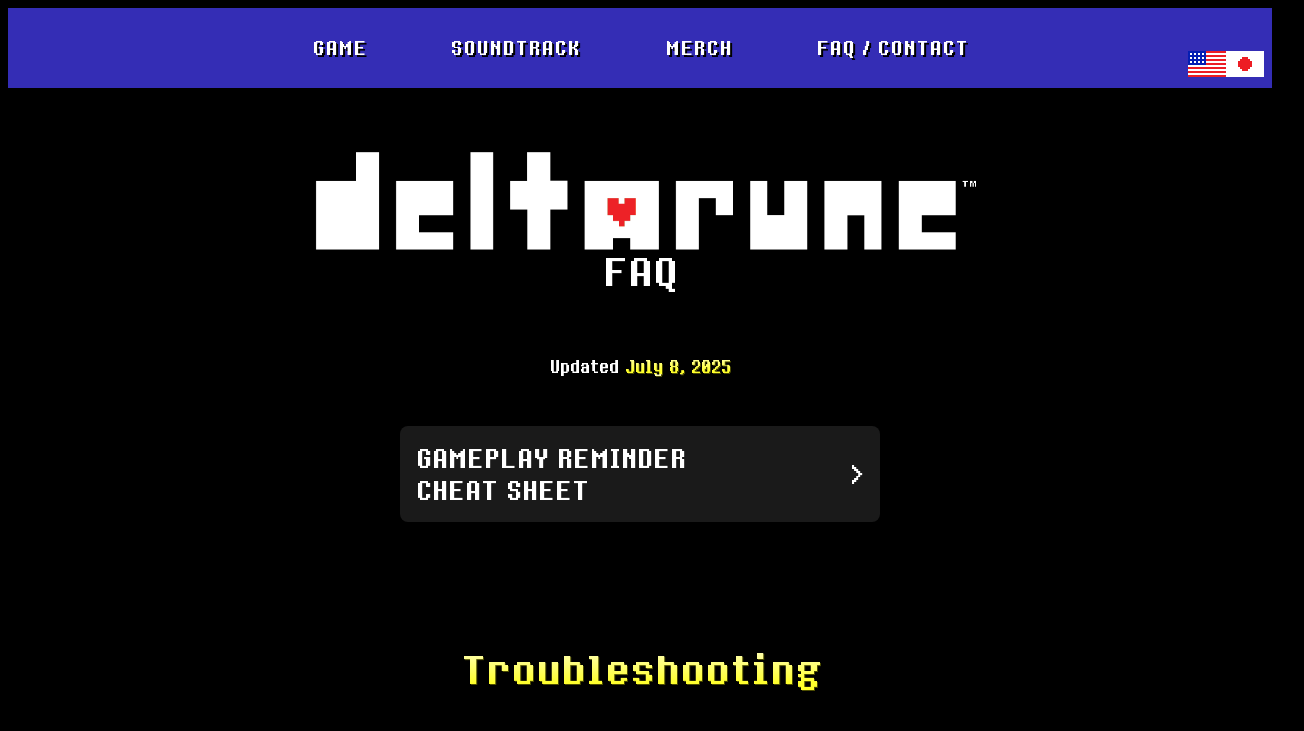

--- FILE ---
content_type: text/html; charset=utf-8
request_url: https://deltarune.com/help/
body_size: 6865
content:
<!doctype html>
<html lang="en">
  <head>
    <meta charset="utf-8" />
<meta name="viewport" content="width=device-width, initial-scale=1.0, viewport-fit=cover" />
<meta name="theme-color" content="#000000">

<title>Help | DELTARUNE</title>

<meta property="og:site_name" content="DELTARUNE">
<meta property="og:title" content="Help">
<meta property="twitter:title" content="Help">
<meta property="og:locale" content="en_US">
<meta name="description" content="UNDERTALE's parallel story, DELTARUNE. Meet new and old characters in a tale that steps closer to its end, chapter by chapter. Dodge bullets in nonviolent RPG battles as you listen to funky, funky music.">
<meta property="og:description" content="UNDERTALE's parallel story, DELTARUNE. Meet new and old characters in a tale that steps closer to its end, chapter by chapter. Dodge bullets in nonviolent RPG battles as you listen to funky, funky music.">
<link rel="canonical" href="https://deltarune.com">
<meta property="og:url" content="https://deltarune.com">

<meta property="og:image" content="https://deltarune.com/assets/images/social-logo.png">
<meta property="twitter:image" content="https://deltarune.com/assets/images/social-logo.png">
<meta property="og:type" content="article">
<meta property="article:published_time" content="2026-01-27T01:51:16+00:00">
<meta name="twitter:card" content="summary">
<meta name="twitter:site" content="@undertale">

<link rel="stylesheet" href="/_bridgetown/static/index.5WMRXJME.css" />

<link rel="stylesheet" href="/assets/css/en_US.css" />
<script src="/_bridgetown/static/index.IXDCFVRG.js" defer></script>


    
  </head>
  <body class="default  bg-black" data-controller="scroll">
    <nav class="w-full z-40 overflow-hidden bg-nav-blue">
  <div class="relative w-full">
    <ul class="flex items-center justify-between w-full max-w-2xl mx-auto gap-3 md:gap-6 h-12 pr-[96px] md:pr-0 pl-2 md:pl-0 font-8bit uppercase">
      <li>
        <a class="px-2 transition-opacity text-white hover:opacity-80 hover:duration-0 duration-150 inline-block text-center text-xs sm:text-sm md:text-lg drop-shadow-[2px_2px_0px_rgba(0,0,0)]" href="/">Game</a>
      </li>
      <li>
        <a class="px-2 transition-opacity text-white hover:opacity-80 hover:duration-0 duration-150 inline-block text-center text-xs sm:text-sm md:text-lg drop-shadow-[2px_2px_0px_rgba(0,0,0)]" href="https://tobyfox.bandcamp.com/" target="_blank">Soundtrack</a>
      </li>
      <li>
        <a class="px-2 transition-opacity text-white hover:opacity-80 hover:duration-0 duration-150 inline-block text-center text-xs sm:text-sm md:text-lg drop-shadow-[2px_2px_0px_rgba(0,0,0)]" href="https://www.fangamer.com/collections/deltarune" target="_blank">Merch</a>
      </li>
      <li>
        <a class="px-2 transition-opacity text-white hover:opacity-80 hover:duration-0 duration-150 inline-block text-center text-xs sm:text-sm md:text-lg drop-shadow-[2px_2px_0px_rgba(0,0,0)]" href="/help">FAQ / Contact</a>
      </li>
    </ul>
    <div class="absolute right-2 top-[11px] z-50">
      <ul id="regions" class="relative flex gap-2 self-end">
        <li>
          <a href="https://deltarune.com" class="transition-opacity hover:opacity-80 hover:duration-0 duration-150"><img alt="US English Version" src="/assets/images/flag-us.png" /></a>
        </li>
        <li>
          <a href="https://deltarune.jp" class="transition-opacity hover:opacity-80 hover:duration-0 duration-150"><img alt="JP 日本語 Version" src="/assets/images/flag-jp.png" /></a>
        </li>
      </ul>
    </div>
  </div>
</nav>


    <main>
      <div class="container mx-auto px-4 max-w-2xl text-white font-pixel-regular">
  <h1 class="flex flex-col gap-4 items-center justify-center my-16 font-pixel text-4xl"><a href="/"><img src="/assets/images/logo.png" alt="DELTARUNE" width="1150" height="167" /></a><span>FAQ</span></h1>
  <p class="text-center mb-12 font-pixel">Updated <span class="highlight-yellow">July 8, 2025</span></p>

  <a href="/cheatsheet" class="flex flex-row max-w-md mx-auto gap-4 justify-between items-center text-left bg-white/10 hover:bg-white/20 motion-safe:transition-all duration-150 hover:duration-0 border-2 border-white rounded-lg p-4 hover:border-deltarune-yellow mb-12">
    <span class="font-pixel text-2xl grow">GAMEPLAY REMINDER<br/>CHEAT SHEET</span>
    <span class="font-pixel text-2xl">></span>
  </a>

  <section id="troubleshooting" class="pl-8 sm:pl-0">
    <div class="flex flex-col gap-12 my-24">
      <h2 class="font-pixel highlight-yellow text-2xl md:text-4xl text-center">Troubleshooting</h2>
      <h3 class="font-pixel text-lg md:text-2xl">Windows</h3>
      <div class="trouble">
        <p class="font-pixel before:text-deltarune-red before:pr-2 before:content-['Issue:']">Can I full screen the game?</p>
        <p class="before:text-deltarune-green before:pr-2 before:content-['Resolve:']">Press Alt+Enter or F4. But not Alt+F4.</p>
      </div>
    </div>
  </section>

  <section id="faq" class="pl-8 sm:pl-0">
    <h2 class="font-pixel highlight-yellow text-2xl md:text-4xl mb-12 text-center">FAQ</h2>
    <div class="flex flex-col gap-16">
      <div class="relative flex flex-col gap-4">
        <p class="font-pixel indent-[-26px] before:pr-2 before:content-['Q:']">How much does DELTARUNE cost?</p>
        <p class="indent-[-26px] before:pr-2 before:font-pixel before:content-['A:']">DELTARUNE costs $24.99 in North America. The price in other regions is roughly equivalent to this.</p>
      </div>
      <div class="relative flex flex-col gap-4">
        <p class="font-pixel indent-[-26px] before:pr-2 before:content-['Q:']">How much will future chapters cost?</p>
        <p class="indent-[-26px] before:pr-2 before:font-pixel before:content-['A:']">Nothing! They'll be made available as free updates once they're ready to release.</p>
      </div>
      <div class="relative flex flex-col gap-4">
        <p class="font-pixel indent-[-26px] before:pr-2 before:content-['Q:']">What platforms is DELTARUNE available on?</p>
        <p class="indent-[-26px] before:pr-2 before:font-pixel before:content-['A:']">The full game is available on <strong>PC, Mac, Nintendo Switch, Nintendo Switch 2, PlayStation 4, and PlayStation 5.</strong> The demo is available on PC, Mac, Switch, and PS4. (The Switch and PS4 demos are of course playable on Switch 2 and PS5, respectively.)</p>
      </div>
      <div class="relative flex flex-col gap-4">
        <p class="font-pixel indent-[-26px] before:pr-2 before:content-['Q:']">If I buy DELTARUNE on Nintendo Switch or Nintendo Switch 2, do I get the other version as well?</p>
        <p class="indent-[-26px] before:pr-2 before:font-pixel before:content-['A:']">If you’ve already purchased the Nintendo Switch version of DELTARUNE on the Nintendo eShop or My Nintendo Store, you can download the Nintendo Switch 2 version at no additional cost. And likewise, if you’ve already purchased the Nintendo Switch 2 version of DELTARUNE on the Nintendo eShop or My Nintendo Store, you can download the Nintendo Switch version at no additional cost! (Except in Japan, where local laws require us to charge a small fee.)</p>
      </div>
      <div class="relative flex flex-col gap-4">
        <p class="font-pixel indent-[-26px] before:pr-2 before:content-['Q:']">How about on PlayStation 4 and PlayStation 5?</p>
        <p class="indent-[-26px] before:pr-2 before:font-pixel before:content-['A:']">DELTARUNE is a Cross-Buy title on PS4 and PS5, which means you get both versions of the game for one price! </p>
      </div>
      <div class="relative flex flex-col gap-4">
        <p class="font-pixel indent-[-26px] before:pr-2 before:content-['Q:']">Will there be a physical version?</p>
        <p class="indent-[-26px] before:pr-2 before:font-pixel before:content-['A:']">Someday, probably, but not yet.</p>
      </div>
      <div class="relative flex flex-col gap-4">
        <p class="font-pixel indent-[-26px] before:pr-2 before:content-['Q:']">What's different between the various PC and console versions?</p>
        <p class="indent-[-26px] before:pr-2 before:font-pixel before:content-['A:']">They're almost exactly the same, but check out the <a class="underline" href="https://toby.fangamer.com/newsletters/release-date/">April 2 newsletter</a> for more specifics.</p>
      </div>
      <div class="relative flex flex-col gap-4">
        <span class="absolute -top-8 lg:top-0 lg:-left-22 highlight-yellow font-pixel text-xl">NEW!</span>
        <p class="font-pixel indent-[-26px] before:pr-2 before:content-['Q:']">What's this about an "older" demo and a "newer" demo on Nintendo Switch?</p>
        <p class="indent-[-26px] before:pr-2 before:font-pixel before:content-['A:']">There are two versions of the DELTARUNE Chapter 1&2 demo on Nintendo Switch. Importantly, the content of the demos is <strong>100% exactly the same</strong>. The demo basically just moved from having its own eShop page to instead being a part of the DELTARUNE full version's eShop page.<br><br>If you downloaded the demo between Feb. 28, 2019 and May 21, 2025, you have the older demo. It's called "DELTARUNE Chapter 1&2" and the icon looks like this:<br><br><a class="block w-fit mx-auto aspect-video cursor-pointer border-2 border-white duration-150 transition-colors hover:duration-0 hover:border-deltarune-yellow" href="/assets/images/faq-old-demo-icon-en.png" data-fancybox><img src="/assets/images/faq-old-demo-icon-en.png" alt="Screenshot showing the old Switch demo icon, which does not say DEMO on it" loading="lazy" width="258" height="258" /></a><br>(The older demo is no longer available to download for new users, but anyone who downloaded it in the past can redownload it the same way you redownload any other game associated with your Nintendo Account.)<br><br>On the other hand, if you downloaded the demo anytime from May 22, 2025 onward, you have the newer demo. It's called "DELTARUNE Chapter 1&2 Demo" and the icon looks like this:<br><br><a class="block w-fit mx-auto aspect-video cursor-pointer border-2 border-white duration-150 transition-colors hover:duration-0 hover:border-deltarune-yellow" href="/assets/images/faq-new-demo-icon-en.png" data-fancybox><img src="/assets/images/faq-new-demo-icon-en.png" alt="Screenshot showing the new Switch demo icon, which says DEMO on it" loading="lazy" width="258" height="258" /></a><br>Again, both demos are exactly the same. So there's no need to get the newer one if you already have the older one! But at least now you know the difference. Which is...that there is no difference. (Except for the icon.)</p>
      </div>
      <div class="relative flex flex-col gap-4">
        <span class="absolute -top-8 lg:top-0 lg:-left-32 highlight-yellow font-pixel text-xl">UPDATE!</span>
        <p class="font-pixel indent-[-26px] before:pr-2 before:content-['Q:']">How does save data work between the demo and the full version of the game?</p>
        <p class="indent-[-26px] before:pr-2 before:font-pixel before:content-['A:']"><strong>On PC and Mac:</strong><br>If you have demo save data, it should just work on the full version. You don't have to do anything special.<br><br><strong>On Nintendo Switch, Nintendo Switch 2, PlayStation 4 and PlayStation 5:</strong><br>When you first start up the full version of the game, it will check your console for demo save data. If demo save data exists, a message will show up offering to import your progress from the demo into the full version.<br><br><strong>Important:</strong> your demo save data needs to be on your console for it to be recognized. And since save data is tied to your user account, you need to be using the same account you used when you played the demo.<br><br><a class="block w-full aspect-video cursor-pointer border-2 border-white duration-150 transition-colors hover:duration-0 hover:border-deltarune-yellow" href="/assets/images/faq-import-demo-en.png" data-fancybox><img src="/assets/images/faq-import-demo-en.png" alt="Screenshot showing the Import Demo feature" loading="lazy" width="960" height="540" /></a><br><br>Note: The Nintendo Switch 2 and PlayStation 5 full versions of DELTARUNE can also import save data from the Nintendo Switch and PlayStation 4 full versions, respectively, in case you ever decide to upgrade consoles. <strong>You cannot, however, import DELTARUNE save data from Nintendo Switch 2 to Nintendo Switch, or PlayStation 5 to PlayStation 4.</strong><br><br><a class="block w-full aspect-video cursor-pointer border-2 border-white duration-150 transition-colors hover:duration-0 hover:border-deltarune-yellow" href="/assets/images/faq-import-full-en.png" data-fancybox><img src="/assets/images/faq-import-full-en.png" alt="Screenshot showing the Full Import feature" loading="lazy" width="960" height="540" /></a><br><br>And on Nintendo Switch and Nintendo Switch 2 specifically, as of update 1.02, if you have more than one app's save data on your console (for example, if you have saves from both the older version of the Chapter 1&2 demo as well as the newer version), you will be given a choice of which data to import.<br><br><a class="block w-full aspect-video cursor-pointer border-2 border-white duration-150 transition-colors hover:duration-0 hover:border-deltarune-yellow" href="/assets/images/faq-new-import-menu-en.png" data-fancybox><img src="/assets/images/faq-new-import-menu-en.png" alt="Screenshot showing the Switch Demo Import feature" loading="lazy" width="960" height="540" /></a></p>
      </div>
      <div class="relative flex flex-col gap-4">
        <p class="font-pixel indent-[-26px] before:pr-2 before:content-['Q:']">I said no to importing save data, but I changed my mind. How do I make the import message appear again?</p>
        <p class="indent-[-26px] before:pr-2 before:font-pixel before:content-['A:']">The import message only appears if you do not have any save data from the full version on your console. So if you just started the game but changed your mind about wanting to import data, the only way to make the import message appear again is by deleting your full version save data and starting up the game again. Obviously, take great care whenever you attempt to delete any save data, as <strong>once it's gone, you typically cannot get it back.</strong></p>
      </div>
      <div class="relative flex flex-col gap-4">
        <p class="font-pixel indent-[-26px] before:pr-2 before:content-['Q:']">I'm on a different computer or console account from the one I played the demo with. Do I have to replay Chapters 1 and 2 before I can try Chapters 3 or 4?</p>
        <p class="indent-[-26px] before:pr-2 before:font-pixel before:content-['A:']">No. You can play any chapter you like, right from the start. As long as you generally remember what happened story-wise, you'll be fine. (Of course, it's recommended to play the chapters in order the first time you play.)</p>
      </div>
      <div class="relative flex flex-col gap-4">
        <p class="font-pixel indent-[-26px] before:pr-2 before:content-['Q:']">So are Chapters 3 and 4 the rest of the game? This is it!?</p>
        <p class="indent-[-26px] before:pr-2 before:font-pixel before:content-['A:']">There are more chapters planned. However, we've only completed up to Chapter 4 so far, so please be patient.</p>
      </div>
      <div class="relative flex flex-col gap-4">
        <p class="font-pixel indent-[-26px] before:pr-2 before:content-['Q:']">If I played the demo on PlayStation 4 and then import my save data to the full game on PlayStation 4 or PlayStation 5, will it automatically unlock trophies that are exclusive to Chapters 1 and 2?</p>
        <p class="indent-[-26px] before:pr-2 before:font-pixel before:content-['A:']">Nope. The only way to unlock trophies you can only get in Chapters 1 and 2 is to play through those chapters in the full game.</p>
      </div>
      <div class="relative flex flex-col gap-4">
        <p class="font-pixel indent-[-26px] before:pr-2 before:content-['Q:']">How does this game relate to UNDERTALE? Is it a sequel?</p>
        <p class="indent-[-26px] before:pr-2 before:font-pixel before:content-['A:']">Please don't worry too much about that.<br>Essentially, this is not the world of UNDERTALE.<br>If you completed UNDERTALE, the ending and world are as you left it.<br>If everyone was happy there, the people in the UNDERTALE world will still be happy.<br>So, please don't worry about those characters, and that world. It will remain untouched.<br><br>To rephrase that, DELTARUNE's world is a different one.<br>With different characters, that have lived different lives.<br>A whole new story will happen...<br><br>I don't know what you call this kind of game.<br><br>It's just a game you can play after you complete UNDERTALE, if you want to.<br><br>That's all.</p>
      </div>
      <div class="relative flex flex-col gap-4">
        <p class="font-pixel indent-[-26px] before:pr-2 before:content-['Q:']">So there's no connections between the two games?</p>
        <p class="indent-[-26px] before:pr-2 before:font-pixel before:content-['A:']">It's a different world that might even have different rules.<br><br>That doesn't mean there will be no connections at all though.</p>
      </div>
      <div class="relative flex flex-col gap-4">
        <p class="font-pixel indent-[-26px] before:pr-2 before:content-['Q:']">When will more chapters come out?</p>
        <p class="indent-[-26px] before:pr-2 before:font-pixel before:content-['A:']">Chapter 5 is now in development! It is not completed yet, but please check deltarune.com or subscribe to the Newsletter for periodic updates!</p>
      </div>
      <div class="relative flex flex-col gap-4">
        <p class="font-pixel indent-[-26px] before:pr-2 before:content-['Q:']">Will you add anything else to the DEMO?</p>
        <p class="indent-[-26px] before:pr-2 before:font-pixel before:content-['A:']">Chapters 1 and 2 make up the full demo. We have no plans to add anything else to it.</p>
      </div>
      <div class="relative flex flex-col gap-4">
        <p class="font-pixel indent-[-26px] before:pr-2 before:content-['Q:']">How many endings are there?</p>
        <p class="indent-[-26px] before:pr-2 before:font-pixel before:content-['A:']">One.</p>
      </div>
      <div class="relative flex flex-col gap-4">
        <p class="font-pixel indent-[-26px] before:pr-2 before:content-['Q:']">Then doesn't that mean nothing I do matters?</p>
        <p class="indent-[-26px] before:pr-2 before:font-pixel before:content-['A:']">There's something more important than reaching the end.</p>
      </div>
      <div class="relative flex flex-col gap-4">
        <p class="font-pixel indent-[-26px] before:pr-2 before:content-['Q:']">I found some kind of bug, will you fix it?</p>
        <p class="indent-[-26px] before:pr-2 before:font-pixel before:content-['A:']">There's an e-mail you can send it to. You should probably mention what you were playing on.<br><br>I hid the e-mail address somewhere in this world.<br><br>See if you can find it.</p>
        <div class="flex flex-col items-center justify-center font-pixel w-fit my-6 gap-2">
          <p>deltarune</p>
          <p>at</p>
          <p>fangamer.com</p>
        </div>
        <p>Oh... I didn't hide it very well.</p>
      </div>
      <div class="relative flex flex-col gap-4">
        <p class="font-pixel indent-[-26px] before:pr-2 before:content-['Q:']">Can I buy the soundtrack?</p>
        <p class="indent-[-26px] before:pr-2 before:font-pixel before:content-['A:']">Yes! You can buy the full game soundtrack on Steam (new chapters will be added for free as they become available), or you can buy individual chapters/releases at <a class="underline" href="https://tobyfox.bandcamp.com" target="_blank">Bandcamp</a> and <a class="underline" href="https://music.apple.com/us/artist/toby-fox/1060915053" target="_blank">iTunes</a>.</p>
      </div>
      <h3 class="font-pixel text-lg md:text-2xl">Other Questions</h3>
      <div class="relative flex flex-col gap-4">
        <p class="font-pixel indent-[-26px] before:pr-2 before:content-['Q:']">Will you offer DELTARUNE in any other languages?</p>
        <p class="indent-[-26px] before:pr-2 before:font-pixel before:content-['A:']">I understand there are people in every language who would like to play the game. I will make an announcement if I plan to do a new language.</p>
      </div>
      <div class="relative flex flex-col gap-4">
        <p class="font-pixel indent-[-26px] before:pr-2 before:content-['Q:']">I would like to use DELTARUNE/UNDERTALE content for a class project, performance, etc.</p>
        <p class="indent-[-26px] before:pr-2 before:font-pixel before:content-['A:']">Please email us with specific details.</p>
      </div>
      <div class="relative flex flex-col gap-4">
        <p class="font-pixel indent-[-26px] before:pr-2 before:content-['Q:']">You're forming a team? Can I join you in making DELTARUNE?</p>
        <p class="indent-[-26px] before:pr-2 before:font-pixel before:content-['A:']">We are not looking for team members at this time so please don't ask.</p>
      </div>
      <div class="relative flex flex-col gap-4">
        <p class="font-pixel indent-[-26px] before:pr-2 before:content-['Q:']">Any closing remarks?</p>
        <p class="indent-[-26px] before:pr-2 before:font-pixel before:content-['A:']">Thanks for taking an interest in this game.<br><br><br>I don't believe my game is for every person.<br><br>But,<br><br>to a certain type of people, attuned a certain type of way,<br><br>this game can reach a meaning beyond its appearance,<br><br>and find a shape in your heart.<br><br><br>Even if there's just one person that feels that way,<br><br>I will keep making this game<br><br>to grow by your side.<br><br><br>See you again soon.</p>
      </div>
    </div>
  </section>
  <section id="contact">
    <div class="flex flex-col gap-12 my-24">
      <h3 class="font-pixel highlight-yellow text-2xl md:text-4xl text-center">Contact</h3>
      <div class="relative flex flex-col gap-4">
        <p>If the FAQ and Troubleshooting guides couldn't help you, email technical support. Please keep in mind that all e-mails will be answered by Fangamer.</p>
        <p>Include the following:</p>
        <ul class="flex flex-col list-[square] pl-6 gap-2">
          <li><em>A description of the problem</em>—what you see on screen, and what happened shortly before you encountered it</li>
          <li><em>Your operating system or platform</em> (Windows 10/11, macOS 14/15, PS4, Switch, etc.)</li>
        </ul>
        <p>... and send your email to:</p>
        <div class="flex flex-col items-center justify-center font-pixel w-fit my-6 gap-2">
          <p>deltarune</p>
          <p>at</p>
          <p>fangamer.com</p>
        </div>
      </div>
    </div>
  </section>
</div>

    </main>

    <footer class="relative w-full pt-12 pb-4 md:pb-6 px-4 bg-black text-center">
  <div class="container mx-auto text-center flex flex-col items-center justify-center gap-2">
    <span class="block text-deltarune-gray font-sans px-4 max-w-lg text-center text-xs">DELTARUNE © Toby Fox 2018-2026. All rights reserved.</span>
    <span class="block text-deltarune-gray font-sans px-4 max-w-lg text-center text-xs">Steam and the Steam logo are trademarks and/or registered trademarks of Valve Corporation in the U.S. and/or other countries.</span>
    <span class="block text-deltarune-gray font-sans px-4 max-w-lg text-center text-xs">"PlayStation" and the "PS" Family logo are registered trademarks and "PS4" and "PS5" is a trademark of Sony Interactive Entertainment LLC.</span>
    
    <span class="block text-deltarune-gray font-sans px-4 max-w-lg text-center text-xs">Nintendo Switch™ is a trademark of Nintendo.</span>
    <div class="block border-2 border-white bg-white flex flex-row items-center h-20">
      <img src="/assets/images/esrb-t.png" alt="ESRB T for Teen rating" class="shrink-0 h-full" />
      <div class="px-2 border-y-2 border-r-2 border-black w-full h-full flex items-center">
        <p class="text-black text-xs">Language<br/>Suggestive Themes<br/>Mild Blood<br/>Fantasy Violence</p>
      </div>
    </div>
    
    <span class="block text-deltarune-gray font-sans px-4 max-w-lg text-center text-xs"><a href="https://www.fangamer.com/pages/privacy" target="_blank" class="text-deltarune-gray underline hover:opacity-90 !text-xs">Privacy Policy</a></span>
  </div>
</footer>

    <script defer>if(!window.plausibleloaded){window.plausibleloaded=true;var onloadfunc = function() {!function(){"use strict";var t=window.location,e=window.document;function a(t,e){t&&console.warn("Ignoring Event: "+t),e&&e.callback&&e.callback()}function n(n,i){if(/^localhost$|^127(\.[0-9]+){0,2}\.[0-9]+$|^\[::1?\]$/.test(t.hostname)||"file:"===t.protocol)return a("localhost",i);if(window._phantom||window.__nightmare||window.navigator.webdriver||window.Cypress)return a(null,i);try{if("true"===window.localStorage.plausible_ignore)return a("localStorage flag",i)}catch(r){}var l={},o=(l.n=n,l.u=t.href,l.d="deltarune.com",l.r=e.referrer||null,i&&i.meta&&(l.m=JSON.stringify(i.meta)),i&&i.props&&(l.p=i.props),new XMLHttpRequest);o.open("POST","https://plausible.fangamer.eu/api/event",!0),o.setRequestHeader("Content-Type","text/plain"),o.send(JSON.stringify(l)),o.onreadystatechange=function(){4===o.readyState&&i&&i.callback&&i.callback()}}e.currentScript;var i=window.plausible&&window.plausible.q||[];window.plausible=n;for(var r,l=0;l<i.length;l++)n.apply(this,i[l]);function o(){r!==t.pathname&&(r=t.pathname,n("pageview"))};o();}();}; onloadfunc();}</script>
  
  <script defer src="https://static.cloudflareinsights.com/beacon.min.js/vcd15cbe7772f49c399c6a5babf22c1241717689176015" integrity="sha512-ZpsOmlRQV6y907TI0dKBHq9Md29nnaEIPlkf84rnaERnq6zvWvPUqr2ft8M1aS28oN72PdrCzSjY4U6VaAw1EQ==" data-cf-beacon='{"version":"2024.11.0","token":"377f50f2716b474ea394c9bbd3aaef87","r":1,"server_timing":{"name":{"cfCacheStatus":true,"cfEdge":true,"cfExtPri":true,"cfL4":true,"cfOrigin":true,"cfSpeedBrain":true},"location_startswith":null}}' crossorigin="anonymous"></script>
</body>
</html>


--- FILE ---
content_type: text/css; charset=utf-8
request_url: https://deltarune.com/_bridgetown/static/index.5WMRXJME.css
body_size: 13706
content:
@supports ((-webkit-hyphens: none) and (not (margin-trim: inline))) or ((-moz-orient: inline) and (not (color:rgb(from red r g b)))){*,:before,:after,::backdrop{--tw-rotate-x: rotateX(0);--tw-rotate-y: rotateY(0);--tw-rotate-z: rotateZ(0);--tw-skew-x: skewX(0);--tw-skew-y: skewY(0);--tw-border-style: solid;--tw-gradient-position: initial;--tw-gradient-from: rgba(0,0,0,0);--tw-gradient-via: rgba(0,0,0,0);--tw-gradient-to: rgba(0,0,0,0);--tw-gradient-stops: initial;--tw-gradient-via-stops: initial;--tw-gradient-from-position: 0%;--tw-gradient-via-position: 50%;--tw-gradient-to-position: 100%;--tw-leading: initial;--tw-font-weight: initial;--tw-tracking: initial;--tw-shadow: 0 0 rgba(0,0,0,0);--tw-shadow-color: initial;--tw-shadow-alpha: 100%;--tw-inset-shadow: 0 0 rgba(0,0,0,0);--tw-inset-shadow-color: initial;--tw-inset-shadow-alpha: 100%;--tw-ring-color: initial;--tw-ring-shadow: 0 0 rgba(0,0,0,0);--tw-inset-ring-color: initial;--tw-inset-ring-shadow: 0 0 rgba(0,0,0,0);--tw-ring-inset: initial;--tw-ring-offset-width: 0px;--tw-ring-offset-color: #fff;--tw-ring-offset-shadow: 0 0 rgba(0,0,0,0);--tw-outline-style: solid;--tw-blur: initial;--tw-brightness: initial;--tw-contrast: initial;--tw-grayscale: initial;--tw-hue-rotate: initial;--tw-invert: initial;--tw-opacity: initial;--tw-saturate: initial;--tw-sepia: initial;--tw-drop-shadow: initial;--tw-drop-shadow-color: initial;--tw-drop-shadow-alpha: 100%;--tw-drop-shadow-size: initial;--tw-duration: initial;--tw-ease: initial;--tw-text-shadow-color: initial;--tw-text-shadow-alpha: 100%;--tw-content: "";--tw-translate-x: 0;--tw-translate-y: 0;--tw-translate-z: 0}}:root:not(#\#),:host:not(#\#){--font-sans: ui-sans-serif, system-ui, -apple-system, Segoe UI, Roboto, Ubuntu, Cantarell, Noto Sans, sans-serif, "Apple Color Emoji", "Segoe UI Emoji", "Segoe UI Symbol", "Noto Color Emoji";--font-mono: ui-monospace, SFMono-Regular, Menlo, Monaco, Consolas, "Liberation Mono", "Courier New", monospace;--color-red-600: rgb(228, 0, 22);--color-blue-600: rgb(21, 93, 252);--color-gray-900: rgb(16, 24, 40);--color-black: #000;--color-white: #fff;--spacing: .25rem;--container-xs: 20rem;--container-md: 28rem;--container-lg: 32rem;--container-xl: 36rem;--container-2xl: 42rem;--container-4xl: 56rem;--text-xs: .75rem;--text-xs--line-height: calc(1 / .75);--text-sm: .875rem;--text-sm--line-height: calc(1.25 / .875);--text-base: 1rem;--text-base--line-height: 1.5 ;--text-lg: 1.125rem;--text-lg--line-height: calc(1.75 / 1.125);--text-xl: 1.25rem;--text-xl--line-height: calc(1.75 / 1.25);--text-2xl: 1.5rem;--text-2xl--line-height: calc(2 / 1.5);--text-3xl: 1.875rem;--text-3xl--line-height: 1.2 ;--text-4xl: 2.25rem;--text-4xl--line-height: calc(2.5 / 2.25);--text-5xl: 3rem;--text-5xl--line-height: 1;--text-6xl: 3.75rem;--text-6xl--line-height: 1;--font-weight-bold: 700;--tracking-tighter: -.05em;--tracking-wide: .025em;--radius-lg: .5rem;--ease-in-out: cubic-bezier(.4, 0, .2, 1);--animate-pulse: pulse 6s steps(10, end) infinite;--aspect-video: 16 / 9;--default-transition-duration: .15s;--default-transition-timing-function: cubic-bezier(.4, 0, .2, 1);--default-font-family: var(--font-sans);--default-mono-font-family: var(--font-mono);--font-pixel: "8bitOperatorPlus-Bold", "monospace";--font-pixel-regular: "8bitOperatorPlus-Regular", "monospace";--font-pixel-japanese: "JF-Dot-Shinonome-14-Regular", "monospace";--color-deltarune-yellow: #F9FF10;--color-deltarune-green: #00FF00;--color-deltarune-red: #FF2020;--color-deltarune-blue: #0000FF;--color-deltarune-gray: #7F7F7F;--color-deltarune-shadow: #0F0F70;--color-nav-blue: #342DB5;--animate-fade-in-top: fade-in-top 1s cubic-bezier(.25, 1, .5, 1) forwards;--animate-fade-in-slow: fade-in 60s linear forwards;--animate-fade-in: fade-in 1s ease-out forwards;--animate-fade-out: fade-out 2s ease-out forwards;--animate-toast: toast 1s cubic-bezier(.25, 1, .5, 1) forwards;--animate-toast-down: toast-down 1s cubic-bezier(.25, 1, .5, 1) forwards;--animate-caught: caught 1s cubic-bezier(.25, 1, .5, 1) forwards;--animate-float: float 12s ease-in-out infinite;--animate-fly-off: fly-off 3s linear forwards;--animate-megazoom: megazoom 1s linear forwards}@supports (color: color(display-p3 0 0 0%)){:root:not(#\#),:host:not(#\#){--color-red-600: rgb(228, 0, 22)}@media (color-gamut: p3){:root:not(#\#),:host:not(#\#){--color-red-600: color(display-p3 .83032 .14038 .1332)}}}*,:after,:before,::backdrop,::file-selector-button{box-sizing:border-box;margin:0;padding:0;border:0 solid}html,:host{line-height:1.5;-webkit-text-size-adjust:100%;-moz-tab-size:4;-o-tab-size:4;tab-size:4;font-family:ui-sans-serif,system-ui,-apple-system,Segoe UI,Roboto,Ubuntu,Cantarell,Noto Sans,sans-serif,"Apple Color Emoji","Segoe UI Emoji",Segoe UI Symbol,"Noto Color Emoji";font-family:var(--default-font-family, ui-sans-serif, system-ui, -apple-system, Segoe UI, Roboto, Ubuntu, Cantarell, Noto Sans, sans-serif, "Apple Color Emoji", "Segoe UI Emoji", "Segoe UI Symbol", "Noto Color Emoji");font-feature-settings:normal;font-feature-settings:var(--default-font-feature-settings, normal);font-variation-settings:normal;font-variation-settings:var(--default-font-variation-settings, normal);-webkit-tap-highlight-color:transparent}hr{height:0;color:inherit;border-top-width:1px}abbr:where([title]){-webkit-text-decoration:underline dotted;text-decoration:underline;text-decoration:underline dotted}h1,h2,h3,h4,h5,h6{font-size:inherit;font-weight:inherit}a{color:inherit;-webkit-text-decoration:inherit;text-decoration:inherit}b,strong{font-weight:bolder}code,kbd,samp,pre{font-family:ui-monospace,SFMono-Regular,Menlo,Monaco,Consolas,Liberation Mono,Courier New,monospace;font-family:var(--default-mono-font-family, ui-monospace, SFMono-Regular, Menlo, Monaco, Consolas, "Liberation Mono", "Courier New", monospace);font-feature-settings:normal;font-feature-settings:var(--default-mono-font-feature-settings, normal);font-variation-settings:normal;font-variation-settings:var(--default-mono-font-variation-settings, normal);font-size:1em}small{font-size:80%}sub,sup{font-size:75%;line-height:0;position:relative;vertical-align:baseline}sub{bottom:-.25em}sup{top:-.5em}table{text-indent:0;border-color:inherit;border-collapse:collapse}:-moz-focusring{outline:auto}progress{vertical-align:baseline}summary{display:list-item}ol,ul,menu{list-style:none}img,svg,video,canvas,audio,iframe,embed,object{display:block;vertical-align:middle}img,video{max-width:100%;height:auto}button,input,select,optgroup,textarea,::file-selector-button{font:inherit;font-feature-settings:inherit;font-variation-settings:inherit;letter-spacing:inherit;color:inherit;border-radius:0;background-color:transparent;opacity:1}:where(select[multiple]) optgroup{font-weight:bolder}:where(select[size]) optgroup{font-weight:bolder}:where(select[multiple]) optgroup option{padding-left:20px}:where(select[size]) optgroup option{padding-left:20px}::file-selector-button{margin-right:4px}::-moz-placeholder{opacity:1}::placeholder{opacity:1}@supports (not (-webkit-appearance: -apple-pay-button)) or (contain-intrinsic-size: 1px){::-moz-placeholder{color:color-mix(in oklab,currentColor 50%,transparent)}::placeholder{color:color-mix(in oklab,currentColor 50%,transparent)}}textarea{resize:vertical}::-webkit-search-decoration{-webkit-appearance:none}::-webkit-date-and-time-value{min-height:1lh;text-align:inherit}::-webkit-datetime-edit{display:inline-flex}::-webkit-datetime-edit-fields-wrapper{padding:0}::-webkit-datetime-edit,::-webkit-datetime-edit-year-field,::-webkit-datetime-edit-month-field,::-webkit-datetime-edit-day-field,::-webkit-datetime-edit-hour-field,::-webkit-datetime-edit-minute-field,::-webkit-datetime-edit-second-field,::-webkit-datetime-edit-millisecond-field,::-webkit-datetime-edit-meridiem-field{padding-top:0;padding-bottom:0}:-moz-ui-invalid{box-shadow:none}button,input:where([type=button],[type=reset],[type=submit]),::file-selector-button{-webkit-appearance:button;-moz-appearance:button;appearance:button}::-webkit-inner-spin-button,::-webkit-outer-spin-button{height:auto}[hidden]:where(:not([hidden=until-found])):not(#\#):not(#\#):not(#\#):not(#\#){display:none!important}.pointer-events-none:not(#\#):not(#\#):not(#\#){pointer-events:none}.collapse:not(#\#):not(#\#):not(#\#){visibility:collapse}.visible:not(#\#):not(#\#):not(#\#){visibility:visible}.sr-only:not(#\#):not(#\#):not(#\#){position:absolute;width:1px;height:1px;padding:0;margin:-1px;overflow:hidden;clip:rect(0,0,0,0);white-space:nowrap;border-width:0}.absolute:not(#\#):not(#\#):not(#\#){position:absolute}.fixed:not(#\#):not(#\#):not(#\#){position:fixed}.relative:not(#\#):not(#\#):not(#\#){position:relative}.static:not(#\#):not(#\#):not(#\#){position:static}.-top-8:not(#\#):not(#\#):not(#\#){top:-2rem;top:calc(var(--spacing) * -8)}.top-0:not(#\#):not(#\#):not(#\#){top:0rem;top:calc(var(--spacing) * 0)}.top-\[11px\]:not(#\#):not(#\#):not(#\#){top:11px}.top-\[45\%\]:not(#\#):not(#\#):not(#\#){top:45%}.top-\[48\.5\%\]:not(#\#):not(#\#):not(#\#){top:48.5%}.right-0:not(#\#):not(#\#):not(#\#){right:0rem;right:calc(var(--spacing) * 0)}.right-2:not(#\#):not(#\#):not(#\#){right:.5rem;right:calc(var(--spacing) * 2)}.bottom-0:not(#\#):not(#\#):not(#\#){bottom:0rem;bottom:calc(var(--spacing) * 0)}.bottom-\[20\%\]:not(#\#):not(#\#):not(#\#){bottom:20%}.left-0:not(#\#):not(#\#):not(#\#){left:0rem;left:calc(var(--spacing) * 0)}.left-\[120\%\]:not(#\#):not(#\#):not(#\#){left:120%}.-z-20:not(#\#):not(#\#):not(#\#){z-index:-20}.z-1:not(#\#):not(#\#):not(#\#){z-index:1}.z-2:not(#\#):not(#\#):not(#\#){z-index:2}.z-3:not(#\#):not(#\#):not(#\#){z-index:3}.z-4:not(#\#):not(#\#):not(#\#){z-index:4}.z-5:not(#\#):not(#\#):not(#\#){z-index:5}.z-6:not(#\#):not(#\#):not(#\#){z-index:6}.z-10:not(#\#):not(#\#):not(#\#){z-index:10}.z-20:not(#\#):not(#\#):not(#\#){z-index:20}.z-30:not(#\#):not(#\#):not(#\#){z-index:30}.z-40:not(#\#):not(#\#):not(#\#){z-index:40}.z-50:not(#\#):not(#\#):not(#\#){z-index:50}.container:not(#\#):not(#\#):not(#\#){width:100%}@media (min-width: 40rem){.container:not(#\#):not(#\#):not(#\#){max-width:40rem}}@media (min-width: 48rem){.container:not(#\#):not(#\#):not(#\#){max-width:48rem}}@media (min-width: 64rem){.container:not(#\#):not(#\#):not(#\#){max-width:64rem}}@media (min-width: 80rem){.container:not(#\#):not(#\#):not(#\#){max-width:80rem}}@media (min-width: 96rem){.container:not(#\#):not(#\#):not(#\#){max-width:96rem}}.mx-auto:not(#\#):not(#\#):not(#\#){margin-left:auto;margin-right:auto}.my-6:not(#\#):not(#\#):not(#\#){margin-top:1.5rem;margin-bottom:1.5rem;margin-top:calc(var(--spacing) * 6);margin-bottom:calc(var(--spacing) * 6)}.my-12:not(#\#):not(#\#):not(#\#){margin-top:3rem;margin-bottom:3rem;margin-top:calc(var(--spacing) * 12);margin-bottom:calc(var(--spacing) * 12)}.my-16:not(#\#):not(#\#):not(#\#){margin-top:4rem;margin-bottom:4rem;margin-top:calc(var(--spacing) * 16);margin-bottom:calc(var(--spacing) * 16)}.my-24:not(#\#):not(#\#):not(#\#){margin-top:6rem;margin-bottom:6rem;margin-top:calc(var(--spacing) * 24);margin-bottom:calc(var(--spacing) * 24)}.-mt-1\.5:not(#\#):not(#\#):not(#\#){margin-top:-.375rem;margin-top:calc(var(--spacing) * -1.5)}.-mt-2:not(#\#):not(#\#):not(#\#){margin-top:-.5rem;margin-top:calc(var(--spacing) * -2)}.mt-4:not(#\#):not(#\#):not(#\#){margin-top:1rem;margin-top:calc(var(--spacing) * 4)}.mt-8:not(#\#):not(#\#):not(#\#){margin-top:2rem;margin-top:calc(var(--spacing) * 8)}.mt-\[-5\.5\%\]:not(#\#):not(#\#):not(#\#){margin-top:-5.5%}.mr-2:not(#\#):not(#\#):not(#\#){margin-right:.5rem;margin-right:calc(var(--spacing) * 2)}.mb-1:not(#\#):not(#\#):not(#\#){margin-bottom:.25rem;margin-bottom:calc(var(--spacing) * 1)}.mb-2:not(#\#):not(#\#):not(#\#){margin-bottom:.5rem;margin-bottom:calc(var(--spacing) * 2)}.mb-4:not(#\#):not(#\#):not(#\#){margin-bottom:1rem;margin-bottom:calc(var(--spacing) * 4)}.mb-6:not(#\#):not(#\#):not(#\#){margin-bottom:1.5rem;margin-bottom:calc(var(--spacing) * 6)}.mb-8:not(#\#):not(#\#):not(#\#){margin-bottom:2rem;margin-bottom:calc(var(--spacing) * 8)}.mb-12:not(#\#):not(#\#):not(#\#){margin-bottom:3rem;margin-bottom:calc(var(--spacing) * 12)}.mb-16:not(#\#):not(#\#):not(#\#){margin-bottom:4rem;margin-bottom:calc(var(--spacing) * 16)}.mb-32:not(#\#):not(#\#):not(#\#){margin-bottom:8rem;margin-bottom:calc(var(--spacing) * 32)}.ml-2:not(#\#):not(#\#):not(#\#){margin-left:.5rem;margin-left:calc(var(--spacing) * 2)}.block:not(#\#):not(#\#):not(#\#){display:block}.contents:not(#\#):not(#\#):not(#\#){display:contents}.flex:not(#\#):not(#\#):not(#\#){display:flex}.grid:not(#\#):not(#\#):not(#\#){display:grid}.hidden:not(#\#):not(#\#):not(#\#){display:none}.inline:not(#\#):not(#\#):not(#\#){display:inline}.inline-block:not(#\#):not(#\#):not(#\#){display:inline-block}.table:not(#\#):not(#\#):not(#\#){display:table}.aspect-4\/3:not(#\#):not(#\#):not(#\#){aspect-ratio:4/3}.aspect-video:not(#\#):not(#\#):not(#\#){aspect-ratio:16 / 9;aspect-ratio:var(--aspect-video)}.h-1:not(#\#):not(#\#):not(#\#){height:.25rem;height:calc(var(--spacing) * 1)}.h-6:not(#\#):not(#\#):not(#\#){height:1.5rem;height:calc(var(--spacing) * 6)}.h-8:not(#\#):not(#\#):not(#\#){height:2rem;height:calc(var(--spacing) * 8)}.h-12:not(#\#):not(#\#):not(#\#){height:3rem;height:calc(var(--spacing) * 12)}.h-16:not(#\#):not(#\#):not(#\#){height:4rem;height:calc(var(--spacing) * 16)}.h-20:not(#\#):not(#\#):not(#\#){height:5rem;height:calc(var(--spacing) * 20)}.h-24:not(#\#):not(#\#):not(#\#){height:6rem;height:calc(var(--spacing) * 24)}.h-\[8px\]:not(#\#):not(#\#):not(#\#){height:8px}.h-\[39px\]:not(#\#):not(#\#):not(#\#){height:39px}.h-\[200px\]:not(#\#):not(#\#):not(#\#){height:200px}.h-\[1250px\]:not(#\#):not(#\#):not(#\#){height:1250px}.h-full:not(#\#):not(#\#):not(#\#){height:100%}.h-screen:not(#\#):not(#\#):not(#\#){height:100vh}.w-1:not(#\#):not(#\#):not(#\#){width:.25rem;width:calc(var(--spacing) * 1)}.w-4:not(#\#):not(#\#):not(#\#){width:1rem;width:calc(var(--spacing) * 4)}.w-4xl:not(#\#):not(#\#):not(#\#){width:56rem;width:var(--container-4xl)}.w-6:not(#\#):not(#\#):not(#\#){width:1.5rem;width:calc(var(--spacing) * 6)}.w-16:not(#\#):not(#\#):not(#\#){width:4rem;width:calc(var(--spacing) * 16)}.w-20:not(#\#):not(#\#):not(#\#){width:5rem;width:calc(var(--spacing) * 20)}.w-24:not(#\#):not(#\#):not(#\#){width:6rem;width:calc(var(--spacing) * 24)}.w-28:not(#\#):not(#\#):not(#\#){width:7rem;width:calc(var(--spacing) * 28)}.w-100:not(#\#):not(#\#):not(#\#){width:25rem;width:calc(var(--spacing) * 100)}.w-\[8px\]:not(#\#):not(#\#):not(#\#){width:8px}.w-\[54px\]:not(#\#):not(#\#):not(#\#){width:54px}.w-\[81px\]:not(#\#):not(#\#):not(#\#){width:81px}.w-\[200px\]:not(#\#):not(#\#):not(#\#){width:200px}.w-\[218px\]:not(#\#):not(#\#):not(#\#){width:218px}.w-fit:not(#\#):not(#\#):not(#\#){width:-moz-fit-content;width:fit-content}.w-full:not(#\#):not(#\#):not(#\#){width:100%}.w-screen:not(#\#):not(#\#):not(#\#){width:100vw}.w-xl:not(#\#):not(#\#):not(#\#){width:36rem;width:var(--container-xl)}.w-xs:not(#\#):not(#\#):not(#\#){width:20rem;width:var(--container-xs)}.max-w-2xl:not(#\#):not(#\#):not(#\#){max-width:42rem;max-width:var(--container-2xl)}.max-w-lg:not(#\#):not(#\#):not(#\#){max-width:32rem;max-width:var(--container-lg)}.max-w-md:not(#\#):not(#\#):not(#\#){max-width:28rem;max-width:var(--container-md)}.min-w-\[50px\]:not(#\#):not(#\#):not(#\#){min-width:50px}.flex-shrink:not(#\#):not(#\#):not(#\#){flex-shrink:1}.flex-shrink-0:not(#\#):not(#\#):not(#\#){flex-shrink:0}.shrink-0:not(#\#):not(#\#):not(#\#){flex-shrink:0}.flex-grow:not(#\#):not(#\#):not(#\#){flex-grow:1}.grow:not(#\#):not(#\#):not(#\#){flex-grow:1}.scale-\[1\.1\]:not(#\#):not(#\#):not(#\#){scale:1.1}.scale-\[1\.3\]:not(#\#):not(#\#):not(#\#){scale:1.3}.scale-\[1\.5\]:not(#\#):not(#\#):not(#\#){scale:1.5}.transform:not(#\#):not(#\#):not(#\#){transform:var(--tw-rotate-x) var(--tw-rotate-y) var(--tw-rotate-z) var(--tw-skew-x) var(--tw-skew-y)}.animate-caught:not(#\#):not(#\#):not(#\#){animation:caught 1s cubic-bezier(.25,1,.5,1) forwards;animation:var(--animate-caught)}.animate-fade-in:not(#\#):not(#\#):not(#\#){animation:fade-in 1s ease-out forwards;animation:var(--animate-fade-in)}.animate-fade-in-slow:not(#\#):not(#\#):not(#\#){animation:fade-in 60s linear forwards;animation:var(--animate-fade-in-slow)}.animate-fade-in-top:not(#\#):not(#\#):not(#\#){animation:fade-in-top 1s cubic-bezier(.25,1,.5,1) forwards;animation:var(--animate-fade-in-top)}.animate-fade-out:not(#\#):not(#\#):not(#\#){animation:fade-out 2s ease-out forwards;animation:var(--animate-fade-out)}.animate-float:not(#\#):not(#\#):not(#\#){animation:float 12s ease-in-out infinite;animation:var(--animate-float)}.animate-fly-off:not(#\#):not(#\#):not(#\#){animation:fly-off 3s linear forwards;animation:var(--animate-fly-off)}.animate-megazoom:not(#\#):not(#\#):not(#\#){animation:megazoom 1s linear forwards;animation:var(--animate-megazoom)}.animate-pulse:not(#\#):not(#\#):not(#\#){animation:pulse 6s steps(10,end) infinite;animation:var(--animate-pulse)}.animate-toast:not(#\#):not(#\#):not(#\#){animation:toast 1s cubic-bezier(.25,1,.5,1) forwards;animation:var(--animate-toast)}.animate-toast-down:not(#\#):not(#\#):not(#\#){animation:toast-down 1s cubic-bezier(.25,1,.5,1) forwards;animation:var(--animate-toast-down)}.cursor-pointer:not(#\#):not(#\#):not(#\#){cursor:pointer}.resize:not(#\#):not(#\#):not(#\#){resize:both}.list-\[\'-\'\]:not(#\#):not(#\#):not(#\#){list-style-type:"-"}.list-\[\'\>\'\]:not(#\#):not(#\#):not(#\#){list-style-type:">"}.list-\[square\]:not(#\#):not(#\#):not(#\#){list-style-type:square}.grid-cols-2:not(#\#):not(#\#):not(#\#){grid-template-columns:repeat(2,minmax(0,1fr))}.flex-col:not(#\#):not(#\#):not(#\#){flex-direction:column}.flex-row:not(#\#):not(#\#):not(#\#){flex-direction:row}.flex-wrap:not(#\#):not(#\#):not(#\#){flex-wrap:wrap}.items-center:not(#\#):not(#\#):not(#\#){align-items:center}.justify-between:not(#\#):not(#\#):not(#\#){justify-content:space-between}.justify-center:not(#\#):not(#\#):not(#\#){justify-content:center}.justify-start:not(#\#):not(#\#):not(#\#){justify-content:flex-start}.gap-2:not(#\#):not(#\#):not(#\#){gap:.5rem;gap:calc(var(--spacing) * 2)}.gap-3:not(#\#):not(#\#):not(#\#){gap:.75rem;gap:calc(var(--spacing) * 3)}.gap-4:not(#\#):not(#\#):not(#\#){gap:1rem;gap:calc(var(--spacing) * 4)}.gap-6:not(#\#):not(#\#):not(#\#){gap:1.5rem;gap:calc(var(--spacing) * 6)}.gap-12:not(#\#):not(#\#):not(#\#){gap:3rem;gap:calc(var(--spacing) * 12)}.gap-16:not(#\#):not(#\#):not(#\#){gap:4rem;gap:calc(var(--spacing) * 16)}.gap-x-2:not(#\#):not(#\#):not(#\#){-moz-column-gap:.5rem;column-gap:.5rem;-moz-column-gap:calc(var(--spacing) * 2);column-gap:calc(var(--spacing) * 2)}.gap-y-4:not(#\#):not(#\#):not(#\#){row-gap:1rem;row-gap:calc(var(--spacing) * 4)}.self-end:not(#\#):not(#\#):not(#\#){align-self:flex-end}.overflow-hidden:not(#\#):not(#\#):not(#\#){overflow:hidden}.overflow-visible:not(#\#):not(#\#):not(#\#){overflow:visible}.overscroll-none:not(#\#):not(#\#):not(#\#){overscroll-behavior:none}.rounded:not(#\#):not(#\#):not(#\#){border-radius:.25rem}.rounded-full:not(#\#):not(#\#):not(#\#){border-radius:calc(infinity * 1px)}.rounded-lg:not(#\#):not(#\#):not(#\#){border-radius:.5rem;border-radius:var(--radius-lg)}.border:not(#\#):not(#\#):not(#\#){border-style:var(--tw-border-style);border-width:1px}.border-0:not(#\#):not(#\#):not(#\#){border-style:var(--tw-border-style);border-width:0px}.border-2:not(#\#):not(#\#):not(#\#){border-style:var(--tw-border-style);border-width:2px}.border-y-2:not(#\#):not(#\#):not(#\#){border-top-style:var(--tw-border-style);border-bottom-style:var(--tw-border-style);border-top-width:2px;border-bottom-width:2px}.border-r-2:not(#\#):not(#\#):not(#\#){border-right-style:var(--tw-border-style);border-right-width:2px}.border-l-4:not(#\#):not(#\#):not(#\#){border-left-style:var(--tw-border-style);border-left-width:4px}.border-black:not(#\#):not(#\#):not(#\#){border-color:#000;border-color:var(--color-black)}.border-deltarune-blue:not(#\#):not(#\#):not(#\#){border-color:#00f;border-color:var(--color-deltarune-blue)}.border-white:not(#\#):not(#\#):not(#\#){border-color:#fff;border-color:var(--color-white)}.bg-\[\#004FDE\]:not(#\#):not(#\#):not(#\#){background-color:#004fde}.bg-black:not(#\#):not(#\#):not(#\#){background-color:#000;background-color:var(--color-black)}.bg-black\/25:not(#\#):not(#\#):not(#\#){background-color:#00000040}@supports (color: color-mix(in lab,red,red)){.bg-black\/25:not(#\#):not(#\#):not(#\#){background-color:color-mix(in oklab,#000 25%,transparent)}@supports (color: color-mix(in lch,red,blue)){.bg-black\/25:not(#\#):not(#\#):not(#\#){background-color:color-mix(in oklab,var(--color-black) 25%,transparent)}}}.bg-blue-600:not(#\#):not(#\#):not(#\#){background-color:#155dfc;background-color:var(--color-blue-600)}.bg-deltarune-blue\/30:not(#\#):not(#\#):not(#\#){background-color:#0000ff4d}@supports (color: color-mix(in lab,red,red)){.bg-deltarune-blue\/30:not(#\#):not(#\#):not(#\#){background-color:color-mix(in oklab,#0000FF 30%,transparent)}@supports (color: color-mix(in lch,red,blue)){.bg-deltarune-blue\/30:not(#\#):not(#\#):not(#\#){background-color:color-mix(in oklab,var(--color-deltarune-blue) 30%,transparent)}}}.bg-deltarune-blue\/60:not(#\#):not(#\#):not(#\#){background-color:#00f9}@supports (color: color-mix(in lab,red,red)){.bg-deltarune-blue\/60:not(#\#):not(#\#):not(#\#){background-color:color-mix(in oklab,#0000FF 60%,transparent)}@supports (color: color-mix(in lch,red,blue)){.bg-deltarune-blue\/60:not(#\#):not(#\#):not(#\#){background-color:color-mix(in oklab,var(--color-deltarune-blue) 60%,transparent)}}}.bg-deltarune-blue\/75:not(#\#):not(#\#):not(#\#){background-color:#0000ffbf}@supports (color: color-mix(in lab,red,red)){.bg-deltarune-blue\/75:not(#\#):not(#\#):not(#\#){background-color:color-mix(in oklab,#0000FF 75%,transparent)}@supports (color: color-mix(in lch,red,blue)){.bg-deltarune-blue\/75:not(#\#):not(#\#):not(#\#){background-color:color-mix(in oklab,var(--color-deltarune-blue) 75%,transparent)}}}.bg-deltarune-red:not(#\#):not(#\#):not(#\#){background-color:#ff2020;background-color:var(--color-deltarune-red)}.bg-gray-900:not(#\#):not(#\#):not(#\#){background-color:#101828;background-color:var(--color-gray-900)}.bg-nav-blue:not(#\#):not(#\#):not(#\#){background-color:#342db5;background-color:var(--color-nav-blue)}.bg-red-600:not(#\#):not(#\#):not(#\#){background-color:#e40016;background-color:color(display-p3 .83032 .14038 .1332);background-color:var(--color-red-600)}.bg-white:not(#\#):not(#\#):not(#\#){background-color:#fff;background-color:var(--color-white)}.bg-white\/10:not(#\#):not(#\#):not(#\#){background-color:#ffffff1a}@supports (color: color-mix(in lab,red,red)){.bg-white\/10:not(#\#):not(#\#):not(#\#){background-color:color-mix(in oklab,#fff 10%,transparent)}@supports (color: color-mix(in lch,red,blue)){.bg-white\/10:not(#\#):not(#\#):not(#\#){background-color:color-mix(in oklab,var(--color-white) 10%,transparent)}}}.bg-linear-to-b:not(#\#):not(#\#):not(#\#){--tw-gradient-position: to bottom;background-image:linear-gradient(var(--tw-gradient-stops))}@supports (background-image: linear-gradient(in lab,red,red)){.bg-linear-to-b:not(#\#):not(#\#):not(#\#){--tw-gradient-position: to bottom in oklab}}.from-\[\#004FDE\]:not(#\#):not(#\#):not(#\#){--tw-gradient-from: #004FDE;--tw-gradient-stops: var(--tw-gradient-via-stops, var(--tw-gradient-position), var(--tw-gradient-from) var(--tw-gradient-from-position), var(--tw-gradient-to) var(--tw-gradient-to-position))}.to-\[\#001F7E\]:not(#\#):not(#\#):not(#\#){--tw-gradient-to: #001F7E;--tw-gradient-stops: var(--tw-gradient-via-stops, var(--tw-gradient-position), var(--tw-gradient-from) var(--tw-gradient-from-position), var(--tw-gradient-to) var(--tw-gradient-to-position))}.bg-cover:not(#\#):not(#\#):not(#\#){background-size:cover}.fill-white:not(#\#):not(#\#):not(#\#){fill:#fff;fill:var(--color-white)}.object-contain:not(#\#):not(#\#):not(#\#){-o-object-fit:contain;object-fit:contain}.object-cover:not(#\#):not(#\#):not(#\#){-o-object-fit:cover;object-fit:cover}.p-1:not(#\#):not(#\#):not(#\#){padding:.25rem;padding:calc(var(--spacing) * 1)}.p-3:not(#\#):not(#\#):not(#\#){padding:.75rem;padding:calc(var(--spacing) * 3)}.p-4:not(#\#):not(#\#):not(#\#){padding:1rem;padding:calc(var(--spacing) * 4)}.px-2:not(#\#):not(#\#):not(#\#){padding-left:.5rem;padding-right:.5rem;padding-left:calc(var(--spacing) * 2);padding-right:calc(var(--spacing) * 2)}.px-3:not(#\#):not(#\#):not(#\#){padding-left:.75rem;padding-right:.75rem;padding-left:calc(var(--spacing) * 3);padding-right:calc(var(--spacing) * 3)}.px-4:not(#\#):not(#\#):not(#\#){padding-left:1rem;padding-right:1rem;padding-left:calc(var(--spacing) * 4);padding-right:calc(var(--spacing) * 4)}.px-6:not(#\#):not(#\#):not(#\#){padding-left:1.5rem;padding-right:1.5rem;padding-left:calc(var(--spacing) * 6);padding-right:calc(var(--spacing) * 6)}.px-12:not(#\#):not(#\#):not(#\#){padding-left:3rem;padding-right:3rem;padding-left:calc(var(--spacing) * 12);padding-right:calc(var(--spacing) * 12)}.px-32:not(#\#):not(#\#):not(#\#){padding-left:8rem;padding-right:8rem;padding-left:calc(var(--spacing) * 32);padding-right:calc(var(--spacing) * 32)}.py-2:not(#\#):not(#\#):not(#\#){padding-top:.5rem;padding-bottom:.5rem;padding-top:calc(var(--spacing) * 2);padding-bottom:calc(var(--spacing) * 2)}.py-4:not(#\#):not(#\#):not(#\#){padding-top:1rem;padding-bottom:1rem;padding-top:calc(var(--spacing) * 4);padding-bottom:calc(var(--spacing) * 4)}.py-6:not(#\#):not(#\#):not(#\#){padding-top:1.5rem;padding-bottom:1.5rem;padding-top:calc(var(--spacing) * 6);padding-bottom:calc(var(--spacing) * 6)}.py-8:not(#\#):not(#\#):not(#\#){padding-top:2rem;padding-bottom:2rem;padding-top:calc(var(--spacing) * 8);padding-bottom:calc(var(--spacing) * 8)}.py-16:not(#\#):not(#\#):not(#\#){padding-top:4rem;padding-bottom:4rem;padding-top:calc(var(--spacing) * 16);padding-bottom:calc(var(--spacing) * 16)}.pt-1:not(#\#):not(#\#):not(#\#){padding-top:.25rem;padding-top:calc(var(--spacing) * 1)}.pt-8:not(#\#):not(#\#):not(#\#){padding-top:2rem;padding-top:calc(var(--spacing) * 8)}.pt-12:not(#\#):not(#\#):not(#\#){padding-top:3rem;padding-top:calc(var(--spacing) * 12)}.pt-24:not(#\#):not(#\#):not(#\#){padding-top:6rem;padding-top:calc(var(--spacing) * 24)}.pr-\[96px\]:not(#\#):not(#\#):not(#\#){padding-right:96px}.pb-4:not(#\#):not(#\#):not(#\#){padding-bottom:1rem;padding-bottom:calc(var(--spacing) * 4)}.pb-12:not(#\#):not(#\#):not(#\#){padding-bottom:3rem;padding-bottom:calc(var(--spacing) * 12)}.pb-16:not(#\#):not(#\#):not(#\#){padding-bottom:4rem;padding-bottom:calc(var(--spacing) * 16)}.pl-1:not(#\#):not(#\#):not(#\#){padding-left:.25rem;padding-left:calc(var(--spacing) * 1)}.pl-2:not(#\#):not(#\#):not(#\#){padding-left:.5rem;padding-left:calc(var(--spacing) * 2)}.pl-6:not(#\#):not(#\#):not(#\#){padding-left:1.5rem;padding-left:calc(var(--spacing) * 6)}.pl-8:not(#\#):not(#\#):not(#\#){padding-left:2rem;padding-left:calc(var(--spacing) * 8)}.text-center:not(#\#):not(#\#):not(#\#){text-align:center}.text-left:not(#\#):not(#\#):not(#\#){text-align:left}.text-right:not(#\#):not(#\#):not(#\#){text-align:right}.indent-\[-26px\]:not(#\#):not(#\#):not(#\#){text-indent:-26px}.font-mono:not(#\#):not(#\#):not(#\#){font-family:ui-monospace,SFMono-Regular,Menlo,Monaco,Consolas,Liberation Mono,Courier New,monospace;font-family:var(--font-mono)}.font-pixel:not(#\#):not(#\#):not(#\#){font-family:"8bitOperatorPlus-Bold","monospace";font-family:var(--font-pixel)}.font-pixel-japanese:not(#\#):not(#\#):not(#\#){font-family:JF-Dot-Shinonome-14-Regular,"monospace";font-family:var(--font-pixel-japanese)}.font-pixel-regular:not(#\#):not(#\#):not(#\#){font-family:"8bitOperatorPlus-Regular","monospace";font-family:var(--font-pixel-regular)}.font-sans:not(#\#):not(#\#):not(#\#){font-family:ui-sans-serif,system-ui,-apple-system,Segoe UI,Roboto,Ubuntu,Cantarell,Noto Sans,sans-serif,"Apple Color Emoji","Segoe UI Emoji",Segoe UI Symbol,"Noto Color Emoji";font-family:var(--font-sans)}.\!text-xs:not(#\#){font-size:.75rem!important;font-size:var(--text-xs)!important;line-height:calc(1 / .75)!important;line-height:var(--tw-leading, var(--text-xs--line-height))!important}.text-2xl:not(#\#):not(#\#):not(#\#){font-size:1.5rem;font-size:var(--text-2xl);line-height:calc(2 / 1.5);line-height:var(--tw-leading, var(--text-2xl--line-height))}.text-3xl:not(#\#):not(#\#):not(#\#){font-size:1.875rem;font-size:var(--text-3xl);line-height:1.2;line-height:var(--tw-leading, var(--text-3xl--line-height))}.text-4xl:not(#\#):not(#\#):not(#\#){font-size:2.25rem;font-size:var(--text-4xl);line-height:calc(2.5 / 2.25);line-height:var(--tw-leading, var(--text-4xl--line-height))}.text-lg:not(#\#):not(#\#):not(#\#){font-size:1.125rem;font-size:var(--text-lg);line-height:calc(1.75 / 1.125);line-height:var(--tw-leading, var(--text-lg--line-height))}.text-sm:not(#\#):not(#\#):not(#\#){font-size:.875rem;font-size:var(--text-sm);line-height:calc(1.25 / .875);line-height:var(--tw-leading, var(--text-sm--line-height))}.text-xl:not(#\#):not(#\#):not(#\#){font-size:1.25rem;font-size:var(--text-xl);line-height:calc(1.75 / 1.25);line-height:var(--tw-leading, var(--text-xl--line-height))}.text-xs:not(#\#):not(#\#):not(#\#){font-size:.75rem;font-size:var(--text-xs);line-height:calc(1 / .75);line-height:var(--tw-leading, var(--text-xs--line-height))}.text-\[8px\]:not(#\#):not(#\#):not(#\#){font-size:8px}.text-\[16px\]:not(#\#):not(#\#):not(#\#){font-size:16px}.text-\[36px\]:not(#\#):not(#\#):not(#\#){font-size:36px}.text-\[72px\]:not(#\#):not(#\#):not(#\#){font-size:72px}.\!leading-12:not(#\#){--tw-leading: calc(var(--spacing) * 12) !important;line-height:3rem!important;line-height:calc(var(--spacing) * 12)!important}.font-bold:not(#\#):not(#\#):not(#\#){--tw-font-weight: var(--font-weight-bold);font-weight:700;font-weight:var(--font-weight-bold)}.tracking-tighter:not(#\#):not(#\#):not(#\#){--tw-tracking: var(--tracking-tighter);letter-spacing:-.05em;letter-spacing:var(--tracking-tighter)}.tracking-wide:not(#\#):not(#\#):not(#\#){--tw-tracking: var(--tracking-wide);letter-spacing:.025em;letter-spacing:var(--tracking-wide)}.text-nowrap:not(#\#):not(#\#):not(#\#){text-wrap:nowrap}.whitespace-nowrap:not(#\#):not(#\#):not(#\#){white-space:nowrap}.text-\[\#010101\]:not(#\#):not(#\#):not(#\#){color:#010101}.text-black:not(#\#):not(#\#):not(#\#){color:#000;color:var(--color-black)}.text-deltarune-gray:not(#\#):not(#\#):not(#\#){color:#7f7f7f;color:var(--color-deltarune-gray)}.text-transparent:not(#\#):not(#\#):not(#\#){color:transparent}.text-white:not(#\#):not(#\#):not(#\#){color:#fff;color:var(--color-white)}.text-white\/75:not(#\#):not(#\#):not(#\#){color:#ffffffbf}@supports (color: color-mix(in lab,red,red)){.text-white\/75:not(#\#):not(#\#):not(#\#){color:color-mix(in oklab,#fff 75%,transparent)}@supports (color: color-mix(in lch,red,blue)){.text-white\/75:not(#\#):not(#\#):not(#\#){color:color-mix(in oklab,var(--color-white) 75%,transparent)}}}.uppercase:not(#\#):not(#\#):not(#\#){text-transform:uppercase}.underline:not(#\#):not(#\#):not(#\#){text-decoration-line:underline}.opacity-0:not(#\#):not(#\#):not(#\#){opacity:0}.opacity-50:not(#\#):not(#\#):not(#\#){opacity:.5}.opacity-75:not(#\#):not(#\#):not(#\#){opacity:.75}.opacity-100:not(#\#):not(#\#):not(#\#){opacity:1}.shadow:not(#\#):not(#\#):not(#\#){--tw-shadow: 0 1px 3px 0 var(--tw-shadow-color, rgba(0, 0, 0, .1)), 0 1px 2px -1px var(--tw-shadow-color, rgba(0, 0, 0, .1));box-shadow:var(--tw-inset-shadow),var(--tw-inset-ring-shadow),var(--tw-ring-offset-shadow),var(--tw-ring-shadow),0 1px 3px #0000001a,0 1px 2px -1px #0000001a;box-shadow:var(--tw-inset-shadow),var(--tw-inset-ring-shadow),var(--tw-ring-offset-shadow),var(--tw-ring-shadow),var(--tw-shadow)}.ring:not(#\#):not(#\#):not(#\#){--tw-ring-shadow: var(--tw-ring-inset,) 0 0 0 calc(1px + var(--tw-ring-offset-width)) var(--tw-ring-color, currentColor);box-shadow:var(--tw-inset-shadow),var(--tw-inset-ring-shadow),var(--tw-ring-offset-shadow),var(--tw-ring-shadow),var(--tw-shadow)}.ring\!:not(#\#){--tw-ring-shadow: var(--tw-ring-inset,) 0 0 0 calc(1px + var(--tw-ring-offset-width)) var(--tw-ring-color, currentColor) !important;box-shadow:var(--tw-inset-shadow),var(--tw-inset-ring-shadow),var(--tw-ring-offset-shadow),var(--tw-ring-shadow),var(--tw-shadow)!important}.inset-shadow-\[0_-5px_5px_\#004FDF\]:not(#\#):not(#\#):not(#\#){--tw-inset-shadow: inset 0 -5px 5px var(--tw-inset-shadow-color, #004FDF);box-shadow:inset 0 -5px 5px #004fdf,var(--tw-inset-ring-shadow),var(--tw-ring-offset-shadow),var(--tw-ring-shadow),var(--tw-shadow);box-shadow:var(--tw-inset-shadow),var(--tw-inset-ring-shadow),var(--tw-ring-offset-shadow),var(--tw-ring-shadow),var(--tw-shadow)}.inset-shadow-\[0_10px_10px_rgba\(0\,0\,0\,1\)\]:not(#\#):not(#\#):not(#\#){--tw-inset-shadow: inset 0 10px 10px var(--tw-inset-shadow-color, rgba(0,0,0,1));box-shadow:inset 0 10px 10px #000,var(--tw-inset-ring-shadow),var(--tw-ring-offset-shadow),var(--tw-ring-shadow),var(--tw-shadow);box-shadow:var(--tw-inset-shadow),var(--tw-inset-ring-shadow),var(--tw-ring-offset-shadow),var(--tw-ring-shadow),var(--tw-shadow)}.outline:not(#\#):not(#\#):not(#\#){outline-style:var(--tw-outline-style);outline-width:1px}.blur:not(#\#):not(#\#):not(#\#){--tw-blur: blur(8px);filter:blur(8px);filter:var(--tw-blur,) var(--tw-brightness,) var(--tw-contrast,) var(--tw-grayscale,) var(--tw-hue-rotate,) var(--tw-invert,) var(--tw-saturate,) var(--tw-sepia,) var(--tw-drop-shadow,)}.drop-shadow-\[2px_2px_0px_rgba\(0\,0\,0\)\]:not(#\#):not(#\#):not(#\#){--tw-drop-shadow-size: drop-shadow(2px 2px 0px var(--tw-drop-shadow-color, rgba(0,0,0)));--tw-drop-shadow: var(--tw-drop-shadow-size);filter:drop-shadow(2px 2px 0px rgba(0,0,0));filter:var(--tw-blur,) var(--tw-brightness,) var(--tw-contrast,) var(--tw-grayscale,) var(--tw-hue-rotate,) var(--tw-invert,) var(--tw-saturate,) var(--tw-sepia,) var(--tw-drop-shadow,)}.invert:not(#\#):not(#\#):not(#\#){--tw-invert: invert(100%);filter:invert(100%);filter:var(--tw-blur,) var(--tw-brightness,) var(--tw-contrast,) var(--tw-grayscale,) var(--tw-hue-rotate,) var(--tw-invert,) var(--tw-saturate,) var(--tw-sepia,) var(--tw-drop-shadow,)}.filter:not(#\#):not(#\#):not(#\#){filter:;filter:var(--tw-blur,) var(--tw-brightness,) var(--tw-contrast,) var(--tw-grayscale,) var(--tw-hue-rotate,) var(--tw-invert,) var(--tw-saturate,) var(--tw-sepia,) var(--tw-drop-shadow,)}.transition:not(#\#):not(#\#):not(#\#){transition-property:color,background-color,border-color,outline-color,text-decoration-color,fill,stroke,--tw-gradient-from,--tw-gradient-via,--tw-gradient-to,opacity,box-shadow,transform,translate,scale,rotate,filter,-webkit-backdrop-filter,backdrop-filter;transition-timing-function:cubic-bezier(.4,0,.2,1);transition-timing-function:var(--tw-ease, var(--default-transition-timing-function));transition-duration:.15s;transition-duration:var(--tw-duration, var(--default-transition-duration))}.transition-all:not(#\#):not(#\#):not(#\#){transition-property:all;transition-timing-function:cubic-bezier(.4,0,.2,1);transition-timing-function:var(--tw-ease, var(--default-transition-timing-function));transition-duration:.15s;transition-duration:var(--tw-duration, var(--default-transition-duration))}.transition-colors:not(#\#):not(#\#):not(#\#){transition-property:color,background-color,border-color,outline-color,text-decoration-color,fill,stroke,--tw-gradient-from,--tw-gradient-via,--tw-gradient-to;transition-timing-function:cubic-bezier(.4,0,.2,1);transition-timing-function:var(--tw-ease, var(--default-transition-timing-function));transition-duration:.15s;transition-duration:var(--tw-duration, var(--default-transition-duration))}.transition-opacity:not(#\#):not(#\#):not(#\#){transition-property:opacity;transition-timing-function:cubic-bezier(.4,0,.2,1);transition-timing-function:var(--tw-ease, var(--default-transition-timing-function));transition-duration:.15s;transition-duration:var(--tw-duration, var(--default-transition-duration))}.duration-100:not(#\#):not(#\#):not(#\#){--tw-duration: .1s;transition-duration:.1s}.duration-150:not(#\#):not(#\#):not(#\#){--tw-duration: .15s;transition-duration:.15s}.ease-in-out:not(#\#):not(#\#):not(#\#){--tw-ease: var(--ease-in-out);transition-timing-function:cubic-bezier(.4,0,.2,1);transition-timing-function:var(--ease-in-out)}.select-none:not(#\#):not(#\#):not(#\#){-webkit-user-select:none;-moz-user-select:none;user-select:none}.text-shadow-\[1px_1px_0_\#203288\]:not(#\#):not(#\#):not(#\#){text-shadow:1px 1px 0 #203288;text-shadow:1px 1px 0 var(--tw-text-shadow-color, #203288)}@media (hover: hover){:where(.group):hover:not(#\#):not(#\#):not(#\#) .group-hover\:opacity-90{opacity:.9}}.playing:where(.group):not(#\#):not(#\#):not(#\#) .group-\[\.playing\]\:opacity-100{opacity:1}.playing.playing-alt:where(.group):not(#\#):not(#\#):not(#\#) .group-\[\.playing\.playing-alt\]\:opacity-100{opacity:1}.before\:pr-2:not(#\#):not(#\#):not(#\#):before{content:var(--tw-content);padding-right:.5rem;padding-right:calc(var(--spacing) * 2)}.before\:font-pixel:not(#\#):not(#\#):not(#\#):before{content:var(--tw-content);font-family:"8bitOperatorPlus-Bold","monospace";font-family:var(--font-pixel)}.before\:font-bold:not(#\#):not(#\#):not(#\#):before{content:var(--tw-content);--tw-font-weight: var(--font-weight-bold);font-weight:700;font-weight:var(--font-weight-bold)}.before\:text-deltarune-green:not(#\#):not(#\#):not(#\#):before{content:var(--tw-content);color:#0f0;color:var(--color-deltarune-green)}.before\:text-deltarune-red:not(#\#):not(#\#):not(#\#):before{content:var(--tw-content);color:#ff2020;color:var(--color-deltarune-red)}.before\:content-\[\'A\:\'\]:not(#\#):not(#\#):not(#\#):before{content:"A:";--tw-content: "A:";content:var(--tw-content)}.before\:content-\[\'Issue\:\'\]:not(#\#):not(#\#):not(#\#):before{content:"Issue:";--tw-content: "Issue:";content:var(--tw-content)}.before\:content-\[\'Q\:\'\]:not(#\#):not(#\#):not(#\#):before{content:"Q:";--tw-content: "Q:";content:var(--tw-content)}.before\:content-\[\'Resolve\:\'\]:not(#\#):not(#\#):not(#\#):before{content:"Resolve:";--tw-content: "Resolve:";content:var(--tw-content)}@media (hover: hover){.hover\:border-deltarune-yellow:hover:not(#\#):not(#\#):not(#\#){border-color:#f9ff10;border-color:var(--color-deltarune-yellow)}}@media (hover: hover){.hover\:border-white:hover:not(#\#):not(#\#):not(#\#){border-color:#fff;border-color:var(--color-white)}}@media (hover: hover){.hover\:bg-black\/10:hover:not(#\#):not(#\#):not(#\#){background-color:#0000001a}@supports (color: color-mix(in lab,red,red)){.hover\:bg-black\/10:hover:not(#\#):not(#\#):not(#\#){background-color:color-mix(in oklab,#000 10%,transparent)}@supports (color: color-mix(in lch,red,blue)){.hover\:bg-black\/10:hover:not(#\#):not(#\#):not(#\#){background-color:color-mix(in oklab,var(--color-black) 10%,transparent)}}}}@media (hover: hover){.hover\:bg-blue-600\/90:hover:not(#\#):not(#\#):not(#\#){background-color:#155dfce6}@supports (color: color-mix(in lab,red,red)){.hover\:bg-blue-600\/90:hover:not(#\#):not(#\#):not(#\#){background-color:color-mix(in oklab,rgb(21,93,252) 90%,transparent)}@supports (color: color-mix(in lch,red,blue)){.hover\:bg-blue-600\/90:hover:not(#\#):not(#\#):not(#\#){background-color:color-mix(in oklab,var(--color-blue-600) 90%,transparent)}}}}@media (hover: hover){.hover\:bg-gray-900\/90:hover:not(#\#):not(#\#):not(#\#){background-color:#101828e6}@supports (color: color-mix(in lab,red,red)){.hover\:bg-gray-900\/90:hover:not(#\#):not(#\#):not(#\#){background-color:color-mix(in oklab,rgb(16,24,40) 90%,transparent)}@supports (color: color-mix(in lch,red,blue)){.hover\:bg-gray-900\/90:hover:not(#\#):not(#\#):not(#\#){background-color:color-mix(in oklab,var(--color-gray-900) 90%,transparent)}}}}@media (hover: hover){.hover\:bg-red-600\/90:hover:not(#\#):not(#\#):not(#\#){background-color:#e40016e6}@media (color-gamut: p3){.hover\:bg-red-600\/90:hover:not(#\#):not(#\#):not(#\#){background-color:color(display-p3 .83032 .14038 .1332 / .9)}}@supports (color: color-mix(in lab,red,red)){.hover\:bg-red-600\/90:hover:not(#\#):not(#\#):not(#\#){background-color:color-mix(in oklab,rgb(228,0,22) 90%,transparent)}@media (color-gamut: p3){.hover\:bg-red-600\/90:hover:not(#\#):not(#\#):not(#\#){background-color:color-mix(in oklab,color(display-p3 .83032 .14038 .1332) 90%,transparent)}}@supports (color: color-mix(in lch,red,blue)){.hover\:bg-red-600\/90:hover:not(#\#):not(#\#):not(#\#){background-color:color-mix(in oklab,var(--color-red-600) 90%,transparent)}}}}@media (hover: hover){.hover\:bg-white\/20:hover:not(#\#):not(#\#):not(#\#){background-color:#fff3}@supports (color: color-mix(in lab,red,red)){.hover\:bg-white\/20:hover:not(#\#):not(#\#):not(#\#){background-color:color-mix(in oklab,#fff 20%,transparent)}@supports (color: color-mix(in lch,red,blue)){.hover\:bg-white\/20:hover:not(#\#):not(#\#):not(#\#){background-color:color-mix(in oklab,var(--color-white) 20%,transparent)}}}}@media (hover: hover){.hover\:bg-white\/90:hover:not(#\#):not(#\#):not(#\#){background-color:#ffffffe6}@supports (color: color-mix(in lab,red,red)){.hover\:bg-white\/90:hover:not(#\#):not(#\#):not(#\#){background-color:color-mix(in oklab,#fff 90%,transparent)}@supports (color: color-mix(in lch,red,blue)){.hover\:bg-white\/90:hover:not(#\#):not(#\#):not(#\#){background-color:color-mix(in oklab,var(--color-white) 90%,transparent)}}}}@media (hover: hover){.hover\:opacity-80:hover:not(#\#):not(#\#):not(#\#){opacity:.8}}@media (hover: hover){.hover\:opacity-90:hover:not(#\#):not(#\#):not(#\#){opacity:.9}}@media (hover: hover){.hover\:duration-0:hover:not(#\#):not(#\#):not(#\#){--tw-duration: 0ms;transition-duration:0ms}}@media (prefers-reduced-motion: no-preference){.motion-safe\:hidden:not(#\#):not(#\#):not(#\#){display:none}}@media (prefers-reduced-motion: no-preference){.motion-safe\:translate-y-0:not(#\#):not(#\#):not(#\#){--tw-translate-y: calc(var(--spacing) * 0);translate:var(--tw-translate-x) 0rem;translate:var(--tw-translate-x) var(--tw-translate-y)}}@media (prefers-reduced-motion: no-preference){.motion-safe\:animate-fade-in:not(#\#):not(#\#):not(#\#){animation:fade-in 1s ease-out forwards;animation:var(--animate-fade-in)}}@media (prefers-reduced-motion: no-preference){.motion-safe\:opacity-0:not(#\#):not(#\#):not(#\#){opacity:0}}@media (prefers-reduced-motion: no-preference){.motion-safe\:transition-all:not(#\#):not(#\#):not(#\#){transition-property:all;transition-timing-function:cubic-bezier(.4,0,.2,1);transition-timing-function:var(--tw-ease, var(--default-transition-timing-function));transition-duration:.15s;transition-duration:var(--tw-duration, var(--default-transition-duration))}}@media (prefers-reduced-motion: reduce){.motion-reduce\:hidden:not(#\#):not(#\#):not(#\#){display:none}}@media (min-width: 40rem){.sm\:flex:not(#\#):not(#\#):not(#\#){display:flex}}@media (min-width: 40rem){.sm\:hidden:not(#\#):not(#\#):not(#\#){display:none}}@media (min-width: 40rem){.sm\:w-32:not(#\#):not(#\#):not(#\#){width:8rem;width:calc(var(--spacing) * 32)}}@media (min-width: 40rem){.sm\:flex-row:not(#\#):not(#\#):not(#\#){flex-direction:row}}@media (min-width: 40rem){.sm\:p-2:not(#\#):not(#\#):not(#\#){padding:.5rem;padding:calc(var(--spacing) * 2)}}@media (min-width: 40rem){.sm\:pl-0:not(#\#):not(#\#):not(#\#){padding-left:0rem;padding-left:calc(var(--spacing) * 0)}}@media (min-width: 40rem){.sm\:text-base:not(#\#):not(#\#):not(#\#){font-size:1rem;font-size:var(--text-base);line-height:1.5;line-height:var(--tw-leading, var(--text-base--line-height))}}@media (min-width: 40rem){.sm\:text-sm:not(#\#):not(#\#):not(#\#){font-size:.875rem;font-size:var(--text-sm);line-height:calc(1.25 / .875);line-height:var(--tw-leading, var(--text-sm--line-height))}}@media (min-width: 48rem){.md\:h-24:not(#\#):not(#\#):not(#\#){height:6rem;height:calc(var(--spacing) * 24)}}@media (min-width: 48rem){.md\:w-8:not(#\#):not(#\#):not(#\#){width:2rem;width:calc(var(--spacing) * 8)}}@media (min-width: 48rem){.md\:w-32:not(#\#):not(#\#):not(#\#){width:8rem;width:calc(var(--spacing) * 32)}}@media (min-width: 48rem){.md\:w-md:not(#\#):not(#\#):not(#\#){width:28rem;width:var(--container-md)}}@media (min-width: 48rem){.md\:max-w-lg:not(#\#):not(#\#):not(#\#){max-width:32rem;max-width:var(--container-lg)}}@media (min-width: 48rem){.md\:min-w-\[86px\]:not(#\#):not(#\#):not(#\#){min-width:86px}}@media (min-width: 48rem){.md\:grid-cols-3:not(#\#):not(#\#):not(#\#){grid-template-columns:repeat(3,minmax(0,1fr))}}@media (min-width: 48rem){.md\:gap-4:not(#\#):not(#\#):not(#\#){gap:1rem;gap:calc(var(--spacing) * 4)}}@media (min-width: 48rem){.md\:gap-6:not(#\#):not(#\#):not(#\#){gap:1.5rem;gap:calc(var(--spacing) * 6)}}@media (min-width: 48rem){.md\:px-0:not(#\#):not(#\#):not(#\#){padding-left:0rem;padding-right:0rem;padding-left:calc(var(--spacing) * 0);padding-right:calc(var(--spacing) * 0)}}@media (min-width: 48rem){.md\:pr-0:not(#\#):not(#\#):not(#\#){padding-right:0rem;padding-right:calc(var(--spacing) * 0)}}@media (min-width: 48rem){.md\:pb-6:not(#\#):not(#\#):not(#\#){padding-bottom:1.5rem;padding-bottom:calc(var(--spacing) * 6)}}@media (min-width: 48rem){.md\:pl-0:not(#\#):not(#\#):not(#\#){padding-left:0rem;padding-left:calc(var(--spacing) * 0)}}@media (min-width: 48rem){.md\:text-2xl:not(#\#):not(#\#):not(#\#){font-size:1.5rem;font-size:var(--text-2xl);line-height:calc(2 / 1.5);line-height:var(--tw-leading, var(--text-2xl--line-height))}}@media (min-width: 48rem){.md\:text-3xl:not(#\#):not(#\#):not(#\#){font-size:1.875rem;font-size:var(--text-3xl);line-height:1.2;line-height:var(--tw-leading, var(--text-3xl--line-height))}}@media (min-width: 48rem){.md\:text-4xl:not(#\#):not(#\#):not(#\#){font-size:2.25rem;font-size:var(--text-4xl);line-height:calc(2.5 / 2.25);line-height:var(--tw-leading, var(--text-4xl--line-height))}}@media (min-width: 48rem){.md\:text-5xl:not(#\#):not(#\#):not(#\#){font-size:3rem;font-size:var(--text-5xl);line-height:1;line-height:var(--tw-leading, var(--text-5xl--line-height))}}@media (min-width: 48rem){.md\:text-6xl:not(#\#):not(#\#):not(#\#){font-size:3.75rem;font-size:var(--text-6xl);line-height:1;line-height:var(--tw-leading, var(--text-6xl--line-height))}}@media (min-width: 48rem){.md\:text-lg:not(#\#):not(#\#):not(#\#){font-size:1.125rem;font-size:var(--text-lg);line-height:calc(1.75 / 1.125);line-height:var(--tw-leading, var(--text-lg--line-height))}}@media (min-width: 64rem){.lg\:top-0:not(#\#):not(#\#):not(#\#){top:0rem;top:calc(var(--spacing) * 0)}}@media (min-width: 64rem){.lg\:-left-22:not(#\#):not(#\#):not(#\#){left:-5.5rem;left:calc(var(--spacing) * -22)}}@media (min-width: 64rem){.lg\:-left-32:not(#\#):not(#\#):not(#\#){left:-8rem;left:calc(var(--spacing) * -32)}}@font-face{font-family:"8bitOperatorPlus-Bold";src:url(/assets/fonts/8bitOperatorPlus-Bold.eot?#iefix) format("embedded-opentype"),url(/assets/fonts/8bitOperatorPlus-Bold.woff) format("woff"),url(/assets/fonts/8bitOperatorPlus-Bold.ttf) format("truetype"),url(/assets/fonts/8bitOperatorPlus-Bold.svg#8bitOperatorPlus-Bold) format("svg");font-weight:400;font-style:normal}@font-face{font-family:"8bitOperatorPlus-Regular";src:url(/assets/fonts/8bitOperatorPlus-Regular.eot?#iefix) format("embedded-opentype"),url(/assets/fonts/8bitOperatorPlus-Regular.woff) format("woff"),url(/assets/fonts/8bitOperatorPlus-Regular.ttf) format("truetype"),url(/assets/fonts/8bitOperatorPlus-Regular.svg#8bitOperatorPlus-Bold) format("svg");font-weight:400;font-style:normal}@font-face{font-family:JF-Dot-Shinonome-14-Regular;src:url(/assets/fonts/JF-Dot-Shinonome-14-Regular.eot?#iefix) format("embedded-opentype"),url(/assets/fonts/JF-Dot-Shinonome-14-Regular.woff) format("woff"),url(/assets/fonts/JF-Dot-Shinonome-14-Regular.ttf) format("truetype"),url(/assets/fonts/JF-Dot-Shinonome-14-Regular.svg#JF-Dot-Shinonome-14-Regular) format("svg");font-weight:400;font-style:normal}.font-pixel:not(#\#):not(#\#):not(#\#):not(#\#){font-family:"8bitOperatorPlus-Bold",monospace}.\!font-pixel{font-family:"8bitOperatorPlus-Bold",monospace!important}.font-pixel-regular:not(#\#):not(#\#):not(#\#):not(#\#){font-family:"8bitOperatorPlus-Regular",monospace}.\!font-pixel-regular{font-family:"8bitOperatorPlus-Regular",monospace!important}.font-8bit:not(#\#):not(#\#):not(#\#):not(#\#){font-family:"8bitOperatorPlus-Bold",monospace}.\!font-8bit{font-family:"8bitOperatorPlus-Bold",monospace!important}.font-pixel-japanese:not(#\#):not(#\#):not(#\#):not(#\#){font-family:JF-Dot-Shinonome-14-Regular,monospace}.\!font-pixel-japanese{font-family:JF-Dot-Shinonome-14-Regular,monospace!important}.image-pixel:not(#\#):not(#\#):not(#\#):not(#\#){image-rendering:pixelated}.highlight-white:not(#\#):not(#\#):not(#\#):not(#\#){color:#fff;filter:drop-shadow(1px 1px #0F0F70);filter:drop-shadow(1px 1px var(--color-deltarune-shadow))}.highlight-yellow:not(#\#):not(#\#):not(#\#):not(#\#){color:#f9ff10;color:var(--color-deltarune-yellow);filter:drop-shadow(1px 1px #4C4C00);line-height:1.2;background-image:repeating-linear-gradient(to bottom,#ffffc3,#ffff2c 1em 1.2em);background-clip:text;-webkit-background-clip:text;-webkit-text-fill-color:transparent}.highlight-blue:not(#\#):not(#\#):not(#\#):not(#\#){color:#00f;color:var(--color-deltarune-blue);filter:drop-shadow(1px 1px #00004C);line-height:1.2;background-image:repeating-linear-gradient(to bottom,#c3c3ff,#1c1cff 1em 1.2em);background-clip:text;-webkit-background-clip:text;-webkit-text-fill-color:transparent}.highlight-red:not(#\#):not(#\#):not(#\#):not(#\#){color:#ff2020;color:var(--color-deltarune-red);filter:drop-shadow(1px 1px #4C0000);line-height:1.2;background-image:repeating-linear-gradient(to bottom,#ffc3c3,#ff1c1c 1em 1.2em);background-clip:text;-webkit-background-clip:text;-webkit-text-fill-color:transparent}.highlight-green:not(#\#):not(#\#):not(#\#):not(#\#){color:#0f0;color:var(--color-deltarune-green);filter:drop-shadow(1px 1px #004C00);line-height:1.2;background-image:repeating-linear-gradient(to bottom,#a8ffa8,#0cff0c 1em 1.2em);background-clip:text;-webkit-background-clip:text;-webkit-text-fill-color:transparent}@property --tw-rotate-x{syntax: "*"; inherits: false; initial-value: rotateX(0);}@property --tw-rotate-y{syntax: "*"; inherits: false; initial-value: rotateY(0);}@property --tw-rotate-z{syntax: "*"; inherits: false; initial-value: rotateZ(0);}@property --tw-skew-x{syntax: "*"; inherits: false; initial-value: skewX(0);}@property --tw-skew-y{syntax: "*"; inherits: false; initial-value: skewY(0);}@property --tw-border-style{syntax: "*"; inherits: false; initial-value: solid;}@property --tw-gradient-position{syntax: "*"; inherits: false;}@property --tw-gradient-from{syntax: "<color>"; inherits: false; initial-value: rgba(0,0,0,0);}@property --tw-gradient-via{syntax: "<color>"; inherits: false; initial-value: rgba(0,0,0,0);}@property --tw-gradient-to{syntax: "<color>"; inherits: false; initial-value: rgba(0,0,0,0);}@property --tw-gradient-stops{syntax: "*"; inherits: false;}@property --tw-gradient-via-stops{syntax: "*"; inherits: false;}@property --tw-gradient-from-position{syntax: "<length-percentage>"; inherits: false; initial-value: 0%;}@property --tw-gradient-via-position{syntax: "<length-percentage>"; inherits: false; initial-value: 50%;}@property --tw-gradient-to-position{syntax: "<length-percentage>"; inherits: false; initial-value: 100%;}@property --tw-leading{syntax: "*"; inherits: false;}@property --tw-font-weight{syntax: "*"; inherits: false;}@property --tw-tracking{syntax: "*"; inherits: false;}@property --tw-shadow{syntax: "*"; inherits: false; initial-value: 0 0 rgba(0,0,0,0);}@property --tw-shadow-color{syntax: "*"; inherits: false;}@property --tw-shadow-alpha{syntax: "<percentage>"; inherits: false; initial-value: 100%;}@property --tw-inset-shadow{syntax: "*"; inherits: false; initial-value: 0 0 rgba(0,0,0,0);}@property --tw-inset-shadow-color{syntax: "*"; inherits: false;}@property --tw-inset-shadow-alpha{syntax: "<percentage>"; inherits: false; initial-value: 100%;}@property --tw-ring-color{syntax: "*"; inherits: false;}@property --tw-ring-shadow{syntax: "*"; inherits: false; initial-value: 0 0 rgba(0,0,0,0);}@property --tw-inset-ring-color{syntax: "*"; inherits: false;}@property --tw-inset-ring-shadow{syntax: "*"; inherits: false; initial-value: 0 0 rgba(0,0,0,0);}@property --tw-ring-inset{syntax: "*"; inherits: false;}@property --tw-ring-offset-width{syntax: "<length>"; inherits: false; initial-value: 0px;}@property --tw-ring-offset-color{syntax: "*"; inherits: false; initial-value: #fff;}@property --tw-ring-offset-shadow{syntax: "*"; inherits: false; initial-value: 0 0 rgba(0,0,0,0);}@property --tw-outline-style{syntax: "*"; inherits: false; initial-value: solid;}@property --tw-blur{syntax: "*"; inherits: false;}@property --tw-brightness{syntax: "*"; inherits: false;}@property --tw-contrast{syntax: "*"; inherits: false;}@property --tw-grayscale{syntax: "*"; inherits: false;}@property --tw-hue-rotate{syntax: "*"; inherits: false;}@property --tw-invert{syntax: "*"; inherits: false;}@property --tw-opacity{syntax: "*"; inherits: false;}@property --tw-saturate{syntax: "*"; inherits: false;}@property --tw-sepia{syntax: "*"; inherits: false;}@property --tw-drop-shadow{syntax: "*"; inherits: false;}@property --tw-drop-shadow-color{syntax: "*"; inherits: false;}@property --tw-drop-shadow-alpha{syntax: "<percentage>"; inherits: false; initial-value: 100%;}@property --tw-drop-shadow-size{syntax: "*"; inherits: false;}@property --tw-duration{syntax: "*"; inherits: false;}@property --tw-ease{syntax: "*"; inherits: false;}@property --tw-text-shadow-color{syntax: "*"; inherits: false;}@property --tw-text-shadow-alpha{syntax: "<percentage>"; inherits: false; initial-value: 100%;}@property --tw-content{syntax: "*"; initial-value: ""; inherits: false;}@property --tw-translate-x{syntax: "*"; inherits: false; initial-value: 0;}@property --tw-translate-y{syntax: "*"; inherits: false; initial-value: 0;}@property --tw-translate-z{syntax: "*"; inherits: false; initial-value: 0;}@keyframes pulse{50%{opacity:.5}}@keyframes fade-in-top{0%{opacity:0;transform:translateY(50px)}to{opacity:1;transform:scale(0px)}}@keyframes fade-in{0%{opacity:0}to{opacity:1}}@keyframes fade-out{0%{opacity:1}to{opacity:0}}@keyframes pulse{0%{opacity:.5}50%{opacity:1}to{opacity:.5}}@keyframes toast{0%{transform:translateY(0);opacity:0}25%{transform:translateY(-10px);opacity:1}75%{transform:translateY(-10px);opacity:1}to{transform:translateY(-60px);opacity:0}}@keyframes toast-down{0%{transform:translateY(0);opacity:0}25%{transform:translateY(10px);opacity:1}75%{transform:translateY(10px);opacity:1}to{transform:translateY(60px);opacity:0}}@keyframes caught{0%{transform:scale(.8);opacity:1}25%{transform:scale(1.2);opacity:1}50%{transform:scale(1);opacity:1}75%{transform:scale(.95);opacity:1}to{transform:scale(1);opacity:0}}@keyframes float{0%{transform:translateY(0)}25%{transform:translateY(-20px)}50%{transform:translateY(0)}75%{transform:translateY(-20px)}to{transform:translateY(0)}}@keyframes fly-off{0%{transform:translateY(0)}to{transform:translateY(-800px)}}@keyframes megazoom{0%{transform:scale(1)}to{transform:scale(10)}}:root{--f-spinner-width: 36px;--f-spinner-height: 36px;--f-spinner-color-1: rgba(0, 0, 0, .1);--f-spinner-color-2: rgba(17, 24, 28, .8);--f-spinner-stroke: 2.75}.f-spinner{margin:auto;padding:0;width:36px;width:var(--f-spinner-width);height:36px;height:var(--f-spinner-height)}.f-spinner svg{width:100%;height:100%;vertical-align:top;animation:f-spinner-rotate 2s linear infinite}.f-spinner svg *{stroke-width:2.75;stroke-width:var(--f-spinner-stroke);fill:none}.f-spinner svg *:first-child{stroke:#0000001a;stroke:var(--f-spinner-color-1)}.f-spinner svg *:last-child{stroke:#11181ccc;stroke:var(--f-spinner-color-2);animation:f-spinner-dash 2s ease-in-out infinite}@keyframes f-spinner-rotate{to{transform:rotate(360deg)}}@keyframes f-spinner-dash{0%{stroke-dasharray:1,150;stroke-dashoffset:0}50%{stroke-dasharray:90,150;stroke-dashoffset:-35}to{stroke-dasharray:90,150;stroke-dashoffset:-124}}.f-throwOutUp{animation:.175s ease-out both f-throwOutUp;animation:var(--f-throw-out-duration, .175s) ease-out both f-throwOutUp}.f-throwOutDown{animation:.175s ease-out both f-throwOutDown;animation:var(--f-throw-out-duration, .175s) ease-out both f-throwOutDown}@keyframes f-throwOutUp{to{transform:translate3d(0,-150px,0);transform:translate3d(0,calc(var(--f-throw-out-distance, 150px) * -1),0);opacity:0}}@keyframes f-throwOutDown{to{transform:translate3d(0,150px,0);transform:translate3d(0,var(--f-throw-out-distance, 150px),0);opacity:0}}.f-zoomInUp{animation:.2s ease .1s both f-zoomInUp;animation:var(--f-transition-duration, .2s) ease .1s both f-zoomInUp}.f-zoomOutDown{animation:.2s ease both f-zoomOutDown;animation:var(--f-transition-duration, .2s) ease both f-zoomOutDown}@keyframes f-zoomInUp{0%{transform:scale(.975) translate3d(0,16px,0);opacity:0}to{transform:scale(1) translateZ(0);opacity:1}}@keyframes f-zoomOutDown{to{transform:scale(.975) translate3d(0,16px,0);opacity:0}}.f-fadeIn{animation:.2s ease 0s both f-fadeIn;animation:var(--f-transition-duration, .2s) var(--f-transition-easing, ease) var(--f-transition-delay, 0s) both f-fadeIn;z-index:2}.f-fadeOut{animation:.2s ease 0s both f-fadeOut;animation:var(--f-transition-duration, .2s) var(--f-transition-easing, ease) var(--f-transition-delay, 0s) both f-fadeOut;z-index:1}@keyframes f-fadeIn{0%{opacity:0}to{opacity:1}}@keyframes f-fadeOut{to{opacity:0}}.f-fadeFastIn{animation:.2s ease-out both f-fadeFastIn;animation:var(--f-transition-duration, .2s) ease-out both f-fadeFastIn;z-index:2}.f-fadeFastOut{animation:.1s ease-out both f-fadeFastOut;animation:var(--f-transition-duration, .1s) ease-out both f-fadeFastOut;z-index:2}@keyframes f-fadeFastIn{0%{opacity:.75}to{opacity:1}}@keyframes f-fadeFastOut{to{opacity:0}}.f-fadeSlowIn{animation:.5s ease both f-fadeSlowIn;animation:var(--f-transition-duration, .5s) ease both f-fadeSlowIn;z-index:2}.f-fadeSlowOut{animation:.5s ease both f-fadeSlowOut;animation:var(--f-transition-duration, .5s) ease both f-fadeSlowOut;z-index:1}@keyframes f-fadeSlowIn{0%{opacity:0}to{opacity:1}}@keyframes f-fadeSlowOut{to{opacity:0}}.f-crossfadeIn{animation:.2s ease-out both f-crossfadeIn;animation:var(--f-transition-duration, .2s) ease-out both f-crossfadeIn;z-index:2}.f-crossfadeOut{animation:.1s linear .1s both f-crossfadeOut;animation:calc(var(--f-transition-duration, .2s)*.5) linear .1s both f-crossfadeOut;z-index:1}@keyframes f-crossfadeIn{0%{opacity:0}to{opacity:1}}@keyframes f-crossfadeOut{to{opacity:0}}.f-slideIn.from-next{animation:.85s cubic-bezier(.16,1,.3,1) f-slideInNext;animation:var(--f-transition-duration, .85s) cubic-bezier(.16,1,.3,1) f-slideInNext}.f-slideIn.from-prev{animation:.85s cubic-bezier(.16,1,.3,1) f-slideInPrev;animation:var(--f-transition-duration, .85s) cubic-bezier(.16,1,.3,1) f-slideInPrev}.f-slideOut.to-next{animation:.85s cubic-bezier(.16,1,.3,1) f-slideOutNext;animation:var(--f-transition-duration, .85s) cubic-bezier(.16,1,.3,1) f-slideOutNext}.f-slideOut.to-prev{animation:.85s cubic-bezier(.16,1,.3,1) f-slideOutPrev;animation:var(--f-transition-duration, .85s) cubic-bezier(.16,1,.3,1) f-slideOutPrev}@keyframes f-slideInPrev{0%{transform:translate(100%)}to{transform:translateZ(0)}}@keyframes f-slideInNext{0%{transform:translate(-100%)}to{transform:translateZ(0)}}@keyframes f-slideOutNext{to{transform:translate(-100%)}}@keyframes f-slideOutPrev{to{transform:translate(100%)}}.f-classicIn.from-next{animation:.85s cubic-bezier(.16,1,.3,1) f-classicInNext;animation:var(--f-transition-duration, .85s) cubic-bezier(.16,1,.3,1) f-classicInNext;z-index:2}.f-classicIn.from-prev{animation:.85s cubic-bezier(.16,1,.3,1) f-classicInPrev;animation:var(--f-transition-duration, .85s) cubic-bezier(.16,1,.3,1) f-classicInPrev;z-index:2}.f-classicOut.to-next{animation:.85s cubic-bezier(.16,1,.3,1) f-classicOutNext;animation:var(--f-transition-duration, .85s) cubic-bezier(.16,1,.3,1) f-classicOutNext;z-index:1}.f-classicOut.to-prev{animation:.85s cubic-bezier(.16,1,.3,1) f-classicOutPrev;animation:var(--f-transition-duration, .85s) cubic-bezier(.16,1,.3,1) f-classicOutPrev;z-index:1}@keyframes f-classicInNext{0%{transform:translate(-75px);opacity:0}to{transform:translateZ(0);opacity:1}}@keyframes f-classicInPrev{0%{transform:translate(75px);opacity:0}to{transform:translateZ(0);opacity:1}}@keyframes f-classicOutNext{to{transform:translate(-75px);opacity:0}}@keyframes f-classicOutPrev{to{transform:translate(75px);opacity:0}}:root{--f-button-width: 40px;--f-button-height: 40px;--f-button-border: 0;--f-button-border-radius: 0;--f-button-color: #374151;--f-button-bg: #f8f8f8;--f-button-hover-bg: #e0e0e0;--f-button-active-bg: #d0d0d0;--f-button-shadow: none;--f-button-transition: all .15s ease;--f-button-transform: none;--f-button-svg-width: 20px;--f-button-svg-height: 20px;--f-button-svg-stroke-width: 1.5;--f-button-svg-fill: none;--f-button-svg-filter: none;--f-button-svg-disabled-opacity: .65}.f-button{display:flex;justify-content:center;align-items:center;box-sizing:content-box;position:relative;margin:0;padding:0;width:40px;width:var(--f-button-width);height:40px;height:var(--f-button-height);border:0;border:var(--f-button-border);border-radius:0;border-radius:var(--f-button-border-radius);color:#374151;color:var(--f-button-color);background:#f8f8f8;background:var(--f-button-bg);box-shadow:none;box-shadow:var(--f-button-shadow);pointer-events:all;cursor:pointer;transition:all .15s ease;transition:var(--f-button-transition)}@media (hover: hover){.f-button:hover:not([disabled]){color:var(--f-button-hover-color);background-color:#e0e0e0;background-color:var(--f-button-hover-bg)}}.f-button:active:not([disabled]){background-color:#d0d0d0;background-color:var(--f-button-active-bg)}.f-button:focus:not(:focus-visible){outline:none}.f-button:focus-visible{outline:none;box-shadow:inset 0 0 0 2px #374151;box-shadow:inset 0 0 0 var(--f-button-outline, 2px) var(--f-button-outline-color, var(--f-button-color))}.f-button svg{width:20px;width:var(--f-button-svg-width);height:20px;height:var(--f-button-svg-height);fill:none;fill:var(--f-button-svg-fill);stroke:currentColor;stroke-width:1.5;stroke-width:var(--f-button-svg-stroke-width);stroke-linecap:round;stroke-linejoin:round;transition:opacity .15s ease;transform:none;transform:var(--f-button-transform);filter:none;filter:var(--f-button-svg-filter);pointer-events:none}.f-button[disabled]{cursor:default}.f-button[disabled] svg{opacity:.65;opacity:var(--f-button-svg-disabled-opacity)}.f-carousel__nav .f-button.is-prev,.f-carousel__nav .f-button.is-next,.fancybox__nav .f-button.is-prev,.fancybox__nav .f-button.is-next{position:absolute;z-index:1}.is-horizontal .f-carousel__nav .f-button.is-prev,.is-horizontal .f-carousel__nav .f-button.is-next,.is-horizontal .fancybox__nav .f-button.is-prev,.is-horizontal .fancybox__nav .f-button.is-next{top:50%;transform:translateY(-50%)}.is-horizontal .f-carousel__nav .f-button.is-prev,.is-horizontal .fancybox__nav .f-button.is-prev{left:var(--f-button-prev-pos)}.is-horizontal .f-carousel__nav .f-button.is-next,.is-horizontal .fancybox__nav .f-button.is-next{right:var(--f-button-next-pos)}.is-horizontal.is-rtl .f-carousel__nav .f-button.is-prev,.is-horizontal.is-rtl .fancybox__nav .f-button.is-prev{left:auto;right:var(--f-button-next-pos)}.is-horizontal.is-rtl .f-carousel__nav .f-button.is-next,.is-horizontal.is-rtl .fancybox__nav .f-button.is-next{right:auto;left:var(--f-button-prev-pos)}.is-vertical .f-carousel__nav .f-button.is-prev,.is-vertical .f-carousel__nav .f-button.is-next,.is-vertical .fancybox__nav .f-button.is-prev,.is-vertical .fancybox__nav .f-button.is-next{top:auto;left:50%;transform:translate(-50%)}.is-vertical .f-carousel__nav .f-button.is-prev,.is-vertical .fancybox__nav .f-button.is-prev{top:var(--f-button-next-pos)}.is-vertical .f-carousel__nav .f-button.is-next,.is-vertical .fancybox__nav .f-button.is-next{bottom:var(--f-button-next-pos)}.is-vertical .f-carousel__nav .f-button.is-prev svg,.is-vertical .f-carousel__nav .f-button.is-next svg,.is-vertical .fancybox__nav .f-button.is-prev svg,.is-vertical .fancybox__nav .f-button.is-next svg{transform:rotate(90deg)}.f-carousel__nav .f-button:disabled,.fancybox__nav .f-button:disabled{pointer-events:none}html.with-fancybox{width:auto;overflow:visible;scroll-behavior:auto}html.with-fancybox body{touch-action:none}html.with-fancybox body.hide-scrollbar{width:auto;margin-right:0;margin-right:calc(var(--fancybox-body-margin, 0px) + var(--fancybox-scrollbar-compensate, 0px));overflow:hidden!important;overscroll-behavior-y:none}.fancybox__container{--fancybox-color: #dbdbdb;--fancybox-hover-color: #fff;--fancybox-bg: rgba(24, 24, 27, .98);--fancybox-slide-gap: 10px;--f-spinner-width: 50px;--f-spinner-height: 50px;--f-spinner-color-1: rgba(255, 255, 255, .1);--f-spinner-color-2: #bbb;--f-spinner-stroke: 3.65;position:fixed;inset:0;direction:ltr;display:flex;flex-direction:column;box-sizing:border-box;margin:0;padding:0;color:#f8f8f8;-webkit-tap-highlight-color:rgba(0,0,0,0);overflow:visible;z-index:1050;z-index:var(--fancybox-zIndex, 1050);outline:none;transform-origin:top left;-webkit-text-size-adjust:100%;-moz-text-size-adjust:none;text-size-adjust:100%;overscroll-behavior-y:contain}.fancybox__container *,.fancybox__container *:before,.fancybox__container *:after{box-sizing:inherit}.fancybox__container::backdrop{background-color:#0000}.fancybox__backdrop{position:fixed;inset:0;z-index:-1;background:var(--fancybox-bg);opacity:1;opacity:var(--fancybox-opacity, 1);will-change:opacity}.fancybox__carousel{position:relative;box-sizing:border-box;flex:1 1;min-height:0;z-index:10;overflow-y:visible;overflow-x:clip}.fancybox__viewport{width:100%;height:100%}.fancybox__viewport.is-draggable{cursor:move;cursor:grab}.fancybox__viewport.is-dragging{cursor:move;cursor:grabbing}.fancybox__track{display:flex;margin:0 auto;height:100%}.fancybox__slide{flex:0 0 auto;position:relative;display:flex;flex-direction:column;align-items:center;width:100%;height:100%;margin:0 var(--fancybox-slide-gap) 0 0;padding:4px;overflow:auto;overscroll-behavior:contain;transform:translateZ(0);backface-visibility:hidden}.fancybox__container:not(.is-compact) .fancybox__slide.has-close-btn{padding-top:40px}.fancybox__slide.has-iframe,.fancybox__slide.has-video,.fancybox__slide.has-html5video,.fancybox__slide.has-image{overflow:hidden}.fancybox__slide.has-image.is-animating,.fancybox__slide.has-image.is-selected{overflow:visible}.fancybox__slide:before,.fancybox__slide:after{content:"";flex:0 0;margin:auto}.fancybox__backdrop:empty,.fancybox__viewport:empty,.fancybox__track:empty,.fancybox__slide:empty{display:block}.fancybox__content{align-self:center;display:flex;flex-direction:column;position:relative;margin:0;padding:2rem;max-width:100%;color:#374151;color:var(--fancybox-content-color, #374151);background:#fff;background:var(--fancybox-content-bg, #fff);cursor:default;border-radius:0;z-index:20}.is-loading .fancybox__content{opacity:0}.is-draggable .fancybox__content{cursor:move;cursor:grab}.can-zoom_in .fancybox__content{cursor:zoom-in}.can-zoom_out .fancybox__content{cursor:zoom-out}.is-dragging .fancybox__content{cursor:move;cursor:grabbing}.fancybox__content [data-selectable],.fancybox__content [contenteditable]{cursor:auto}.fancybox__slide.has-image>.fancybox__content{padding:0;background:#0000;min-height:1px;background-repeat:no-repeat;background-size:contain;background-position:center center;transition:none;transform:translateZ(0);backface-visibility:hidden}.fancybox__slide.has-image>.fancybox__content>picture>img{width:100%;height:auto;max-height:100%}.is-animating .fancybox__content,.is-dragging .fancybox__content{will-change:transform,width,height}.fancybox-image{margin:auto;display:block;width:100%;height:100%;min-height:0;-o-object-fit:contain;object-fit:contain;-webkit-user-select:none;-moz-user-select:none;user-select:none;filter:blur(0px)}.fancybox__caption{align-self:center;max-width:100%;flex-shrink:0;margin:0;padding:14px 0 4px;word-wrap:anywhere;line-height:1.375;color:currentColor;color:var(--fancybox-color, currentColor);opacity:1;opacity:var(--fancybox-opacity, 1);cursor:auto;visibility:visible}.is-loading .fancybox__caption,.is-closing .fancybox__caption{opacity:0;visibility:hidden}.is-compact .fancybox__caption{padding-bottom:0}.f-button.is-close-btn{--f-button-svg-stroke-width: 2;position:absolute;top:0;right:8px;z-index:40}.fancybox__content>.f-button.is-close-btn{--f-button-width: 34px;--f-button-height: 34px;--f-button-border-radius: 4px;--f-button-color: var(--fancybox-color, #fff);--f-button-hover-color: var(--fancybox-color, #fff);--f-button-bg: transparent;--f-button-hover-bg: transparent;--f-button-active-bg: transparent;--f-button-svg-width: 22px;--f-button-svg-height: 22px;position:absolute;top:-38px;right:0;opacity:.75}.is-loading .fancybox__content>.f-button.is-close-btn{visibility:hidden}.is-zooming-out .fancybox__content>.f-button.is-close-btn{visibility:hidden}.fancybox__content>.f-button.is-close-btn:hover{opacity:1}.fancybox__footer{padding:0;margin:0;position:relative}.fancybox__footer .fancybox__caption{width:100%;padding:24px;opacity:1;opacity:var(--fancybox-opacity, 1);transition:all .25s ease}.is-compact .fancybox__footer{position:absolute;bottom:0;left:0;right:0;z-index:20;background:#18181b80}.is-compact .fancybox__footer .fancybox__caption{padding:12px}.is-compact .fancybox__content>.f-button.is-close-btn{--f-button-border-radius: 50%;--f-button-color: #fff;--f-button-hover-color: #fff;--f-button-outline-color: #000;--f-button-bg: rgba(0, 0, 0, .6);--f-button-active-bg: rgba(0, 0, 0, .6);--f-button-hover-bg: rgba(0, 0, 0, .6);--f-button-svg-width: 18px;--f-button-svg-height: 18px;--f-button-svg-filter: none;top:5px;right:5px}.fancybox__nav{--f-button-width: 50px;--f-button-height: 50px;--f-button-border: 0;--f-button-border-radius: 50%;--f-button-color: var(--fancybox-color);--f-button-hover-color: var(--fancybox-hover-color);--f-button-bg: transparent;--f-button-hover-bg: rgba(24, 24, 27, .3);--f-button-active-bg: rgba(24, 24, 27, .5);--f-button-shadow: none;--f-button-transition: all .15s ease;--f-button-transform: none;--f-button-svg-width: 26px;--f-button-svg-height: 26px;--f-button-svg-stroke-width: 2.5;--f-button-svg-fill: none;--f-button-svg-filter: drop-shadow(1px 1px 1px rgba(24, 24, 27, .5));--f-button-svg-disabled-opacity: .65;--f-button-next-pos: 1rem;--f-button-prev-pos: 1rem;opacity:1;opacity:var(--fancybox-opacity, 1)}.fancybox__nav .f-button:before{position:absolute;content:"";inset:-30px -20px;z-index:1}.is-idle .fancybox__nav{animation:.15s ease-out both f-fadeOut}.is-idle.is-compact .fancybox__footer{pointer-events:none;animation:.15s ease-out both f-fadeOut}.fancybox__slide>.f-spinner{position:absolute;top:50%;left:50%;margin:-18px 0 0 -18px;margin:var(--f-spinner-top, calc(var(--f-spinner-width) * -.5)) 0 0 var(--f-spinner-left, calc(var(--f-spinner-height) * -.5));z-index:30;cursor:pointer}.fancybox-protected{position:absolute;inset:0;z-index:40;-webkit-user-select:none;-moz-user-select:none;user-select:none}.fancybox-ghost{position:absolute;top:0;left:0;width:100%;height:100%;min-height:0;-o-object-fit:contain;object-fit:contain;z-index:40;-webkit-user-select:none;-moz-user-select:none;user-select:none;pointer-events:none}.fancybox-focus-guard{outline:none;opacity:0;position:fixed;pointer-events:none}.fancybox__container:not([aria-hidden]){opacity:0}.fancybox__container.is-animated[aria-hidden=false]>*:not(.fancybox__backdrop):not(.fancybox__carousel),.fancybox__container.is-animated[aria-hidden=false] .fancybox__carousel>*:not(.fancybox__viewport),.fancybox__container.is-animated[aria-hidden=false] .fancybox__slide>*:not(.fancybox__content){animation:.25s ease .1s backwards f-fadeIn;animation:var(--f-interface-enter-duration, .25s) ease .1s backwards f-fadeIn}.fancybox__container.is-animated[aria-hidden=false] .fancybox__backdrop{animation:.35s ease backwards f-fadeIn;animation:var(--f-backdrop-enter-duration, .35s) ease backwards f-fadeIn}.fancybox__container.is-animated[aria-hidden=true]>*:not(.fancybox__backdrop):not(.fancybox__carousel),.fancybox__container.is-animated[aria-hidden=true] .fancybox__carousel>*:not(.fancybox__viewport),.fancybox__container.is-animated[aria-hidden=true] .fancybox__slide>*:not(.fancybox__content){animation:.15s ease forwards f-fadeOut;animation:var(--f-interface-exit-duration, .15s) ease forwards f-fadeOut}.fancybox__container.is-animated[aria-hidden=true] .fancybox__backdrop{animation:.35s ease forwards f-fadeOut;animation:var(--f-backdrop-exit-duration, .35s) ease forwards f-fadeOut}.has-iframe .fancybox__content,.has-map .fancybox__content,.has-pdf .fancybox__content,.has-youtube .fancybox__content,.has-vimeo .fancybox__content,.has-html5video .fancybox__content{max-width:100%;flex-shrink:1;min-height:1px;overflow:visible}.has-iframe .fancybox__content,.has-map .fancybox__content,.has-pdf .fancybox__content{width:calc(100% - 120px);height:90%}.fancybox__container.is-compact .has-iframe .fancybox__content,.fancybox__container.is-compact .has-map .fancybox__content,.fancybox__container.is-compact .has-pdf .fancybox__content{width:100%;height:100%}.has-youtube .fancybox__content,.has-vimeo .fancybox__content,.has-html5video .fancybox__content{width:960px;height:540px;max-width:100%;max-height:100%}.has-map .fancybox__content,.has-pdf .fancybox__content,.has-youtube .fancybox__content,.has-vimeo .fancybox__content,.has-html5video .fancybox__content{padding:0;background:#18181be6;color:#fff}.has-map .fancybox__content{background:#e5e3df}.fancybox__html5video,.fancybox__iframe{border:0;display:block;height:100%;width:100%;background:#0000}.fancybox-placeholder{border:0!important;clip:rect(1px,1px,1px,1px)!important;clip-path:inset(50%)!important;height:1px!important;margin:-1px!important;overflow:hidden!important;padding:0!important;position:absolute!important;width:1px!important;white-space:nowrap!important}.f-carousel__thumbs{--f-thumb-width: 96px;--f-thumb-height: 72px;--f-thumb-outline: 0;--f-thumb-outline-color: #5eb0ef;--f-thumb-opacity: 1;--f-thumb-hover-opacity: 1;--f-thumb-selected-opacity: 1;--f-thumb-border-radius: 2px;--f-thumb-offset: 0px;--f-button-next-pos: 0;--f-button-prev-pos: 0}.f-carousel__thumbs.is-classic{--f-thumb-gap: 8px;--f-thumb-opacity: .5;--f-thumb-hover-opacity: 1;--f-thumb-selected-opacity: 1}.f-carousel__thumbs.is-modern{--f-thumb-gap: 4px;--f-thumb-extra-gap: 16px;--f-thumb-clip-width: 46px}.f-thumbs{position:relative;flex:0 0 auto;margin:0;overflow:hidden;-webkit-tap-highlight-color:rgba(0,0,0,0);-webkit-user-select:none;-moz-user-select:none;user-select:none;perspective:1000px;transform:translateZ(0)}.f-thumbs .f-spinner{position:absolute;top:0;left:0;width:100%;height:100%;border-radius:2px;background-image:linear-gradient(#ebeff2,#e2e8f0);z-index:-1}.f-thumbs .f-spinner svg{display:none}.f-thumbs.is-vertical{height:100%}.f-thumbs__viewport{width:100%;height:auto;overflow:hidden;transform:translateZ(0)}.f-thumbs__track{display:flex}.f-thumbs__slide{position:relative;flex:0 0 auto;box-sizing:content-box;display:flex;align-items:center;justify-content:center;padding:0;margin:0;width:var(--f-thumb-width);height:var(--f-thumb-height);overflow:visible;cursor:pointer}.f-thumbs__slide.is-loading img{opacity:0}.is-classic .f-thumbs__viewport{height:100%}.is-modern .f-thumbs__track{width:-moz-max-content;width:max-content}.is-modern .f-thumbs__track:before{content:"";position:absolute;top:0;bottom:0;left:-0;left:calc((var(--f-thumb-clip-width, 0))*-.5);width:calc(0px + 0);width:calc(var(--width, 0)*1px + var(--f-thumb-clip-width, 0));cursor:pointer}.is-modern .f-thumbs__slide{width:var(--f-thumb-clip-width);transform:translate3d(-0px,0,0);transform:translate3d(calc(var(--shift, 0) * -1px),0,0);transition:none;pointer-events:none}.is-modern.is-resting .f-thumbs__slide{transition:transform .33s ease}.is-modern.is-resting .f-thumbs__slide__button{transition:clip-path .33s ease}.is-using-tab .is-modern .f-thumbs__slide:focus-within{filter:drop-shadow(-1px 0px 0px var(--f-thumb-outline-color)) drop-shadow(2px 0px 0px var(--f-thumb-outline-color)) drop-shadow(0px -1px 0px var(--f-thumb-outline-color)) drop-shadow(0px 2px 0px var(--f-thumb-outline-color))}.f-thumbs__slide__button{-webkit-appearance:none;-moz-appearance:none;appearance:none;width:var(--f-thumb-width);height:100%;margin:0 -100%;padding:0;border:0;position:relative;border-radius:var(--f-thumb-border-radius);overflow:hidden;background:#0000;outline:none;cursor:pointer;pointer-events:auto;touch-action:manipulation;opacity:var(--f-thumb-opacity);transition:opacity .2s ease}.f-thumbs__slide__button:hover{opacity:var(--f-thumb-hover-opacity)}.f-thumbs__slide__button:focus:not(:focus-visible){outline:none}.f-thumbs__slide__button:focus-visible{outline:none;opacity:var(--f-thumb-selected-opacity)}.is-modern .f-thumbs__slide__button{--clip-path: inset( 0 calc( ((var(--f-thumb-width, 0) - var(--f-thumb-clip-width, 0))) * (1 - var(--progress, 0)) * .5 ) round var(--f-thumb-border-radius, 0) );clip-path:inset(0 0 round 0);clip-path:var(--clip-path)}.is-classic .is-nav-selected .f-thumbs__slide__button{opacity:var(--f-thumb-selected-opacity)}.is-classic .is-nav-selected .f-thumbs__slide__button:after{content:"";position:absolute;inset:0;height:auto;border:0 solid transparent;border:var(--f-thumb-outline, 0) solid var(--f-thumb-outline-color, transparent);border-radius:var(--f-thumb-border-radius);animation:f-fadeIn .2s ease-out;z-index:10}.f-thumbs__slide__img{overflow:hidden;position:absolute;inset:0;width:100%;height:100%;margin:0;padding:var(--f-thumb-offset);box-sizing:border-box;pointer-events:none;-o-object-fit:cover;object-fit:cover;border-radius:var(--f-thumb-border-radius)}.f-thumbs.is-horizontal .f-thumbs__track{padding:8px 0 12px}.f-thumbs.is-horizontal .f-thumbs__slide{margin:0 var(--f-thumb-gap) 0 0}.f-thumbs.is-vertical .f-thumbs__track{flex-wrap:wrap;padding:0 8px}.f-thumbs.is-vertical .f-thumbs__slide{margin:0 0 var(--f-thumb-gap) 0}.fancybox__thumbs{--f-thumb-width: 96px;--f-thumb-height: 72px;--f-thumb-border-radius: 2px;--f-thumb-outline: 2px;--f-thumb-outline-color: #ededed;position:relative;opacity:1;opacity:var(--fancybox-opacity, 1);transition:max-height .35s cubic-bezier(.23,1,.32,1)}.fancybox__thumbs.is-classic{--f-thumb-gap: 8px;--f-thumb-opacity: .5;--f-thumb-hover-opacity: 1}.fancybox__thumbs.is-classic .f-spinner{background-image:linear-gradient(#ffffff1a,#ffffff0d)}.fancybox__thumbs.is-modern{--f-thumb-gap: 4px;--f-thumb-extra-gap: 16px;--f-thumb-clip-width: 46px;--f-thumb-opacity: 1;--f-thumb-hover-opacity: 1}.fancybox__thumbs.is-modern .f-spinner{background-image:linear-gradient(#ffffff1a,#ffffff0d)}.fancybox__thumbs.is-horizontal{padding:0 var(--f-thumb-gap)}.fancybox__thumbs.is-vertical{padding:var(--f-thumb-gap) 0}.is-compact .fancybox__thumbs{--f-thumb-width: 64px;--f-thumb-clip-width: 32px;--f-thumb-height: 48px;--f-thumb-extra-gap: 10px}.fancybox__thumbs.is-masked{max-height:0px!important}.is-closing .fancybox__thumbs{transition:none!important}.fancybox__toolbar{--f-progress-color: var(--fancybox-color, rgba(255, 255, 255, .94));--f-button-width: 46px;--f-button-height: 46px;--f-button-color: var(--fancybox-color);--f-button-hover-color: var(--fancybox-hover-color);--f-button-bg: rgba(24, 24, 27, .65);--f-button-hover-bg: rgba(70, 70, 73, .65);--f-button-active-bg: rgba(90, 90, 93, .65);--f-button-border-radius: 0;--f-button-svg-width: 24px;--f-button-svg-height: 24px;--f-button-svg-stroke-width: 1.5;--f-button-svg-filter: drop-shadow(1px 1px 1px rgba(24, 24, 27, .15));--f-button-svg-fill: none;--f-button-svg-disabled-opacity: .65;display:flex;flex-direction:row;justify-content:space-between;margin:0;padding:0;font-family:-apple-system,BlinkMacSystemFont,Segoe UI Adjusted,Segoe UI,Liberation Sans,sans-serif;color:currentColor;color:var(--fancybox-color, currentColor);opacity:1;opacity:var(--fancybox-opacity, 1);text-shadow:1px 1px 1px rgba(0,0,0,.5);text-shadow:var(--fancybox-toolbar-text-shadow, 1px 1px 1px rgba(0, 0, 0, .5));pointer-events:none;z-index:20}.fancybox__toolbar :focus-visible{z-index:1}.fancybox__toolbar.is-absolute,.is-compact .fancybox__toolbar{position:absolute;top:0;left:0;right:0}.is-idle .fancybox__toolbar{pointer-events:none;animation:.15s ease-out both f-fadeOut}.fancybox__toolbar__column{display:flex;flex-direction:row;flex-wrap:wrap;align-content:flex-start}.fancybox__toolbar__column.is-left,.fancybox__toolbar__column.is-right{flex-grow:1;flex-basis:0}.fancybox__toolbar__column.is-right{display:flex;justify-content:flex-end;flex-wrap:nowrap}.fancybox__infobar{padding:0 5px;line-height:40px;line-height:var(--f-button-height);text-align:center;font-size:17px;font-feature-settings:"tnum";font-variant-numeric:tabular-nums;-webkit-font-smoothing:subpixel-antialiased;cursor:default;-webkit-user-select:none;-moz-user-select:none;user-select:none}.fancybox__infobar span{padding:0 5px}.fancybox__infobar:not(:first-child):not(:last-child){background:#f8f8f8;background:var(--f-button-bg)}[data-fancybox-toggle-slideshow]{position:relative}[data-fancybox-toggle-slideshow] .f-progress{height:100%;opacity:.3}[data-fancybox-toggle-slideshow] svg g:first-child{display:flex}[data-fancybox-toggle-slideshow] svg g:last-child{display:none}.has-slideshow [data-fancybox-toggle-slideshow] svg g:first-child{display:none}.has-slideshow [data-fancybox-toggle-slideshow] svg g:last-child{display:flex}[data-fancybox-toggle-fullscreen] svg g:first-child{display:flex}[data-fancybox-toggle-fullscreen] svg g:last-child{display:none}:fullscreen [data-fancybox-toggle-fullscreen] svg g:first-child{display:none}:fullscreen [data-fancybox-toggle-fullscreen] svg g:last-child{display:flex}.f-progress{position:absolute;top:0;left:0;right:0;height:3px;transform:scaleX(0);transform-origin:0;transition-property:transform;transition-timing-function:linear;background:#0091ff;background:var(--f-progress-color, var(--f-carousel-theme-color, #0091ff));z-index:30;-webkit-user-select:none;-moz-user-select:none;user-select:none;pointer-events:none}
/*! tailwindcss v4.1.0 | MIT License | https://tailwindcss.com */


--- FILE ---
content_type: application/javascript
request_url: https://deltarune.com/_bridgetown/static/index.IXDCFVRG.js
body_size: 77907
content:
(()=>{var fo=Object.create;var jt=Object.defineProperty;var Qo=Object.getOwnPropertyDescriptor;var bo=Object.getOwnPropertyNames;var go=Object.getPrototypeOf,Fo=Object.prototype.hasOwnProperty;var Bo=(o,t,e)=>t in o?jt(o,t,{enumerable:!0,configurable:!0,writable:!0,value:e}):o[t]=e;var Et=(o=>typeof require<"u"?require:typeof Proxy<"u"?new Proxy(o,{get:(t,e)=>(typeof require<"u"?require:t)[e]}):o)(function(o){if(typeof require<"u")return require.apply(this,arguments);throw Error('Dynamic require of "'+o+'" is not supported')});var qn=(o,t)=>()=>(t||o((t={exports:{}}).exports,t),t.exports),J=(o,t)=>{for(var e in t)jt(o,e,{get:t[e],enumerable:!0})},Uo=(o,t,e,n)=>{if(t&&typeof t=="object"||typeof t=="function")for(let i of bo(t))!Fo.call(o,i)&&i!==e&&jt(o,i,{get:()=>t[i],enumerable:!(n=Qo(t,i))||n.enumerable});return o};var Pt=(o,t,e)=>(e=o!=null?fo(go(o)):{},Uo(t||!o||!o.__esModule?jt(e,"default",{value:o,enumerable:!0}):e,o));var V=(o,t,e)=>(Bo(o,typeof t!="symbol"?t+"":t,e),e);var Ze=qn(Ve=>{(function(){"use strict";var o=function(){this.init()};o.prototype={init:function(){var s=this||t;return s._counter=1e3,s._html5AudioPool=[],s.html5PoolSize=10,s._codecs={},s._howls=[],s._muted=!1,s._volume=1,s._canPlayEvent="canplaythrough",s._navigator=typeof window<"u"&&window.navigator?window.navigator:null,s.masterGain=null,s.noAudio=!1,s.usingWebAudio=!0,s.autoSuspend=!0,s.ctx=null,s.autoUnlock=!0,s._setup(),s},volume:function(s){var r=this||t;if(s=parseFloat(s),r.ctx||m(),typeof s<"u"&&s>=0&&s<=1){if(r._volume=s,r._muted)return r;r.usingWebAudio&&r.masterGain.gain.setValueAtTime(s,t.ctx.currentTime);for(var d=0;d<r._howls.length;d++)if(!r._howls[d]._webAudio)for(var u=r._howls[d]._getSoundIds(),p=0;p<u.length;p++){var f=r._howls[d]._soundById(u[p]);f&&f._node&&(f._node.volume=f._volume*s)}return r}return r._volume},mute:function(s){var r=this||t;r.ctx||m(),r._muted=s,r.usingWebAudio&&r.masterGain.gain.setValueAtTime(s?0:r._volume,t.ctx.currentTime);for(var d=0;d<r._howls.length;d++)if(!r._howls[d]._webAudio)for(var u=r._howls[d]._getSoundIds(),p=0;p<u.length;p++){var f=r._howls[d]._soundById(u[p]);f&&f._node&&(f._node.muted=s?!0:f._muted)}return r},stop:function(){for(var s=this||t,r=0;r<s._howls.length;r++)s._howls[r].stop();return s},unload:function(){for(var s=this||t,r=s._howls.length-1;r>=0;r--)s._howls[r].unload();return s.usingWebAudio&&s.ctx&&typeof s.ctx.close<"u"&&(s.ctx.close(),s.ctx=null,m()),s},codecs:function(s){return(this||t)._codecs[s.replace(/^x-/,"")]},_setup:function(){var s=this||t;if(s.state=s.ctx&&s.ctx.state||"suspended",s._autoSuspend(),!s.usingWebAudio)if(typeof Audio<"u")try{var r=new Audio;typeof r.oncanplaythrough>"u"&&(s._canPlayEvent="canplay")}catch{s.noAudio=!0}else s.noAudio=!0;try{var r=new Audio;r.muted&&(s.noAudio=!0)}catch{}return s.noAudio||s._setupCodecs(),s},_setupCodecs:function(){var s=this||t,r=null;try{r=typeof Audio<"u"?new Audio:null}catch{return s}if(!r||typeof r.canPlayType!="function")return s;var d=r.canPlayType("audio/mpeg;").replace(/^no$/,""),u=s._navigator?s._navigator.userAgent:"",p=u.match(/OPR\/(\d+)/g),f=p&&parseInt(p[0].split("/")[1],10)<33,Q=u.indexOf("Safari")!==-1&&u.indexOf("Chrome")===-1,b=u.match(/Version\/(.*?) /),g=Q&&b&&parseInt(b[1],10)<15;return s._codecs={mp3:!!(!f&&(d||r.canPlayType("audio/mp3;").replace(/^no$/,""))),mpeg:!!d,opus:!!r.canPlayType('audio/ogg; codecs="opus"').replace(/^no$/,""),ogg:!!r.canPlayType('audio/ogg; codecs="vorbis"').replace(/^no$/,""),oga:!!r.canPlayType('audio/ogg; codecs="vorbis"').replace(/^no$/,""),wav:!!(r.canPlayType('audio/wav; codecs="1"')||r.canPlayType("audio/wav")).replace(/^no$/,""),aac:!!r.canPlayType("audio/aac;").replace(/^no$/,""),caf:!!r.canPlayType("audio/x-caf;").replace(/^no$/,""),m4a:!!(r.canPlayType("audio/x-m4a;")||r.canPlayType("audio/m4a;")||r.canPlayType("audio/aac;")).replace(/^no$/,""),m4b:!!(r.canPlayType("audio/x-m4b;")||r.canPlayType("audio/m4b;")||r.canPlayType("audio/aac;")).replace(/^no$/,""),mp4:!!(r.canPlayType("audio/x-mp4;")||r.canPlayType("audio/mp4;")||r.canPlayType("audio/aac;")).replace(/^no$/,""),weba:!!(!g&&r.canPlayType('audio/webm; codecs="vorbis"').replace(/^no$/,"")),webm:!!(!g&&r.canPlayType('audio/webm; codecs="vorbis"').replace(/^no$/,"")),dolby:!!r.canPlayType('audio/mp4; codecs="ec-3"').replace(/^no$/,""),flac:!!(r.canPlayType("audio/x-flac;")||r.canPlayType("audio/flac;")).replace(/^no$/,"")},s},_unlockAudio:function(){var s=this||t;if(!(s._audioUnlocked||!s.ctx)){s._audioUnlocked=!1,s.autoUnlock=!1,!s._mobileUnloaded&&s.ctx.sampleRate!==44100&&(s._mobileUnloaded=!0,s.unload()),s._scratchBuffer=s.ctx.createBuffer(1,1,22050);var r=function(d){for(;s._html5AudioPool.length<s.html5PoolSize;)try{var u=new Audio;u._unlocked=!0,s._releaseHtml5Audio(u)}catch{s.noAudio=!0;break}for(var p=0;p<s._howls.length;p++)if(!s._howls[p]._webAudio)for(var f=s._howls[p]._getSoundIds(),Q=0;Q<f.length;Q++){var b=s._howls[p]._soundById(f[Q]);b&&b._node&&!b._node._unlocked&&(b._node._unlocked=!0,b._node.load())}s._autoResume();var g=s.ctx.createBufferSource();g.buffer=s._scratchBuffer,g.connect(s.ctx.destination),typeof g.start>"u"?g.noteOn(0):g.start(0),typeof s.ctx.resume=="function"&&s.ctx.resume(),g.onended=function(){g.disconnect(0),s._audioUnlocked=!0,document.removeEventListener("touchstart",r,!0),document.removeEventListener("touchend",r,!0),document.removeEventListener("click",r,!0),document.removeEventListener("keydown",r,!0);for(var B=0;B<s._howls.length;B++)s._howls[B]._emit("unlock")}};return document.addEventListener("touchstart",r,!0),document.addEventListener("touchend",r,!0),document.addEventListener("click",r,!0),document.addEventListener("keydown",r,!0),s}},_obtainHtml5Audio:function(){var s=this||t;if(s._html5AudioPool.length)return s._html5AudioPool.pop();var r=new Audio().play();return r&&typeof Promise<"u"&&(r instanceof Promise||typeof r.then=="function")&&r.catch(function(){console.warn("HTML5 Audio pool exhausted, returning potentially locked audio object.")}),new Audio},_releaseHtml5Audio:function(s){var r=this||t;return s._unlocked&&r._html5AudioPool.push(s),r},_autoSuspend:function(){var s=this;if(!(!s.autoSuspend||!s.ctx||typeof s.ctx.suspend>"u"||!t.usingWebAudio)){for(var r=0;r<s._howls.length;r++)if(s._howls[r]._webAudio){for(var d=0;d<s._howls[r]._sounds.length;d++)if(!s._howls[r]._sounds[d]._paused)return s}return s._suspendTimer&&clearTimeout(s._suspendTimer),s._suspendTimer=setTimeout(function(){if(s.autoSuspend){s._suspendTimer=null,s.state="suspending";var u=function(){s.state="suspended",s._resumeAfterSuspend&&(delete s._resumeAfterSuspend,s._autoResume())};s.ctx.suspend().then(u,u)}},3e4),s}},_autoResume:function(){var s=this;if(!(!s.ctx||typeof s.ctx.resume>"u"||!t.usingWebAudio))return s.state==="running"&&s.ctx.state!=="interrupted"&&s._suspendTimer?(clearTimeout(s._suspendTimer),s._suspendTimer=null):s.state==="suspended"||s.state==="running"&&s.ctx.state==="interrupted"?(s.ctx.resume().then(function(){s.state="running";for(var r=0;r<s._howls.length;r++)s._howls[r]._emit("resume")}),s._suspendTimer&&(clearTimeout(s._suspendTimer),s._suspendTimer=null)):s.state==="suspending"&&(s._resumeAfterSuspend=!0),s}};var t=new o,e=function(s){var r=this;if(!s.src||s.src.length===0){console.error("An array of source files must be passed with any new Howl.");return}r.init(s)};e.prototype={init:function(s){var r=this;return t.ctx||m(),r._autoplay=s.autoplay||!1,r._format=typeof s.format!="string"?s.format:[s.format],r._html5=s.html5||!1,r._muted=s.mute||!1,r._loop=s.loop||!1,r._pool=s.pool||5,r._preload=typeof s.preload=="boolean"||s.preload==="metadata"?s.preload:!0,r._rate=s.rate||1,r._sprite=s.sprite||{},r._src=typeof s.src!="string"?s.src:[s.src],r._volume=s.volume!==void 0?s.volume:1,r._xhr={method:s.xhr&&s.xhr.method?s.xhr.method:"GET",headers:s.xhr&&s.xhr.headers?s.xhr.headers:null,withCredentials:s.xhr&&s.xhr.withCredentials?s.xhr.withCredentials:!1},r._duration=0,r._state="unloaded",r._sounds=[],r._endTimers={},r._queue=[],r._playLock=!1,r._onend=s.onend?[{fn:s.onend}]:[],r._onfade=s.onfade?[{fn:s.onfade}]:[],r._onload=s.onload?[{fn:s.onload}]:[],r._onloaderror=s.onloaderror?[{fn:s.onloaderror}]:[],r._onplayerror=s.onplayerror?[{fn:s.onplayerror}]:[],r._onpause=s.onpause?[{fn:s.onpause}]:[],r._onplay=s.onplay?[{fn:s.onplay}]:[],r._onstop=s.onstop?[{fn:s.onstop}]:[],r._onmute=s.onmute?[{fn:s.onmute}]:[],r._onvolume=s.onvolume?[{fn:s.onvolume}]:[],r._onrate=s.onrate?[{fn:s.onrate}]:[],r._onseek=s.onseek?[{fn:s.onseek}]:[],r._onunlock=s.onunlock?[{fn:s.onunlock}]:[],r._onresume=[],r._webAudio=t.usingWebAudio&&!r._html5,typeof t.ctx<"u"&&t.ctx&&t.autoUnlock&&t._unlockAudio(),t._howls.push(r),r._autoplay&&r._queue.push({event:"play",action:function(){r.play()}}),r._preload&&r._preload!=="none"&&r.load(),r},load:function(){var s=this,r=null;if(t.noAudio){s._emit("loaderror",null,"No audio support.");return}typeof s._src=="string"&&(s._src=[s._src]);for(var d=0;d<s._src.length;d++){var u,p;if(s._format&&s._format[d])u=s._format[d];else{if(p=s._src[d],typeof p!="string"){s._emit("loaderror",null,"Non-string found in selected audio sources - ignoring.");continue}u=/^data:audio\/([^;,]+);/i.exec(p),u||(u=/\.([^.]+)$/.exec(p.split("?",1)[0])),u&&(u=u[1].toLowerCase())}if(u||console.warn('No file extension was found. Consider using the "format" property or specify an extension.'),u&&t.codecs(u)){r=s._src[d];break}}if(!r){s._emit("loaderror",null,"No codec support for selected audio sources.");return}return s._src=r,s._state="loading",window.location.protocol==="https:"&&r.slice(0,5)==="http:"&&(s._html5=!0,s._webAudio=!1),new n(s),s._webAudio&&a(s),s},play:function(s,r){var d=this,u=null;if(typeof s=="number")u=s,s=null;else{if(typeof s=="string"&&d._state==="loaded"&&!d._sprite[s])return null;if(typeof s>"u"&&(s="__default",!d._playLock)){for(var p=0,f=0;f<d._sounds.length;f++)d._sounds[f]._paused&&!d._sounds[f]._ended&&(p++,u=d._sounds[f]._id);p===1?s=null:u=null}}var Q=u?d._soundById(u):d._inactiveSound();if(!Q)return null;if(u&&!s&&(s=Q._sprite||"__default"),d._state!=="loaded"){Q._sprite=s,Q._ended=!1;var b=Q._id;return d._queue.push({event:"play",action:function(){d.play(b)}}),b}if(u&&!Q._paused)return r||d._loadQueue("play"),Q._id;d._webAudio&&t._autoResume();var g=Math.max(0,Q._seek>0?Q._seek:d._sprite[s][0]/1e3),B=Math.max(0,(d._sprite[s][0]+d._sprite[s][1])/1e3-g),x=B*1e3/Math.abs(Q._rate),E=d._sprite[s][0]/1e3,W=(d._sprite[s][0]+d._sprite[s][1])/1e3;Q._sprite=s,Q._ended=!1;var y=function(){Q._paused=!1,Q._seek=g,Q._start=E,Q._stop=W,Q._loop=!!(Q._loop||d._sprite[s][2])};if(g>=W){d._ended(Q);return}var w=Q._node;if(d._webAudio){var k=function(){d._playLock=!1,y(),d._refreshBuffer(Q);var L=Q._muted||d._muted?0:Q._volume;w.gain.setValueAtTime(L,t.ctx.currentTime),Q._playStart=t.ctx.currentTime,typeof w.bufferSource.start>"u"?Q._loop?w.bufferSource.noteGrainOn(0,g,86400):w.bufferSource.noteGrainOn(0,g,B):Q._loop?w.bufferSource.start(0,g,86400):w.bufferSource.start(0,g,B),x!==1/0&&(d._endTimers[Q._id]=setTimeout(d._ended.bind(d,Q),x)),r||setTimeout(function(){d._emit("play",Q._id),d._loadQueue()},0)};t.state==="running"&&t.ctx.state!=="interrupted"?k():(d._playLock=!0,d.once("resume",k),d._clearTimer(Q._id))}else{var U=function(){w.currentTime=g,w.muted=Q._muted||d._muted||t._muted||w.muted,w.volume=Q._volume*t.volume(),w.playbackRate=Q._rate;try{var L=w.play();if(L&&typeof Promise<"u"&&(L instanceof Promise||typeof L.then=="function")?(d._playLock=!0,y(),L.then(function(){d._playLock=!1,w._unlocked=!0,r?d._loadQueue():d._emit("play",Q._id)}).catch(function(){d._playLock=!1,d._emit("playerror",Q._id,"Playback was unable to start. This is most commonly an issue on mobile devices and Chrome where playback was not within a user interaction."),Q._ended=!0,Q._paused=!0})):r||(d._playLock=!1,y(),d._emit("play",Q._id)),w.playbackRate=Q._rate,w.paused){d._emit("playerror",Q._id,"Playback was unable to start. This is most commonly an issue on mobile devices and Chrome where playback was not within a user interaction.");return}s!=="__default"||Q._loop?d._endTimers[Q._id]=setTimeout(d._ended.bind(d,Q),x):(d._endTimers[Q._id]=function(){d._ended(Q),w.removeEventListener("ended",d._endTimers[Q._id],!1)},w.addEventListener("ended",d._endTimers[Q._id],!1))}catch(X){d._emit("playerror",Q._id,X)}};w.src==="[data-uri]"&&(w.src=d._src,w.load());var S=window&&window.ejecta||!w.readyState&&t._navigator.isCocoonJS;if(w.readyState>=3||S)U();else{d._playLock=!0,d._state="loading";var T=function(){d._state="loaded",U(),w.removeEventListener(t._canPlayEvent,T,!1)};w.addEventListener(t._canPlayEvent,T,!1),d._clearTimer(Q._id)}}return Q._id},pause:function(s){var r=this;if(r._state!=="loaded"||r._playLock)return r._queue.push({event:"pause",action:function(){r.pause(s)}}),r;for(var d=r._getSoundIds(s),u=0;u<d.length;u++){r._clearTimer(d[u]);var p=r._soundById(d[u]);if(p&&!p._paused&&(p._seek=r.seek(d[u]),p._rateSeek=0,p._paused=!0,r._stopFade(d[u]),p._node))if(r._webAudio){if(!p._node.bufferSource)continue;typeof p._node.bufferSource.stop>"u"?p._node.bufferSource.noteOff(0):p._node.bufferSource.stop(0),r._cleanBuffer(p._node)}else(!isNaN(p._node.duration)||p._node.duration===1/0)&&p._node.pause();arguments[1]||r._emit("pause",p?p._id:null)}return r},stop:function(s,r){var d=this;if(d._state!=="loaded"||d._playLock)return d._queue.push({event:"stop",action:function(){d.stop(s)}}),d;for(var u=d._getSoundIds(s),p=0;p<u.length;p++){d._clearTimer(u[p]);var f=d._soundById(u[p]);f&&(f._seek=f._start||0,f._rateSeek=0,f._paused=!0,f._ended=!0,d._stopFade(u[p]),f._node&&(d._webAudio?f._node.bufferSource&&(typeof f._node.bufferSource.stop>"u"?f._node.bufferSource.noteOff(0):f._node.bufferSource.stop(0),d._cleanBuffer(f._node)):(!isNaN(f._node.duration)||f._node.duration===1/0)&&(f._node.currentTime=f._start||0,f._node.pause(),f._node.duration===1/0&&d._clearSound(f._node))),r||d._emit("stop",f._id))}return d},mute:function(s,r){var d=this;if(d._state!=="loaded"||d._playLock)return d._queue.push({event:"mute",action:function(){d.mute(s,r)}}),d;if(typeof r>"u")if(typeof s=="boolean")d._muted=s;else return d._muted;for(var u=d._getSoundIds(r),p=0;p<u.length;p++){var f=d._soundById(u[p]);f&&(f._muted=s,f._interval&&d._stopFade(f._id),d._webAudio&&f._node?f._node.gain.setValueAtTime(s?0:f._volume,t.ctx.currentTime):f._node&&(f._node.muted=t._muted?!0:s),d._emit("mute",f._id))}return d},volume:function(){var s=this,r=arguments,d,u;if(r.length===0)return s._volume;if(r.length===1||r.length===2&&typeof r[1]>"u"){var p=s._getSoundIds(),f=p.indexOf(r[0]);f>=0?u=parseInt(r[0],10):d=parseFloat(r[0])}else r.length>=2&&(d=parseFloat(r[0]),u=parseInt(r[1],10));var Q;if(typeof d<"u"&&d>=0&&d<=1){if(s._state!=="loaded"||s._playLock)return s._queue.push({event:"volume",action:function(){s.volume.apply(s,r)}}),s;typeof u>"u"&&(s._volume=d),u=s._getSoundIds(u);for(var b=0;b<u.length;b++)Q=s._soundById(u[b]),Q&&(Q._volume=d,r[2]||s._stopFade(u[b]),s._webAudio&&Q._node&&!Q._muted?Q._node.gain.setValueAtTime(d,t.ctx.currentTime):Q._node&&!Q._muted&&(Q._node.volume=d*t.volume()),s._emit("volume",Q._id))}else return Q=u?s._soundById(u):s._sounds[0],Q?Q._volume:0;return s},fade:function(s,r,d,u){var p=this;if(p._state!=="loaded"||p._playLock)return p._queue.push({event:"fade",action:function(){p.fade(s,r,d,u)}}),p;s=Math.min(Math.max(0,parseFloat(s)),1),r=Math.min(Math.max(0,parseFloat(r)),1),d=parseFloat(d),p.volume(s,u);for(var f=p._getSoundIds(u),Q=0;Q<f.length;Q++){var b=p._soundById(f[Q]);if(b){if(u||p._stopFade(f[Q]),p._webAudio&&!b._muted){var g=t.ctx.currentTime,B=g+d/1e3;b._volume=s,b._node.gain.setValueAtTime(s,g),b._node.gain.linearRampToValueAtTime(r,B)}p._startFadeInterval(b,s,r,d,f[Q],typeof u>"u")}}return p},_startFadeInterval:function(s,r,d,u,p,f){var Q=this,b=r,g=d-r,B=Math.abs(g/.01),x=Math.max(4,B>0?u/B:u),E=Date.now();s._fadeTo=d,s._interval=setInterval(function(){var W=(Date.now()-E)/u;E=Date.now(),b+=g*W,b=Math.round(b*100)/100,g<0?b=Math.max(d,b):b=Math.min(d,b),Q._webAudio?s._volume=b:Q.volume(b,s._id,!0),f&&(Q._volume=b),(d<r&&b<=d||d>r&&b>=d)&&(clearInterval(s._interval),s._interval=null,s._fadeTo=null,Q.volume(d,s._id),Q._emit("fade",s._id))},x)},_stopFade:function(s){var r=this,d=r._soundById(s);return d&&d._interval&&(r._webAudio&&d._node.gain.cancelScheduledValues(t.ctx.currentTime),clearInterval(d._interval),d._interval=null,r.volume(d._fadeTo,s),d._fadeTo=null,r._emit("fade",s)),r},loop:function(){var s=this,r=arguments,d,u,p;if(r.length===0)return s._loop;if(r.length===1)if(typeof r[0]=="boolean")d=r[0],s._loop=d;else return p=s._soundById(parseInt(r[0],10)),p?p._loop:!1;else r.length===2&&(d=r[0],u=parseInt(r[1],10));for(var f=s._getSoundIds(u),Q=0;Q<f.length;Q++)p=s._soundById(f[Q]),p&&(p._loop=d,s._webAudio&&p._node&&p._node.bufferSource&&(p._node.bufferSource.loop=d,d&&(p._node.bufferSource.loopStart=p._start||0,p._node.bufferSource.loopEnd=p._stop,s.playing(f[Q])&&(s.pause(f[Q],!0),s.play(f[Q],!0)))));return s},rate:function(){var s=this,r=arguments,d,u;if(r.length===0)u=s._sounds[0]._id;else if(r.length===1){var p=s._getSoundIds(),f=p.indexOf(r[0]);f>=0?u=parseInt(r[0],10):d=parseFloat(r[0])}else r.length===2&&(d=parseFloat(r[0]),u=parseInt(r[1],10));var Q;if(typeof d=="number"){if(s._state!=="loaded"||s._playLock)return s._queue.push({event:"rate",action:function(){s.rate.apply(s,r)}}),s;typeof u>"u"&&(s._rate=d),u=s._getSoundIds(u);for(var b=0;b<u.length;b++)if(Q=s._soundById(u[b]),Q){s.playing(u[b])&&(Q._rateSeek=s.seek(u[b]),Q._playStart=s._webAudio?t.ctx.currentTime:Q._playStart),Q._rate=d,s._webAudio&&Q._node&&Q._node.bufferSource?Q._node.bufferSource.playbackRate.setValueAtTime(d,t.ctx.currentTime):Q._node&&(Q._node.playbackRate=d);var g=s.seek(u[b]),B=(s._sprite[Q._sprite][0]+s._sprite[Q._sprite][1])/1e3-g,x=B*1e3/Math.abs(Q._rate);(s._endTimers[u[b]]||!Q._paused)&&(s._clearTimer(u[b]),s._endTimers[u[b]]=setTimeout(s._ended.bind(s,Q),x)),s._emit("rate",Q._id)}}else return Q=s._soundById(u),Q?Q._rate:s._rate;return s},seek:function(){var s=this,r=arguments,d,u;if(r.length===0)s._sounds.length&&(u=s._sounds[0]._id);else if(r.length===1){var p=s._getSoundIds(),f=p.indexOf(r[0]);f>=0?u=parseInt(r[0],10):s._sounds.length&&(u=s._sounds[0]._id,d=parseFloat(r[0]))}else r.length===2&&(d=parseFloat(r[0]),u=parseInt(r[1],10));if(typeof u>"u")return 0;if(typeof d=="number"&&(s._state!=="loaded"||s._playLock))return s._queue.push({event:"seek",action:function(){s.seek.apply(s,r)}}),s;var Q=s._soundById(u);if(Q)if(typeof d=="number"&&d>=0){var b=s.playing(u);b&&s.pause(u,!0),Q._seek=d,Q._ended=!1,s._clearTimer(u),!s._webAudio&&Q._node&&!isNaN(Q._node.duration)&&(Q._node.currentTime=d);var g=function(){b&&s.play(u,!0),s._emit("seek",u)};if(b&&!s._webAudio){var B=function(){s._playLock?setTimeout(B,0):g()};setTimeout(B,0)}else g()}else if(s._webAudio){var x=s.playing(u)?t.ctx.currentTime-Q._playStart:0,E=Q._rateSeek?Q._rateSeek-Q._seek:0;return Q._seek+(E+x*Math.abs(Q._rate))}else return Q._node.currentTime;return s},playing:function(s){var r=this;if(typeof s=="number"){var d=r._soundById(s);return d?!d._paused:!1}for(var u=0;u<r._sounds.length;u++)if(!r._sounds[u]._paused)return!0;return!1},duration:function(s){var r=this,d=r._duration,u=r._soundById(s);return u&&(d=r._sprite[u._sprite][1]/1e3),d},state:function(){return this._state},unload:function(){for(var s=this,r=s._sounds,d=0;d<r.length;d++)r[d]._paused||s.stop(r[d]._id),s._webAudio||(s._clearSound(r[d]._node),r[d]._node.removeEventListener("error",r[d]._errorFn,!1),r[d]._node.removeEventListener(t._canPlayEvent,r[d]._loadFn,!1),r[d]._node.removeEventListener("ended",r[d]._endFn,!1),t._releaseHtml5Audio(r[d]._node)),delete r[d]._node,s._clearTimer(r[d]._id);var u=t._howls.indexOf(s);u>=0&&t._howls.splice(u,1);var p=!0;for(d=0;d<t._howls.length;d++)if(t._howls[d]._src===s._src||s._src.indexOf(t._howls[d]._src)>=0){p=!1;break}return i&&p&&delete i[s._src],t.noAudio=!1,s._state="unloaded",s._sounds=[],s=null,null},on:function(s,r,d,u){var p=this,f=p["_on"+s];return typeof r=="function"&&f.push(u?{id:d,fn:r,once:u}:{id:d,fn:r}),p},off:function(s,r,d){var u=this,p=u["_on"+s],f=0;if(typeof r=="number"&&(d=r,r=null),r||d)for(f=0;f<p.length;f++){var Q=d===p[f].id;if(r===p[f].fn&&Q||!r&&Q){p.splice(f,1);break}}else if(s)u["_on"+s]=[];else{var b=Object.keys(u);for(f=0;f<b.length;f++)b[f].indexOf("_on")===0&&Array.isArray(u[b[f]])&&(u[b[f]]=[])}return u},once:function(s,r,d){var u=this;return u.on(s,r,d,1),u},_emit:function(s,r,d){for(var u=this,p=u["_on"+s],f=p.length-1;f>=0;f--)(!p[f].id||p[f].id===r||s==="load")&&(setTimeout(function(Q){Q.call(this,r,d)}.bind(u,p[f].fn),0),p[f].once&&u.off(s,p[f].fn,p[f].id));return u._loadQueue(s),u},_loadQueue:function(s){var r=this;if(r._queue.length>0){var d=r._queue[0];d.event===s&&(r._queue.shift(),r._loadQueue()),s||d.action()}return r},_ended:function(s){var r=this,d=s._sprite;if(!r._webAudio&&s._node&&!s._node.paused&&!s._node.ended&&s._node.currentTime<s._stop)return setTimeout(r._ended.bind(r,s),100),r;var u=!!(s._loop||r._sprite[d][2]);if(r._emit("end",s._id),!r._webAudio&&u&&r.stop(s._id,!0).play(s._id),r._webAudio&&u){r._emit("play",s._id),s._seek=s._start||0,s._rateSeek=0,s._playStart=t.ctx.currentTime;var p=(s._stop-s._start)*1e3/Math.abs(s._rate);r._endTimers[s._id]=setTimeout(r._ended.bind(r,s),p)}return r._webAudio&&!u&&(s._paused=!0,s._ended=!0,s._seek=s._start||0,s._rateSeek=0,r._clearTimer(s._id),r._cleanBuffer(s._node),t._autoSuspend()),!r._webAudio&&!u&&r.stop(s._id,!0),r},_clearTimer:function(s){var r=this;if(r._endTimers[s]){if(typeof r._endTimers[s]!="function")clearTimeout(r._endTimers[s]);else{var d=r._soundById(s);d&&d._node&&d._node.removeEventListener("ended",r._endTimers[s],!1)}delete r._endTimers[s]}return r},_soundById:function(s){for(var r=this,d=0;d<r._sounds.length;d++)if(s===r._sounds[d]._id)return r._sounds[d];return null},_inactiveSound:function(){var s=this;s._drain();for(var r=0;r<s._sounds.length;r++)if(s._sounds[r]._ended)return s._sounds[r].reset();return new n(s)},_drain:function(){var s=this,r=s._pool,d=0,u=0;if(!(s._sounds.length<r)){for(u=0;u<s._sounds.length;u++)s._sounds[u]._ended&&d++;for(u=s._sounds.length-1;u>=0;u--){if(d<=r)return;s._sounds[u]._ended&&(s._webAudio&&s._sounds[u]._node&&s._sounds[u]._node.disconnect(0),s._sounds.splice(u,1),d--)}}},_getSoundIds:function(s){var r=this;if(typeof s>"u"){for(var d=[],u=0;u<r._sounds.length;u++)d.push(r._sounds[u]._id);return d}else return[s]},_refreshBuffer:function(s){var r=this;return s._node.bufferSource=t.ctx.createBufferSource(),s._node.bufferSource.buffer=i[r._src],s._panner?s._node.bufferSource.connect(s._panner):s._node.bufferSource.connect(s._node),s._node.bufferSource.loop=s._loop,s._loop&&(s._node.bufferSource.loopStart=s._start||0,s._node.bufferSource.loopEnd=s._stop||0),s._node.bufferSource.playbackRate.setValueAtTime(s._rate,t.ctx.currentTime),r},_cleanBuffer:function(s){var r=this,d=t._navigator&&t._navigator.vendor.indexOf("Apple")>=0;if(!s.bufferSource)return r;if(t._scratchBuffer&&s.bufferSource&&(s.bufferSource.onended=null,s.bufferSource.disconnect(0),d))try{s.bufferSource.buffer=t._scratchBuffer}catch{}return s.bufferSource=null,r},_clearSound:function(s){var r=/MSIE |Trident\//.test(t._navigator&&t._navigator.userAgent);r||(s.src="[data-uri]")}};var n=function(s){this._parent=s,this.init()};n.prototype={init:function(){var s=this,r=s._parent;return s._muted=r._muted,s._loop=r._loop,s._volume=r._volume,s._rate=r._rate,s._seek=0,s._paused=!0,s._ended=!0,s._sprite="__default",s._id=++t._counter,r._sounds.push(s),s.create(),s},create:function(){var s=this,r=s._parent,d=t._muted||s._muted||s._parent._muted?0:s._volume;return r._webAudio?(s._node=typeof t.ctx.createGain>"u"?t.ctx.createGainNode():t.ctx.createGain(),s._node.gain.setValueAtTime(d,t.ctx.currentTime),s._node.paused=!0,s._node.connect(t.masterGain)):t.noAudio||(s._node=t._obtainHtml5Audio(),s._errorFn=s._errorListener.bind(s),s._node.addEventListener("error",s._errorFn,!1),s._loadFn=s._loadListener.bind(s),s._node.addEventListener(t._canPlayEvent,s._loadFn,!1),s._endFn=s._endListener.bind(s),s._node.addEventListener("ended",s._endFn,!1),s._node.src=r._src,s._node.preload=r._preload===!0?"auto":r._preload,s._node.volume=d*t.volume(),s._node.load()),s},reset:function(){var s=this,r=s._parent;return s._muted=r._muted,s._loop=r._loop,s._volume=r._volume,s._rate=r._rate,s._seek=0,s._rateSeek=0,s._paused=!0,s._ended=!0,s._sprite="__default",s._id=++t._counter,s},_errorListener:function(){var s=this;s._parent._emit("loaderror",s._id,s._node.error?s._node.error.code:0),s._node.removeEventListener("error",s._errorFn,!1)},_loadListener:function(){var s=this,r=s._parent;r._duration=Math.ceil(s._node.duration*10)/10,Object.keys(r._sprite).length===0&&(r._sprite={__default:[0,r._duration*1e3]}),r._state!=="loaded"&&(r._state="loaded",r._emit("load"),r._loadQueue()),s._node.removeEventListener(t._canPlayEvent,s._loadFn,!1)},_endListener:function(){var s=this,r=s._parent;r._duration===1/0&&(r._duration=Math.ceil(s._node.duration*10)/10,r._sprite.__default[1]===1/0&&(r._sprite.__default[1]=r._duration*1e3),r._ended(s)),s._node.removeEventListener("ended",s._endFn,!1)}};var i={},a=function(s){var r=s._src;if(i[r]){s._duration=i[r].duration,h(s);return}if(/^data:[^;]+;base64,/.test(r)){for(var d=atob(r.split(",")[1]),u=new Uint8Array(d.length),p=0;p<d.length;++p)u[p]=d.charCodeAt(p);c(u.buffer,s)}else{var f=new XMLHttpRequest;f.open(s._xhr.method,r,!0),f.withCredentials=s._xhr.withCredentials,f.responseType="arraybuffer",s._xhr.headers&&Object.keys(s._xhr.headers).forEach(function(Q){f.setRequestHeader(Q,s._xhr.headers[Q])}),f.onload=function(){var Q=(f.status+"")[0];if(Q!=="0"&&Q!=="2"&&Q!=="3"){s._emit("loaderror",null,"Failed loading audio file with status: "+f.status+".");return}c(f.response,s)},f.onerror=function(){s._webAudio&&(s._html5=!0,s._webAudio=!1,s._sounds=[],delete i[r],s.load())},l(f)}},l=function(s){try{s.send()}catch{s.onerror()}},c=function(s,r){var d=function(){r._emit("loaderror",null,"Decoding audio data failed.")},u=function(p){p&&r._sounds.length>0?(i[r._src]=p,h(r,p)):d()};typeof Promise<"u"&&t.ctx.decodeAudioData.length===1?t.ctx.decodeAudioData(s).then(u).catch(d):t.ctx.decodeAudioData(s,u,d)},h=function(s,r){r&&!s._duration&&(s._duration=r.duration),Object.keys(s._sprite).length===0&&(s._sprite={__default:[0,s._duration*1e3]}),s._state!=="loaded"&&(s._state="loaded",s._emit("load"),s._loadQueue())},m=function(){if(t.usingWebAudio){try{typeof AudioContext<"u"?t.ctx=new AudioContext:typeof webkitAudioContext<"u"?t.ctx=new webkitAudioContext:t.usingWebAudio=!1}catch{t.usingWebAudio=!1}t.ctx||(t.usingWebAudio=!1);var s=/iP(hone|od|ad)/.test(t._navigator&&t._navigator.platform),r=t._navigator&&t._navigator.appVersion.match(/OS (\d+)_(\d+)_?(\d+)?/),d=r?parseInt(r[1],10):null;if(s&&d&&d<9){var u=/safari/.test(t._navigator&&t._navigator.userAgent.toLowerCase());t._navigator&&!u&&(t.usingWebAudio=!1)}t.usingWebAudio&&(t.masterGain=typeof t.ctx.createGain>"u"?t.ctx.createGainNode():t.ctx.createGain(),t.masterGain.gain.setValueAtTime(t._muted?0:t._volume,t.ctx.currentTime),t.masterGain.connect(t.ctx.destination)),t._setup()}};typeof define=="function"&&define.amd&&define([],function(){return{Howler:t,Howl:e}}),typeof Ve<"u"&&(Ve.Howler=t,Ve.Howl=e),typeof global<"u"?(global.HowlerGlobal=o,global.Howler=t,global.Howl=e,global.Sound=n):typeof window<"u"&&(window.HowlerGlobal=o,window.Howler=t,window.Howl=e,window.Sound=n)})();(function(){"use strict";HowlerGlobal.prototype._pos=[0,0,0],HowlerGlobal.prototype._orientation=[0,0,-1,0,1,0],HowlerGlobal.prototype.stereo=function(t){var e=this;if(!e.ctx||!e.ctx.listener)return e;for(var n=e._howls.length-1;n>=0;n--)e._howls[n].stereo(t);return e},HowlerGlobal.prototype.pos=function(t,e,n){var i=this;if(!i.ctx||!i.ctx.listener)return i;if(e=typeof e!="number"?i._pos[1]:e,n=typeof n!="number"?i._pos[2]:n,typeof t=="number")i._pos=[t,e,n],typeof i.ctx.listener.positionX<"u"?(i.ctx.listener.positionX.setTargetAtTime(i._pos[0],Howler.ctx.currentTime,.1),i.ctx.listener.positionY.setTargetAtTime(i._pos[1],Howler.ctx.currentTime,.1),i.ctx.listener.positionZ.setTargetAtTime(i._pos[2],Howler.ctx.currentTime,.1)):i.ctx.listener.setPosition(i._pos[0],i._pos[1],i._pos[2]);else return i._pos;return i},HowlerGlobal.prototype.orientation=function(t,e,n,i,a,l){var c=this;if(!c.ctx||!c.ctx.listener)return c;var h=c._orientation;if(e=typeof e!="number"?h[1]:e,n=typeof n!="number"?h[2]:n,i=typeof i!="number"?h[3]:i,a=typeof a!="number"?h[4]:a,l=typeof l!="number"?h[5]:l,typeof t=="number")c._orientation=[t,e,n,i,a,l],typeof c.ctx.listener.forwardX<"u"?(c.ctx.listener.forwardX.setTargetAtTime(t,Howler.ctx.currentTime,.1),c.ctx.listener.forwardY.setTargetAtTime(e,Howler.ctx.currentTime,.1),c.ctx.listener.forwardZ.setTargetAtTime(n,Howler.ctx.currentTime,.1),c.ctx.listener.upX.setTargetAtTime(i,Howler.ctx.currentTime,.1),c.ctx.listener.upY.setTargetAtTime(a,Howler.ctx.currentTime,.1),c.ctx.listener.upZ.setTargetAtTime(l,Howler.ctx.currentTime,.1)):c.ctx.listener.setOrientation(t,e,n,i,a,l);else return h;return c},Howl.prototype.init=function(t){return function(e){var n=this;return n._orientation=e.orientation||[1,0,0],n._stereo=e.stereo||null,n._pos=e.pos||null,n._pannerAttr={coneInnerAngle:typeof e.coneInnerAngle<"u"?e.coneInnerAngle:360,coneOuterAngle:typeof e.coneOuterAngle<"u"?e.coneOuterAngle:360,coneOuterGain:typeof e.coneOuterGain<"u"?e.coneOuterGain:0,distanceModel:typeof e.distanceModel<"u"?e.distanceModel:"inverse",maxDistance:typeof e.maxDistance<"u"?e.maxDistance:1e4,panningModel:typeof e.panningModel<"u"?e.panningModel:"HRTF",refDistance:typeof e.refDistance<"u"?e.refDistance:1,rolloffFactor:typeof e.rolloffFactor<"u"?e.rolloffFactor:1},n._onstereo=e.onstereo?[{fn:e.onstereo}]:[],n._onpos=e.onpos?[{fn:e.onpos}]:[],n._onorientation=e.onorientation?[{fn:e.onorientation}]:[],t.call(this,e)}}(Howl.prototype.init),Howl.prototype.stereo=function(t,e){var n=this;if(!n._webAudio)return n;if(n._state!=="loaded")return n._queue.push({event:"stereo",action:function(){n.stereo(t,e)}}),n;var i=typeof Howler.ctx.createStereoPanner>"u"?"spatial":"stereo";if(typeof e>"u")if(typeof t=="number")n._stereo=t,n._pos=[t,0,0];else return n._stereo;for(var a=n._getSoundIds(e),l=0;l<a.length;l++){var c=n._soundById(a[l]);if(c)if(typeof t=="number")c._stereo=t,c._pos=[t,0,0],c._node&&(c._pannerAttr.panningModel="equalpower",(!c._panner||!c._panner.pan)&&o(c,i),i==="spatial"?typeof c._panner.positionX<"u"?(c._panner.positionX.setValueAtTime(t,Howler.ctx.currentTime),c._panner.positionY.setValueAtTime(0,Howler.ctx.currentTime),c._panner.positionZ.setValueAtTime(0,Howler.ctx.currentTime)):c._panner.setPosition(t,0,0):c._panner.pan.setValueAtTime(t,Howler.ctx.currentTime)),n._emit("stereo",c._id);else return c._stereo}return n},Howl.prototype.pos=function(t,e,n,i){var a=this;if(!a._webAudio)return a;if(a._state!=="loaded")return a._queue.push({event:"pos",action:function(){a.pos(t,e,n,i)}}),a;if(e=typeof e!="number"?0:e,n=typeof n!="number"?-.5:n,typeof i>"u")if(typeof t=="number")a._pos=[t,e,n];else return a._pos;for(var l=a._getSoundIds(i),c=0;c<l.length;c++){var h=a._soundById(l[c]);if(h)if(typeof t=="number")h._pos=[t,e,n],h._node&&((!h._panner||h._panner.pan)&&o(h,"spatial"),typeof h._panner.positionX<"u"?(h._panner.positionX.setValueAtTime(t,Howler.ctx.currentTime),h._panner.positionY.setValueAtTime(e,Howler.ctx.currentTime),h._panner.positionZ.setValueAtTime(n,Howler.ctx.currentTime)):h._panner.setPosition(t,e,n)),a._emit("pos",h._id);else return h._pos}return a},Howl.prototype.orientation=function(t,e,n,i){var a=this;if(!a._webAudio)return a;if(a._state!=="loaded")return a._queue.push({event:"orientation",action:function(){a.orientation(t,e,n,i)}}),a;if(e=typeof e!="number"?a._orientation[1]:e,n=typeof n!="number"?a._orientation[2]:n,typeof i>"u")if(typeof t=="number")a._orientation=[t,e,n];else return a._orientation;for(var l=a._getSoundIds(i),c=0;c<l.length;c++){var h=a._soundById(l[c]);if(h)if(typeof t=="number")h._orientation=[t,e,n],h._node&&(h._panner||(h._pos||(h._pos=a._pos||[0,0,-.5]),o(h,"spatial")),typeof h._panner.orientationX<"u"?(h._panner.orientationX.setValueAtTime(t,Howler.ctx.currentTime),h._panner.orientationY.setValueAtTime(e,Howler.ctx.currentTime),h._panner.orientationZ.setValueAtTime(n,Howler.ctx.currentTime)):h._panner.setOrientation(t,e,n)),a._emit("orientation",h._id);else return h._orientation}return a},Howl.prototype.pannerAttr=function(){var t=this,e=arguments,n,i,a;if(!t._webAudio)return t;if(e.length===0)return t._pannerAttr;if(e.length===1)if(typeof e[0]=="object")n=e[0],typeof i>"u"&&(n.pannerAttr||(n.pannerAttr={coneInnerAngle:n.coneInnerAngle,coneOuterAngle:n.coneOuterAngle,coneOuterGain:n.coneOuterGain,distanceModel:n.distanceModel,maxDistance:n.maxDistance,refDistance:n.refDistance,rolloffFactor:n.rolloffFactor,panningModel:n.panningModel}),t._pannerAttr={coneInnerAngle:typeof n.pannerAttr.coneInnerAngle<"u"?n.pannerAttr.coneInnerAngle:t._coneInnerAngle,coneOuterAngle:typeof n.pannerAttr.coneOuterAngle<"u"?n.pannerAttr.coneOuterAngle:t._coneOuterAngle,coneOuterGain:typeof n.pannerAttr.coneOuterGain<"u"?n.pannerAttr.coneOuterGain:t._coneOuterGain,distanceModel:typeof n.pannerAttr.distanceModel<"u"?n.pannerAttr.distanceModel:t._distanceModel,maxDistance:typeof n.pannerAttr.maxDistance<"u"?n.pannerAttr.maxDistance:t._maxDistance,refDistance:typeof n.pannerAttr.refDistance<"u"?n.pannerAttr.refDistance:t._refDistance,rolloffFactor:typeof n.pannerAttr.rolloffFactor<"u"?n.pannerAttr.rolloffFactor:t._rolloffFactor,panningModel:typeof n.pannerAttr.panningModel<"u"?n.pannerAttr.panningModel:t._panningModel});else return a=t._soundById(parseInt(e[0],10)),a?a._pannerAttr:t._pannerAttr;else e.length===2&&(n=e[0],i=parseInt(e[1],10));for(var l=t._getSoundIds(i),c=0;c<l.length;c++)if(a=t._soundById(l[c]),a){var h=a._pannerAttr;h={coneInnerAngle:typeof n.coneInnerAngle<"u"?n.coneInnerAngle:h.coneInnerAngle,coneOuterAngle:typeof n.coneOuterAngle<"u"?n.coneOuterAngle:h.coneOuterAngle,coneOuterGain:typeof n.coneOuterGain<"u"?n.coneOuterGain:h.coneOuterGain,distanceModel:typeof n.distanceModel<"u"?n.distanceModel:h.distanceModel,maxDistance:typeof n.maxDistance<"u"?n.maxDistance:h.maxDistance,refDistance:typeof n.refDistance<"u"?n.refDistance:h.refDistance,rolloffFactor:typeof n.rolloffFactor<"u"?n.rolloffFactor:h.rolloffFactor,panningModel:typeof n.panningModel<"u"?n.panningModel:h.panningModel};var m=a._panner;m||(a._pos||(a._pos=t._pos||[0,0,-.5]),o(a,"spatial"),m=a._panner),m.coneInnerAngle=h.coneInnerAngle,m.coneOuterAngle=h.coneOuterAngle,m.coneOuterGain=h.coneOuterGain,m.distanceModel=h.distanceModel,m.maxDistance=h.maxDistance,m.refDistance=h.refDistance,m.rolloffFactor=h.rolloffFactor,m.panningModel=h.panningModel}return t},Sound.prototype.init=function(t){return function(){var e=this,n=e._parent;e._orientation=n._orientation,e._stereo=n._stereo,e._pos=n._pos,e._pannerAttr=n._pannerAttr,t.call(this),e._stereo?n.stereo(e._stereo):e._pos&&n.pos(e._pos[0],e._pos[1],e._pos[2],e._id)}}(Sound.prototype.init),Sound.prototype.reset=function(t){return function(){var e=this,n=e._parent;return e._orientation=n._orientation,e._stereo=n._stereo,e._pos=n._pos,e._pannerAttr=n._pannerAttr,e._stereo?n.stereo(e._stereo):e._pos?n.pos(e._pos[0],e._pos[1],e._pos[2],e._id):e._panner&&(e._panner.disconnect(0),e._panner=void 0,n._refreshBuffer(e)),t.call(this)}}(Sound.prototype.reset);var o=function(t,e){e=e||"spatial",e==="spatial"?(t._panner=Howler.ctx.createPanner(),t._panner.coneInnerAngle=t._pannerAttr.coneInnerAngle,t._panner.coneOuterAngle=t._pannerAttr.coneOuterAngle,t._panner.coneOuterGain=t._pannerAttr.coneOuterGain,t._panner.distanceModel=t._pannerAttr.distanceModel,t._panner.maxDistance=t._pannerAttr.maxDistance,t._panner.refDistance=t._pannerAttr.refDistance,t._panner.rolloffFactor=t._pannerAttr.rolloffFactor,t._panner.panningModel=t._pannerAttr.panningModel,typeof t._panner.positionX<"u"?(t._panner.positionX.setValueAtTime(t._pos[0],Howler.ctx.currentTime),t._panner.positionY.setValueAtTime(t._pos[1],Howler.ctx.currentTime),t._panner.positionZ.setValueAtTime(t._pos[2],Howler.ctx.currentTime)):t._panner.setPosition(t._pos[0],t._pos[1],t._pos[2]),typeof t._panner.orientationX<"u"?(t._panner.orientationX.setValueAtTime(t._orientation[0],Howler.ctx.currentTime),t._panner.orientationY.setValueAtTime(t._orientation[1],Howler.ctx.currentTime),t._panner.orientationZ.setValueAtTime(t._orientation[2],Howler.ctx.currentTime)):t._panner.setOrientation(t._orientation[0],t._orientation[1],t._orientation[2])):(t._panner=Howler.ctx.createStereoPanner(),t._panner.pan.setValueAtTime(t._stereo,Howler.ctx.currentTime)),t._panner.connect(t._node),t._paused||t._parent.pause(t._id,!0).play(t._id,!0)}})()});var lo=qn((ro,zn)=>{(function(o){typeof ro=="object"&&typeof zn<"u"?zn.exports=o():typeof define=="function"&&define.amd?define([],o):(typeof window<"u"?window:typeof global<"u"?global:typeof self<"u"?self:this).basicScroll=o()})(function(){return function o(t,e,n){function i(c,h){if(!e[c]){if(!t[c]){var m=typeof Et=="function"&&Et;if(!h&&m)return m(c,!0);if(a)return a(c,!0);var s=new Error("Cannot find module '"+c+"'");throw s.code="MODULE_NOT_FOUND",s}var r=e[c]={exports:{}};t[c][0].call(r.exports,function(d){return i(t[c][1][d]||d)},r,r.exports,o,t,e,n)}return e[c].exports}for(var a=typeof Et=="function"&&Et,l=0;l<n.length;l++)i(n[l]);return i}({1:[function(o,t,e){t.exports=function(n){var i=2.5949095;return(n*=2)<1?n*n*((i+1)*n-i)*.5:.5*((n-=2)*n*((i+1)*n+i)+2)}},{}],2:[function(o,t,e){t.exports=function(n){var i=1.70158;return n*n*((i+1)*n-i)}},{}],3:[function(o,t,e){t.exports=function(n){var i=1.70158;return--n*n*((i+1)*n+i)+1}},{}],4:[function(o,t,e){var n=o("./bounce-out");t.exports=function(i){return i<.5?.5*(1-n(1-2*i)):.5*n(2*i-1)+.5}},{"./bounce-out":6}],5:[function(o,t,e){var n=o("./bounce-out");t.exports=function(i){return 1-n(1-i)}},{"./bounce-out":6}],6:[function(o,t,e){t.exports=function(n){var i=n*n;return n<4/11?7.5625*i:n<8/11?9.075*i-9.9*n+3.4:n<.9?4356/361*i-35442/1805*n+16061/1805:10.8*n*n-20.52*n+10.72}},{}],7:[function(o,t,e){t.exports=function(n){return(n*=2)<1?-.5*(Math.sqrt(1-n*n)-1):.5*(Math.sqrt(1-(n-=2)*n)+1)}},{}],8:[function(o,t,e){t.exports=function(n){return 1-Math.sqrt(1-n*n)}},{}],9:[function(o,t,e){t.exports=function(n){return Math.sqrt(1- --n*n)}},{}],10:[function(o,t,e){t.exports=function(n){return n<.5?4*n*n*n:.5*Math.pow(2*n-2,3)+1}},{}],11:[function(o,t,e){t.exports=function(n){return n*n*n}},{}],12:[function(o,t,e){t.exports=function(n){var i=n-1;return i*i*i+1}},{}],13:[function(o,t,e){t.exports=function(n){return n<.5?.5*Math.sin(13*Math.PI/2*2*n)*Math.pow(2,10*(2*n-1)):.5*Math.sin(-13*Math.PI/2*(2*n-1+1))*Math.pow(2,-10*(2*n-1))+1}},{}],14:[function(o,t,e){t.exports=function(n){return Math.sin(13*n*Math.PI/2)*Math.pow(2,10*(n-1))}},{}],15:[function(o,t,e){t.exports=function(n){return Math.sin(-13*(n+1)*Math.PI/2)*Math.pow(2,-10*n)+1}},{}],16:[function(o,t,e){t.exports=function(n){return n===0||n===1?n:n<.5?.5*Math.pow(2,20*n-10):-.5*Math.pow(2,10-20*n)+1}},{}],17:[function(o,t,e){t.exports=function(n){return n===0?n:Math.pow(2,10*(n-1))}},{}],18:[function(o,t,e){t.exports=function(n){return n===1?n:1-Math.pow(2,-10*n)}},{}],19:[function(o,t,e){t.exports={backInOut:o("./back-in-out"),backIn:o("./back-in"),backOut:o("./back-out"),bounceInOut:o("./bounce-in-out"),bounceIn:o("./bounce-in"),bounceOut:o("./bounce-out"),circInOut:o("./circ-in-out"),circIn:o("./circ-in"),circOut:o("./circ-out"),cubicInOut:o("./cubic-in-out"),cubicIn:o("./cubic-in"),cubicOut:o("./cubic-out"),elasticInOut:o("./elastic-in-out"),elasticIn:o("./elastic-in"),elasticOut:o("./elastic-out"),expoInOut:o("./expo-in-out"),expoIn:o("./expo-in"),expoOut:o("./expo-out"),linear:o("./linear"),quadInOut:o("./quad-in-out"),quadIn:o("./quad-in"),quadOut:o("./quad-out"),quartInOut:o("./quart-in-out"),quartIn:o("./quart-in"),quartOut:o("./quart-out"),quintInOut:o("./quint-in-out"),quintIn:o("./quint-in"),quintOut:o("./quint-out"),sineInOut:o("./sine-in-out"),sineIn:o("./sine-in"),sineOut:o("./sine-out")}},{"./back-in":2,"./back-in-out":1,"./back-out":3,"./bounce-in":5,"./bounce-in-out":4,"./bounce-out":6,"./circ-in":8,"./circ-in-out":7,"./circ-out":9,"./cubic-in":11,"./cubic-in-out":10,"./cubic-out":12,"./elastic-in":14,"./elastic-in-out":13,"./elastic-out":15,"./expo-in":17,"./expo-in-out":16,"./expo-out":18,"./linear":20,"./quad-in":22,"./quad-in-out":21,"./quad-out":23,"./quart-in":25,"./quart-in-out":24,"./quart-out":26,"./quint-in":28,"./quint-in-out":27,"./quint-out":29,"./sine-in":31,"./sine-in-out":30,"./sine-out":32}],20:[function(o,t,e){t.exports=function(n){return n}},{}],21:[function(o,t,e){t.exports=function(n){return(n/=.5)<1?.5*n*n:-.5*(--n*(n-2)-1)}},{}],22:[function(o,t,e){t.exports=function(n){return n*n}},{}],23:[function(o,t,e){t.exports=function(n){return-n*(n-2)}},{}],24:[function(o,t,e){t.exports=function(n){return n<.5?8*Math.pow(n,4):-8*Math.pow(n-1,4)+1}},{}],25:[function(o,t,e){t.exports=function(n){return Math.pow(n,4)}},{}],26:[function(o,t,e){t.exports=function(n){return Math.pow(n-1,3)*(1-n)+1}},{}],27:[function(o,t,e){t.exports=function(n){return(n*=2)<1?.5*n*n*n*n*n:.5*((n-=2)*n*n*n*n+2)}},{}],28:[function(o,t,e){t.exports=function(n){return n*n*n*n*n}},{}],29:[function(o,t,e){t.exports=function(n){return--n*n*n*n*n+1}},{}],30:[function(o,t,e){t.exports=function(n){return-.5*(Math.cos(Math.PI*n)-1)}},{}],31:[function(o,t,e){t.exports=function(n){var i=Math.cos(n*Math.PI*.5);return Math.abs(i)<1e-14?1:1-i}},{}],32:[function(o,t,e){t.exports=function(n){return Math.sin(n*Math.PI/2)}},{}],33:[function(o,t,e){t.exports=function(n,i){i||(i=[0,""]),n=String(n);var a=parseFloat(n,10);return i[0]=a,i[1]=n.match(/[\d.\-\+]*\s*(.*)/)[1]||"",i}},{}],34:[function(o,t,e){"use strict";Object.defineProperty(e,"__esModule",{value:!0}),e.create=void 0;var n=a(o("parse-unit")),i=a(o("eases"));function a(E){return E&&E.__esModule?E:{default:E}}function l(E){return(l=typeof Symbol=="function"&&typeof Symbol.iterator=="symbol"?function(W){return typeof W}:function(W){return W&&typeof Symbol=="function"&&W.constructor===Symbol&&W!==Symbol.prototype?"symbol":typeof W})(E)}var c,h,m,s=[],r=typeof window<"u",d=function(){return(document.scrollingElement||document.documentElement).scrollTop},u=function(){return window.innerHeight||window.outerHeight},p=function(E){return isNaN((0,n.default)(E)[0])===!1},f=function(E){var W=(0,n.default)(E);return{value:W[0],unit:W[1]}},Q=function(E){return String(E).match(/^[a-z]+-[a-z]+$/)!==null},b=function(E,W){return E===!0?W.elem:E instanceof HTMLElement?W.direct:W.global},g=function(E,W){var y=arguments.length>2&&arguments[2]!==void 0?arguments[2]:d(),w=arguments.length>3&&arguments[3]!==void 0?arguments[3]:u(),k=W.getBoundingClientRect(),U=E.match(/^[a-z]+/)[0],S=E.match(/[a-z]+$/)[0],T=0;return S==="top"&&(T-=0),S==="middle"&&(T-=w/2),S==="bottom"&&(T-=w),U==="top"&&(T+=k.top+y),U==="middle"&&(T+=k.top+y+k.height/2),U==="bottom"&&(T+=k.top+y+k.height),"".concat(T,"px")},B=function(E){var W=arguments.length>1&&arguments[1]!==void 0?arguments[1]:d(),y=E.getData(),w=y.to.value-y.from.value,k=W-y.from.value,U=k/(w/100),S=Math.min(Math.max(U,0),100),T=b(y.direct,{global:document.documentElement,elem:y.elem,direct:y.direct}),L=Object.keys(y.props).reduce(function(Jt,zt){var lt=y.props[zt],Ht=lt.from.unit||lt.to.unit,ho=lt.from.value-lt.to.value,uo=lt.timing(S/100),mo=lt.from.value-ho*uo,po=Math.round(1e4*mo)/1e4;return Jt[zt]=po+Ht,Jt},{}),X=U>=0&&U<=100,ke=U<0||U>100;return X===!0&&y.inside(E,U,L),ke===!0&&y.outside(E,U,L),{elem:T,props:L}},x=function(E,W){Object.keys(W).forEach(function(y){return function(w,k){w.style.setProperty(k.key,k.value)}(E,{key:y,value:W[y]})})};e.create=function(E){var W=null,y=!1,w={isActive:function(){return y},getData:function(){return W},calculate:function(){W=function(){var U=arguments.length>0&&arguments[0]!==void 0?arguments[0]:{};if((U=Object.assign({},U)).inside==null&&(U.inside=function(){}),U.outside==null&&(U.outside=function(){}),U.direct==null&&(U.direct=!1),U.track==null&&(U.track=!0),U.props==null&&(U.props={}),U.from==null)throw new Error("Missing property `from`");if(U.to==null)throw new Error("Missing property `to`");if(typeof U.inside!="function")throw new Error("Property `inside` must be undefined or a function");if(typeof U.outside!="function")throw new Error("Property `outside` must be undefined or a function");if(typeof U.direct!="boolean"&&U.direct instanceof HTMLElement==0)throw new Error("Property `direct` must be undefined, a boolean or a DOM element/node");if(U.direct===!0&&U.elem==null)throw new Error("Property `elem` is required when `direct` is true");if(typeof U.track!="boolean")throw new Error("Property `track` must be undefined or a boolean");if(l(U.props)!=="object")throw new Error("Property `props` must be undefined or an object");if(U.elem==null){if(p(U.from)===!1)throw new Error("Property `from` must be a absolute value when no `elem` has been provided");if(p(U.to)===!1)throw new Error("Property `to` must be a absolute value when no `elem` has been provided")}else Q(U.from)===!0&&(U.from=g(U.from,U.elem)),Q(U.to)===!0&&(U.to=g(U.to,U.elem));return U.from=f(U.from),U.to=f(U.to),U.props=Object.keys(U.props).reduce(function(S,T){var L=Object.assign({},U.props[T]);if(p(L.from)===!1)throw new Error("Property `from` of prop must be a absolute value");if(p(L.to)===!1)throw new Error("Property `from` of prop must be a absolute value");if(L.from=f(L.from),L.to=f(L.to),L.timing==null&&(L.timing=i.default.linear),typeof L.timing!="string"&&typeof L.timing!="function")throw new Error("Property `timing` of prop must be undefined, a string or a function");if(typeof L.timing=="string"&&i.default[L.timing]==null)throw new Error("Unknown timing for property `timing` of prop");return typeof L.timing=="string"&&(L.timing=i.default[L.timing]),S[T]=L,S},{}),U}(E)},update:function(){var U=B(w),S=U.elem,T=U.props;return x(S,T),T},start:function(){y=!0},stop:function(){y=!1},destroy:function(){s[k]=void 0}},k=s.push(w)-1;return w.calculate(),w},r===!0?(function E(W,y){var w=function(){requestAnimationFrame(function(){return E(W,y)})},k=function(S){return S.filter(function(T){return T!=null&&T.isActive()})}(s);if(k.length===0)return w();var U=d();if(y===U)return w();y=U,k.map(function(S){return B(S,U)}).forEach(function(S){var T=S.elem,L=S.props;return x(T,L)}),w()}(),window.addEventListener("resize",(c=function(){(function(E){return E.filter(function(W){return W!=null&&W.getData().track})})(s).forEach(function(E){E.calculate(),E.update()})},h=50,m=null,function(){for(var E=arguments.length,W=new Array(E),y=0;y<E;y++)W[y]=arguments[y];clearTimeout(m),m=setTimeout(function(){return c.apply(void 0,W)},h)}))):console.warn("basicScroll is not executing because you are using it in an environment without a `window` object")},{eases:19,"parse-unit":33}]},{},[34])(34)})});var De=class{constructor(t,e,n){this.eventTarget=t,this.eventName=e,this.eventOptions=n,this.unorderedBindings=new Set}connect(){this.eventTarget.addEventListener(this.eventName,this,this.eventOptions)}disconnect(){this.eventTarget.removeEventListener(this.eventName,this,this.eventOptions)}bindingConnected(t){this.unorderedBindings.add(t)}bindingDisconnected(t){this.unorderedBindings.delete(t)}handleEvent(t){let e=vo(t);for(let n of this.bindings){if(e.immediatePropagationStopped)break;n.handleEvent(e)}}hasBindings(){return this.unorderedBindings.size>0}get bindings(){return Array.from(this.unorderedBindings).sort((t,e)=>{let n=t.index,i=e.index;return n<i?-1:n>i?1:0})}};function vo(o){if("immediatePropagationStopped"in o)return o;{let{stopImmediatePropagation:t}=o;return Object.assign(o,{immediatePropagationStopped:!1,stopImmediatePropagation(){this.immediatePropagationStopped=!0,t.call(this)}})}}var _e=class{constructor(t){this.application=t,this.eventListenerMaps=new Map,this.started=!1}start(){this.started||(this.started=!0,this.eventListeners.forEach(t=>t.connect()))}stop(){this.started&&(this.started=!1,this.eventListeners.forEach(t=>t.disconnect()))}get eventListeners(){return Array.from(this.eventListenerMaps.values()).reduce((t,e)=>t.concat(Array.from(e.values())),[])}bindingConnected(t){this.fetchEventListenerForBinding(t).bindingConnected(t)}bindingDisconnected(t,e=!1){this.fetchEventListenerForBinding(t).bindingDisconnected(t),e&&this.clearEventListenersForBinding(t)}handleError(t,e,n={}){this.application.handleError(t,`Error ${e}`,n)}clearEventListenersForBinding(t){let e=this.fetchEventListenerForBinding(t);e.hasBindings()||(e.disconnect(),this.removeMappedEventListenerFor(t))}removeMappedEventListenerFor(t){let{eventTarget:e,eventName:n,eventOptions:i}=t,a=this.fetchEventListenerMapForEventTarget(e),l=this.cacheKey(n,i);a.delete(l),a.size==0&&this.eventListenerMaps.delete(e)}fetchEventListenerForBinding(t){let{eventTarget:e,eventName:n,eventOptions:i}=t;return this.fetchEventListener(e,n,i)}fetchEventListener(t,e,n){let i=this.fetchEventListenerMapForEventTarget(t),a=this.cacheKey(e,n),l=i.get(a);return l||(l=this.createEventListener(t,e,n),i.set(a,l)),l}createEventListener(t,e,n){let i=new De(t,e,n);return this.started&&i.connect(),i}fetchEventListenerMapForEventTarget(t){let e=this.eventListenerMaps.get(t);return e||(e=new Map,this.eventListenerMaps.set(t,e)),e}cacheKey(t,e){let n=[t];return Object.keys(e).sort().forEach(i=>{n.push(`${e[i]?"":"!"}${i}`)}),n.join(":")}},yo={stop({event:o,value:t}){return t&&o.stopPropagation(),!0},prevent({event:o,value:t}){return t&&o.preventDefault(),!0},self({event:o,value:t,element:e}){return t?e===o.target:!0}},Eo=/^(?:(?:([^.]+?)\+)?(.+?)(?:\.(.+?))?(?:@(window|document))?->)?(.+?)(?:#([^:]+?))(?::(.+))?$/;function xo(o){let e=o.trim().match(Eo)||[],n=e[2],i=e[3];return i&&!["keydown","keyup","keypress"].includes(n)&&(n+=`.${i}`,i=""),{eventTarget:wo(e[4]),eventName:n,eventOptions:e[7]?Wo(e[7]):{},identifier:e[5],methodName:e[6],keyFilter:e[1]||i}}function wo(o){if(o=="window")return window;if(o=="document")return document}function Wo(o){return o.split(":").reduce((t,e)=>Object.assign(t,{[e.replace(/^!/,"")]:!/^!/.test(e)}),{})}function Lo(o){if(o==window)return"window";if(o==document)return"document"}function ln(o){return o.replace(/(?:[_-])([a-z0-9])/g,(t,e)=>e.toUpperCase())}function Ie(o){return ln(o.replace(/--/g,"-").replace(/__/g,"_"))}function wt(o){return o.charAt(0).toUpperCase()+o.slice(1)}function ci(o){return o.replace(/([A-Z])/g,(t,e)=>`-${e.toLowerCase()}`)}function Ro(o){return o.match(/[^\s]+/g)||[]}function ti(o){return o!=null}function Ge(o,t){return Object.prototype.hasOwnProperty.call(o,t)}var ei=["meta","ctrl","alt","shift"],Ne=class{constructor(t,e,n,i){this.element=t,this.index=e,this.eventTarget=n.eventTarget||t,this.eventName=n.eventName||Vo(t)||Kt("missing event name"),this.eventOptions=n.eventOptions||{},this.identifier=n.identifier||Kt("missing identifier"),this.methodName=n.methodName||Kt("missing method name"),this.keyFilter=n.keyFilter||"",this.schema=i}static forToken(t,e){return new this(t.element,t.index,xo(t.content),e)}toString(){let t=this.keyFilter?`.${this.keyFilter}`:"",e=this.eventTargetName?`@${this.eventTargetName}`:"";return`${this.eventName}${t}${e}->${this.identifier}#${this.methodName}`}shouldIgnoreKeyboardEvent(t){if(!this.keyFilter)return!1;let e=this.keyFilter.split("+");if(this.keyFilterDissatisfied(t,e))return!0;let n=e.filter(i=>!ei.includes(i))[0];return n?(Ge(this.keyMappings,n)||Kt(`contains unknown key filter: ${this.keyFilter}`),this.keyMappings[n].toLowerCase()!==t.key.toLowerCase()):!1}shouldIgnoreMouseEvent(t){if(!this.keyFilter)return!1;let e=[this.keyFilter];return!!this.keyFilterDissatisfied(t,e)}get params(){let t={},e=new RegExp(`^data-${this.identifier}-(.+)-param$`,"i");for(let{name:n,value:i}of Array.from(this.element.attributes)){let a=n.match(e),l=a&&a[1];l&&(t[ln(l)]=Zo(i))}return t}get eventTargetName(){return Lo(this.eventTarget)}get keyMappings(){return this.schema.keyMappings}keyFilterDissatisfied(t,e){let[n,i,a,l]=ei.map(c=>e.includes(c));return t.metaKey!==n||t.ctrlKey!==i||t.altKey!==a||t.shiftKey!==l}},ni={a:()=>"click",button:()=>"click",form:()=>"submit",details:()=>"toggle",input:o=>o.getAttribute("type")=="submit"?"click":"input",select:()=>"change",textarea:()=>"input"};function Vo(o){let t=o.tagName.toLowerCase();if(t in ni)return ni[t](o)}function Kt(o){throw new Error(o)}function Zo(o){try{return JSON.parse(o)}catch{return o}}var Ye=class{constructor(t,e){this.context=t,this.action=e}get index(){return this.action.index}get eventTarget(){return this.action.eventTarget}get eventOptions(){return this.action.eventOptions}get identifier(){return this.context.identifier}handleEvent(t){let e=this.prepareActionEvent(t);this.willBeInvokedByEvent(t)&&this.applyEventModifiers(e)&&this.invokeWithEvent(e)}get eventName(){return this.action.eventName}get method(){let t=this.controller[this.methodName];if(typeof t=="function")return t;throw new Error(`Action "${this.action}" references undefined method "${this.methodName}"`)}applyEventModifiers(t){let{element:e}=this.action,{actionDescriptorFilters:n}=this.context.application,{controller:i}=this.context,a=!0;for(let[l,c]of Object.entries(this.eventOptions))if(l in n){let h=n[l];a=a&&h({name:l,value:c,event:t,element:e,controller:i})}else continue;return a}prepareActionEvent(t){return Object.assign(t,{params:this.action.params})}invokeWithEvent(t){let{target:e,currentTarget:n}=t;try{this.method.call(this.controller,t),this.context.logDebugActivity(this.methodName,{event:t,target:e,currentTarget:n,action:this.methodName})}catch(i){let{identifier:a,controller:l,element:c,index:h}=this,m={identifier:a,controller:l,element:c,index:h,event:t};this.context.handleError(i,`invoking action "${this.action}"`,m)}}willBeInvokedByEvent(t){let e=t.target;return t instanceof KeyboardEvent&&this.action.shouldIgnoreKeyboardEvent(t)||t instanceof MouseEvent&&this.action.shouldIgnoreMouseEvent(t)?!1:this.element===e?!0:e instanceof Element&&this.element.contains(e)?this.scope.containsElement(e):this.scope.containsElement(this.action.element)}get controller(){return this.context.controller}get methodName(){return this.action.methodName}get element(){return this.scope.element}get scope(){return this.context.scope}},$t=class{constructor(t,e){this.mutationObserverInit={attributes:!0,childList:!0,subtree:!0},this.element=t,this.started=!1,this.delegate=e,this.elements=new Set,this.mutationObserver=new MutationObserver(n=>this.processMutations(n))}start(){this.started||(this.started=!0,this.mutationObserver.observe(this.element,this.mutationObserverInit),this.refresh())}pause(t){this.started&&(this.mutationObserver.disconnect(),this.started=!1),t(),this.started||(this.mutationObserver.observe(this.element,this.mutationObserverInit),this.started=!0)}stop(){this.started&&(this.mutationObserver.takeRecords(),this.mutationObserver.disconnect(),this.started=!1)}refresh(){if(this.started){let t=new Set(this.matchElementsInTree());for(let e of Array.from(this.elements))t.has(e)||this.removeElement(e);for(let e of Array.from(t))this.addElement(e)}}processMutations(t){if(this.started)for(let e of t)this.processMutation(e)}processMutation(t){t.type=="attributes"?this.processAttributeChange(t.target,t.attributeName):t.type=="childList"&&(this.processRemovedNodes(t.removedNodes),this.processAddedNodes(t.addedNodes))}processAttributeChange(t,e){this.elements.has(t)?this.delegate.elementAttributeChanged&&this.matchElement(t)?this.delegate.elementAttributeChanged(t,e):this.removeElement(t):this.matchElement(t)&&this.addElement(t)}processRemovedNodes(t){for(let e of Array.from(t)){let n=this.elementFromNode(e);n&&this.processTree(n,this.removeElement)}}processAddedNodes(t){for(let e of Array.from(t)){let n=this.elementFromNode(e);n&&this.elementIsActive(n)&&this.processTree(n,this.addElement)}}matchElement(t){return this.delegate.matchElement(t)}matchElementsInTree(t=this.element){return this.delegate.matchElementsInTree(t)}processTree(t,e){for(let n of this.matchElementsInTree(t))e.call(this,n)}elementFromNode(t){if(t.nodeType==Node.ELEMENT_NODE)return t}elementIsActive(t){return t.isConnected!=this.element.isConnected?!1:this.element.contains(t)}addElement(t){this.elements.has(t)||this.elementIsActive(t)&&(this.elements.add(t),this.delegate.elementMatched&&this.delegate.elementMatched(t))}removeElement(t){this.elements.has(t)&&(this.elements.delete(t),this.delegate.elementUnmatched&&this.delegate.elementUnmatched(t))}},qt=class{constructor(t,e,n){this.attributeName=e,this.delegate=n,this.elementObserver=new $t(t,this)}get element(){return this.elementObserver.element}get selector(){return`[${this.attributeName}]`}start(){this.elementObserver.start()}pause(t){this.elementObserver.pause(t)}stop(){this.elementObserver.stop()}refresh(){this.elementObserver.refresh()}get started(){return this.elementObserver.started}matchElement(t){return t.hasAttribute(this.attributeName)}matchElementsInTree(t){let e=this.matchElement(t)?[t]:[],n=Array.from(t.querySelectorAll(this.selector));return e.concat(n)}elementMatched(t){this.delegate.elementMatchedAttribute&&this.delegate.elementMatchedAttribute(t,this.attributeName)}elementUnmatched(t){this.delegate.elementUnmatchedAttribute&&this.delegate.elementUnmatchedAttribute(t,this.attributeName)}elementAttributeChanged(t,e){this.delegate.elementAttributeValueChanged&&this.attributeName==e&&this.delegate.elementAttributeValueChanged(t,e)}};function Oo(o,t,e){di(o,t).add(e)}function To(o,t,e){di(o,t).delete(e),Co(o,t)}function di(o,t){let e=o.get(t);return e||(e=new Set,o.set(t,e)),e}function Co(o,t){let e=o.get(t);e!=null&&e.size==0&&o.delete(t)}var it=class{constructor(){this.valuesByKey=new Map}get keys(){return Array.from(this.valuesByKey.keys())}get values(){return Array.from(this.valuesByKey.values()).reduce((e,n)=>e.concat(Array.from(n)),[])}get size(){return Array.from(this.valuesByKey.values()).reduce((e,n)=>e+n.size,0)}add(t,e){Oo(this.valuesByKey,t,e)}delete(t,e){To(this.valuesByKey,t,e)}has(t,e){let n=this.valuesByKey.get(t);return n!=null&&n.has(e)}hasKey(t){return this.valuesByKey.has(t)}hasValue(t){return Array.from(this.valuesByKey.values()).some(n=>n.has(t))}getValuesForKey(t){let e=this.valuesByKey.get(t);return e?Array.from(e):[]}getKeysForValue(t){return Array.from(this.valuesByKey).filter(([e,n])=>n.has(t)).map(([e,n])=>e)}};var Ae=class{constructor(t,e,n,i){this._selector=e,this.details=i,this.elementObserver=new $t(t,this),this.delegate=n,this.matchesByElement=new it}get started(){return this.elementObserver.started}get selector(){return this._selector}set selector(t){this._selector=t,this.refresh()}start(){this.elementObserver.start()}pause(t){this.elementObserver.pause(t)}stop(){this.elementObserver.stop()}refresh(){this.elementObserver.refresh()}get element(){return this.elementObserver.element}matchElement(t){let{selector:e}=this;if(e){let n=t.matches(e);return this.delegate.selectorMatchElement?n&&this.delegate.selectorMatchElement(t,this.details):n}else return!1}matchElementsInTree(t){let{selector:e}=this;if(e){let n=this.matchElement(t)?[t]:[],i=Array.from(t.querySelectorAll(e)).filter(a=>this.matchElement(a));return n.concat(i)}else return[]}elementMatched(t){let{selector:e}=this;e&&this.selectorMatched(t,e)}elementUnmatched(t){let e=this.matchesByElement.getKeysForValue(t);for(let n of e)this.selectorUnmatched(t,n)}elementAttributeChanged(t,e){let{selector:n}=this;if(n){let i=this.matchElement(t),a=this.matchesByElement.has(n,t);i&&!a?this.selectorMatched(t,n):!i&&a&&this.selectorUnmatched(t,n)}}selectorMatched(t,e){this.delegate.selectorMatched(t,e,this.details),this.matchesByElement.add(e,t)}selectorUnmatched(t,e){this.delegate.selectorUnmatched(t,e,this.details),this.matchesByElement.delete(e,t)}},Xe=class{constructor(t,e){this.element=t,this.delegate=e,this.started=!1,this.stringMap=new Map,this.mutationObserver=new MutationObserver(n=>this.processMutations(n))}start(){this.started||(this.started=!0,this.mutationObserver.observe(this.element,{attributes:!0,attributeOldValue:!0}),this.refresh())}stop(){this.started&&(this.mutationObserver.takeRecords(),this.mutationObserver.disconnect(),this.started=!1)}refresh(){if(this.started)for(let t of this.knownAttributeNames)this.refreshAttribute(t,null)}processMutations(t){if(this.started)for(let e of t)this.processMutation(e)}processMutation(t){let e=t.attributeName;e&&this.refreshAttribute(e,t.oldValue)}refreshAttribute(t,e){let n=this.delegate.getStringMapKeyForAttribute(t);if(n!=null){this.stringMap.has(t)||this.stringMapKeyAdded(n,t);let i=this.element.getAttribute(t);if(this.stringMap.get(t)!=i&&this.stringMapValueChanged(i,n,e),i==null){let a=this.stringMap.get(t);this.stringMap.delete(t),a&&this.stringMapKeyRemoved(n,t,a)}else this.stringMap.set(t,i)}}stringMapKeyAdded(t,e){this.delegate.stringMapKeyAdded&&this.delegate.stringMapKeyAdded(t,e)}stringMapValueChanged(t,e,n){this.delegate.stringMapValueChanged&&this.delegate.stringMapValueChanged(t,e,n)}stringMapKeyRemoved(t,e,n){this.delegate.stringMapKeyRemoved&&this.delegate.stringMapKeyRemoved(t,e,n)}get knownAttributeNames(){return Array.from(new Set(this.currentAttributeNames.concat(this.recordedAttributeNames)))}get currentAttributeNames(){return Array.from(this.element.attributes).map(t=>t.name)}get recordedAttributeNames(){return Array.from(this.stringMap.keys())}},te=class{constructor(t,e,n){this.attributeObserver=new qt(t,e,this),this.delegate=n,this.tokensByElement=new it}get started(){return this.attributeObserver.started}start(){this.attributeObserver.start()}pause(t){this.attributeObserver.pause(t)}stop(){this.attributeObserver.stop()}refresh(){this.attributeObserver.refresh()}get element(){return this.attributeObserver.element}get attributeName(){return this.attributeObserver.attributeName}elementMatchedAttribute(t){this.tokensMatched(this.readTokensForElement(t))}elementAttributeValueChanged(t){let[e,n]=this.refreshTokensForElement(t);this.tokensUnmatched(e),this.tokensMatched(n)}elementUnmatchedAttribute(t){this.tokensUnmatched(this.tokensByElement.getValuesForKey(t))}tokensMatched(t){t.forEach(e=>this.tokenMatched(e))}tokensUnmatched(t){t.forEach(e=>this.tokenUnmatched(e))}tokenMatched(t){this.delegate.tokenMatched(t),this.tokensByElement.add(t.element,t)}tokenUnmatched(t){this.delegate.tokenUnmatched(t),this.tokensByElement.delete(t.element,t)}refreshTokensForElement(t){let e=this.tokensByElement.getValuesForKey(t),n=this.readTokensForElement(t),i=So(e,n).findIndex(([a,l])=>!ko(a,l));return i==-1?[[],[]]:[e.slice(i),n.slice(i)]}readTokensForElement(t){let e=this.attributeName,n=t.getAttribute(e)||"";return Mo(n,t,e)}};function Mo(o,t,e){return o.trim().split(/\s+/).filter(n=>n.length).map((n,i)=>({element:t,attributeName:e,content:n,index:i}))}function So(o,t){let e=Math.max(o.length,t.length);return Array.from({length:e},(n,i)=>[o[i],t[i]])}function ko(o,t){return o&&t&&o.index==t.index&&o.content==t.content}var ee=class{constructor(t,e,n){this.tokenListObserver=new te(t,e,this),this.delegate=n,this.parseResultsByToken=new WeakMap,this.valuesByTokenByElement=new WeakMap}get started(){return this.tokenListObserver.started}start(){this.tokenListObserver.start()}stop(){this.tokenListObserver.stop()}refresh(){this.tokenListObserver.refresh()}get element(){return this.tokenListObserver.element}get attributeName(){return this.tokenListObserver.attributeName}tokenMatched(t){let{element:e}=t,{value:n}=this.fetchParseResultForToken(t);n&&(this.fetchValuesByTokenForElement(e).set(t,n),this.delegate.elementMatchedValue(e,n))}tokenUnmatched(t){let{element:e}=t,{value:n}=this.fetchParseResultForToken(t);n&&(this.fetchValuesByTokenForElement(e).delete(t),this.delegate.elementUnmatchedValue(e,n))}fetchParseResultForToken(t){let e=this.parseResultsByToken.get(t);return e||(e=this.parseToken(t),this.parseResultsByToken.set(t,e)),e}fetchValuesByTokenForElement(t){let e=this.valuesByTokenByElement.get(t);return e||(e=new Map,this.valuesByTokenByElement.set(t,e)),e}parseToken(t){try{return{value:this.delegate.parseValueForToken(t)}}catch(e){return{error:e}}}},Je=class{constructor(t,e){this.context=t,this.delegate=e,this.bindingsByAction=new Map}start(){this.valueListObserver||(this.valueListObserver=new ee(this.element,this.actionAttribute,this),this.valueListObserver.start())}stop(){this.valueListObserver&&(this.valueListObserver.stop(),delete this.valueListObserver,this.disconnectAllActions())}get element(){return this.context.element}get identifier(){return this.context.identifier}get actionAttribute(){return this.schema.actionAttribute}get schema(){return this.context.schema}get bindings(){return Array.from(this.bindingsByAction.values())}connectAction(t){let e=new Ye(this.context,t);this.bindingsByAction.set(t,e),this.delegate.bindingConnected(e)}disconnectAction(t){let e=this.bindingsByAction.get(t);e&&(this.bindingsByAction.delete(t),this.delegate.bindingDisconnected(e))}disconnectAllActions(){this.bindings.forEach(t=>this.delegate.bindingDisconnected(t,!0)),this.bindingsByAction.clear()}parseValueForToken(t){let e=Ne.forToken(t,this.schema);if(e.identifier==this.identifier)return e}elementMatchedValue(t,e){this.connectAction(e)}elementUnmatchedValue(t,e){this.disconnectAction(e)}},ze=class{constructor(t,e){this.context=t,this.receiver=e,this.stringMapObserver=new Xe(this.element,this),this.valueDescriptorMap=this.controller.valueDescriptorMap}start(){this.stringMapObserver.start(),this.invokeChangedCallbacksForDefaultValues()}stop(){this.stringMapObserver.stop()}get element(){return this.context.element}get controller(){return this.context.controller}getStringMapKeyForAttribute(t){if(t in this.valueDescriptorMap)return this.valueDescriptorMap[t].name}stringMapKeyAdded(t,e){let n=this.valueDescriptorMap[e];this.hasValue(t)||this.invokeChangedCallback(t,n.writer(this.receiver[t]),n.writer(n.defaultValue))}stringMapValueChanged(t,e,n){let i=this.valueDescriptorNameMap[e];t!==null&&(n===null&&(n=i.writer(i.defaultValue)),this.invokeChangedCallback(e,t,n))}stringMapKeyRemoved(t,e,n){let i=this.valueDescriptorNameMap[t];this.hasValue(t)?this.invokeChangedCallback(t,i.writer(this.receiver[t]),n):this.invokeChangedCallback(t,i.writer(i.defaultValue),n)}invokeChangedCallbacksForDefaultValues(){for(let{key:t,name:e,defaultValue:n,writer:i}of this.valueDescriptors)n!=null&&!this.controller.data.has(t)&&this.invokeChangedCallback(e,i(n),void 0)}invokeChangedCallback(t,e,n){let i=`${t}Changed`,a=this.receiver[i];if(typeof a=="function"){let l=this.valueDescriptorNameMap[t];try{let c=l.reader(e),h=n;n&&(h=l.reader(n)),a.call(this.receiver,c,h)}catch(c){throw c instanceof TypeError&&(c.message=`Stimulus Value "${this.context.identifier}.${l.name}" - ${c.message}`),c}}}get valueDescriptors(){let{valueDescriptorMap:t}=this;return Object.keys(t).map(e=>t[e])}get valueDescriptorNameMap(){let t={};return Object.keys(this.valueDescriptorMap).forEach(e=>{let n=this.valueDescriptorMap[e];t[n.name]=n}),t}hasValue(t){let e=this.valueDescriptorNameMap[t],n=`has${wt(e.name)}`;return this.receiver[n]}},He=class{constructor(t,e){this.context=t,this.delegate=e,this.targetsByName=new it}start(){this.tokenListObserver||(this.tokenListObserver=new te(this.element,this.attributeName,this),this.tokenListObserver.start())}stop(){this.tokenListObserver&&(this.disconnectAllTargets(),this.tokenListObserver.stop(),delete this.tokenListObserver)}tokenMatched({element:t,content:e}){this.scope.containsElement(t)&&this.connectTarget(t,e)}tokenUnmatched({element:t,content:e}){this.disconnectTarget(t,e)}connectTarget(t,e){var n;this.targetsByName.has(e,t)||(this.targetsByName.add(e,t),(n=this.tokenListObserver)===null||n===void 0||n.pause(()=>this.delegate.targetConnected(t,e)))}disconnectTarget(t,e){var n;this.targetsByName.has(e,t)&&(this.targetsByName.delete(e,t),(n=this.tokenListObserver)===null||n===void 0||n.pause(()=>this.delegate.targetDisconnected(t,e)))}disconnectAllTargets(){for(let t of this.targetsByName.keys)for(let e of this.targetsByName.getValuesForKey(t))this.disconnectTarget(e,t)}get attributeName(){return`data-${this.context.identifier}-target`}get element(){return this.context.element}get scope(){return this.context.scope}};function Wt(o,t){let e=hi(o);return Array.from(e.reduce((n,i)=>(_o(i,t).forEach(a=>n.add(a)),n),new Set))}function Do(o,t){return hi(o).reduce((n,i)=>(n.push(...Io(i,t)),n),[])}function hi(o){let t=[];for(;o;)t.push(o),o=Object.getPrototypeOf(o);return t.reverse()}function _o(o,t){let e=o[t];return Array.isArray(e)?e:[]}function Io(o,t){let e=o[t];return e?Object.keys(e).map(n=>[n,e[n]]):[]}var je=class{constructor(t,e){this.started=!1,this.context=t,this.delegate=e,this.outletsByName=new it,this.outletElementsByName=new it,this.selectorObserverMap=new Map,this.attributeObserverMap=new Map}start(){this.started||(this.outletDefinitions.forEach(t=>{this.setupSelectorObserverForOutlet(t),this.setupAttributeObserverForOutlet(t)}),this.started=!0,this.dependentContexts.forEach(t=>t.refresh()))}refresh(){this.selectorObserverMap.forEach(t=>t.refresh()),this.attributeObserverMap.forEach(t=>t.refresh())}stop(){this.started&&(this.started=!1,this.disconnectAllOutlets(),this.stopSelectorObservers(),this.stopAttributeObservers())}stopSelectorObservers(){this.selectorObserverMap.size>0&&(this.selectorObserverMap.forEach(t=>t.stop()),this.selectorObserverMap.clear())}stopAttributeObservers(){this.attributeObserverMap.size>0&&(this.attributeObserverMap.forEach(t=>t.stop()),this.attributeObserverMap.clear())}selectorMatched(t,e,{outletName:n}){let i=this.getOutlet(t,n);i&&this.connectOutlet(i,t,n)}selectorUnmatched(t,e,{outletName:n}){let i=this.getOutletFromMap(t,n);i&&this.disconnectOutlet(i,t,n)}selectorMatchElement(t,{outletName:e}){let n=this.selector(e),i=this.hasOutlet(t,e),a=t.matches(`[${this.schema.controllerAttribute}~=${e}]`);return n?i&&a&&t.matches(n):!1}elementMatchedAttribute(t,e){let n=this.getOutletNameFromOutletAttributeName(e);n&&this.updateSelectorObserverForOutlet(n)}elementAttributeValueChanged(t,e){let n=this.getOutletNameFromOutletAttributeName(e);n&&this.updateSelectorObserverForOutlet(n)}elementUnmatchedAttribute(t,e){let n=this.getOutletNameFromOutletAttributeName(e);n&&this.updateSelectorObserverForOutlet(n)}connectOutlet(t,e,n){var i;this.outletElementsByName.has(n,e)||(this.outletsByName.add(n,t),this.outletElementsByName.add(n,e),(i=this.selectorObserverMap.get(n))===null||i===void 0||i.pause(()=>this.delegate.outletConnected(t,e,n)))}disconnectOutlet(t,e,n){var i;this.outletElementsByName.has(n,e)&&(this.outletsByName.delete(n,t),this.outletElementsByName.delete(n,e),(i=this.selectorObserverMap.get(n))===null||i===void 0||i.pause(()=>this.delegate.outletDisconnected(t,e,n)))}disconnectAllOutlets(){for(let t of this.outletElementsByName.keys)for(let e of this.outletElementsByName.getValuesForKey(t))for(let n of this.outletsByName.getValuesForKey(t))this.disconnectOutlet(n,e,t)}updateSelectorObserverForOutlet(t){let e=this.selectorObserverMap.get(t);e&&(e.selector=this.selector(t))}setupSelectorObserverForOutlet(t){let e=this.selector(t),n=new Ae(document.body,e,this,{outletName:t});this.selectorObserverMap.set(t,n),n.start()}setupAttributeObserverForOutlet(t){let e=this.attributeNameForOutletName(t),n=new qt(this.scope.element,e,this);this.attributeObserverMap.set(t,n),n.start()}selector(t){return this.scope.outlets.getSelectorForOutletName(t)}attributeNameForOutletName(t){return this.scope.schema.outletAttributeForScope(this.identifier,t)}getOutletNameFromOutletAttributeName(t){return this.outletDefinitions.find(e=>this.attributeNameForOutletName(e)===t)}get outletDependencies(){let t=new it;return this.router.modules.forEach(e=>{let n=e.definition.controllerConstructor;Wt(n,"outlets").forEach(a=>t.add(a,e.identifier))}),t}get outletDefinitions(){return this.outletDependencies.getKeysForValue(this.identifier)}get dependentControllerIdentifiers(){return this.outletDependencies.getValuesForKey(this.identifier)}get dependentContexts(){let t=this.dependentControllerIdentifiers;return this.router.contexts.filter(e=>t.includes(e.identifier))}hasOutlet(t,e){return!!this.getOutlet(t,e)||!!this.getOutletFromMap(t,e)}getOutlet(t,e){return this.application.getControllerForElementAndIdentifier(t,e)}getOutletFromMap(t,e){return this.outletsByName.getValuesForKey(e).find(n=>n.element===t)}get scope(){return this.context.scope}get schema(){return this.context.schema}get identifier(){return this.context.identifier}get application(){return this.context.application}get router(){return this.application.router}},Pe=class{constructor(t,e){this.logDebugActivity=(n,i={})=>{let{identifier:a,controller:l,element:c}=this;i=Object.assign({identifier:a,controller:l,element:c},i),this.application.logDebugActivity(this.identifier,n,i)},this.module=t,this.scope=e,this.controller=new t.controllerConstructor(this),this.bindingObserver=new Je(this,this.dispatcher),this.valueObserver=new ze(this,this.controller),this.targetObserver=new He(this,this),this.outletObserver=new je(this,this);try{this.controller.initialize(),this.logDebugActivity("initialize")}catch(n){this.handleError(n,"initializing controller")}}connect(){this.bindingObserver.start(),this.valueObserver.start(),this.targetObserver.start(),this.outletObserver.start();try{this.controller.connect(),this.logDebugActivity("connect")}catch(t){this.handleError(t,"connecting controller")}}refresh(){this.outletObserver.refresh()}disconnect(){try{this.controller.disconnect(),this.logDebugActivity("disconnect")}catch(t){this.handleError(t,"disconnecting controller")}this.outletObserver.stop(),this.targetObserver.stop(),this.valueObserver.stop(),this.bindingObserver.stop()}get application(){return this.module.application}get identifier(){return this.module.identifier}get schema(){return this.application.schema}get dispatcher(){return this.application.dispatcher}get element(){return this.scope.element}get parentElement(){return this.element.parentElement}handleError(t,e,n={}){let{identifier:i,controller:a,element:l}=this;n=Object.assign({identifier:i,controller:a,element:l},n),this.application.handleError(t,`Error ${e}`,n)}targetConnected(t,e){this.invokeControllerMethod(`${e}TargetConnected`,t)}targetDisconnected(t,e){this.invokeControllerMethod(`${e}TargetDisconnected`,t)}outletConnected(t,e,n){this.invokeControllerMethod(`${Ie(n)}OutletConnected`,t,e)}outletDisconnected(t,e,n){this.invokeControllerMethod(`${Ie(n)}OutletDisconnected`,t,e)}invokeControllerMethod(t,...e){let n=this.controller;typeof n[t]=="function"&&n[t](...e)}};function Go(o){return No(o,Yo(o))}function No(o,t){let e=zo(o),n=Ao(o.prototype,t);return Object.defineProperties(e.prototype,n),e}function Yo(o){return Wt(o,"blessings").reduce((e,n)=>{let i=n(o);for(let a in i){let l=e[a]||{};e[a]=Object.assign(l,i[a])}return e},{})}function Ao(o,t){return Jo(t).reduce((e,n)=>{let i=Xo(o,t,n);return i&&Object.assign(e,{[n]:i}),e},{})}function Xo(o,t,e){let n=Object.getOwnPropertyDescriptor(o,e);if(!(n&&"value"in n)){let a=Object.getOwnPropertyDescriptor(t,e).value;return n&&(a.get=n.get||a.get,a.set=n.set||a.set),a}}var Jo=typeof Object.getOwnPropertySymbols=="function"?o=>[...Object.getOwnPropertyNames(o),...Object.getOwnPropertySymbols(o)]:Object.getOwnPropertyNames,zo=(()=>{function o(e){function n(){return Reflect.construct(e,arguments,new.target)}return n.prototype=Object.create(e.prototype,{constructor:{value:n}}),Reflect.setPrototypeOf(n,e),n}function t(){let n=o(function(){this.a.call(this)});return n.prototype.a=function(){},new n}try{return t(),o}catch{return n=>class extends n{}}})();function Ho(o){return{identifier:o.identifier,controllerConstructor:Go(o.controllerConstructor)}}var Ke=class{constructor(t,e){this.application=t,this.definition=Ho(e),this.contextsByScope=new WeakMap,this.connectedContexts=new Set}get identifier(){return this.definition.identifier}get controllerConstructor(){return this.definition.controllerConstructor}get contexts(){return Array.from(this.connectedContexts)}connectContextForScope(t){let e=this.fetchContextForScope(t);this.connectedContexts.add(e),e.connect()}disconnectContextForScope(t){let e=this.contextsByScope.get(t);e&&(this.connectedContexts.delete(e),e.disconnect())}fetchContextForScope(t){let e=this.contextsByScope.get(t);return e||(e=new Pe(this,t),this.contextsByScope.set(t,e)),e}},$e=class{constructor(t){this.scope=t}has(t){return this.data.has(this.getDataKey(t))}get(t){return this.getAll(t)[0]}getAll(t){let e=this.data.get(this.getDataKey(t))||"";return Ro(e)}getAttributeName(t){return this.data.getAttributeNameForKey(this.getDataKey(t))}getDataKey(t){return`${t}-class`}get data(){return this.scope.data}},qe=class{constructor(t){this.scope=t}get element(){return this.scope.element}get identifier(){return this.scope.identifier}get(t){let e=this.getAttributeNameForKey(t);return this.element.getAttribute(e)}set(t,e){let n=this.getAttributeNameForKey(t);return this.element.setAttribute(n,e),this.get(t)}has(t){let e=this.getAttributeNameForKey(t);return this.element.hasAttribute(e)}delete(t){if(this.has(t)){let e=this.getAttributeNameForKey(t);return this.element.removeAttribute(e),!0}else return!1}getAttributeNameForKey(t){return`data-${this.identifier}-${ci(t)}`}},tn=class{constructor(t){this.warnedKeysByObject=new WeakMap,this.logger=t}warn(t,e,n){let i=this.warnedKeysByObject.get(t);i||(i=new Set,this.warnedKeysByObject.set(t,i)),i.has(e)||(i.add(e),this.logger.warn(n,t))}};function en(o,t){return`[${o}~="${t}"]`}var nn=class{constructor(t){this.scope=t}get element(){return this.scope.element}get identifier(){return this.scope.identifier}get schema(){return this.scope.schema}has(t){return this.find(t)!=null}find(...t){return t.reduce((e,n)=>e||this.findTarget(n)||this.findLegacyTarget(n),void 0)}findAll(...t){return t.reduce((e,n)=>[...e,...this.findAllTargets(n),...this.findAllLegacyTargets(n)],[])}findTarget(t){let e=this.getSelectorForTargetName(t);return this.scope.findElement(e)}findAllTargets(t){let e=this.getSelectorForTargetName(t);return this.scope.findAllElements(e)}getSelectorForTargetName(t){let e=this.schema.targetAttributeForScope(this.identifier);return en(e,t)}findLegacyTarget(t){let e=this.getLegacySelectorForTargetName(t);return this.deprecate(this.scope.findElement(e),t)}findAllLegacyTargets(t){let e=this.getLegacySelectorForTargetName(t);return this.scope.findAllElements(e).map(n=>this.deprecate(n,t))}getLegacySelectorForTargetName(t){let e=`${this.identifier}.${t}`;return en(this.schema.targetAttribute,e)}deprecate(t,e){if(t){let{identifier:n}=this,i=this.schema.targetAttribute,a=this.schema.targetAttributeForScope(n);this.guide.warn(t,`target:${e}`,`Please replace ${i}="${n}.${e}" with ${a}="${e}". The ${i} attribute is deprecated and will be removed in a future version of Stimulus.`)}return t}get guide(){return this.scope.guide}},on=class{constructor(t,e){this.scope=t,this.controllerElement=e}get element(){return this.scope.element}get identifier(){return this.scope.identifier}get schema(){return this.scope.schema}has(t){return this.find(t)!=null}find(...t){return t.reduce((e,n)=>e||this.findOutlet(n),void 0)}findAll(...t){return t.reduce((e,n)=>[...e,...this.findAllOutlets(n)],[])}getSelectorForOutletName(t){let e=this.schema.outletAttributeForScope(this.identifier,t);return this.controllerElement.getAttribute(e)}findOutlet(t){let e=this.getSelectorForOutletName(t);if(e)return this.findElement(e,t)}findAllOutlets(t){let e=this.getSelectorForOutletName(t);return e?this.findAllElements(e,t):[]}findElement(t,e){return this.scope.queryElements(t).filter(i=>this.matchesElement(i,t,e))[0]}findAllElements(t,e){return this.scope.queryElements(t).filter(i=>this.matchesElement(i,t,e))}matchesElement(t,e,n){let i=t.getAttribute(this.scope.schema.controllerAttribute)||"";return t.matches(e)&&i.split(" ").includes(n)}},sn=class o{constructor(t,e,n,i){this.targets=new nn(this),this.classes=new $e(this),this.data=new qe(this),this.containsElement=a=>a.closest(this.controllerSelector)===this.element,this.schema=t,this.element=e,this.identifier=n,this.guide=new tn(i),this.outlets=new on(this.documentScope,e)}findElement(t){return this.element.matches(t)?this.element:this.queryElements(t).find(this.containsElement)}findAllElements(t){return[...this.element.matches(t)?[this.element]:[],...this.queryElements(t).filter(this.containsElement)]}queryElements(t){return Array.from(this.element.querySelectorAll(t))}get controllerSelector(){return en(this.schema.controllerAttribute,this.identifier)}get isDocumentScope(){return this.element===document.documentElement}get documentScope(){return this.isDocumentScope?this:new o(this.schema,document.documentElement,this.identifier,this.guide.logger)}},an=class{constructor(t,e,n){this.element=t,this.schema=e,this.delegate=n,this.valueListObserver=new ee(this.element,this.controllerAttribute,this),this.scopesByIdentifierByElement=new WeakMap,this.scopeReferenceCounts=new WeakMap}start(){this.valueListObserver.start()}stop(){this.valueListObserver.stop()}get controllerAttribute(){return this.schema.controllerAttribute}parseValueForToken(t){let{element:e,content:n}=t;return this.parseValueForElementAndIdentifier(e,n)}parseValueForElementAndIdentifier(t,e){let n=this.fetchScopesByIdentifierForElement(t),i=n.get(e);return i||(i=this.delegate.createScopeForElementAndIdentifier(t,e),n.set(e,i)),i}elementMatchedValue(t,e){let n=(this.scopeReferenceCounts.get(e)||0)+1;this.scopeReferenceCounts.set(e,n),n==1&&this.delegate.scopeConnected(e)}elementUnmatchedValue(t,e){let n=this.scopeReferenceCounts.get(e);n&&(this.scopeReferenceCounts.set(e,n-1),n==1&&this.delegate.scopeDisconnected(e))}fetchScopesByIdentifierForElement(t){let e=this.scopesByIdentifierByElement.get(t);return e||(e=new Map,this.scopesByIdentifierByElement.set(t,e)),e}},rn=class{constructor(t){this.application=t,this.scopeObserver=new an(this.element,this.schema,this),this.scopesByIdentifier=new it,this.modulesByIdentifier=new Map}get element(){return this.application.element}get schema(){return this.application.schema}get logger(){return this.application.logger}get controllerAttribute(){return this.schema.controllerAttribute}get modules(){return Array.from(this.modulesByIdentifier.values())}get contexts(){return this.modules.reduce((t,e)=>t.concat(e.contexts),[])}start(){this.scopeObserver.start()}stop(){this.scopeObserver.stop()}loadDefinition(t){this.unloadIdentifier(t.identifier);let e=new Ke(this.application,t);this.connectModule(e);let n=t.controllerConstructor.afterLoad;n&&n.call(t.controllerConstructor,t.identifier,this.application)}unloadIdentifier(t){let e=this.modulesByIdentifier.get(t);e&&this.disconnectModule(e)}getContextForElementAndIdentifier(t,e){let n=this.modulesByIdentifier.get(e);if(n)return n.contexts.find(i=>i.element==t)}proposeToConnectScopeForElementAndIdentifier(t,e){let n=this.scopeObserver.parseValueForElementAndIdentifier(t,e);n?this.scopeObserver.elementMatchedValue(n.element,n):console.error(`Couldn't find or create scope for identifier: "${e}" and element:`,t)}handleError(t,e,n){this.application.handleError(t,e,n)}createScopeForElementAndIdentifier(t,e){return new sn(this.schema,t,e,this.logger)}scopeConnected(t){this.scopesByIdentifier.add(t.identifier,t);let e=this.modulesByIdentifier.get(t.identifier);e&&e.connectContextForScope(t)}scopeDisconnected(t){this.scopesByIdentifier.delete(t.identifier,t);let e=this.modulesByIdentifier.get(t.identifier);e&&e.disconnectContextForScope(t)}connectModule(t){this.modulesByIdentifier.set(t.identifier,t),this.scopesByIdentifier.getValuesForKey(t.identifier).forEach(n=>t.connectContextForScope(n))}disconnectModule(t){this.modulesByIdentifier.delete(t.identifier),this.scopesByIdentifier.getValuesForKey(t.identifier).forEach(n=>t.disconnectContextForScope(n))}},jo={controllerAttribute:"data-controller",actionAttribute:"data-action",targetAttribute:"data-target",targetAttributeForScope:o=>`data-${o}-target`,outletAttributeForScope:(o,t)=>`data-${o}-${t}-outlet`,keyMappings:Object.assign(Object.assign({enter:"Enter",tab:"Tab",esc:"Escape",space:" ",up:"ArrowUp",down:"ArrowDown",left:"ArrowLeft",right:"ArrowRight",home:"Home",end:"End",page_up:"PageUp",page_down:"PageDown"},ii("abcdefghijklmnopqrstuvwxyz".split("").map(o=>[o,o]))),ii("0123456789".split("").map(o=>[o,o])))};function ii(o){return o.reduce((t,[e,n])=>Object.assign(Object.assign({},t),{[e]:n}),{})}var ne=class{constructor(t=document.documentElement,e=jo){this.logger=console,this.debug=!1,this.logDebugActivity=(n,i,a={})=>{this.debug&&this.logFormattedMessage(n,i,a)},this.element=t,this.schema=e,this.dispatcher=new _e(this),this.router=new rn(this),this.actionDescriptorFilters=Object.assign({},yo)}static start(t,e){let n=new this(t,e);return n.start(),n}async start(){await Po(),this.logDebugActivity("application","starting"),this.dispatcher.start(),this.router.start(),this.logDebugActivity("application","start")}stop(){this.logDebugActivity("application","stopping"),this.dispatcher.stop(),this.router.stop(),this.logDebugActivity("application","stop")}register(t,e){this.load({identifier:t,controllerConstructor:e})}registerActionOption(t,e){this.actionDescriptorFilters[t]=e}load(t,...e){(Array.isArray(t)?t:[t,...e]).forEach(i=>{i.controllerConstructor.shouldLoad&&this.router.loadDefinition(i)})}unload(t,...e){(Array.isArray(t)?t:[t,...e]).forEach(i=>this.router.unloadIdentifier(i))}get controllers(){return this.router.contexts.map(t=>t.controller)}getControllerForElementAndIdentifier(t,e){let n=this.router.getContextForElementAndIdentifier(t,e);return n?n.controller:null}handleError(t,e,n){var i;this.logger.error(`%s

%o

%o`,e,t,n),(i=window.onerror)===null||i===void 0||i.call(window,e,"",0,0,t)}logFormattedMessage(t,e,n={}){n=Object.assign({application:this},n),this.logger.groupCollapsed(`${t} #${e}`),this.logger.log("details:",Object.assign({},n)),this.logger.groupEnd()}};function Po(){return new Promise(o=>{document.readyState=="loading"?document.addEventListener("DOMContentLoaded",()=>o()):o()})}function Ko(o){return Wt(o,"classes").reduce((e,n)=>Object.assign(e,$o(n)),{})}function $o(o){return{[`${o}Class`]:{get(){let{classes:t}=this;if(t.has(o))return t.get(o);{let e=t.getAttributeName(o);throw new Error(`Missing attribute "${e}"`)}}},[`${o}Classes`]:{get(){return this.classes.getAll(o)}},[`has${wt(o)}Class`]:{get(){return this.classes.has(o)}}}}function qo(o){return Wt(o,"outlets").reduce((e,n)=>Object.assign(e,ts(n)),{})}function oi(o,t,e){return o.application.getControllerForElementAndIdentifier(t,e)}function si(o,t,e){let n=oi(o,t,e);if(n||(o.application.router.proposeToConnectScopeForElementAndIdentifier(t,e),n=oi(o,t,e),n))return n}function ts(o){let t=Ie(o);return{[`${t}Outlet`]:{get(){let e=this.outlets.find(o),n=this.outlets.getSelectorForOutletName(o);if(e){let i=si(this,e,o);if(i)return i;throw new Error(`The provided outlet element is missing an outlet controller "${o}" instance for host controller "${this.identifier}"`)}throw new Error(`Missing outlet element "${o}" for host controller "${this.identifier}". Stimulus couldn't find a matching outlet element using selector "${n}".`)}},[`${t}Outlets`]:{get(){let e=this.outlets.findAll(o);return e.length>0?e.map(n=>{let i=si(this,n,o);if(i)return i;console.warn(`The provided outlet element is missing an outlet controller "${o}" instance for host controller "${this.identifier}"`,n)}).filter(n=>n):[]}},[`${t}OutletElement`]:{get(){let e=this.outlets.find(o),n=this.outlets.getSelectorForOutletName(o);if(e)return e;throw new Error(`Missing outlet element "${o}" for host controller "${this.identifier}". Stimulus couldn't find a matching outlet element using selector "${n}".`)}},[`${t}OutletElements`]:{get(){return this.outlets.findAll(o)}},[`has${wt(t)}Outlet`]:{get(){return this.outlets.has(o)}}}}function es(o){return Wt(o,"targets").reduce((e,n)=>Object.assign(e,ns(n)),{})}function ns(o){return{[`${o}Target`]:{get(){let t=this.targets.find(o);if(t)return t;throw new Error(`Missing target element "${o}" for "${this.identifier}" controller`)}},[`${o}Targets`]:{get(){return this.targets.findAll(o)}},[`has${wt(o)}Target`]:{get(){return this.targets.has(o)}}}}function is(o){let t=Do(o,"values"),e={valueDescriptorMap:{get(){return t.reduce((n,i)=>{let a=ui(i,this.identifier),l=this.data.getAttributeNameForKey(a.key);return Object.assign(n,{[l]:a})},{})}}};return t.reduce((n,i)=>Object.assign(n,os(i)),e)}function os(o,t){let e=ui(o,t),{key:n,name:i,reader:a,writer:l}=e;return{[i]:{get(){let c=this.data.get(n);return c!==null?a(c):e.defaultValue},set(c){c===void 0?this.data.delete(n):this.data.set(n,l(c))}},[`has${wt(i)}`]:{get(){return this.data.has(n)||e.hasCustomDefaultValue}}}}function ui([o,t],e){return ls({controller:e,token:o,typeDefinition:t})}function ie(o){switch(o){case Array:return"array";case Boolean:return"boolean";case Number:return"number";case Object:return"object";case String:return"string"}}function xt(o){switch(typeof o){case"boolean":return"boolean";case"number":return"number";case"string":return"string"}if(Array.isArray(o))return"array";if(Object.prototype.toString.call(o)==="[object Object]")return"object"}function ss(o){let{controller:t,token:e,typeObject:n}=o,i=ti(n.type),a=ti(n.default),l=i&&a,c=i&&!a,h=!i&&a,m=ie(n.type),s=xt(o.typeObject.default);if(c)return m;if(h)return s;if(m!==s){let r=t?`${t}.${e}`:e;throw new Error(`The specified default value for the Stimulus Value "${r}" must match the defined type "${m}". The provided default value of "${n.default}" is of type "${s}".`)}if(l)return m}function as(o){let{controller:t,token:e,typeDefinition:n}=o,a=ss({controller:t,token:e,typeObject:n}),l=xt(n),c=ie(n),h=a||l||c;if(h)return h;let m=t?`${t}.${n}`:e;throw new Error(`Unknown value type "${m}" for "${e}" value`)}function rs(o){let t=ie(o);if(t)return ai[t];let e=Ge(o,"default"),n=Ge(o,"type"),i=o;if(e)return i.default;if(n){let{type:a}=i,l=ie(a);if(l)return ai[l]}return o}function ls(o){let{token:t,typeDefinition:e}=o,n=`${ci(t)}-value`,i=as(o);return{type:i,key:n,name:ln(n),get defaultValue(){return rs(e)},get hasCustomDefaultValue(){return xt(e)!==void 0},reader:cs[i],writer:ri[i]||ri.default}}var ai={get array(){return[]},boolean:!1,number:0,get object(){return{}},string:""},cs={array(o){let t=JSON.parse(o);if(!Array.isArray(t))throw new TypeError(`expected value of type "array" but instead got value "${o}" of type "${xt(t)}"`);return t},boolean(o){return!(o=="0"||String(o).toLowerCase()=="false")},number(o){return Number(o.replace(/_/g,""))},object(o){let t=JSON.parse(o);if(t===null||typeof t!="object"||Array.isArray(t))throw new TypeError(`expected value of type "object" but instead got value "${o}" of type "${xt(t)}"`);return t},string(o){return o}},ri={default:ds,array:li,object:li};function li(o){return JSON.stringify(o)}function ds(o){return`${o}`}var R=class{constructor(t){this.context=t}static get shouldLoad(){return!0}static afterLoad(t,e){}get application(){return this.context.application}get scope(){return this.context.scope}get element(){return this.scope.element}get identifier(){return this.scope.identifier}get targets(){return this.scope.targets}get outlets(){return this.scope.outlets}get classes(){return this.scope.classes}get data(){return this.scope.data}initialize(){}connect(){}disconnect(){}dispatch(t,{target:e=this.element,detail:n={},prefix:i=this.identifier,bubbles:a=!0,cancelable:l=!0}={}){let c=i?`${i}:${t}`:t,h=new CustomEvent(c,{detail:n,bubbles:a,cancelable:l});return e.dispatchEvent(h),h}};R.blessings=[Ko,es,is,qo];R.targets=[];R.outlets=[];R.values={};var F=(o,t=1e4)=>(o=parseFloat(o+"")||0,Math.round((o+Number.EPSILON)*t)/t),xn=function(o){if(!(o&&o instanceof Element&&o.offsetParent))return!1;let t=o.scrollHeight>o.clientHeight,e=window.getComputedStyle(o).overflowY,n=e.indexOf("hidden")!==-1,i=e.indexOf("visible")!==-1;return t&&!n&&!i},Qe=function(o,t=void 0){return!(!o||o===document.body||t&&o===t)&&(xn(o)?o:Qe(o.parentElement,t))},tt=function(o){var t=new DOMParser().parseFromString(o,"text/html").body;if(t.childElementCount>1){for(var e=document.createElement("div");t.firstChild;)e.appendChild(t.firstChild);return e}return t.firstChild},Rn=o=>`${o||""}`.split(" ").filter(t=>!!t),et=(o,t,e)=>{o&&Rn(t).forEach(n=>{o.classList.toggle(n,e||!1)})},dt=class{constructor(t){Object.defineProperty(this,"pageX",{enumerable:!0,configurable:!0,writable:!0,value:void 0}),Object.defineProperty(this,"pageY",{enumerable:!0,configurable:!0,writable:!0,value:void 0}),Object.defineProperty(this,"clientX",{enumerable:!0,configurable:!0,writable:!0,value:void 0}),Object.defineProperty(this,"clientY",{enumerable:!0,configurable:!0,writable:!0,value:void 0}),Object.defineProperty(this,"id",{enumerable:!0,configurable:!0,writable:!0,value:void 0}),Object.defineProperty(this,"time",{enumerable:!0,configurable:!0,writable:!0,value:void 0}),Object.defineProperty(this,"nativePointer",{enumerable:!0,configurable:!0,writable:!0,value:void 0}),this.nativePointer=t,this.pageX=t.pageX,this.pageY=t.pageY,this.clientX=t.clientX,this.clientY=t.clientY,this.id=self.Touch&&t instanceof Touch?t.identifier:-1,this.time=Date.now()}},bt={passive:!1},wn=class{constructor(t,{start:e=()=>!0,move:n=()=>{},end:i=()=>{}}){Object.defineProperty(this,"element",{enumerable:!0,configurable:!0,writable:!0,value:void 0}),Object.defineProperty(this,"startCallback",{enumerable:!0,configurable:!0,writable:!0,value:void 0}),Object.defineProperty(this,"moveCallback",{enumerable:!0,configurable:!0,writable:!0,value:void 0}),Object.defineProperty(this,"endCallback",{enumerable:!0,configurable:!0,writable:!0,value:void 0}),Object.defineProperty(this,"currentPointers",{enumerable:!0,configurable:!0,writable:!0,value:[]}),Object.defineProperty(this,"startPointers",{enumerable:!0,configurable:!0,writable:!0,value:[]}),this.element=t,this.startCallback=e,this.moveCallback=n,this.endCallback=i;for(let a of["onPointerStart","onTouchStart","onMove","onTouchEnd","onPointerEnd","onWindowBlur"])this[a]=this[a].bind(this);this.element.addEventListener("mousedown",this.onPointerStart,bt),this.element.addEventListener("touchstart",this.onTouchStart,bt),this.element.addEventListener("touchmove",this.onMove,bt),this.element.addEventListener("touchend",this.onTouchEnd),this.element.addEventListener("touchcancel",this.onTouchEnd)}onPointerStart(t){if(!t.buttons||t.button!==0)return;let e=new dt(t);this.currentPointers.some(n=>n.id===e.id)||this.triggerPointerStart(e,t)&&(window.addEventListener("mousemove",this.onMove),window.addEventListener("mouseup",this.onPointerEnd),window.addEventListener("blur",this.onWindowBlur))}onTouchStart(t){for(let e of Array.from(t.changedTouches||[]))this.triggerPointerStart(new dt(e),t);window.addEventListener("blur",this.onWindowBlur)}onMove(t){let e=this.currentPointers.slice(),n="changedTouches"in t?Array.from(t.changedTouches||[]).map(a=>new dt(a)):[new dt(t)],i=[];for(let a of n){let l=this.currentPointers.findIndex(c=>c.id===a.id);l<0||(i.push(a),this.currentPointers[l]=a)}i.length&&this.moveCallback(t,this.currentPointers.slice(),e)}onPointerEnd(t){t.buttons>0&&t.button!==0||(this.triggerPointerEnd(t,new dt(t)),window.removeEventListener("mousemove",this.onMove),window.removeEventListener("mouseup",this.onPointerEnd),window.removeEventListener("blur",this.onWindowBlur))}onTouchEnd(t){for(let e of Array.from(t.changedTouches||[]))this.triggerPointerEnd(t,new dt(e))}triggerPointerStart(t,e){return!!this.startCallback(e,t,this.currentPointers.slice())&&(this.currentPointers.push(t),this.startPointers.push(t),!0)}triggerPointerEnd(t,e){let n=this.currentPointers.findIndex(i=>i.id===e.id);n<0||(this.currentPointers.splice(n,1),this.startPointers.splice(n,1),this.endCallback(t,e,this.currentPointers.slice()))}onWindowBlur(){this.clear()}clear(){for(;this.currentPointers.length;){let t=this.currentPointers[this.currentPointers.length-1];this.currentPointers.splice(this.currentPointers.length-1,1),this.startPointers.splice(this.currentPointers.length-1,1),this.endCallback(new Event("touchend",{bubbles:!0,cancelable:!0,clientX:t.clientX,clientY:t.clientY}),t,this.currentPointers.slice())}}stop(){this.element.removeEventListener("mousedown",this.onPointerStart,bt),this.element.removeEventListener("touchstart",this.onTouchStart,bt),this.element.removeEventListener("touchmove",this.onMove,bt),this.element.removeEventListener("touchend",this.onTouchEnd),this.element.removeEventListener("touchcancel",this.onTouchEnd),window.removeEventListener("mousemove",this.onMove),window.removeEventListener("mouseup",this.onPointerEnd),window.removeEventListener("blur",this.onWindowBlur)}};function mi(o,t){return t?Math.sqrt(Math.pow(t.clientX-o.clientX,2)+Math.pow(t.clientY-o.clientY,2)):0}function pi(o,t){return t?{clientX:(o.clientX+t.clientX)/2,clientY:(o.clientY+t.clientY)/2}:o}var Wn=o=>typeof o=="object"&&o!==null&&o.constructor===Object&&Object.prototype.toString.call(o)==="[object Object]",Y=(o,...t)=>{let e=t.length;for(let n=0;n<e;n++){let i=t[n]||{};Object.entries(i).forEach(([a,l])=>{let c=Array.isArray(l)?[]:{};o[a]||Object.assign(o,{[a]:c}),Wn(l)?Object.assign(o[a],Y(c,l)):Array.isArray(l)?Object.assign(o,{[a]:[...l]}):Object.assign(o,{[a]:l})})}return o},cn=function(o,t){return o.split(".").reduce((e,n)=>typeof e=="object"?e[n]:void 0,t)},yt=class{constructor(t={}){Object.defineProperty(this,"options",{enumerable:!0,configurable:!0,writable:!0,value:t}),Object.defineProperty(this,"events",{enumerable:!0,configurable:!0,writable:!0,value:new Map}),this.setOptions(t);for(let e of Object.getOwnPropertyNames(Object.getPrototypeOf(this)))e.startsWith("on")&&typeof this[e]=="function"&&(this[e]=this[e].bind(this))}setOptions(t){this.options=t?Y({},this.constructor.defaults,t):{};for(let[e,n]of Object.entries(this.option("on")||{}))this.on(e,n)}option(t,...e){let n=cn(t,this.options);return n&&typeof n=="function"&&(n=n.call(this,this,...e)),n}optionFor(t,e,n,...i){let a=cn(e,t);var l;typeof(l=a)!="string"||isNaN(l)||isNaN(parseFloat(l))||(a=parseFloat(a)),a==="true"&&(a=!0),a==="false"&&(a=!1),a&&typeof a=="function"&&(a=a.call(this,this,t,...i));let c=cn(e,this.options);return c&&typeof c=="function"?a=c.call(this,this,t,...i,a):a===void 0&&(a=c),a===void 0?n:a}cn(t){let e=this.options.classes;return e&&e[t]||""}localize(t,e=[]){t=String(t).replace(/\{\{(\w+).?(\w+)?\}\}/g,(n,i,a)=>{let l="";return a?l=this.option(`${i[0]+i.toLowerCase().substring(1)}.l10n.${a}`):i&&(l=this.option(`l10n.${i}`)),l||(l=n),l});for(let n=0;n<e.length;n++)t=t.split(e[n][0]).join(e[n][1]);return t=t.replace(/\{\{(.*?)\}\}/g,(n,i)=>i)}on(t,e){let n=[];typeof t=="string"?n=t.split(" "):Array.isArray(t)&&(n=t),this.events||(this.events=new Map),n.forEach(i=>{let a=this.events.get(i);a||(this.events.set(i,[]),a=[]),a.includes(e)||a.push(e),this.events.set(i,a)})}off(t,e){let n=[];typeof t=="string"?n=t.split(" "):Array.isArray(t)&&(n=t),n.forEach(i=>{let a=this.events.get(i);if(Array.isArray(a)){let l=a.indexOf(e);l>-1&&a.splice(l,1)}})}emit(t,...e){[...this.events.get(t)||[]].forEach(n=>n(this,...e)),t!=="*"&&this.emit("*",t,...e)}};Object.defineProperty(yt,"version",{enumerable:!0,configurable:!0,writable:!0,value:"5.0.36"}),Object.defineProperty(yt,"defaults",{enumerable:!0,configurable:!0,writable:!0,value:{}});var Ot=class extends yt{constructor(t={}){super(t),Object.defineProperty(this,"plugins",{enumerable:!0,configurable:!0,writable:!0,value:{}})}attachPlugins(t={}){let e=new Map;for(let[n,i]of Object.entries(t)){let a=this.option(n),l=this.plugins[n];l||a===!1?l&&a===!1&&(l.detach(),delete this.plugins[n]):e.set(n,new i(this,a||{}))}for(let[n,i]of e)this.plugins[n]=i,i.attach()}detachPlugins(t){t=t||Object.keys(this.plugins);for(let e of t){let n=this.plugins[e];n&&n.detach(),delete this.plugins[e]}return this.emit("detachPlugins"),this}},O;(function(o){o[o.Init=0]="Init",o[o.Error=1]="Error",o[o.Ready=2]="Ready",o[o.Panning=3]="Panning",o[o.Mousemove=4]="Mousemove",o[o.Destroy=5]="Destroy"})(O||(O={}));var ot=["a","b","c","d","e","f"],Ni={PANUP:"Move up",PANDOWN:"Move down",PANLEFT:"Move left",PANRIGHT:"Move right",ZOOMIN:"Zoom in",ZOOMOUT:"Zoom out",TOGGLEZOOM:"Toggle zoom level",TOGGLE1TO1:"Toggle zoom level",ITERATEZOOM:"Toggle zoom level",ROTATECCW:"Rotate counterclockwise",ROTATECW:"Rotate clockwise",FLIPX:"Flip horizontally",FLIPY:"Flip vertically",FITX:"Fit horizontally",FITY:"Fit vertically",RESET:"Reset",TOGGLEFS:"Toggle fullscreen"},hs={content:null,width:"auto",height:"auto",panMode:"drag",touch:!0,dragMinThreshold:3,lockAxis:!1,mouseMoveFactor:1,mouseMoveFriction:.12,zoom:!0,pinchToZoom:!0,panOnlyZoomed:"auto",minScale:1,maxScale:2,friction:.25,dragFriction:.35,decelFriction:.05,click:"toggleZoom",dblClick:!1,wheel:"zoom",wheelLimit:7,spinner:!0,bounds:"auto",infinite:!1,rubberband:!0,bounce:!0,maxVelocity:75,transformParent:!1,classes:{content:"f-panzoom__content",isLoading:"is-loading",canZoomIn:"can-zoom_in",canZoomOut:"can-zoom_out",isDraggable:"is-draggable",isDragging:"is-dragging",inFullscreen:"in-fullscreen",htmlHasFullscreen:"with-panzoom-in-fullscreen"},l10n:Ni},fi='<circle cx="25" cy="25" r="20"></circle>',Vn='<div class="f-spinner"><svg viewBox="0 0 50 50">'+fi+fi+"</svg></div>",N=o=>o&&o!==null&&o instanceof Element&&"nodeType"in o,Z=(o,t)=>{o&&Rn(t).forEach(e=>{o.classList.remove(e)})},v=(o,t)=>{o&&Rn(t).forEach(e=>{o.classList.add(e)})},oe={a:1,b:0,c:0,d:1,e:0,f:0},us=1e5,se=1e4,z="mousemove",Qi="drag",bi="content",H="auto",dn=null,hn=null,Qt=class o extends Ot{get fits(){return this.contentRect.width-this.contentRect.fitWidth<1&&this.contentRect.height-this.contentRect.fitHeight<1}get isTouchDevice(){return hn===null&&(hn=window.matchMedia("(hover: none)").matches),hn}get isMobile(){return dn===null&&(dn=/iPhone|iPad|iPod|Android/i.test(navigator.userAgent)),dn}get panMode(){return this.options.panMode!==z||this.isTouchDevice?Qi:z}get panOnlyZoomed(){let t=this.options.panOnlyZoomed;return t===H?this.isTouchDevice:t}get isInfinite(){return this.option("infinite")}get angle(){return 180*Math.atan2(this.current.b,this.current.a)/Math.PI||0}get targetAngle(){return 180*Math.atan2(this.target.b,this.target.a)/Math.PI||0}get scale(){let{a:t,b:e}=this.current;return Math.sqrt(t*t+e*e)||1}get targetScale(){let{a:t,b:e}=this.target;return Math.sqrt(t*t+e*e)||1}get minScale(){return this.option("minScale")||1}get fullScale(){let{contentRect:t}=this;return t.fullWidth/t.fitWidth||1}get maxScale(){return this.fullScale*(this.option("maxScale")||1)||1}get coverScale(){let{containerRect:t,contentRect:e}=this,n=Math.max(t.height/e.fitHeight,t.width/e.fitWidth)||1;return Math.min(this.fullScale,n)}get isScaling(){return Math.abs(this.targetScale-this.scale)>1e-5&&!this.isResting}get isContentLoading(){let t=this.content;return!!(t&&t instanceof HTMLImageElement)&&!t.complete}get isResting(){if(this.isBouncingX||this.isBouncingY)return!1;for(let t of ot){let e=t=="e"||t==="f"?1e-4:1e-5;if(Math.abs(this.target[t]-this.current[t])>e)return!1}return!(!this.ignoreBounds&&!this.checkBounds().inBounds)}constructor(t,e={},n={}){var i;if(super(e),Object.defineProperty(this,"pointerTracker",{enumerable:!0,configurable:!0,writable:!0,value:null}),Object.defineProperty(this,"resizeObserver",{enumerable:!0,configurable:!0,writable:!0,value:null}),Object.defineProperty(this,"updateTimer",{enumerable:!0,configurable:!0,writable:!0,value:null}),Object.defineProperty(this,"clickTimer",{enumerable:!0,configurable:!0,writable:!0,value:null}),Object.defineProperty(this,"rAF",{enumerable:!0,configurable:!0,writable:!0,value:null}),Object.defineProperty(this,"isTicking",{enumerable:!0,configurable:!0,writable:!0,value:!1}),Object.defineProperty(this,"ignoreBounds",{enumerable:!0,configurable:!0,writable:!0,value:!1}),Object.defineProperty(this,"isBouncingX",{enumerable:!0,configurable:!0,writable:!0,value:!1}),Object.defineProperty(this,"isBouncingY",{enumerable:!0,configurable:!0,writable:!0,value:!1}),Object.defineProperty(this,"clicks",{enumerable:!0,configurable:!0,writable:!0,value:0}),Object.defineProperty(this,"trackingPoints",{enumerable:!0,configurable:!0,writable:!0,value:[]}),Object.defineProperty(this,"pwt",{enumerable:!0,configurable:!0,writable:!0,value:0}),Object.defineProperty(this,"cwd",{enumerable:!0,configurable:!0,writable:!0,value:0}),Object.defineProperty(this,"pmme",{enumerable:!0,configurable:!0,writable:!0,value:void 0}),Object.defineProperty(this,"friction",{enumerable:!0,configurable:!0,writable:!0,value:0}),Object.defineProperty(this,"state",{enumerable:!0,configurable:!0,writable:!0,value:O.Init}),Object.defineProperty(this,"isDragging",{enumerable:!0,configurable:!0,writable:!0,value:!1}),Object.defineProperty(this,"container",{enumerable:!0,configurable:!0,writable:!0,value:void 0}),Object.defineProperty(this,"content",{enumerable:!0,configurable:!0,writable:!0,value:void 0}),Object.defineProperty(this,"spinner",{enumerable:!0,configurable:!0,writable:!0,value:null}),Object.defineProperty(this,"containerRect",{enumerable:!0,configurable:!0,writable:!0,value:{width:0,height:0,innerWidth:0,innerHeight:0}}),Object.defineProperty(this,"contentRect",{enumerable:!0,configurable:!0,writable:!0,value:{top:0,right:0,bottom:0,left:0,fullWidth:0,fullHeight:0,fitWidth:0,fitHeight:0,width:0,height:0}}),Object.defineProperty(this,"dragStart",{enumerable:!0,configurable:!0,writable:!0,value:{x:0,y:0,top:0,left:0,time:0}}),Object.defineProperty(this,"dragOffset",{enumerable:!0,configurable:!0,writable:!0,value:{x:0,y:0,time:0}}),Object.defineProperty(this,"current",{enumerable:!0,configurable:!0,writable:!0,value:Object.assign({},oe)}),Object.defineProperty(this,"target",{enumerable:!0,configurable:!0,writable:!0,value:Object.assign({},oe)}),Object.defineProperty(this,"velocity",{enumerable:!0,configurable:!0,writable:!0,value:{a:0,b:0,c:0,d:0,e:0,f:0}}),Object.defineProperty(this,"lockedAxis",{enumerable:!0,configurable:!0,writable:!0,value:!1}),!t)throw new Error("Container Element Not Found");this.container=t,this.initContent(),this.attachPlugins(Object.assign(Object.assign({},o.Plugins),n)),this.emit("attachPlugins"),this.emit("init");let a=this.content;if(a.addEventListener("load",this.onLoad),a.addEventListener("error",this.onError),this.isContentLoading){if(this.option("spinner")){t.classList.add(this.cn("isLoading"));let l=tt(Vn);!t.contains(a)||a.parentElement instanceof HTMLPictureElement?this.spinner=t.appendChild(l):this.spinner=((i=a.parentElement)===null||i===void 0?void 0:i.insertBefore(l,a))||null}this.emit("beforeLoad")}else queueMicrotask(()=>{this.enable()})}initContent(){let{container:t}=this,e=this.cn(bi),n=this.option(bi)||t.querySelector(`.${e}`);if(n||(n=t.querySelector("img,picture")||t.firstElementChild,n&&v(n,e)),n instanceof HTMLPictureElement&&(n=n.querySelector("img")),!n)throw new Error("No content found");this.content=n}onLoad(){let{spinner:t,container:e,state:n}=this;t&&(t.remove(),this.spinner=null),this.option("spinner")&&e.classList.remove(this.cn("isLoading")),this.emit("afterLoad"),n===O.Init?this.enable():this.updateMetrics()}onError(){this.state!==O.Destroy&&(this.spinner&&(this.spinner.remove(),this.spinner=null),this.stop(),this.detachEvents(),this.state=O.Error,this.emit("error"))}getNextScale(t){let{fullScale:e,targetScale:n,coverScale:i,maxScale:a,minScale:l}=this,c=l;switch(t){case"toggleMax":c=n-l<.5*(a-l)?a:l;break;case"toggleCover":c=n-l<.5*(i-l)?i:l;break;case"toggleZoom":c=n-l<.5*(e-l)?e:l;break;case"iterateZoom":let h=[1,e,a].sort((s,r)=>s-r),m=h.findIndex(s=>s>n+1e-5);c=h[m]||1}return c}attachObserver(){var t;let e=()=>{let{container:n,containerRect:i}=this;return Math.abs(i.width-n.getBoundingClientRect().width)>.1||Math.abs(i.height-n.getBoundingClientRect().height)>.1};this.resizeObserver||window.ResizeObserver===void 0||(this.resizeObserver=new ResizeObserver(()=>{this.updateTimer||(e()?(this.onResize(),this.isMobile&&(this.updateTimer=setTimeout(()=>{e()&&this.onResize(),this.updateTimer=null},500))):this.updateTimer&&(clearTimeout(this.updateTimer),this.updateTimer=null))})),(t=this.resizeObserver)===null||t===void 0||t.observe(this.container)}detachObserver(){var t;(t=this.resizeObserver)===null||t===void 0||t.disconnect()}attachEvents(){let{container:t}=this;t.addEventListener("click",this.onClick,{passive:!1,capture:!1}),t.addEventListener("wheel",this.onWheel,{passive:!1}),this.pointerTracker=new wn(t,{start:this.onPointerDown,move:this.onPointerMove,end:this.onPointerUp}),document.addEventListener(z,this.onMouseMove)}detachEvents(){var t;let{container:e}=this;e.removeEventListener("click",this.onClick,{passive:!1,capture:!1}),e.removeEventListener("wheel",this.onWheel,{passive:!1}),(t=this.pointerTracker)===null||t===void 0||t.stop(),this.pointerTracker=null,document.removeEventListener(z,this.onMouseMove),document.removeEventListener("keydown",this.onKeydown,!0),this.clickTimer&&(clearTimeout(this.clickTimer),this.clickTimer=null),this.updateTimer&&(clearTimeout(this.updateTimer),this.updateTimer=null)}animate(){this.setTargetForce();let t=this.friction,e=this.option("maxVelocity");for(let n of ot)t?(this.velocity[n]*=1-t,e&&!this.isScaling&&(this.velocity[n]=Math.max(Math.min(this.velocity[n],e),-1*e)),this.current[n]+=this.velocity[n]):this.current[n]=this.target[n];this.setTransform(),this.setEdgeForce(),!this.isResting||this.isDragging?this.rAF=requestAnimationFrame(()=>this.animate()):this.stop("current")}setTargetForce(){for(let t of ot)t==="e"&&this.isBouncingX||t==="f"&&this.isBouncingY||(this.velocity[t]=(1/(1-this.friction)-1)*(this.target[t]-this.current[t]))}checkBounds(t=0,e=0){let{current:n}=this,i=n.e+t,a=n.f+e,l=this.getBounds(),{x:c,y:h}=l,m=c.min,s=c.max,r=h.min,d=h.max,u=0,p=0;return m!==1/0&&i<m?u=m-i:s!==1/0&&i>s&&(u=s-i),r!==1/0&&a<r?p=r-a:d!==1/0&&a>d&&(p=d-a),Math.abs(u)<1e-4&&(u=0),Math.abs(p)<1e-4&&(p=0),Object.assign(Object.assign({},l),{xDiff:u,yDiff:p,inBounds:!u&&!p})}clampTargetBounds(){let{target:t}=this,{x:e,y:n}=this.getBounds();e.min!==1/0&&(t.e=Math.max(t.e,e.min)),e.max!==1/0&&(t.e=Math.min(t.e,e.max)),n.min!==1/0&&(t.f=Math.max(t.f,n.min)),n.max!==1/0&&(t.f=Math.min(t.f,n.max))}calculateContentDim(t=this.current){let{content:e,contentRect:n}=this,{fitWidth:i,fitHeight:a,fullWidth:l,fullHeight:c}=n,h=l,m=c;if(this.option("zoom")||this.angle!==0){let s=!(e instanceof HTMLImageElement)&&(window.getComputedStyle(e).maxWidth==="none"||window.getComputedStyle(e).maxHeight==="none"),r=s?l:i,d=s?c:a,u=this.getMatrix(t),p=new DOMPoint(0,0).matrixTransform(u),f=new DOMPoint(0+r,0).matrixTransform(u),Q=new DOMPoint(0+r,0+d).matrixTransform(u),b=new DOMPoint(0,0+d).matrixTransform(u),g=Math.abs(Q.x-p.x),B=Math.abs(Q.y-p.y),x=Math.abs(b.x-f.x),E=Math.abs(b.y-f.y);h=Math.max(g,x),m=Math.max(B,E)}return{contentWidth:h,contentHeight:m}}setEdgeForce(){if(this.ignoreBounds||this.isDragging||this.panMode===z||this.targetScale<this.scale)return this.isBouncingX=!1,void(this.isBouncingY=!1);let{target:t}=this,{x:e,y:n,xDiff:i,yDiff:a}=this.checkBounds(),l=this.option("maxVelocity"),c=this.velocity.e,h=this.velocity.f;i!==0?(this.isBouncingX=!0,i*c<=0?c+=.14*i:(c=.14*i,e.min!==1/0&&(this.target.e=Math.max(t.e,e.min)),e.max!==1/0&&(this.target.e=Math.min(t.e,e.max))),l&&(c=Math.max(Math.min(c,l),-1*l))):this.isBouncingX=!1,a!==0?(this.isBouncingY=!0,a*h<=0?h+=.14*a:(h=.14*a,n.min!==1/0&&(this.target.f=Math.max(t.f,n.min)),n.max!==1/0&&(this.target.f=Math.min(t.f,n.max))),l&&(h=Math.max(Math.min(h,l),-1*l))):this.isBouncingY=!1,this.isBouncingX&&(this.velocity.e=c),this.isBouncingY&&(this.velocity.f=h)}enable(){let{content:t}=this,e=new DOMMatrixReadOnly(window.getComputedStyle(t).transform);for(let n of ot)this.current[n]=this.target[n]=e[n];this.updateMetrics(),this.attachObserver(),this.attachEvents(),this.state=O.Ready,this.emit("ready")}onClick(t){var e;t.type==="click"&&t.detail===0&&(this.dragOffset.x=0,this.dragOffset.y=0),this.isDragging&&((e=this.pointerTracker)===null||e===void 0||e.clear(),this.trackingPoints=[],this.startDecelAnim());let n=t.target;if(!n||t.defaultPrevented)return;if(n.hasAttribute("disabled"))return t.preventDefault(),void t.stopPropagation();if((()=>{let u=window.getSelection();return u&&u.type==="Range"})()&&!n.closest("button"))return;let i=n.closest("[data-panzoom-action]"),a=n.closest("[data-panzoom-change]"),l=i||a,c=l&&N(l)?l.dataset:null;if(c){let u=c.panzoomChange,p=c.panzoomAction;if((u||p)&&t.preventDefault(),u){let f={};try{f=JSON.parse(u)}catch{console&&console.warn("The given data was not valid JSON")}return void this.applyChange(f)}if(p)return void(this[p]&&this[p]())}if(Math.abs(this.dragOffset.x)>3||Math.abs(this.dragOffset.y)>3)return t.preventDefault(),void t.stopPropagation();if(n.closest("[data-fancybox]"))return;let h=this.content.getBoundingClientRect(),m=this.dragStart;if(m.time&&!this.canZoomOut()&&(Math.abs(h.x-m.x)>2||Math.abs(h.y-m.y)>2))return;this.dragStart.time=0;let s=u=>{this.option("zoom",t)&&u&&typeof u=="string"&&/(iterateZoom)|(toggle(Zoom|Full|Cover|Max)|(zoomTo(Fit|Cover|Max)))/.test(u)&&typeof this[u]=="function"&&(t.preventDefault(),this[u]({event:t}))},r=this.option("click",t),d=this.option("dblClick",t);d?(this.clicks++,this.clicks==1&&(this.clickTimer=setTimeout(()=>{this.clicks===1?(this.emit("click",t),!t.defaultPrevented&&r&&s(r)):(this.emit("dblClick",t),t.defaultPrevented||s(d)),this.clicks=0,this.clickTimer=null},350))):(this.emit("click",t),!t.defaultPrevented&&r&&s(r))}addTrackingPoint(t){let e=this.trackingPoints.filter(n=>n.time>Date.now()-100);e.push(t),this.trackingPoints=e}onPointerDown(t,e,n){var i;if(this.option("touch",t)===!1)return!1;this.pwt=0,this.dragOffset={x:0,y:0,time:0},this.trackingPoints=[];let a=this.content.getBoundingClientRect();if(this.dragStart={x:a.x,y:a.y,top:a.top,left:a.left,time:Date.now()},this.clickTimer)return!1;if(this.panMode===z&&this.targetScale>1)return t.preventDefault(),t.stopPropagation(),!1;let l=t.composedPath()[0];if(!n.length){if(["TEXTAREA","OPTION","INPUT","SELECT","VIDEO","IFRAME"].includes(l.nodeName)||l.closest("[contenteditable],[data-selectable],[data-draggable],[data-clickable],[data-panzoom-change],[data-panzoom-action]"))return!1;(i=window.getSelection())===null||i===void 0||i.removeAllRanges()}if(t.type==="mousedown")["A","BUTTON"].includes(l.nodeName)||t.preventDefault();else if(Math.abs(this.velocity.a)>.3)return!1;return this.target.e=this.current.e,this.target.f=this.current.f,this.stop(),this.isDragging||(this.isDragging=!0,this.addTrackingPoint(e),this.emit("touchStart",t)),!0}onPointerMove(t,e,n){if(this.option("touch",t)===!1||!this.isDragging||e.length<2&&this.panOnlyZoomed&&F(this.targetScale)<=F(this.minScale)||(this.emit("touchMove",t),t.defaultPrevented))return;this.addTrackingPoint(e[0]);let{content:i}=this,a=pi(n[0],n[1]),l=pi(e[0],e[1]),c=0,h=0;if(e.length>1){let B=i.getBoundingClientRect();c=a.clientX-B.left-.5*B.width,h=a.clientY-B.top-.5*B.height}let m=mi(n[0],n[1]),s=mi(e[0],e[1]),r=m?s/m:1,d=l.clientX-a.clientX,u=l.clientY-a.clientY;this.dragOffset.x+=d,this.dragOffset.y+=u,this.dragOffset.time=Date.now()-this.dragStart.time;let p=F(this.targetScale)===F(this.minScale)&&this.option("lockAxis");if(p&&!this.lockedAxis)if(p==="xy"||p==="y"||t.type==="touchmove"){if(Math.abs(this.dragOffset.x)<6&&Math.abs(this.dragOffset.y)<6)return void t.preventDefault();let B=Math.abs(180*Math.atan2(this.dragOffset.y,this.dragOffset.x)/Math.PI);this.lockedAxis=B>45&&B<135?"y":"x",this.dragOffset.x=0,this.dragOffset.y=0,d=0,u=0}else this.lockedAxis=p;if(Qe(t.target,this.content)&&(p="x",this.dragOffset.y=0),p&&p!=="xy"&&this.lockedAxis!==p&&F(this.targetScale)===F(this.minScale))return;t.cancelable&&t.preventDefault(),this.container.classList.add(this.cn("isDragging"));let f=this.checkBounds(d,u);this.option("rubberband")?(this.isInfinite!=="x"&&(f.xDiff>0&&d<0||f.xDiff<0&&d>0)&&(d*=Math.max(0,.5-Math.abs(.75/this.contentRect.fitWidth*f.xDiff))),this.isInfinite!=="y"&&(f.yDiff>0&&u<0||f.yDiff<0&&u>0)&&(u*=Math.max(0,.5-Math.abs(.75/this.contentRect.fitHeight*f.yDiff)))):(f.xDiff&&(d=0),f.yDiff&&(u=0));let Q=this.targetScale,b=this.minScale,g=this.maxScale;Q<.5*b&&(r=Math.max(r,b)),Q>1.5*g&&(r=Math.min(r,g)),this.lockedAxis==="y"&&F(Q)===F(b)&&(d=0),this.lockedAxis==="x"&&F(Q)===F(b)&&(u=0),this.applyChange({originX:c,originY:h,panX:d,panY:u,scale:r,friction:this.option("dragFriction"),ignoreBounds:!0})}onPointerUp(t,e,n){if(n.length)return this.dragOffset.x=0,this.dragOffset.y=0,void(this.trackingPoints=[]);this.container.classList.remove(this.cn("isDragging")),this.isDragging&&(this.addTrackingPoint(e),this.panOnlyZoomed&&this.contentRect.width-this.contentRect.fitWidth<1&&this.contentRect.height-this.contentRect.fitHeight<1&&(this.trackingPoints=[]),Qe(t.target,this.content)&&this.lockedAxis==="y"&&(this.trackingPoints=[]),this.emit("touchEnd",t),this.isDragging=!1,this.lockedAxis=!1,this.state!==O.Destroy&&(t.defaultPrevented||this.startDecelAnim()))}startDecelAnim(){var t;let e=this.isScaling;this.rAF&&(cancelAnimationFrame(this.rAF),this.rAF=null),this.isBouncingX=!1,this.isBouncingY=!1;for(let B of ot)this.velocity[B]=0;this.target.e=this.current.e,this.target.f=this.current.f,Z(this.container,"is-scaling"),Z(this.container,"is-animating"),this.isTicking=!1;let{trackingPoints:n}=this,i=n[0],a=n[n.length-1],l=0,c=0,h=0;a&&i&&(l=a.clientX-i.clientX,c=a.clientY-i.clientY,h=a.time-i.time);let m=((t=window.visualViewport)===null||t===void 0?void 0:t.scale)||1;m!==1&&(l*=m,c*=m);let s=0,r=0,d=0,u=0,p=this.option("decelFriction"),f=this.targetScale;if(h>0){d=Math.abs(l)>3?l/(h/30):0,u=Math.abs(c)>3?c/(h/30):0;let B=this.option("maxVelocity");B&&(d=Math.max(Math.min(d,B),-1*B),u=Math.max(Math.min(u,B),-1*B))}d&&(s=d/(1/(1-p)-1)),u&&(r=u/(1/(1-p)-1)),(this.option("lockAxis")==="y"||this.option("lockAxis")==="xy"&&this.lockedAxis==="y"&&F(f)===this.minScale)&&(s=d=0),(this.option("lockAxis")==="x"||this.option("lockAxis")==="xy"&&this.lockedAxis==="x"&&F(f)===this.minScale)&&(r=u=0);let Q=this.dragOffset.x,b=this.dragOffset.y,g=this.option("dragMinThreshold")||0;Math.abs(Q)<g&&Math.abs(b)<g&&(s=r=0,d=u=0),(this.option("zoom")&&(f<this.minScale-1e-5||f>this.maxScale+1e-5)||e&&!s&&!r)&&(p=.35),this.applyChange({panX:s,panY:r,friction:p}),this.emit("decel",d,u,Q,b)}onWheel(t){var e=[-t.deltaX||0,-t.deltaY||0,-t.detail||0].reduce(function(a,l){return Math.abs(l)>Math.abs(a)?l:a});let n=Math.max(-1,Math.min(1,e));if(this.emit("wheel",t,n),this.panMode===z||t.defaultPrevented)return;let i=this.option("wheel");i==="pan"?(t.preventDefault(),this.panOnlyZoomed&&!this.canZoomOut()||this.applyChange({panX:2*-t.deltaX,panY:2*-t.deltaY,bounce:!1})):i==="zoom"&&this.option("zoom")!==!1&&this.zoomWithWheel(t)}onMouseMove(t){this.panWithMouse(t)}onKeydown(t){t.key==="Escape"&&this.toggleFS()}onResize(){this.updateMetrics(),this.checkBounds().inBounds||this.requestTick()}setTransform(){this.emit("beforeTransform");let{current:t,target:e,content:n,contentRect:i}=this,a=Object.assign({},oe);for(let Q of ot){let b=Q=="e"||Q==="f"?se:us;a[Q]=F(t[Q],b),Math.abs(e[Q]-t[Q])<(Q=="e"||Q==="f"?.51:.001)&&(t[Q]=e[Q])}let{a:l,b:c,c:h,d:m,e:s,f:r}=a,d=`matrix(${l}, ${c}, ${h}, ${m}, ${s}, ${r})`,u=n.parentElement instanceof HTMLPictureElement?n.parentElement:n;if(this.option("transformParent")&&(u=u.parentElement||u),u.style.transform===d)return;u.style.transform=d;let{contentWidth:p,contentHeight:f}=this.calculateContentDim();i.width=p,i.height=f,this.emit("afterTransform")}updateMetrics(t=!1){var e;if(!this||this.state===O.Destroy||this.isContentLoading)return;let n=Math.max(1,((e=window.visualViewport)===null||e===void 0?void 0:e.scale)||1),{container:i,content:a}=this,l=a instanceof HTMLImageElement,c=i.getBoundingClientRect(),h=getComputedStyle(this.container),m=c.width*n,s=c.height*n,r=parseFloat(h.paddingTop)+parseFloat(h.paddingBottom),d=m-(parseFloat(h.paddingLeft)+parseFloat(h.paddingRight)),u=s-r;this.containerRect={width:m,height:s,innerWidth:d,innerHeight:u};let p=parseFloat(a.dataset.width||"")||(L=>{let X=0;return X=L instanceof HTMLImageElement?L.naturalWidth:L instanceof SVGElement?L.width.baseVal.value:Math.max(L.offsetWidth,L.scrollWidth),X||0})(a),f=parseFloat(a.dataset.height||"")||(L=>{let X=0;return X=L instanceof HTMLImageElement?L.naturalHeight:L instanceof SVGElement?L.height.baseVal.value:Math.max(L.offsetHeight,L.scrollHeight),X||0})(a),Q=this.option("width",p)||H,b=this.option("height",f)||H,g=Q===H,B=b===H;typeof Q!="number"&&(Q=p),typeof b!="number"&&(b=f),g&&(Q=p*(b/f)),B&&(b=f/(p/Q));let x=a.parentElement instanceof HTMLPictureElement?a.parentElement:a;this.option("transformParent")&&(x=x.parentElement||x);let E=x.getAttribute("style")||"";x.style.setProperty("transform","none","important"),l&&(x.style.width="",x.style.height=""),x.offsetHeight;let W=a.getBoundingClientRect(),y=W.width*n,w=W.height*n,k=y,U=w;y=Math.min(y,Q),w=Math.min(w,b),l?{width:y,height:w}=((L,X,ke,Jt)=>{let zt=ke/L,lt=Jt/X,Ht=Math.min(zt,lt);return{width:L*=Ht,height:X*=Ht}})(Q,b,y,w):(y=Math.min(y,Q),w=Math.min(w,b));let S=.5*(U-w),T=.5*(k-y);this.contentRect=Object.assign(Object.assign({},this.contentRect),{top:W.top-c.top+S,bottom:c.bottom-W.bottom+S,left:W.left-c.left+T,right:c.right-W.right+T,fitWidth:y,fitHeight:w,width:y,height:w,fullWidth:Q,fullHeight:b}),x.style.cssText=E,l&&(x.style.width=`${y}px`,x.style.height=`${w}px`),this.setTransform(),t!==!0&&this.emit("refresh"),this.ignoreBounds||(F(this.targetScale)<F(this.minScale)?this.zoomTo(this.minScale,{friction:0}):this.targetScale>this.maxScale?this.zoomTo(this.maxScale,{friction:0}):this.state===O.Init||this.checkBounds().inBounds||this.requestTick()),this.updateControls()}calculateBounds(){let{contentWidth:t,contentHeight:e}=this.calculateContentDim(this.target),{targetScale:n,lockedAxis:i}=this,{fitWidth:a,fitHeight:l}=this.contentRect,c=0,h=0,m=0,s=0,r=this.option("infinite");if(r===!0||i&&r===i)c=-1/0,m=1/0,h=-1/0,s=1/0;else{let{containerRect:d,contentRect:u}=this,p=F(a*n,se),f=F(l*n,se),{innerWidth:Q,innerHeight:b}=d;if(d.width===p&&(Q=d.width),d.width===f&&(b=d.height),t>Q){m=.5*(t-Q),c=-1*m;let g=.5*(u.right-u.left);c+=g,m+=g}if(a>Q&&t<Q&&(c-=.5*(a-Q),m-=.5*(a-Q)),e>b){s=.5*(e-b),h=-1*s;let g=.5*(u.bottom-u.top);h+=g,s+=g}l>b&&e<b&&(c-=.5*(l-b),m-=.5*(l-b))}return{x:{min:c,max:m},y:{min:h,max:s}}}getBounds(){let t=this.option("bounds");return t!==H?t:this.calculateBounds()}updateControls(){let t=this,e=t.container,{panMode:n,contentRect:i,targetScale:a,minScale:l}=t,c=l,h=t.option("click")||!1;h&&(c=t.getNextScale(h));let m=t.canZoomIn(),s=t.canZoomOut(),r=n===Qi&&!!this.option("touch"),d=s&&r;if(r&&(F(a)<F(l)&&!this.panOnlyZoomed&&(d=!0),(F(i.width,1)>F(i.fitWidth,1)||F(i.height,1)>F(i.fitHeight,1))&&(d=!0)),F(i.width*a,1)<F(i.fitWidth,1)&&(d=!1),n===z&&(d=!1),et(e,this.cn("isDraggable"),d),!this.option("zoom"))return;let u=m&&F(c)>F(a),p=!u&&!d&&s&&F(c)<F(a);et(e,this.cn("canZoomIn"),u),et(e,this.cn("canZoomOut"),p);for(let f of e.querySelectorAll("[data-panzoom-action]")){let Q=!1,b=!1;switch(f.dataset.panzoomAction){case"zoomIn":m?Q=!0:b=!0;break;case"zoomOut":s?Q=!0:b=!0;break;case"toggleZoom":case"iterateZoom":m||s?Q=!0:b=!0;let g=f.querySelector("g");g&&(g.style.display=m?"":"none")}Q?(f.removeAttribute("disabled"),f.removeAttribute("tabindex")):b&&(f.setAttribute("disabled",""),f.setAttribute("tabindex","-1"))}}panTo({x:t=this.target.e,y:e=this.target.f,scale:n=this.targetScale,friction:i=this.option("friction"),angle:a=0,originX:l=0,originY:c=0,flipX:h=!1,flipY:m=!1,ignoreBounds:s=!1}){this.state!==O.Destroy&&this.applyChange({panX:t-this.target.e,panY:e-this.target.f,scale:n/this.targetScale,angle:a,originX:l,originY:c,friction:i,flipX:h,flipY:m,ignoreBounds:s})}applyChange({panX:t=0,panY:e=0,scale:n=1,angle:i=0,originX:a=-this.current.e,originY:l=-this.current.f,friction:c=this.option("friction"),flipX:h=!1,flipY:m=!1,ignoreBounds:s=!1,bounce:r=this.option("bounce")}){let d=this.state;if(d===O.Destroy)return;this.rAF&&(cancelAnimationFrame(this.rAF),this.rAF=null),this.friction=c||0,this.ignoreBounds=s;let{current:u}=this,p=u.e,f=u.f,Q=this.getMatrix(this.target),b=new DOMMatrix().translate(p,f).translate(a,l).translate(t,e);if(this.option("zoom")){if(!s){let g=this.targetScale,B=this.minScale,x=this.maxScale;g*n<B&&(n=B/g),g*n>x&&(n=x/g)}b=b.scale(n)}b=b.translate(-a,-l).translate(-p,-f).multiply(Q),i&&(b=b.rotate(i)),h&&(b=b.scale(-1,1)),m&&(b=b.scale(1,-1));for(let g of ot)g!=="e"&&g!=="f"&&(b[g]>this.minScale+1e-5||b[g]<this.minScale-1e-5)?this.target[g]=b[g]:this.target[g]=F(b[g],se);(this.targetScale<this.scale||Math.abs(n-1)>.1||this.panMode===z||r===!1)&&!s&&this.clampTargetBounds(),d===O.Init?this.animate():this.isResting||(this.state=O.Panning,this.requestTick())}stop(t=!1){if(this.state===O.Init||this.state===O.Destroy)return;let e=this.isTicking;this.rAF&&(cancelAnimationFrame(this.rAF),this.rAF=null),this.isBouncingX=!1,this.isBouncingY=!1;for(let n of ot)this.velocity[n]=0,t==="current"?this.current[n]=this.target[n]:t==="target"&&(this.target[n]=this.current[n]);this.setTransform(),Z(this.container,"is-scaling"),Z(this.container,"is-animating"),this.isTicking=!1,this.state=O.Ready,e&&(this.emit("endAnimation"),this.updateControls())}requestTick(){this.isTicking||(this.emit("startAnimation"),this.updateControls(),v(this.container,"is-animating"),this.isScaling&&v(this.container,"is-scaling")),this.isTicking=!0,this.rAF||(this.rAF=requestAnimationFrame(()=>this.animate()))}panWithMouse(t,e=this.option("mouseMoveFriction")){if(this.pmme=t,this.panMode!==z||!t||F(this.targetScale)<=F(this.minScale))return;this.emit("mouseMove",t);let{container:n,containerRect:i,contentRect:a}=this,l=i.width,c=i.height,h=n.getBoundingClientRect(),m=(t.clientX||0)-h.left,s=(t.clientY||0)-h.top,{contentWidth:r,contentHeight:d}=this.calculateContentDim(this.target),u=this.option("mouseMoveFactor");u>1&&(r!==l&&(r*=u),d!==c&&(d*=u));let p=.5*(r-l)-m/l*100/100*(r-l);p+=.5*(a.right-a.left);let f=.5*(d-c)-s/c*100/100*(d-c);f+=.5*(a.bottom-a.top),this.applyChange({panX:p-this.target.e,panY:f-this.target.f,friction:e})}zoomWithWheel(t){if(this.state===O.Destroy||this.state===O.Init)return;let e=Date.now();if(e-this.pwt<45)return void t.preventDefault();this.pwt=e;var n=[-t.deltaX||0,-t.deltaY||0,-t.detail||0].reduce(function(m,s){return Math.abs(s)>Math.abs(m)?s:m});let i=Math.max(-1,Math.min(1,n)),{targetScale:a,maxScale:l,minScale:c}=this,h=a*(100+45*i)/100;F(h)<F(c)&&F(a)<=F(c)?(this.cwd+=Math.abs(i),h=c):F(h)>F(l)&&F(a)>=F(l)?(this.cwd+=Math.abs(i),h=l):(this.cwd=0,h=Math.max(Math.min(h,l),c)),this.cwd>this.option("wheelLimit")||(t.preventDefault(),F(h)!==F(a)&&this.zoomTo(h,{event:t}))}canZoomIn(){return this.option("zoom")&&(F(this.contentRect.width,1)<F(this.contentRect.fitWidth,1)||F(this.targetScale)<F(this.maxScale))}canZoomOut(){return this.option("zoom")&&F(this.targetScale)>F(this.minScale)}zoomIn(t=1.25,e){this.zoomTo(this.targetScale*t,e)}zoomOut(t=.8,e){this.zoomTo(this.targetScale*t,e)}zoomToFit(t){this.zoomTo("fit",t)}zoomToCover(t){this.zoomTo("cover",t)}zoomToFull(t){this.zoomTo("full",t)}zoomToMax(t){this.zoomTo("max",t)}toggleZoom(t){this.zoomTo(this.getNextScale("toggleZoom"),t)}toggleMax(t){this.zoomTo(this.getNextScale("toggleMax"),t)}toggleCover(t){this.zoomTo(this.getNextScale("toggleCover"),t)}iterateZoom(t){this.zoomTo("next",t)}zoomTo(t=1,{friction:e=H,originX:n=H,originY:i=H,event:a}={}){if(this.isContentLoading||this.state===O.Destroy)return;let{targetScale:l,fullScale:c,maxScale:h,coverScale:m}=this;if(this.stop(),this.panMode===z&&(a=this.pmme||a),a||n===H||i===H){let r=this.content.getBoundingClientRect(),d=this.container.getBoundingClientRect(),u=a?a.clientX:d.left+.5*d.width,p=a?a.clientY:d.top+.5*d.height;n=u-r.left-.5*r.width,i=p-r.top-.5*r.height}let s=1;typeof t=="number"?s=t:t==="full"?s=c:t==="cover"?s=m:t==="max"?s=h:t==="fit"?s=1:t==="next"&&(s=this.getNextScale("iterateZoom")),s=s/l||1,e=e===H?s>1?.15:.25:e,this.applyChange({scale:s,originX:n,originY:i,friction:e}),a&&this.panMode===z&&this.panWithMouse(a,e)}rotateCCW(){this.applyChange({angle:-90})}rotateCW(){this.applyChange({angle:90})}flipX(){this.applyChange({flipX:!0})}flipY(){this.applyChange({flipY:!0})}fitX(){this.stop("target");let{containerRect:t,contentRect:e,target:n}=this;this.applyChange({panX:.5*t.width-(e.left+.5*e.fitWidth)-n.e,panY:.5*t.height-(e.top+.5*e.fitHeight)-n.f,scale:t.width/e.fitWidth/this.targetScale,originX:0,originY:0,ignoreBounds:!0})}fitY(){this.stop("target");let{containerRect:t,contentRect:e,target:n}=this;this.applyChange({panX:.5*t.width-(e.left+.5*e.fitWidth)-n.e,panY:.5*t.innerHeight-(e.top+.5*e.fitHeight)-n.f,scale:t.height/e.fitHeight/this.targetScale,originX:0,originY:0,ignoreBounds:!0})}toggleFS(){let{container:t}=this,e=this.cn("inFullscreen"),n=this.cn("htmlHasFullscreen");t.classList.toggle(e);let i=t.classList.contains(e);i?(document.documentElement.classList.add(n),document.addEventListener("keydown",this.onKeydown,!0)):(document.documentElement.classList.remove(n),document.removeEventListener("keydown",this.onKeydown,!0)),this.updateMetrics(),this.emit(i?"enterFS":"exitFS")}getMatrix(t=this.current){let{a:e,b:n,c:i,d:a,e:l,f:c}=t;return new DOMMatrix([e,n,i,a,l,c])}reset(t){if(this.state!==O.Init&&this.state!==O.Destroy){this.stop("current");for(let e of ot)this.target[e]=oe[e];this.target.a=this.minScale,this.target.d=this.minScale,this.clampTargetBounds(),this.isResting||(this.friction=t===void 0?this.option("friction"):t,this.state=O.Panning,this.requestTick())}}destroy(){this.stop(),this.state=O.Destroy,this.detachEvents(),this.detachObserver();let{container:t,content:e}=this,n=this.option("classes")||{};for(let i of Object.values(n))t.classList.remove(i+"");e&&(e.removeEventListener("load",this.onLoad),e.removeEventListener("error",this.onError)),this.detachPlugins()}};Object.defineProperty(Qt,"defaults",{enumerable:!0,configurable:!0,writable:!0,value:hs}),Object.defineProperty(Qt,"Plugins",{enumerable:!0,configurable:!0,writable:!0,value:{}});var gi=function(o,t){let e=!0;return(...n)=>{e&&(e=!1,o(...n),setTimeout(()=>{e=!0},t))}},Fi=(o,t)=>{let e=[];return o.childNodes.forEach(n=>{n.nodeType!==Node.ELEMENT_NODE||t&&!n.matches(t)||e.push(n)}),e},ms={viewport:null,track:null,enabled:!0,slides:[],axis:"x",transition:"fade",preload:1,slidesPerPage:"auto",initialPage:0,friction:.12,Panzoom:{decelFriction:.12},center:!0,infinite:!0,fill:!0,dragFree:!1,adaptiveHeight:!1,direction:"ltr",classes:{container:"f-carousel",viewport:"f-carousel__viewport",track:"f-carousel__track",slide:"f-carousel__slide",isLTR:"is-ltr",isRTL:"is-rtl",isHorizontal:"is-horizontal",isVertical:"is-vertical",inTransition:"in-transition",isSelected:"is-selected"},l10n:{NEXT:"Next slide",PREV:"Previous slide",GOTO:"Go to slide #%d"}},D;(function(o){o[o.Init=0]="Init",o[o.Ready=1]="Ready",o[o.Destroy=2]="Destroy"})(D||(D={}));var un=o=>{if(typeof o=="string"||o instanceof HTMLElement)o={html:o};else{let t=o.thumb;t!==void 0&&(typeof t=="string"&&(o.thumbSrc=t),t instanceof HTMLImageElement&&(o.thumbEl=t,o.thumbElSrc=t.src,o.thumbSrc=t.src),delete o.thumb)}return Object.assign({html:"",el:null,isDom:!1,class:"",customClass:"",index:-1,dim:0,gap:0,pos:0,transition:!1},o)},ps=(o={})=>Object.assign({index:-1,slides:[],dim:0,pos:-1},o),A=class extends yt{constructor(t,e){super(e),Object.defineProperty(this,"instance",{enumerable:!0,configurable:!0,writable:!0,value:t})}attach(){}detach(){}},fs={classes:{list:"f-carousel__dots",isDynamic:"is-dynamic",hasDots:"has-dots",dot:"f-carousel__dot",isBeforePrev:"is-before-prev",isPrev:"is-prev",isCurrent:"is-current",isNext:"is-next",isAfterNext:"is-after-next"},dotTpl:'<button type="button" data-carousel-page="%i" aria-label="{{GOTO}}"><span class="f-carousel__dot" aria-hidden="true"></span></button>',dynamicFrom:11,maxCount:1/0,minCount:2},be=class extends A{constructor(){super(...arguments),Object.defineProperty(this,"isDynamic",{enumerable:!0,configurable:!0,writable:!0,value:!1}),Object.defineProperty(this,"list",{enumerable:!0,configurable:!0,writable:!0,value:null})}onRefresh(){this.refresh()}build(){let t=this.list;if(!t){t=document.createElement("ul"),v(t,this.cn("list")),t.setAttribute("role","tablist");let e=this.instance.container;e.appendChild(t),v(e,this.cn("hasDots")),this.list=t}return t}refresh(){var t;let e=this.instance.pages.length,n=Math.min(2,this.option("minCount")),i=Math.max(2e3,this.option("maxCount")),a=this.option("dynamicFrom");if(e<n||e>i)return void this.cleanup();let l=typeof a=="number"&&e>5&&e>=a,c=!this.list||this.isDynamic!==l||this.list.children.length!==e;c&&this.cleanup();let h=this.build();if(et(h,this.cn("isDynamic"),!!l),c)for(let r=0;r<e;r++)h.append(this.createItem(r));let m,s=0;for(let r of[...h.children]){let d=s===this.instance.page;d&&(m=r),et(r,this.cn("isCurrent"),d),(t=r.children[0])===null||t===void 0||t.setAttribute("aria-selected",d?"true":"false");for(let u of["isBeforePrev","isPrev","isNext","isAfterNext"])Z(r,this.cn(u));s++}if(m=m||h.firstChild,l&&m){let r=m.previousElementSibling,d=r&&r.previousElementSibling;v(r,this.cn("isPrev")),v(d,this.cn("isBeforePrev"));let u=m.nextElementSibling,p=u&&u.nextElementSibling;v(u,this.cn("isNext")),v(p,this.cn("isAfterNext"))}this.isDynamic=l}createItem(t=0){var e;let n=document.createElement("li");n.setAttribute("role","presentation");let i=tt(this.instance.localize(this.option("dotTpl"),[["%d",t+1]]).replace(/\%i/g,t+""));return n.appendChild(i),(e=n.children[0])===null||e===void 0||e.setAttribute("role","tab"),n}cleanup(){this.list&&(this.list.remove(),this.list=null),this.isDynamic=!1,Z(this.instance.container,this.cn("hasDots"))}attach(){this.instance.on(["refresh","change"],this.onRefresh)}detach(){this.instance.off(["refresh","change"],this.onRefresh),this.cleanup()}};Object.defineProperty(be,"defaults",{enumerable:!0,configurable:!0,writable:!0,value:fs});var ae="disabled",re="next",Bi="prev",ge=class extends A{constructor(){super(...arguments),Object.defineProperty(this,"container",{enumerable:!0,configurable:!0,writable:!0,value:null}),Object.defineProperty(this,"prev",{enumerable:!0,configurable:!0,writable:!0,value:null}),Object.defineProperty(this,"next",{enumerable:!0,configurable:!0,writable:!0,value:null}),Object.defineProperty(this,"isDom",{enumerable:!0,configurable:!0,writable:!0,value:!1})}onRefresh(){let t=this.instance,e=t.pages.length,n=t.page;if(e<2)return void this.cleanup();this.build();let i=this.prev,a=this.next;i&&a&&(i.removeAttribute(ae),a.removeAttribute(ae),t.isInfinite||(n<=0&&i.setAttribute(ae,""),n>=e-1&&a.setAttribute(ae,"")))}addBtn(t){var e;let n=this.instance,i=document.createElement("button");i.setAttribute("tabindex","0"),i.setAttribute("title",n.localize(`{{${t.toUpperCase()}}}`)),v(i,this.cn("button")+" "+this.cn(t===re?"isNext":"isPrev"));let a=n.isRTL?t===re?Bi:re:t;var l;return i.innerHTML=n.localize(this.option(`${a}Tpl`)),i.dataset[`carousel${l=t,l?l.match("^[a-z]")?l.charAt(0).toUpperCase()+l.substring(1):l:""}`]="true",(e=this.container)===null||e===void 0||e.appendChild(i),i}build(){let t=this.instance.container,e=this.cn("container"),{container:n,prev:i,next:a}=this;n||(n=t.querySelector("."+e),this.isDom=!!n),n||(n=document.createElement("div"),v(n,e),t.appendChild(n)),this.container=n,a||(a=n.querySelector("[data-carousel-next]")),a||(a=this.addBtn(re)),this.next=a,i||(i=n.querySelector("[data-carousel-prev]")),i||(i=this.addBtn(Bi)),this.prev=i}cleanup(){this.isDom||(this.prev&&this.prev.remove(),this.next&&this.next.remove(),this.container&&this.container.remove()),this.prev=null,this.next=null,this.container=null,this.isDom=!1}attach(){this.instance.on(["refresh","change"],this.onRefresh)}detach(){this.instance.off(["refresh","change"],this.onRefresh),this.cleanup()}};Object.defineProperty(ge,"defaults",{enumerable:!0,configurable:!0,writable:!0,value:{classes:{container:"f-carousel__nav",button:"f-button",isNext:"is-next",isPrev:"is-prev"},nextTpl:'<svg xmlns="http://www.w3.org/2000/svg" viewBox="0 0 24 24" tabindex="-1"><path d="M9 3l9 9-9 9"/></svg>',prevTpl:'<svg xmlns="http://www.w3.org/2000/svg" viewBox="0 0 24 24" tabindex="-1"><path d="M15 3l-9 9 9 9"/></svg>'}});var Fe=class extends A{constructor(){super(...arguments),Object.defineProperty(this,"selectedIndex",{enumerable:!0,configurable:!0,writable:!0,value:null}),Object.defineProperty(this,"target",{enumerable:!0,configurable:!0,writable:!0,value:null}),Object.defineProperty(this,"nav",{enumerable:!0,configurable:!0,writable:!0,value:null})}addAsTargetFor(t){this.target=this.instance,this.nav=t,this.attachEvents()}addAsNavFor(t){this.nav=this.instance,this.target=t,this.attachEvents()}attachEvents(){let{nav:t,target:e}=this;t&&e&&(t.options.initialSlide=e.options.initialPage,t.state===D.Ready?this.onNavReady(t):t.on("ready",this.onNavReady),e.state===D.Ready?this.onTargetReady(e):e.on("ready",this.onTargetReady))}onNavReady(t){t.on("createSlide",this.onNavCreateSlide),t.on("Panzoom.click",this.onNavClick),t.on("Panzoom.touchEnd",this.onNavTouch),this.onTargetChange()}onTargetReady(t){t.on("change",this.onTargetChange),t.on("Panzoom.refresh",this.onTargetChange),this.onTargetChange()}onNavClick(t,e,n){this.onNavTouch(t,t.panzoom,n)}onNavTouch(t,e,n){var i,a;if(Math.abs(e.dragOffset.x)>3||Math.abs(e.dragOffset.y)>3)return;let l=n.target,{nav:c,target:h}=this;if(!c||!h||!l)return;let m=l.closest("[data-index]");if(n.stopPropagation(),n.preventDefault(),!m)return;let s=parseInt(m.dataset.index||"",10)||0,r=h.getPageForSlide(s),d=c.getPageForSlide(s);c.slideTo(d),h.slideTo(r,{friction:((a=(i=this.nav)===null||i===void 0?void 0:i.plugins)===null||a===void 0?void 0:a.Sync.option("friction"))||0}),this.markSelectedSlide(s)}onNavCreateSlide(t,e){e.index===this.selectedIndex&&this.markSelectedSlide(e.index)}onTargetChange(){var t,e;let{target:n,nav:i}=this;if(!n||!i||i.state!==D.Ready||n.state!==D.Ready)return;let a=(e=(t=n.pages[n.page])===null||t===void 0?void 0:t.slides[0])===null||e===void 0?void 0:e.index,l=i.getPageForSlide(a);this.markSelectedSlide(a),i.slideTo(l,i.prevPage===null&&n.prevPage===null?{friction:0}:void 0)}markSelectedSlide(t){let e=this.nav;e&&e.state===D.Ready&&(this.selectedIndex=t,[...e.slides].map(n=>{n.el&&n.el.classList[n.index===t?"add":"remove"]("is-nav-selected")}))}attach(){let t=this,e=t.options.target,n=t.options.nav;e?t.addAsNavFor(e):n&&t.addAsTargetFor(n)}detach(){let t=this,e=t.nav,n=t.target;e&&(e.off("ready",t.onNavReady),e.off("createSlide",t.onNavCreateSlide),e.off("Panzoom.click",t.onNavClick),e.off("Panzoom.touchEnd",t.onNavTouch)),t.nav=null,n&&(n.off("ready",t.onTargetReady),n.off("refresh",t.onTargetChange),n.off("change",t.onTargetChange)),t.target=null}};Object.defineProperty(Fe,"defaults",{enumerable:!0,configurable:!0,writable:!0,value:{friction:.35}});var Qs={Navigation:ge,Dots:be,Sync:Fe},le="animationend",Ui="isSelected",ce="slide",vt=class o extends Ot{get axis(){return this.isHorizontal?"e":"f"}get isEnabled(){return this.state===D.Ready}get isInfinite(){let t=!1,{contentDim:e,viewportDim:n,pages:i,slides:a}=this,l=a[0];return i.length>=2&&l&&e+l.dim>=n&&(t=this.option("infinite")),t}get isRTL(){return this.option("direction")==="rtl"}get isHorizontal(){return this.option("axis")==="x"}constructor(t,e={},n={}){if(super(),Object.defineProperty(this,"bp",{enumerable:!0,configurable:!0,writable:!0,value:""}),Object.defineProperty(this,"lp",{enumerable:!0,configurable:!0,writable:!0,value:0}),Object.defineProperty(this,"userOptions",{enumerable:!0,configurable:!0,writable:!0,value:{}}),Object.defineProperty(this,"userPlugins",{enumerable:!0,configurable:!0,writable:!0,value:{}}),Object.defineProperty(this,"state",{enumerable:!0,configurable:!0,writable:!0,value:D.Init}),Object.defineProperty(this,"page",{enumerable:!0,configurable:!0,writable:!0,value:0}),Object.defineProperty(this,"prevPage",{enumerable:!0,configurable:!0,writable:!0,value:null}),Object.defineProperty(this,"container",{enumerable:!0,configurable:!0,writable:!0,value:void 0}),Object.defineProperty(this,"viewport",{enumerable:!0,configurable:!0,writable:!0,value:null}),Object.defineProperty(this,"track",{enumerable:!0,configurable:!0,writable:!0,value:null}),Object.defineProperty(this,"slides",{enumerable:!0,configurable:!0,writable:!0,value:[]}),Object.defineProperty(this,"pages",{enumerable:!0,configurable:!0,writable:!0,value:[]}),Object.defineProperty(this,"panzoom",{enumerable:!0,configurable:!0,writable:!0,value:null}),Object.defineProperty(this,"inTransition",{enumerable:!0,configurable:!0,writable:!0,value:new Set}),Object.defineProperty(this,"contentDim",{enumerable:!0,configurable:!0,writable:!0,value:0}),Object.defineProperty(this,"viewportDim",{enumerable:!0,configurable:!0,writable:!0,value:0}),typeof t=="string"&&(t=document.querySelector(t)),!t||!N(t))throw new Error("No Element found");this.container=t,this.slideNext=gi(this.slideNext.bind(this),150),this.slidePrev=gi(this.slidePrev.bind(this),150),this.userOptions=e,this.userPlugins=n,queueMicrotask(()=>{this.processOptions()})}processOptions(){var t,e;let n=Y({},o.defaults,this.userOptions),i="",a=n.breakpoints;if(a&&Wn(a))for(let[l,c]of Object.entries(a))window.matchMedia(l).matches&&Wn(c)&&(i+=l,Y(n,c));i===this.bp&&this.state!==D.Init||(this.bp=i,this.state===D.Ready&&(n.initialSlide=((e=(t=this.pages[this.page])===null||t===void 0?void 0:t.slides[0])===null||e===void 0?void 0:e.index)||0),this.state!==D.Init&&this.destroy(),super.setOptions(n),this.option("enabled")===!1?this.attachEvents():setTimeout(()=>{this.init()},0))}init(){this.state=D.Init,this.emit("init"),this.attachPlugins(Object.assign(Object.assign({},o.Plugins),this.userPlugins)),this.emit("attachPlugins"),this.initLayout(),this.initSlides(),this.updateMetrics(),this.setInitialPosition(),this.initPanzoom(),this.attachEvents(),this.state=D.Ready,this.emit("ready")}initLayout(){let{container:t}=this,e=this.option("classes");v(t,this.cn("container")),et(t,e.isLTR,!this.isRTL),et(t,e.isRTL,this.isRTL),et(t,e.isVertical,!this.isHorizontal),et(t,e.isHorizontal,this.isHorizontal);let n=this.option("viewport")||t.querySelector(`.${e.viewport}`);n||(n=document.createElement("div"),v(n,e.viewport),n.append(...Fi(t,`.${e.slide}`)),t.prepend(n)),n.addEventListener("scroll",this.onScroll);let i=this.option("track")||t.querySelector(`.${e.track}`);i||(i=document.createElement("div"),v(i,e.track),i.append(...Array.from(n.childNodes))),i.setAttribute("aria-live","polite"),n.contains(i)||n.prepend(i),this.viewport=n,this.track=i,this.emit("initLayout")}initSlides(){let{track:t}=this;if(!t)return;let e=[...this.slides],n=[];[...Fi(t,`.${this.cn(ce)}`)].forEach(i=>{if(N(i)){let a=un({el:i,isDom:!0,index:this.slides.length});n.push(a)}});for(let i of[...this.option("slides",[])||[],...e])n.push(un(i));this.slides=n;for(let i=0;i<this.slides.length;i++)this.slides[i].index=i;for(let i of n)this.emit("beforeInitSlide",i,i.index),this.emit("initSlide",i,i.index);this.emit("initSlides")}setInitialPage(){let t=this.option("initialSlide");this.page=typeof t=="number"?this.getPageForSlide(t):parseInt(this.option("initialPage",0)+"",10)||0}setInitialPosition(){let{track:t,pages:e,isHorizontal:n}=this;if(!t||!e.length)return;let i=this.page;e[i]||(this.page=i=0);let a=(e[i].pos||0)*(this.isRTL&&n?1:-1),l=n?`${a}px`:"0",c=n?"0":`${a}px`;t.style.transform=`translate3d(${l}, ${c}, 0) scale(1)`,this.option("adaptiveHeight")&&this.setViewportHeight()}initPanzoom(){this.panzoom&&(this.panzoom.destroy(),this.panzoom=null);let t=this.option("Panzoom")||{};this.panzoom=new Qt(this.viewport,Y({},{content:this.track,zoom:!1,panOnlyZoomed:!1,lockAxis:this.isHorizontal?"x":"y",infinite:this.isInfinite,click:!1,dblClick:!1,touch:e=>!(this.pages.length<2&&!e.options.infinite),bounds:()=>this.getBounds(),maxVelocity:e=>Math.abs(e.target[this.axis]-e.current[this.axis])<2*this.viewportDim?100:0},t)),this.panzoom.on("*",(e,n,...i)=>{this.emit(`Panzoom.${n}`,e,...i)}),this.panzoom.on("decel",this.onDecel),this.panzoom.on("refresh",this.onRefresh),this.panzoom.on("beforeTransform",this.onBeforeTransform),this.panzoom.on("endAnimation",this.onEndAnimation)}attachEvents(){let t=this.container;t&&(t.addEventListener("click",this.onClick,{passive:!1,capture:!1}),t.addEventListener("slideTo",this.onSlideTo)),window.addEventListener("resize",this.onResize)}createPages(){let t=[],{contentDim:e,viewportDim:n}=this,i=this.option("slidesPerPage");i=(i==="auto"||e<=n)&&this.option("fill")!==!1?1/0:parseFloat(i+"");let a=0,l=0,c=0;for(let h of this.slides)(!t.length||l+h.dim-n>.05||c>=i)&&(t.push(ps()),a=t.length-1,l=0,c=0),t[a].slides.push(h),l+=h.dim+h.gap,c++;return t}processPages(){let t=this.pages,{contentDim:e,viewportDim:n,isInfinite:i}=this,a=this.option("center"),l=this.option("fill"),c=l&&a&&e>n&&!i;if(t.forEach((s,r)=>{var d;s.index=r,s.pos=((d=s.slides[0])===null||d===void 0?void 0:d.pos)||0,s.dim=0;for(let[u,p]of s.slides.entries())s.dim+=p.dim,u<s.slides.length-1&&(s.dim+=p.gap);c&&s.pos+.5*s.dim<.5*n?s.pos=0:c&&s.pos+.5*s.dim>=e-.5*n?s.pos=e-n:a&&(s.pos+=-.5*(n-s.dim))}),t.forEach(s=>{l&&!i&&e>n&&(s.pos=Math.max(s.pos,0),s.pos=Math.min(s.pos,e-n)),s.pos=F(s.pos,1e3),s.dim=F(s.dim,1e3),Math.abs(s.pos)<=.1&&(s.pos=0)}),i)return t;let h=[],m;return t.forEach(s=>{let r=Object.assign({},s);m&&r.pos===m.pos?(m.dim+=r.dim,m.slides=[...m.slides,...r.slides]):(r.index=h.length,m=r,h.push(r))}),h}getPageFromIndex(t=0){let e=this.pages.length,n;return t=parseInt((t||0).toString())||0,n=this.isInfinite?(t%e+e)%e:Math.max(Math.min(t,e-1),0),n}getSlideMetrics(t){var e,n;let i=this.isHorizontal?"width":"height",a=0,l=0,c=t.el,h=!(!c||c.parentNode);if(c?a=parseFloat(c.dataset[i]||"")||0:(c=document.createElement("div"),c.style.visibility="hidden",(this.track||document.body).prepend(c)),v(c,this.cn(ce)+" "+t.class+" "+t.customClass),a)c.style[i]=`${a}px`,c.style[i==="width"?"height":"width"]="";else{h&&(this.track||document.body).prepend(c),a=c.getBoundingClientRect()[i]*Math.max(1,((e=window.visualViewport)===null||e===void 0?void 0:e.scale)||1);let s=c[this.isHorizontal?"offsetWidth":"offsetHeight"];s-1>a&&(a=s)}let m=getComputedStyle(c);return m.boxSizing==="content-box"&&(this.isHorizontal?(a+=parseFloat(m.paddingLeft)||0,a+=parseFloat(m.paddingRight)||0):(a+=parseFloat(m.paddingTop)||0,a+=parseFloat(m.paddingBottom)||0)),l=parseFloat(m[this.isHorizontal?"marginRight":"marginBottom"])||0,h?(n=c.parentElement)===null||n===void 0||n.removeChild(c):t.el||c.remove(),{dim:F(a,1e3),gap:F(l,1e3)}}getBounds(){let{isInfinite:t,isRTL:e,isHorizontal:n,pages:i}=this,a={min:0,max:0};if(t)a={min:-1/0,max:1/0};else if(i.length){let l=i[0].pos,c=i[i.length-1].pos;a=e&&n?{min:l,max:c}:{min:-1*c,max:-1*l}}return{x:n?a:{min:0,max:0},y:n?{min:0,max:0}:a}}repositionSlides(){let t,{isHorizontal:e,isRTL:n,isInfinite:i,viewport:a,viewportDim:l,contentDim:c,page:h,pages:m,slides:s,panzoom:r}=this,d=0,u=0,p=0,f=0;r?f=-1*r.current[this.axis]:m[h]&&(f=m[h].pos||0),t=e?n?"right":"left":"top",n&&e&&(f*=-1);for(let B of s){let x=B.el;x?(t==="top"?(x.style.right="",x.style.left=""):x.style.top="",B.index!==d?x.style[t]=u===0?"":`${F(u,1e3)}px`:x.style[t]="",p+=B.dim+B.gap,d++):u+=B.dim+B.gap}if(i&&p&&a){let B=getComputedStyle(a),x="padding",E=e?"Right":"Bottom",W=parseFloat(B[x+(e?"Left":"Top")]);f-=W,l+=W,l+=parseFloat(B[x+E]);for(let y of s)y.el&&(F(y.pos)<F(l)&&F(y.pos+y.dim+y.gap)<F(f)&&F(f)>F(c-l)&&(y.el.style[t]=`${F(u+p,1e3)}px`),F(y.pos+y.gap)>=F(c-l)&&F(y.pos)>F(f+l)&&F(f)<F(l)&&(y.el.style[t]=`-${F(p,1e3)}px`))}let Q,b,g=[...this.inTransition];if(g.length>1&&(Q=m[g[0]],b=m[g[1]]),Q&&b){let B=0;for(let x of s)x.el?this.inTransition.has(x.index)&&Q.slides.indexOf(x)<0&&(x.el.style[t]=`${F(B+(Q.pos-b.pos),1e3)}px`):B+=x.dim+x.gap}}createSlideEl(t){let{track:e,slides:n}=this;if(!e||!t||t.el&&t.el.parentNode)return;let i=t.el||document.createElement("div");v(i,this.cn(ce)),v(i,t.class),v(i,t.customClass);let a=t.html;a&&(a instanceof HTMLElement?i.appendChild(a):i.innerHTML=t.html+"");let l=[];n.forEach((s,r)=>{s.el&&l.push(r)});let c=t.index,h=null;l.length&&(h=n[l.reduce((s,r)=>Math.abs(r-c)<Math.abs(s-c)?r:s)]);let m=h&&h.el&&h.el.parentNode?h.index<t.index?h.el.nextSibling:h.el:null;e.insertBefore(i,e.contains(m)?m:null),t.el=i,this.emit("createSlide",t)}removeSlideEl(t,e=!1){let n=t?.el;if(!n||!n.parentNode)return;let i=this.cn(Ui);if(n.classList.contains(i)&&(Z(n,i),this.emit("unselectSlide",t)),t.isDom&&!e)return n.removeAttribute("aria-hidden"),n.removeAttribute("data-index"),void(n.style.left="");this.emit("removeSlide",t);let a=new CustomEvent(le);n.dispatchEvent(a),t.el&&(t.el.remove(),t.el=null)}transitionTo(t=0,e=this.option("transition")){var n,i,a,l;if(!e)return!1;let c=this.page,{pages:h,panzoom:m}=this;t=parseInt((t||0).toString())||0;let s=this.getPageFromIndex(t);if(!m||!h[s]||h.length<2||Math.abs((((i=(n=h[c])===null||n===void 0?void 0:n.slides[0])===null||i===void 0?void 0:i.dim)||0)-this.viewportDim)>1)return!1;let r=t>c?1:-1;this.isInfinite&&(c===0&&t===h.length-1&&(r=-1),c===h.length-1&&t===0&&(r=1));let d=h[s].pos*(this.isRTL?1:-1);if(c===s&&Math.abs(d-m.target[this.axis])<1)return!1;this.clearTransitions();let u=m.isResting;v(this.container,this.cn("inTransition"));let p=((a=h[c])===null||a===void 0?void 0:a.slides[0])||null,f=((l=h[s])===null||l===void 0?void 0:l.slides[0])||null;this.inTransition.add(f.index),this.createSlideEl(f);let Q=p.el,b=f.el;u||e===ce||(e="fadeFast",Q=null);let g=this.isRTL?"next":"prev",B=this.isRTL?"prev":"next";return Q&&(this.inTransition.add(p.index),p.transition=e,Q.addEventListener(le,this.onAnimationEnd),Q.classList.add(`f-${e}Out`,`to-${r>0?B:g}`)),b&&(f.transition=e,b.addEventListener(le,this.onAnimationEnd),b.classList.add(`f-${e}In`,`from-${r>0?g:B}`)),m.current[this.axis]=d,m.target[this.axis]=d,m.requestTick(),this.onChange(s),!0}manageSlideVisiblity(){let t=new Set,e=new Set,n=this.getVisibleSlides(parseFloat(this.option("preload",0)+"")||0);for(let i of this.slides)n.has(i)?t.add(i):e.add(i);for(let i of this.inTransition)t.add(this.slides[i]);for(let i of t)this.createSlideEl(i),this.lazyLoadSlide(i);for(let i of e)t.has(i)||this.removeSlideEl(i);this.markSelectedSlides(),this.repositionSlides()}markSelectedSlides(){if(!this.pages[this.page]||!this.pages[this.page].slides)return;let t="aria-hidden",e=this.cn(Ui);if(e)for(let n of this.slides){let i=n.el;i&&(i.dataset.index=`${n.index}`,i.classList.contains("f-thumbs__slide")?this.getVisibleSlides(0).has(n)?i.removeAttribute(t):i.setAttribute(t,"true"):this.pages[this.page].slides.includes(n)?(i.classList.contains(e)||(v(i,e),this.emit("selectSlide",n)),i.removeAttribute(t)):(i.classList.contains(e)&&(Z(i,e),this.emit("unselectSlide",n)),i.setAttribute(t,"true")))}}flipInfiniteTrack(){let{axis:t,isHorizontal:e,isInfinite:n,isRTL:i,viewportDim:a,contentDim:l}=this,c=this.panzoom;if(!c||!n)return;let h=c.current[t],m=c.target[t]-h,s=0,r=.5*a;i&&e?(h<-r&&(s=-1,h+=l),h>l-r&&(s=1,h-=l)):(h>r&&(s=1,h-=l),h<-l+r&&(s=-1,h+=l)),s&&(c.current[t]=h,c.target[t]=h+m)}lazyLoadImg(t,e){let n=this,i="f-fadeIn",a="is-preloading",l=!1,c=null,h=()=>{l||(l=!0,c&&(c.remove(),c=null),Z(e,a),e.complete&&(v(e,i),setTimeout(()=>{Z(e,i)},350)),this.option("adaptiveHeight")&&t.el&&this.pages[this.page].slides.indexOf(t)>-1&&(n.updateMetrics(),n.setViewportHeight()),this.emit("load",t))};v(e,a),e.src=e.dataset.lazySrcset||e.dataset.lazySrc||"",delete e.dataset.lazySrc,delete e.dataset.lazySrcset,e.addEventListener("error",()=>{h()}),e.addEventListener("load",()=>{h()}),setTimeout(()=>{let m=e.parentNode;m&&t.el&&(e.complete?h():l||(c=tt(Vn),m.insertBefore(c,e)))},300)}lazyLoadSlide(t){let e=t&&t.el;if(!e)return;let n=new Set,i=Array.from(e.querySelectorAll("[data-lazy-src],[data-lazy-srcset]"));e.dataset.lazySrc&&i.push(e),i.map(a=>{a instanceof HTMLImageElement?n.add(a):a instanceof HTMLElement&&a.dataset.lazySrc&&(a.style.backgroundImage=`url('${a.dataset.lazySrc}')`,delete a.dataset.lazySrc)});for(let a of n)this.lazyLoadImg(t,a)}onAnimationEnd(t){var e;let n=t.target,i=n?parseInt(n.dataset.index||"",10)||0:-1,a=this.slides[i],l=t.animationName;if(!n||!a||!l)return;let c=!!this.inTransition.has(i)&&a.transition;c&&l.substring(0,c.length+2)===`f-${c}`&&this.inTransition.delete(i),this.inTransition.size||this.clearTransitions(),i===this.page&&(!((e=this.panzoom)===null||e===void 0)&&e.isResting)&&this.emit("settle")}onDecel(t,e=0,n=0,i=0,a=0){if(this.option("dragFree"))return void this.setPageFromPosition();let{isRTL:l,isHorizontal:c,axis:h,pages:m}=this,s=m.length,r=Math.abs(Math.atan2(n,e)/(Math.PI/180)),d=0;if(d=r>45&&r<135?c?0:n:c?e:0,!s)return;let u=this.page,p=l&&c?1:-1,f=t.current[h]*p,{pageIndex:Q}=this.getPageFromPosition(f);Math.abs(d)>5?(m[u].dim<document.documentElement["client"+(this.isHorizontal?"Width":"Height")]-1&&(u=Q),u=l&&c?d<0?u-1:u+1:d<0?u+1:u-1):u=i===0&&a===0?u:Q,this.slideTo(u,{transition:!1,friction:t.option("decelFriction")})}onClick(t){let e=t.target,n=e&&N(e)?e.dataset:null,i,a;n&&(n.carouselPage!==void 0?(a="slideTo",i=n.carouselPage):n.carouselNext!==void 0?a="slideNext":n.carouselPrev!==void 0&&(a="slidePrev")),a?(t.preventDefault(),t.stopPropagation(),e&&!e.hasAttribute("disabled")&&this[a](i)):this.emit("click",t)}onSlideTo(t){let e=t.detail||0;this.slideTo(this.getPageForSlide(e),{friction:0})}onChange(t,e=0){let n=this.page;this.prevPage=n,this.page=t,this.option("adaptiveHeight")&&this.setViewportHeight(),t!==n&&(this.markSelectedSlides(),this.emit("change",t,n,e))}onRefresh(){let t=this.contentDim,e=this.viewportDim;this.updateMetrics(),this.contentDim===t&&this.viewportDim===e||this.slideTo(this.page,{friction:0,transition:!1})}onScroll(){var t;(t=this.viewport)===null||t===void 0||t.scroll(0,0)}onResize(){this.option("breakpoints")&&this.processOptions()}onBeforeTransform(t){this.lp!==t.current[this.axis]&&(this.flipInfiniteTrack(),this.manageSlideVisiblity()),this.lp=t.current.e}onEndAnimation(){this.inTransition.size||this.emit("settle")}reInit(t=null,e=null){this.destroy(),this.state=D.Init,this.prevPage=null,this.userOptions=t||this.userOptions,this.userPlugins=e||this.userPlugins,this.processOptions()}slideTo(t=0,{friction:e=this.option("friction"),transition:n=this.option("transition")}={}){if(this.state===D.Destroy)return;t=parseInt((t||0).toString())||0;let i=this.getPageFromIndex(t),{axis:a,isHorizontal:l,isRTL:c,pages:h,panzoom:m}=this,s=h.length,r=c&&l?1:-1;if(!m||!s)return;if(this.page!==i){let u=new Event("beforeChange",{bubbles:!0,cancelable:!0});if(this.emit("beforeChange",u,t),u.defaultPrevented)return}if(this.transitionTo(t,n))return;let d=h[i].pos;if(this.isInfinite){let u=this.contentDim,p=m.target[a]*r;s===2?d+=u*Math.floor(parseFloat(t+"")/2):d=[d,d-u,d+u].reduce(function(f,Q){return Math.abs(Q-p)<Math.abs(f-p)?Q:f})}d*=r,Math.abs(m.target[a]-d)<1||(m.panTo({x:l?d:0,y:l?0:d,friction:e}),this.onChange(i))}slideToClosest(t){if(this.panzoom){let{pageIndex:e}=this.getPageFromPosition();this.slideTo(e,t)}}slideNext(){this.slideTo(this.page+1)}slidePrev(){this.slideTo(this.page-1)}clearTransitions(){this.inTransition.clear(),Z(this.container,this.cn("inTransition"));let t=["to-prev","to-next","from-prev","from-next"];for(let e of this.slides){let n=e.el;if(n){n.removeEventListener(le,this.onAnimationEnd),n.classList.remove(...t);let i=e.transition;i&&n.classList.remove(`f-${i}Out`,`f-${i}In`)}}this.manageSlideVisiblity()}addSlide(t,e){var n,i,a,l;let c=this.panzoom,h=((n=this.pages[this.page])===null||n===void 0?void 0:n.pos)||0,m=((i=this.pages[this.page])===null||i===void 0?void 0:i.dim)||0,s=this.contentDim<this.viewportDim,r=Array.isArray(e)?e:[e],d=[];for(let u of r)d.push(un(u));this.slides.splice(t,0,...d);for(let u=0;u<this.slides.length;u++)this.slides[u].index=u;for(let u of d)this.emit("beforeInitSlide",u,u.index);if(this.page>=t&&(this.page+=d.length),this.updateMetrics(),c){let u=((a=this.pages[this.page])===null||a===void 0?void 0:a.pos)||0,p=((l=this.pages[this.page])===null||l===void 0?void 0:l.dim)||0,f=this.pages.length||1,Q=this.isRTL?m-p:p-m,b=this.isRTL?h-u:u-h;s&&f===1?(t<=this.page&&(c.current[this.axis]-=Q,c.target[this.axis]-=Q),c.panTo({[this.isHorizontal?"x":"y"]:-1*u})):b&&t<=this.page&&(c.target[this.axis]-=b,c.current[this.axis]-=b,c.requestTick())}for(let u of d)this.emit("initSlide",u,u.index)}prependSlide(t){this.addSlide(0,t)}appendSlide(t){this.addSlide(this.slides.length,t)}removeSlide(t){let e=this.slides.length;t=(t%e+e)%e;let n=this.slides[t];if(n){this.removeSlideEl(n,!0),this.slides.splice(t,1);for(let i=0;i<this.slides.length;i++)this.slides[i].index=i;this.updateMetrics(),this.slideTo(this.page,{friction:0,transition:!1}),this.emit("destroySlide",n)}}updateMetrics(){let{panzoom:t,viewport:e,track:n,slides:i,isHorizontal:a,isInfinite:l}=this;if(!n)return;let c=a?"width":"height",h=a?"offsetWidth":"offsetHeight";if(e){let r=Math.max(e[h],F(e.getBoundingClientRect()[c],1e3)),d=getComputedStyle(e),u="padding",p=a?"Right":"Bottom";r-=parseFloat(d[u+(a?"Left":"Top")])+parseFloat(d[u+p]),this.viewportDim=r}let m,s=0;for(let[r,d]of i.entries()){let u=0,p=0;!d.el&&m?(u=m.dim,p=m.gap):({dim:u,gap:p}=this.getSlideMetrics(d),m=d),u=F(u,1e3),p=F(p,1e3),d.dim=u,d.gap=p,d.pos=s,s+=u,(l||r<i.length-1)&&(s+=p)}s=F(s,1e3),this.contentDim=s,t&&(t.contentRect[c]=s,t.contentRect[a?"fullWidth":"fullHeight"]=s),this.pages=this.createPages(),this.pages=this.processPages(),this.state===D.Init&&this.setInitialPage(),this.page=Math.max(0,Math.min(this.page,this.pages.length-1)),this.manageSlideVisiblity(),this.emit("refresh")}getProgress(t,e=!1,n=!1){t===void 0&&(t=this.page);let i=this,a=i.panzoom,l=i.contentDim,c=i.pages[t]||0;if(!c||!a)return t>this.page?-1:1;let h=-1*a.current.e,m=F((h-c.pos)/(1*c.dim),1e3),s=m,r=m;this.isInfinite&&n!==!0&&(s=F((h-c.pos+l)/(1*c.dim),1e3),r=F((h-c.pos-l)/(1*c.dim),1e3));let d=[m,s,r].reduce(function(u,p){return Math.abs(p)<Math.abs(u)?p:u});return e?d:d>1?1:d<-1?-1:d}setViewportHeight(){let{page:t,pages:e,viewport:n,isHorizontal:i}=this;if(!n||!e[t])return;let a=0;i&&this.track&&(this.track.style.height="auto",e[t].slides.forEach(l=>{l.el&&(a=Math.max(a,l.el.offsetHeight))})),n.style.height=a?`${a}px`:""}getPageForSlide(t){for(let e of this.pages)for(let n of e.slides)if(n.index===t)return e.index;return-1}getVisibleSlides(t=0){var e;let n=new Set,{panzoom:i,contentDim:a,viewportDim:l,pages:c,page:h}=this;if(l){a=a+((e=this.slides[this.slides.length-1])===null||e===void 0?void 0:e.gap)||0;let m=0;m=i&&i.state!==O.Init&&i.state!==O.Destroy?-1*i.current[this.axis]:c[h]&&c[h].pos||0,this.isInfinite&&(m-=Math.floor(m/a)*a),this.isRTL&&this.isHorizontal&&(m*=-1);let s=m-l*t,r=m+l*(t+1),d=this.isInfinite?[-1,0,1]:[0];for(let u of this.slides)for(let p of d){let f=u.pos+p*a,Q=f+u.dim+u.gap;f<r&&Q>s&&n.add(u)}}return n}getPageFromPosition(t){let{viewportDim:e,contentDim:n,slides:i,pages:a,panzoom:l}=this,c=a.length,h=i.length,m=i[0],s=i[h-1],r=this.option("center"),d=0,u=0,p=0,f=t===void 0?-1*(l?.target[this.axis]||0):t;r&&(f+=.5*e),this.isInfinite?(f<m.pos-.5*s.gap&&(f-=n,p=-1),f>s.pos+s.dim+.5*s.gap&&(f-=n,p=1)):f=Math.max(m.pos||0,Math.min(f,s.pos));let Q=s,b=i.find(g=>{let B=g.pos-.5*Q.gap,x=g.pos+g.dim+.5*g.gap;return Q=g,f>=B&&f<x});return b||(b=s),u=this.getPageForSlide(b.index),d=u+p*c,{page:d,pageIndex:u}}setPageFromPosition(){let{pageIndex:t}=this.getPageFromPosition();this.onChange(t)}destroy(){if([D.Destroy].includes(this.state))return;this.state=D.Destroy;let{container:t,viewport:e,track:n,slides:i,panzoom:a}=this,l=this.option("classes");t.removeEventListener("click",this.onClick,{passive:!1,capture:!1}),t.removeEventListener("slideTo",this.onSlideTo),window.removeEventListener("resize",this.onResize),a&&(a.destroy(),this.panzoom=null),i&&i.forEach(h=>{this.removeSlideEl(h)}),this.detachPlugins(),e&&(e.removeEventListener("scroll",this.onScroll),e.offsetParent&&n&&n.offsetParent&&e.replaceWith(...n.childNodes));for(let[h,m]of Object.entries(l))h!=="container"&&m&&t.classList.remove(m);this.track=null,this.viewport=null,this.page=0,this.slides=[];let c=this.events.get("ready");this.events=new Map,c&&this.events.set("ready",c)}};Object.defineProperty(vt,"Panzoom",{enumerable:!0,configurable:!0,writable:!0,value:Qt}),Object.defineProperty(vt,"defaults",{enumerable:!0,configurable:!0,writable:!0,value:ms}),Object.defineProperty(vt,"Plugins",{enumerable:!0,configurable:!0,writable:!0,value:Qs});var Yi=function(o){if(!N(o))return 0;let t=window.scrollY,e=window.innerHeight,n=t+e,i=o.getBoundingClientRect(),a=i.y+t,l=i.height,c=a+l;if(t>c||n<a)return 0;if(t<a&&n>c||a<t&&c>n)return 100;let h=l;a<t&&(h-=t-a),c>n&&(h-=c-n);let m=h/e*100;return Math.round(m)},Zt=!(typeof window>"u"||!window.document||!window.document.createElement),mn,pn=["a[href]","area[href]",'input:not([disabled]):not([type="hidden"]):not([aria-hidden])',"select:not([disabled]):not([aria-hidden])","textarea:not([disabled]):not([aria-hidden])","button:not([disabled]):not([aria-hidden]):not(.fancybox-focus-guard)","iframe","object","embed","video","audio","[contenteditable]",'[tabindex]:not([tabindex^="-"]):not([disabled]):not([aria-hidden])'].join(","),vi=o=>{if(o&&Zt){mn===void 0&&document.createElement("div").focus({get preventScroll(){return mn=!0,!1}});try{if(mn)o.focus({preventScroll:!0});else{let t=window.scrollY||document.body.scrollTop,e=window.scrollX||document.body.scrollLeft;o.focus(),document.body.scrollTo({top:t,left:e,behavior:"auto"})}}catch{}}},Ai=()=>{let o=document,t,e="",n="",i="";return o.fullscreenEnabled?(e="requestFullscreen",n="exitFullscreen",i="fullscreenElement"):o.webkitFullscreenEnabled&&(e="webkitRequestFullscreen",n="webkitExitFullscreen",i="webkitFullscreenElement"),e&&(t={request:function(a=o.documentElement){return e==="webkitRequestFullscreen"?a[e](Element.ALLOW_KEYBOARD_INPUT):a[e]()},exit:function(){return o[i]&&o[n]()},isFullscreen:function(){return o[i]}}),t},Ln={animated:!0,autoFocus:!0,backdropClick:"close",Carousel:{classes:{container:"fancybox__carousel",viewport:"fancybox__viewport",track:"fancybox__track",slide:"fancybox__slide"}},closeButton:"auto",closeExisting:!1,commonCaption:!1,compact:()=>window.matchMedia("(max-width: 578px), (max-height: 578px)").matches,contentClick:"toggleZoom",contentDblClick:!1,defaultType:"image",defaultDisplay:"flex",dragToClose:!0,Fullscreen:{autoStart:!1},groupAll:!1,groupAttr:"data-fancybox",hideClass:"f-fadeOut",hideScrollbar:!0,idle:3500,keyboard:{Escape:"close",Delete:"close",Backspace:"close",PageUp:"next",PageDown:"prev",ArrowUp:"prev",ArrowDown:"next",ArrowRight:"next",ArrowLeft:"prev"},l10n:Object.assign(Object.assign({},Ni),{CLOSE:"Close",NEXT:"Next",PREV:"Previous",MODAL:"You can close this modal content with the ESC key",ERROR:"Something Went Wrong, Please Try Again Later",IMAGE_ERROR:"Image Not Found",ELEMENT_NOT_FOUND:"HTML Element Not Found",AJAX_NOT_FOUND:"Error Loading AJAX : Not Found",AJAX_FORBIDDEN:"Error Loading AJAX : Forbidden",IFRAME_ERROR:"Error Loading Page",TOGGLE_ZOOM:"Toggle zoom level",TOGGLE_THUMBS:"Toggle thumbnails",TOGGLE_SLIDESHOW:"Toggle slideshow",TOGGLE_FULLSCREEN:"Toggle full-screen mode",DOWNLOAD:"Download"}),parentEl:null,placeFocusBack:!0,showClass:"f-zoomInUp",startIndex:0,tpl:{closeButton:'<button data-fancybox-close class="f-button is-close-btn" title="{{CLOSE}}"><svg xmlns="http://www.w3.org/2000/svg" viewBox="0 0 24 24" tabindex="-1"><path d="M20 20L4 4m16 0L4 20"/></svg></button>',main:`<div class="fancybox__container" role="dialog" aria-modal="true" aria-label="{{MODAL}}" tabindex="-1">
    <div class="fancybox__backdrop"></div>
    <div class="fancybox__carousel"></div>
    <div class="fancybox__footer"></div>
  </div>`},trapFocus:!0,wheel:"zoom"},_,G;(function(o){o[o.Init=0]="Init",o[o.Ready=1]="Ready",o[o.Closing=2]="Closing",o[o.CustomClosing=3]="CustomClosing",o[o.Destroy=4]="Destroy"})(_||(_={})),function(o){o[o.Loading=0]="Loading",o[o.Opening=1]="Opening",o[o.Ready=2]="Ready",o[o.Closing=3]="Closing"}(G||(G={}));var yi="",Vt=!1,de=!1,pt=null,Xi=()=>{let o="",t="",e=K.getInstance();if(e){let n=e.carousel,i=e.getSlide();if(n&&i){let a=i.slug||void 0,l=i.triggerEl||void 0;t=a||e.option("slug")||"",!t&&l&&l.dataset&&(t=l.dataset.fancybox||""),t&&t!=="true"&&(o="#"+t+(!a&&n.slides.length>1?"-"+(i.index+1):""))}}return{hash:o,slug:t,index:1}},Be=()=>{let o=new URL(document.URL).hash,t=o.slice(1).split("-"),e=t[t.length-1],n=e&&/^\+?\d+$/.test(e)&&parseInt(t.pop()||"1",10)||1;return{hash:o,slug:t.join("-"),index:n}},Ji=()=>{let{slug:o,index:t}=Be();if(!o)return;let e=document.querySelector(`[data-slug="${o}"]`);if(e&&e.dispatchEvent(new CustomEvent("click",{bubbles:!0,cancelable:!0})),K.getInstance())return;let n=document.querySelectorAll(`[data-fancybox="${o}"]`);n.length&&(e=n[t-1],e&&e.dispatchEvent(new CustomEvent("click",{bubbles:!0,cancelable:!0})))},zi=()=>{if(K.defaults.Hash===!1)return;let o=K.getInstance();if(o?.options.Hash===!1)return;let{slug:t,index:e}=Be(),{slug:n}=Xi();o&&(t===n?o.jumpTo(e-1):(Vt=!0,o.close())),Ji()},Hi=()=>{pt&&clearTimeout(pt),queueMicrotask(()=>{zi()})},Ei=()=>{window.addEventListener("hashchange",Hi,!1),setTimeout(()=>{zi()},500)};Zt&&(/complete|interactive|loaded/.test(document.readyState)?Ei():document.addEventListener("DOMContentLoaded",Ei));var he="is-zooming-in",Ue=class extends A{onCreateSlide(t,e,n){let i=this.instance.optionFor(n,"src")||"";n.el&&n.type==="image"&&typeof i=="string"&&this.setImage(n,i)}onRemoveSlide(t,e,n){n.panzoom&&n.panzoom.destroy(),n.panzoom=void 0,n.imageEl=void 0}onChange(t,e,n,i){Z(this.instance.container,he);for(let a of e.slides){let l=a.panzoom;l&&a.index!==n&&l.reset(.35)}}onClose(){var t;let e=this.instance,n=e.container,i=e.getSlide();if(!n||!n.parentElement||!i)return;let{el:a,contentEl:l,panzoom:c,thumbElSrc:h}=i;if(!a||!h||!l||!c||c.isContentLoading||c.state===O.Init||c.state===O.Destroy)return;c.updateMetrics();let m=this.getZoomInfo(i);if(!m)return;this.instance.state=_.CustomClosing,n.classList.remove(he),n.classList.add("is-zooming-out"),l.style.backgroundImage=`url('${h}')`;let s=n.getBoundingClientRect();(((t=window.visualViewport)===null||t===void 0?void 0:t.scale)||1)===1&&Object.assign(n.style,{position:"absolute",top:`${n.offsetTop+window.scrollY}px`,left:`${n.offsetLeft+window.scrollX}px`,bottom:"auto",right:"auto",width:`${s.width}px`,height:`${s.height}px`,overflow:"hidden"});let{x:r,y:d,scale:u,opacity:p}=m;if(p){let f=((Q,b,g,B)=>{let x=b-Q,E=B-g;return W=>g+((W-Q)/x*E||0)})(c.scale,u,1,0);c.on("afterTransform",()=>{l.style.opacity=f(c.scale)+""})}c.on("endAnimation",()=>{e.destroy()}),c.target.a=u,c.target.b=0,c.target.c=0,c.target.d=u,c.panTo({x:r,y:d,scale:u,friction:p?.2:.33,ignoreBounds:!0}),c.isResting&&e.destroy()}setImage(t,e){let n=this.instance;t.src=e,this.process(t,e).then(i=>{let{contentEl:a,imageEl:l,thumbElSrc:c,el:h}=t;if(n.isClosing()||!a||!l)return;a.offsetHeight;let m=!!n.isOpeningSlide(t)&&this.getZoomInfo(t);if(this.option("protected")&&h){h.addEventListener("contextmenu",d=>{d.preventDefault()});let r=document.createElement("div");v(r,"fancybox-protected"),a.appendChild(r)}if(c&&m){let r=i.contentRect,d=Math.max(r.fullWidth,r.fullHeight),u=null;!m.opacity&&d>1200&&(u=document.createElement("img"),v(u,"fancybox-ghost"),u.src=c,a.appendChild(u));let p=()=>{u&&(v(u,"f-fadeFastOut"),setTimeout(()=>{u&&(u.remove(),u=null)},200))};(s=c,new Promise((f,Q)=>{let b=new Image;b.onload=f,b.onerror=Q,b.src=s})).then(()=>{n.hideLoading(t),t.state=G.Opening,this.instance.emit("reveal",t),this.zoomIn(t).then(()=>{p(),this.instance.done(t)},()=>{}),u&&setTimeout(()=>{p()},d>2500?800:200)},()=>{n.hideLoading(t),n.revealContent(t)})}else{let r=this.optionFor(t,"initialSize"),d=this.optionFor(t,"zoom"),u={event:n.prevMouseMoveEvent||n.options.event,friction:d?.12:0},p=n.optionFor(t,"showClass")||void 0,f=!0;n.isOpeningSlide(t)&&(r==="full"?i.zoomToFull(u):r==="cover"?i.zoomToCover(u):r==="max"?i.zoomToMax(u):f=!1,i.stop("current")),f&&p&&(p=i.isDragging?"f-fadeIn":""),n.hideLoading(t),n.revealContent(t,p)}var s},()=>{n.setError(t,"{{IMAGE_ERROR}}")})}process(t,e){return new Promise((n,i)=>{var a;let l=this.instance,c=t.el;l.clearContent(t),l.showLoading(t);let h=this.optionFor(t,"content");if(typeof h=="string"&&(h=tt(h)),!h||!N(h)){if(h=document.createElement("img"),h instanceof HTMLImageElement){let m="",s=t.caption;m=typeof s=="string"&&s?s.replace(/<[^>]+>/gi,"").substring(0,1e3):`Image ${t.index+1} of ${((a=l.carousel)===null||a===void 0?void 0:a.pages.length)||1}`,h.src=e||"",h.alt=m,h.draggable=!1,t.srcset&&h.setAttribute("srcset",t.srcset),this.instance.isOpeningSlide(t)&&(h.fetchPriority="high")}t.sizes&&h.setAttribute("sizes",t.sizes)}v(h,"fancybox-image"),t.imageEl=h,l.setContent(t,h,!1),t.panzoom=new Qt(c,Y({transformParent:!0},this.option("Panzoom")||{},{content:h,width:(m,s)=>l.optionFor(t,"width","auto",s)||"auto",height:(m,s)=>l.optionFor(t,"height","auto",s)||"auto",wheel:()=>{let m=l.option("wheel");return(m==="zoom"||m=="pan")&&m},click:(m,s)=>{var r,d;if(l.isCompact||l.isClosing()||t.index!==((r=l.getSlide())===null||r===void 0?void 0:r.index))return!1;if(s){let p=s.composedPath()[0];if(["A","BUTTON","TEXTAREA","OPTION","INPUT","SELECT","VIDEO"].includes(p.nodeName))return!1}let u=!s||s.target&&((d=t.contentEl)===null||d===void 0?void 0:d.contains(s.target));return l.option(u?"contentClick":"backdropClick")||!1},dblClick:()=>l.isCompact?"toggleZoom":l.option("contentDblClick")||!1,spinner:!1,panOnlyZoomed:!0,wheelLimit:1/0,on:{ready:m=>{n(m)},error:()=>{i()},destroy:()=>{i()}}}))})}zoomIn(t){return new Promise((e,n)=>{let i=this.instance,a=i.container,{panzoom:l,contentEl:c,el:h}=t;l&&l.updateMetrics();let m=this.getZoomInfo(t);if(!(m&&h&&c&&l&&a))return void n();let{x:s,y:r,scale:d,opacity:u}=m,p=()=>{t.state!==G.Closing&&(u&&(c.style.opacity=Math.max(Math.min(1,1-(1-l.scale)/(1-d)),0)+""),l.scale>=1&&l.scale>l.targetScale-.1&&e(l))},f=g=>{(g.scale<.99||g.scale>1.01)&&!g.isDragging||(Z(a,he),c.style.opacity="",g.off("endAnimation",f),g.off("touchStart",f),g.off("afterTransform",p),e(g))};l.on("endAnimation",f),l.on("touchStart",f),l.on("afterTransform",p),l.on(["error","destroy"],()=>{n()}),l.panTo({x:s,y:r,scale:d,friction:0,ignoreBounds:!0}),l.stop("current");let Q={event:l.panMode==="mousemove"?i.prevMouseMoveEvent||i.options.event:void 0},b=this.optionFor(t,"initialSize");v(a,he),i.hideLoading(t),b==="full"?l.zoomToFull(Q):b==="cover"?l.zoomToCover(Q):b==="max"?l.zoomToMax(Q):l.reset(.172)})}getZoomInfo(t){let{el:e,imageEl:n,thumbEl:i,panzoom:a}=t,l=this.instance,c=l.container;if(!e||!n||!i||!a||Yi(i)<3||!this.optionFor(t,"zoom")||!c||l.state===_.Destroy||getComputedStyle(c).getPropertyValue("--f-images-zoom")==="0")return!1;let h=window.visualViewport||null;if((h?h.scale:1)!==1)return!1;let{top:m,left:s,width:r,height:d}=i.getBoundingClientRect(),{top:u,left:p,fitWidth:f,fitHeight:Q}=a.contentRect;if(!(r&&d&&f&&Q))return!1;let b=a.container.getBoundingClientRect();p+=b.left,u+=b.top;let g=-1*(p+.5*f-(s+.5*r)),B=-1*(u+.5*Q-(m+.5*d)),x=r/f,E=this.option("zoomOpacity")||!1;return E==="auto"&&(E=Math.abs(r/d-f/Q)>.1),{x:g,y:B,scale:x,opacity:E}}attach(){let t=this,e=t.instance;e.on("Carousel.change",t.onChange),e.on("Carousel.createSlide",t.onCreateSlide),e.on("Carousel.removeSlide",t.onRemoveSlide),e.on("close",t.onClose)}detach(){let t=this,e=t.instance;e.off("Carousel.change",t.onChange),e.off("Carousel.createSlide",t.onCreateSlide),e.off("Carousel.removeSlide",t.onRemoveSlide),e.off("close",t.onClose)}};Object.defineProperty(Ue,"defaults",{enumerable:!0,configurable:!0,writable:!0,value:{initialSize:"fit",Panzoom:{maxScale:1},protected:!1,zoom:!0,zoomOpacity:"auto"}}),typeof SuppressedError=="function"&&SuppressedError;var fn="html",xi="image",Qn="map",st="youtube",ht="vimeo",Lt="html5video",wi=(o,t={})=>{let e=new URL(o),n=new URLSearchParams(e.search),i=new URLSearchParams;for(let[c,h]of[...n,...Object.entries(t)]){let m=h+"";if(c==="t"){let s=m.match(/((\d*)m)?(\d*)s?/);s&&i.set("start",60*parseInt(s[2]||"0")+parseInt(s[3]||"0")+"")}else i.set(c,m)}let a=i+"",l=o.match(/#t=((.*)?\d+s)/);return l&&(a+=`#t=${l[1]}`),a},bs={ajax:null,autoSize:!0,iframeAttr:{allow:"autoplay; fullscreen",scrolling:"auto"},preload:!0,videoAutoplay:!0,videoRatio:16/9,videoTpl:`<video class="fancybox__html5video" playsinline controls controlsList="nodownload" poster="{{poster}}">
  <source src="{{src}}" type="{{format}}" />Sorry, your browser doesn't support embedded videos.</video>`,videoFormat:"",vimeo:{byline:1,color:"00adef",controls:1,dnt:1,muted:0},youtube:{controls:1,enablejsapi:1,nocookie:1,rel:0,fs:1}},gs=["image","html","ajax","inline","clone","iframe","map","pdf","html5video","youtube","vimeo"],ve=class extends A{onBeforeInitSlide(t,e,n){this.processType(n)}onCreateSlide(t,e,n){this.setContent(n)}onClearContent(t,e){e.xhr&&(e.xhr.abort(),e.xhr=null);let n=e.iframeEl;n&&(n.onload=n.onerror=null,n.src="//about:blank",e.iframeEl=null);let i=e.contentEl,a=e.placeholderEl;if(e.type==="inline"&&i&&a)i.classList.remove("fancybox__content"),getComputedStyle(i).getPropertyValue("display")!=="none"&&(i.style.display="none"),setTimeout(()=>{a&&(i&&a.parentNode&&a.parentNode.insertBefore(i,a),a.remove())},0),e.contentEl=void 0,e.placeholderEl=void 0;else for(;e.el&&e.el.firstChild;)e.el.removeChild(e.el.firstChild)}onSelectSlide(t,e,n){n.state===G.Ready&&this.playVideo()}onUnselectSlide(t,e,n){var i,a;if(n.type===Lt){try{(a=(i=n.el)===null||i===void 0?void 0:i.querySelector("video"))===null||a===void 0||a.pause()}catch{}return}let l;n.type===ht?l={method:"pause",value:"true"}:n.type===st&&(l={event:"command",func:"pauseVideo"}),l&&n.iframeEl&&n.iframeEl.contentWindow&&n.iframeEl.contentWindow.postMessage(JSON.stringify(l),"*"),n.poller&&clearTimeout(n.poller)}onDone(t,e){t.isCurrentSlide(e)&&!t.isClosing()&&this.playVideo()}onRefresh(t,e){e.slides.forEach(n=>{n.el&&(this.resizeIframe(n),this.setAspectRatio(n))})}onMessage(t){try{let e=JSON.parse(t.data);if(t.origin==="https://player.vimeo.com"){if(e.event==="ready")for(let n of Array.from(document.getElementsByClassName("fancybox__iframe")))n instanceof HTMLIFrameElement&&n.contentWindow===t.source&&(n.dataset.ready="true")}else if(t.origin.match(/^https:\/\/(www.)?youtube(-nocookie)?.com$/)&&e.event==="onReady"){let n=document.getElementById(e.id);n&&(n.dataset.ready="true")}}catch{}}loadAjaxContent(t){let e=this.instance.optionFor(t,"src")||"";this.instance.showLoading(t);let n=this.instance,i=new XMLHttpRequest;n.showLoading(t),i.onreadystatechange=function(){i.readyState===XMLHttpRequest.DONE&&n.state===_.Ready&&(n.hideLoading(t),i.status===200?n.setContent(t,i.responseText):n.setError(t,i.status===404?"{{AJAX_NOT_FOUND}}":"{{AJAX_FORBIDDEN}}"))};let a=t.ajax||null;i.open(a?"POST":"GET",e+""),i.setRequestHeader("Content-Type","application/x-www-form-urlencoded"),i.setRequestHeader("X-Requested-With","XMLHttpRequest"),i.send(a),t.xhr=i}setInlineContent(t){let e=null;if(N(t.src))e=t.src;else if(typeof t.src=="string"){let n=t.src.split("#",2).pop();e=n?document.getElementById(n):null}if(e){if(t.type==="clone"||e.closest(".fancybox__slide")){e=e.cloneNode(!0);let n=e.dataset.animationName;n&&(e.classList.remove(n),delete e.dataset.animationName);let i=e.getAttribute("id");i=i?`${i}--clone`:`clone-${this.instance.id}-${t.index}`,e.setAttribute("id",i)}else if(e.parentNode){let n=document.createElement("div");n.classList.add("fancybox-placeholder"),e.parentNode.insertBefore(n,e),t.placeholderEl=n}this.instance.setContent(t,e)}else this.instance.setError(t,"{{ELEMENT_NOT_FOUND}}")}setIframeContent(t){let{src:e,el:n}=t;if(!e||typeof e!="string"||!n)return;n.classList.add("is-loading");let i=this.instance,a=document.createElement("iframe");a.className="fancybox__iframe",a.setAttribute("id",`fancybox__iframe_${i.id}_${t.index}`);for(let[c,h]of Object.entries(this.optionFor(t,"iframeAttr")||{}))a.setAttribute(c,h);a.onerror=()=>{i.setError(t,"{{IFRAME_ERROR}}")},t.iframeEl=a;let l=this.optionFor(t,"preload");if(t.type!=="iframe"||l===!1)return a.setAttribute("src",t.src+""),i.setContent(t,a,!1),this.resizeIframe(t),void i.revealContent(t);i.showLoading(t),a.onload=()=>{if(!a.src.length)return;let c=a.dataset.ready!=="true";a.dataset.ready="true",this.resizeIframe(t),c?i.revealContent(t):i.hideLoading(t)},a.setAttribute("src",e),i.setContent(t,a,!1)}resizeIframe(t){let{type:e,iframeEl:n}=t;if(e===st||e===ht)return;let i=n?.parentElement;if(!n||!i)return;let a=t.autoSize;a===void 0&&(a=this.optionFor(t,"autoSize"));let l=t.width||0,c=t.height||0;l&&c&&(a=!1);let h=i&&i.style;if(t.preload!==!1&&a!==!1&&h)try{let m=window.getComputedStyle(i),s=parseFloat(m.paddingLeft)+parseFloat(m.paddingRight),r=parseFloat(m.paddingTop)+parseFloat(m.paddingBottom),d=n.contentWindow;if(d){let u=d.document,p=u.getElementsByTagName(fn)[0],f=u.body;h.width="",f.style.overflow="hidden",l=l||p.scrollWidth+s,h.width=`${l}px`,f.style.overflow="",h.flex="0 0 auto",h.height=`${f.scrollHeight}px`,c=p.scrollHeight+r}}catch{}if(l||c){let m={flex:"0 1 auto",width:"",height:""};l&&l!=="auto"&&(m.width=`${l}px`),c&&c!=="auto"&&(m.height=`${c}px`),Object.assign(h,m)}}playVideo(){let t=this.instance.getSlide();if(!t)return;let{el:e}=t;if(!e||!e.offsetParent||!this.optionFor(t,"videoAutoplay"))return;if(t.type===Lt)try{let i=e.querySelector("video");if(i){let a=i.play();a!==void 0&&a.then(()=>{}).catch(l=>{i.muted=!0,i.play()})}}catch{}if(t.type!==st&&t.type!==ht)return;let n=()=>{if(t.iframeEl&&t.iframeEl.contentWindow){let i;if(t.iframeEl.dataset.ready==="true")return i=t.type===st?{event:"command",func:"playVideo"}:{method:"play",value:"true"},i&&t.iframeEl.contentWindow.postMessage(JSON.stringify(i),"*"),void(t.poller=void 0);t.type===st&&(i={event:"listening",id:t.iframeEl.getAttribute("id")},t.iframeEl.contentWindow.postMessage(JSON.stringify(i),"*"))}t.poller=setTimeout(n,250)};n()}processType(t){if(t.html)return t.type=fn,t.src=t.html,void(t.html="");let e=this.instance.optionFor(t,"src","");if(!e||typeof e!="string")return;let n=t.type,i=null;if(i=e.match(/(youtube\.com|youtu\.be|youtube\-nocookie\.com)\/(?:watch\?(?:.*&)?v=|v\/|u\/|shorts\/|embed\/?)?(videoseries\?list=(?:.*)|[\w-]{11}|\?listType=(?:.*)&list=(?:.*))(?:.*)/i)){let a=this.optionFor(t,st),{nocookie:l}=a,c=function(r,d){var u={};for(var p in r)Object.prototype.hasOwnProperty.call(r,p)&&d.indexOf(p)<0&&(u[p]=r[p]);if(r!=null&&typeof Object.getOwnPropertySymbols=="function"){var f=0;for(p=Object.getOwnPropertySymbols(r);f<p.length;f++)d.indexOf(p[f])<0&&Object.prototype.propertyIsEnumerable.call(r,p[f])&&(u[p[f]]=r[p[f]])}return u}(a,["nocookie"]),h=`www.youtube${l?"-nocookie":""}.com`,m=wi(e,c),s=encodeURIComponent(i[2]);t.videoId=s,t.src=`https://${h}/embed/${s}?${m}`,t.thumbSrc=t.thumbSrc||`https://i.ytimg.com/vi/${s}/mqdefault.jpg`,n=st}else if(i=e.match(/^.+vimeo.com\/(?:\/)?([\d]+)((\/|\?h=)([a-z0-9]+))?(.*)?/)){let a=wi(e,this.optionFor(t,ht)),l=encodeURIComponent(i[1]),c=i[4]||"";t.videoId=l,t.src=`https://player.vimeo.com/video/${l}?${c?`h=${c}${a?"&":""}`:""}${a}`,n=ht}if(!n&&t.triggerEl){let a=t.triggerEl.dataset.type;gs.includes(a)&&(n=a)}n||typeof e=="string"&&(e.charAt(0)==="#"?n="inline":(i=e.match(/\.(mp4|mov|ogv|webm)((\?|#).*)?$/i))?(n=Lt,t.videoFormat=t.videoFormat||"video/"+(i[1]==="ogv"?"ogg":i[1])):e.match(/(^data:image\/[a-z0-9+\/=]*,)|(\.(jp(e|g|eg)|gif|png|bmp|webp|svg|ico)((\?|#).*)?$)/i)?n=xi:e.match(/\.(pdf)((\?|#).*)?$/i)&&(n="pdf")),(i=e.match(/(?:maps\.)?google\.([a-z]{2,3}(?:\.[a-z]{2})?)\/(?:(?:(?:maps\/(?:place\/(?:.*)\/)?\@(.*),(\d+.?\d+?)z))|(?:\?ll=))(.*)?/i))?(t.src=`https://maps.google.${i[1]}/?ll=${(i[2]?i[2]+"&z="+Math.floor(parseFloat(i[3]))+(i[4]?i[4].replace(/^\//,"&"):""):i[4]+"").replace(/\?/,"&")}&output=${i[4]&&i[4].indexOf("layer=c")>0?"svembed":"embed"}`,n=Qn):(i=e.match(/(?:maps\.)?google\.([a-z]{2,3}(?:\.[a-z]{2})?)\/(?:maps\/search\/)(.*)/i))&&(t.src=`https://maps.google.${i[1]}/maps?q=${i[2].replace("query=","q=").replace("api=1","")}&output=embed`,n=Qn),n=n||this.instance.option("defaultType"),t.type=n,n===xi&&(t.thumbSrc=t.thumbSrc||t.src)}setContent(t){let e=this.instance.optionFor(t,"src")||"";if(t&&t.type&&e){switch(t.type){case fn:this.instance.setContent(t,e);break;case Lt:let n=this.option("videoTpl");n&&this.instance.setContent(t,n.replace(/\{\{src\}\}/gi,e+"").replace(/\{\{format\}\}/gi,this.optionFor(t,"videoFormat")||"").replace(/\{\{poster\}\}/gi,t.poster||t.thumbSrc||""));break;case"inline":case"clone":this.setInlineContent(t);break;case"ajax":this.loadAjaxContent(t);break;case"pdf":case Qn:case st:case ht:t.preload=!1;case"iframe":this.setIframeContent(t)}this.setAspectRatio(t)}}setAspectRatio(t){let e=t.contentEl;if(!(t.el&&e&&t.type&&[st,ht,Lt].includes(t.type)))return;let n,i=t.width||"auto",a=t.height||"auto";if(i==="auto"||a==="auto"){n=this.optionFor(t,"videoRatio");let m=(n+"").match(/(\d+)\s*\/\s?(\d+)/);n=m&&m.length>2?parseFloat(m[1])/parseFloat(m[2]):parseFloat(n+"")}else i&&a&&(n=i/a);if(!n)return;e.style.aspectRatio="",e.style.width="",e.style.height="",e.offsetHeight;let l=e.getBoundingClientRect(),c=l.width||1,h=l.height||1;e.style.aspectRatio=n+"",n<c/h?(a=a==="auto"?h:Math.min(h,a),e.style.width="auto",e.style.height=`${a}px`):(i=i==="auto"?c:Math.min(c,i),e.style.width=`${i}px`,e.style.height="auto")}attach(){let t=this,e=t.instance;e.on("Carousel.beforeInitSlide",t.onBeforeInitSlide),e.on("Carousel.createSlide",t.onCreateSlide),e.on("Carousel.selectSlide",t.onSelectSlide),e.on("Carousel.unselectSlide",t.onUnselectSlide),e.on("Carousel.Panzoom.refresh",t.onRefresh),e.on("done",t.onDone),e.on("clearContent",t.onClearContent),window.addEventListener("message",t.onMessage)}detach(){let t=this,e=t.instance;e.off("Carousel.beforeInitSlide",t.onBeforeInitSlide),e.off("Carousel.createSlide",t.onCreateSlide),e.off("Carousel.selectSlide",t.onSelectSlide),e.off("Carousel.unselectSlide",t.onUnselectSlide),e.off("Carousel.Panzoom.refresh",t.onRefresh),e.off("done",t.onDone),e.off("clearContent",t.onClearContent),window.removeEventListener("message",t.onMessage)}};Object.defineProperty(ve,"defaults",{enumerable:!0,configurable:!0,writable:!0,value:bs});var ue="play",me="pause",Rt="ready",ye=class extends A{constructor(){super(...arguments),Object.defineProperty(this,"state",{enumerable:!0,configurable:!0,writable:!0,value:Rt}),Object.defineProperty(this,"inHover",{enumerable:!0,configurable:!0,writable:!0,value:!1}),Object.defineProperty(this,"timer",{enumerable:!0,configurable:!0,writable:!0,value:null}),Object.defineProperty(this,"progressBar",{enumerable:!0,configurable:!0,writable:!0,value:null})}get isActive(){return this.state!==Rt}onReady(t){this.option("autoStart")&&(t.isInfinite||t.page<t.pages.length-1)&&this.start()}onChange(){this.removeProgressBar(),this.pause()}onSettle(){this.resume()}onVisibilityChange(){document.visibilityState==="visible"?this.resume():this.pause()}onMouseEnter(){this.inHover=!0,this.pause()}onMouseLeave(){var t;this.inHover=!1,!((t=this.instance.panzoom)===null||t===void 0)&&t.isResting&&this.resume()}onTimerEnd(){let t=this.instance;this.state==="play"&&(t.isInfinite||t.page!==t.pages.length-1?t.slideNext():t.slideTo(0))}removeProgressBar(){this.progressBar&&(this.progressBar.remove(),this.progressBar=null)}createProgressBar(){var t;if(!this.option("showProgress"))return null;this.removeProgressBar();let e=this.instance,n=((t=e.pages[e.page])===null||t===void 0?void 0:t.slides)||[],i=this.option("progressParentEl");if(i||(i=(n.length===1?n[0].el:null)||e.viewport),!i)return null;let a=document.createElement("div");return v(a,"f-progress"),i.prepend(a),this.progressBar=a,a.offsetHeight,a}set(){let t=this,e=t.instance;if(e.pages.length<2||t.timer)return;let n=t.option("timeout");t.state=ue,v(e.container,"has-autoplay");let i=t.createProgressBar();i&&(i.style.transitionDuration=`${n}ms`,i.style.transform="scaleX(1)"),t.timer=setTimeout(()=>{t.timer=null,t.inHover||t.onTimerEnd()},n),t.emit("set")}clear(){let t=this;t.timer&&(clearTimeout(t.timer),t.timer=null),t.removeProgressBar()}start(){let t=this;if(t.set(),t.state!==Rt){if(t.option("pauseOnHover")){let e=t.instance.container;e.addEventListener("mouseenter",t.onMouseEnter,!1),e.addEventListener("mouseleave",t.onMouseLeave,!1)}document.addEventListener("visibilitychange",t.onVisibilityChange,!1),t.emit("start")}}stop(){let t=this,e=t.state,n=t.instance.container;t.clear(),t.state=Rt,n.removeEventListener("mouseenter",t.onMouseEnter,!1),n.removeEventListener("mouseleave",t.onMouseLeave,!1),document.removeEventListener("visibilitychange",t.onVisibilityChange,!1),Z(n,"has-autoplay"),e!==Rt&&t.emit("stop")}pause(){let t=this;t.state===ue&&(t.state=me,t.clear(),t.emit(me))}resume(){let t=this,e=t.instance;if(e.isInfinite||e.page!==e.pages.length-1)if(t.state!==ue){if(t.state===me&&!t.inHover){let n=new Event("resume",{bubbles:!0,cancelable:!0});t.emit("resume",n),n.defaultPrevented||t.set()}}else t.set();else t.stop()}toggle(){this.state===ue||this.state===me?this.stop():this.start()}attach(){let t=this,e=t.instance;e.on("ready",t.onReady),e.on("Panzoom.startAnimation",t.onChange),e.on("Panzoom.endAnimation",t.onSettle),e.on("Panzoom.touchMove",t.onChange)}detach(){let t=this,e=t.instance;e.off("ready",t.onReady),e.off("Panzoom.startAnimation",t.onChange),e.off("Panzoom.endAnimation",t.onSettle),e.off("Panzoom.touchMove",t.onChange),t.stop()}};Object.defineProperty(ye,"defaults",{enumerable:!0,configurable:!0,writable:!0,value:{autoStart:!0,pauseOnHover:!0,progressParentEl:null,showProgress:!0,timeout:3e3}});var Ee=class extends A{constructor(){super(...arguments),Object.defineProperty(this,"ref",{enumerable:!0,configurable:!0,writable:!0,value:null})}onPrepare(t){let e=t.carousel;if(!e)return;let n=t.container;n&&(e.options.Autoplay=Y({autoStart:!1},this.option("Autoplay")||{},{pauseOnHover:!1,timeout:this.option("timeout"),progressParentEl:()=>this.option("progressParentEl")||null,on:{start:()=>{t.emit("startSlideshow")},set:i=>{var a;n.classList.add("has-slideshow"),((a=t.getSlide())===null||a===void 0?void 0:a.state)!==G.Ready&&i.pause()},stop:()=>{n.classList.remove("has-slideshow"),t.isCompact||t.endIdle(),t.emit("endSlideshow")},resume:(i,a)=>{var l,c,h;!a||!a.cancelable||((l=t.getSlide())===null||l===void 0?void 0:l.state)===G.Ready&&(!((h=(c=t.carousel)===null||c===void 0?void 0:c.panzoom)===null||h===void 0)&&h.isResting)||a.preventDefault()}}}),e.attachPlugins({Autoplay:ye}),this.ref=e.plugins.Autoplay)}onReady(t){let e=t.carousel,n=this.ref;n&&e&&this.option("playOnStart")&&(e.isInfinite||e.page<e.pages.length-1)&&n.start()}onDone(t,e){let n=this.ref,i=t.carousel;if(!n||!i)return;let a=e.panzoom;a&&a.on("startAnimation",()=>{t.isCurrentSlide(e)&&n.stop()}),t.isCurrentSlide(e)&&n.resume()}onKeydown(t,e){var n;let i=this.ref;i&&e===this.option("key")&&((n=document.activeElement)===null||n===void 0?void 0:n.nodeName)!=="BUTTON"&&i.toggle()}attach(){let t=this,e=t.instance;e.on("Carousel.init",t.onPrepare),e.on("Carousel.ready",t.onReady),e.on("done",t.onDone),e.on("keydown",t.onKeydown)}detach(){let t=this,e=t.instance;e.off("Carousel.init",t.onPrepare),e.off("Carousel.ready",t.onReady),e.off("done",t.onDone),e.off("keydown",t.onKeydown)}};Object.defineProperty(Ee,"defaults",{enumerable:!0,configurable:!0,writable:!0,value:{key:" ",playOnStart:!1,progressParentEl:o=>{var t;return((t=o.instance.container)===null||t===void 0?void 0:t.querySelector(".fancybox__toolbar [data-fancybox-toggle-slideshow]"))||o.instance.container},timeout:3e3}});var ji={classes:{container:"f-thumbs f-carousel__thumbs",viewport:"f-thumbs__viewport",track:"f-thumbs__track",slide:"f-thumbs__slide",isResting:"is-resting",isSelected:"is-selected",isLoading:"is-loading",hasThumbs:"has-thumbs"},minCount:2,parentEl:null,thumbTpl:'<button class="f-thumbs__slide__button" tabindex="0" type="button" aria-label="{{GOTO}}" data-carousel-index="%i"><img class="f-thumbs__slide__img" data-lazy-src="{{%s}}" alt="" /></button>',type:"modern"},at;(function(o){o[o.Init=0]="Init",o[o.Ready=1]="Ready",o[o.Hidden=2]="Hidden"})(at||(at={}));var Wi="isResting",pe="thumbWidth",gt="thumbHeight",q="thumbClipWidth",Pi=class extends A{constructor(){super(...arguments),Object.defineProperty(this,"type",{enumerable:!0,configurable:!0,writable:!0,value:"modern"}),Object.defineProperty(this,"container",{enumerable:!0,configurable:!0,writable:!0,value:null}),Object.defineProperty(this,"track",{enumerable:!0,configurable:!0,writable:!0,value:null}),Object.defineProperty(this,"carousel",{enumerable:!0,configurable:!0,writable:!0,value:null}),Object.defineProperty(this,"thumbWidth",{enumerable:!0,configurable:!0,writable:!0,value:0}),Object.defineProperty(this,"thumbClipWidth",{enumerable:!0,configurable:!0,writable:!0,value:0}),Object.defineProperty(this,"thumbHeight",{enumerable:!0,configurable:!0,writable:!0,value:0}),Object.defineProperty(this,"thumbGap",{enumerable:!0,configurable:!0,writable:!0,value:0}),Object.defineProperty(this,"thumbExtraGap",{enumerable:!0,configurable:!0,writable:!0,value:0}),Object.defineProperty(this,"state",{enumerable:!0,configurable:!0,writable:!0,value:at.Init})}get isModern(){return this.type==="modern"}onInitSlide(o,t){let e=t.el?t.el.dataset:void 0;e&&(t.thumbSrc=e.thumbSrc||t.thumbSrc||"",t[q]=parseFloat(e[q]||"")||t[q]||0,t[gt]=parseFloat(e.thumbHeight||"")||t[gt]||0),this.addSlide(t)}onInitSlides(){this.build()}onChange(){var o;if(!this.isModern)return;let t=this.container,e=this.instance,n=e.panzoom,i=this.carousel,a=i?i.panzoom:null,l=e.page;if(n&&i&&a){if(n.isDragging){Z(t,this.cn(Wi));let c=((o=i.pages[l])===null||o===void 0?void 0:o.pos)||0;c+=e.getProgress(l)*(this[q]+this.thumbGap);let h=a.getBounds();-1*c>h.x.min&&-1*c<h.x.max&&a.panTo({x:-1*c,friction:.12})}else et(t,this.cn(Wi),n.isResting);this.shiftModern()}}onRefresh(){this.updateProps();for(let o of this.instance.slides||[])this.resizeModernSlide(o);this.shiftModern()}isDisabled(){let o=this.option("minCount")||0;if(o){let e=this.instance,n=0;for(let i of e.slides||[])i.thumbSrc&&n++;if(n<o)return!0}let t=this.option("type");return["modern","classic"].indexOf(t)<0}getThumb(o){let t=this.option("thumbTpl")||"";return{html:this.instance.localize(t,[["%i",o.index],["%d",o.index+1],["%s",o.thumbSrc||"[data-uri]"]])}}addSlide(o){let t=this.carousel;t&&t.addSlide(o.index,this.getThumb(o))}getSlides(){let o=[];for(let t of this.instance.slides||[])o.push(this.getThumb(t));return o}resizeModernSlide(o){this.isModern&&(o[pe]=o[q]&&o[gt]?Math.round(this[gt]*(o[q]/o[gt])):this[pe])}updateProps(){let o=this.container;if(!o)return;let t=e=>parseFloat(getComputedStyle(o).getPropertyValue("--f-thumb-"+e))||0;this.thumbGap=t("gap"),this.thumbExtraGap=t("extra-gap"),this[pe]=t("width")||40,this[q]=t("clip-width")||40,this[gt]=t("height")||40}build(){let o=this;if(o.state!==at.Init)return;if(o.isDisabled())return void o.emit("disabled");let t=o.instance,e=t.container,n=o.getSlides(),i=o.option("type");o.type=i;let a=o.option("parentEl"),l=o.cn("container"),c=o.cn("track"),h=a?.querySelector("."+l);h||(h=document.createElement("div"),v(h,l),a?a.appendChild(h):e.after(h)),v(h,`is-${i}`),v(e,o.cn("hasThumbs")),o.container=h,o.updateProps();let m=h.querySelector("."+c);m||(m=document.createElement("div"),v(m,o.cn("track")),h.appendChild(m)),o.track=m;let s=Y({},{track:m,infinite:!1,center:!0,fill:i==="classic",dragFree:!0,slidesPerPage:1,transition:!1,preload:.25,friction:.12,Panzoom:{maxVelocity:0},Dots:!1,Navigation:!1,classes:{container:"f-thumbs",viewport:"f-thumbs__viewport",track:"f-thumbs__track",slide:"f-thumbs__slide"}},o.option("Carousel")||{},{Sync:{target:t},slides:n}),r=new t.constructor(h,s);r.on("createSlide",(d,u)=>{o.setProps(u.index),o.emit("createSlide",u,u.el)}),r.on("ready",()=>{o.shiftModern(),o.emit("ready")}),r.on("refresh",()=>{o.shiftModern()}),r.on("Panzoom.click",(d,u,p)=>{o.onClick(p)}),o.carousel=r,o.state=at.Ready}onClick(o){o.preventDefault(),o.stopPropagation();let t=this.instance,{pages:e,page:n}=t,i=f=>{if(f){let Q=f.closest("[data-carousel-index]");if(Q)return[parseInt(Q.dataset.carouselIndex||"",10)||0,Q]}return[-1,void 0]},a=(f,Q)=>{let b=document.elementFromPoint(f,Q);return b?i(b):[-1,void 0]},[l,c]=i(o.target);if(l>-1)return;let h=this[q],m=o.clientX,s=o.clientY,[r,d]=a(m-h,s),[u,p]=a(m+h,s);d&&p?(l=Math.abs(m-d.getBoundingClientRect().right)<Math.abs(m-p.getBoundingClientRect().left)?r:u,l===n&&(l=l===r?u:r)):d?l=r:p&&(l=u),l>-1&&e[l]&&t.slideTo(l)}getShift(o){var t;let e=this,{instance:n}=e,i=e.carousel;if(!n||!i)return 0;let a=e[pe],l=e[q],c=e.thumbGap,h=e.thumbExtraGap;if(!(!((t=i.slides[o])===null||t===void 0)&&t.el))return 0;let m=.5*(a-l),s=n.pages.length-1,r=n.getProgress(0),d=n.getProgress(s),u=n.getProgress(o,!1,!0),p=0,f=m+h+c,Q=r<0&&r>-1,b=d>0&&d<1;return o===0?(p=f*Math.abs(r),b&&r===1&&(p-=f*Math.abs(d))):o===s?(p=f*Math.abs(d)*-1,Q&&d===-1&&(p+=f*Math.abs(r))):Q||b?(p=-1*f,p+=f*Math.abs(r),p+=f*(1-Math.abs(d))):p=f*u,p}setProps(o){var t;let e=this;if(!e.isModern)return;let{instance:n}=e,i=e.carousel;if(n&&i){let a=(t=i.slides[o])===null||t===void 0?void 0:t.el;if(a&&a.childNodes.length){let l=F(1-Math.abs(n.getProgress(o))),c=F(e.getShift(o));a.style.setProperty("--progress",l?l+"":""),a.style.setProperty("--shift",c+"")}}}shiftModern(){let o=this;if(!o.isModern)return;let{instance:t,track:e}=o,n=t.panzoom,i=o.carousel;if(!(t&&e&&n&&i)||n.state===O.Init||n.state===O.Destroy)return;for(let l of t.slides)o.setProps(l.index);let a=(o[q]+o.thumbGap)*(i.slides.length||0);e.style.setProperty("--width",a+"")}cleanup(){let o=this;o.carousel&&o.carousel.destroy(),o.carousel=null,o.container&&o.container.remove(),o.container=null,o.track&&o.track.remove(),o.track=null,o.state=at.Init,Z(o.instance.container,o.cn("hasThumbs"))}attach(){let o=this,t=o.instance;t.on("initSlide",o.onInitSlide),t.state===D.Init?t.on("initSlides",o.onInitSlides):o.onInitSlides(),t.on(["change","Panzoom.afterTransform"],o.onChange),t.on("Panzoom.refresh",o.onRefresh)}detach(){let o=this,t=o.instance;t.off("initSlide",o.onInitSlide),t.off("initSlides",o.onInitSlides),t.off(["change","Panzoom.afterTransform"],o.onChange),t.off("Panzoom.refresh",o.onRefresh),o.cleanup()}};Object.defineProperty(Pi,"defaults",{enumerable:!0,configurable:!0,writable:!0,value:ji});var Fs=Object.assign(Object.assign({},ji),{key:"t",showOnStart:!0,parentEl:null}),Li="is-masked",Ri="aria-hidden",xe=class extends A{constructor(){super(...arguments),Object.defineProperty(this,"ref",{enumerable:!0,configurable:!0,writable:!0,value:null}),Object.defineProperty(this,"hidden",{enumerable:!0,configurable:!0,writable:!0,value:!1})}get isEnabled(){let t=this.ref;return t&&!t.isDisabled()}get isHidden(){return this.hidden}onClick(t,e){e.stopPropagation()}onCreateSlide(t,e){var n,i,a;let l=((a=(i=(n=this.instance)===null||n===void 0?void 0:n.carousel)===null||i===void 0?void 0:i.slides[e.index])===null||a===void 0?void 0:a.type)||"",c=e.el;if(c&&l){let h=`for-${l}`;["video","youtube","vimeo","html5video"].includes(l)&&(h+=" for-video"),v(c,h)}}onInit(){var t;let e=this,n=e.instance,i=n.carousel;if(e.ref||!i)return;let a=e.option("parentEl")||n.footer||n.container;if(!a)return;let l=Y({},e.options,{parentEl:a,classes:{container:"f-thumbs fancybox__thumbs"},Carousel:{Sync:{friction:n.option("Carousel.friction")||0}},on:{ready:c=>{let h=c.container;h&&this.hidden&&(e.refresh(),h.style.transition="none",e.hide(),h.offsetHeight,queueMicrotask(()=>{h.style.transition="",e.show()}))}}});l.Carousel=l.Carousel||{},l.Carousel.on=Y(((t=e.options.Carousel)===null||t===void 0?void 0:t.on)||{},{click:this.onClick,createSlide:this.onCreateSlide}),i.options.Thumbs=l,i.attachPlugins({Thumbs:Pi}),e.ref=i.plugins.Thumbs,e.option("showOnStart")||(e.ref.state=at.Hidden,e.hidden=!0)}onResize(){var t;let e=(t=this.ref)===null||t===void 0?void 0:t.container;e&&(e.style.maxHeight="")}onKeydown(t,e){let n=this.option("key");n&&n===e&&this.toggle()}toggle(){let t=this.ref;if(t&&!t.isDisabled())return t.state===at.Hidden?(t.state=at.Init,void t.build()):void(this.hidden?this.show():this.hide())}show(){let t=this.ref;if(!t||t.isDisabled())return;let e=t.container;e&&(this.refresh(),e.offsetHeight,e.removeAttribute(Ri),e.classList.remove(Li),this.hidden=!1)}hide(){let t=this.ref,e=t&&t.container;e&&(this.refresh(),e.offsetHeight,e.classList.add(Li),e.setAttribute(Ri,"true")),this.hidden=!0}refresh(){let t=this.ref;if(!t||!t.state)return;let e=t.container,n=e?.firstChild||null;e&&n&&n.childNodes.length&&(e.style.maxHeight=`${n.getBoundingClientRect().height}px`)}attach(){let t=this,e=t.instance;e.state===_.Init?e.on("Carousel.init",t.onInit):t.onInit(),e.on("resize",t.onResize),e.on("keydown",t.onKeydown)}detach(){var t;let e=this,n=e.instance;n.off("Carousel.init",e.onInit),n.off("resize",e.onResize),n.off("keydown",e.onKeydown),(t=n.carousel)===null||t===void 0||t.detachPlugins(["Thumbs"]),e.ref=null}};Object.defineProperty(xe,"defaults",{enumerable:!0,configurable:!0,writable:!0,value:Fs});var bn={panLeft:{icon:'<svg><path d="M5 12h14M5 12l6 6M5 12l6-6"/></svg>',change:{panX:-100}},panRight:{icon:'<svg><path d="M5 12h14M13 18l6-6M13 6l6 6"/></svg>',change:{panX:100}},panUp:{icon:'<svg><path d="M12 5v14M18 11l-6-6M6 11l6-6"/></svg>',change:{panY:-100}},panDown:{icon:'<svg><path d="M12 5v14M18 13l-6 6M6 13l6 6"/></svg>',change:{panY:100}},zoomIn:{icon:'<svg><circle cx="11" cy="11" r="7.5"/><path d="m21 21-4.35-4.35M11 8v6M8 11h6"/></svg>',action:"zoomIn"},zoomOut:{icon:'<svg><circle cx="11" cy="11" r="7.5"/><path d="m21 21-4.35-4.35M8 11h6"/></svg>',action:"zoomOut"},toggle1to1:{icon:'<svg><path d="M3.51 3.07c5.74.02 11.48-.02 17.22.02 1.37.1 2.34 1.64 2.18 3.13 0 4.08.02 8.16 0 12.23-.1 1.54-1.47 2.64-2.79 2.46-5.61-.01-11.24.02-16.86-.01-1.36-.12-2.33-1.65-2.17-3.14 0-4.07-.02-8.16 0-12.23.1-1.36 1.22-2.48 2.42-2.46Z"/><path d="M5.65 8.54h1.49v6.92m8.94-6.92h1.49v6.92M11.5 9.4v.02m0 5.18v0"/></svg>',action:"toggleZoom"},toggleZoom:{icon:'<svg><g><line x1="11" y1="8" x2="11" y2="14"></line></g><circle cx="11" cy="11" r="7.5"/><path d="m21 21-4.35-4.35M8 11h6"/></svg>',action:"toggleZoom"},iterateZoom:{icon:'<svg><g><line x1="11" y1="8" x2="11" y2="14"></line></g><circle cx="11" cy="11" r="7.5"/><path d="m21 21-4.35-4.35M8 11h6"/></svg>',action:"iterateZoom"},rotateCCW:{icon:'<svg><path d="M15 4.55a8 8 0 0 0-6 14.9M9 15v5H4M18.37 7.16v.01M13 19.94v.01M16.84 18.37v.01M19.37 15.1v.01M19.94 11v.01"/></svg>',action:"rotateCCW"},rotateCW:{icon:'<svg><path d="M9 4.55a8 8 0 0 1 6 14.9M15 15v5h5M5.63 7.16v.01M4.06 11v.01M4.63 15.1v.01M7.16 18.37v.01M11 19.94v.01"/></svg>',action:"rotateCW"},flipX:{icon:'<svg style="stroke-width: 1.3"><path d="M12 3v18M16 7v10h5L16 7M8 7v10H3L8 7"/></svg>',action:"flipX"},flipY:{icon:'<svg style="stroke-width: 1.3"><path d="M3 12h18M7 16h10L7 21v-5M7 8h10L7 3v5"/></svg>',action:"flipY"},fitX:{icon:'<svg><path d="M4 12V6a2 2 0 0 1 2-2h12a2 2 0 0 1 2 2v6M10 18H3M21 18h-7M6 15l-3 3 3 3M18 15l3 3-3 3"/></svg>',action:"fitX"},fitY:{icon:'<svg><path d="M12 20H6a2 2 0 0 1-2-2V6a2 2 0 0 1 2-2h6M18 14v7M18 3v7M15 18l3 3 3-3M15 6l3-3 3 3"/></svg>',action:"fitY"},reset:{icon:'<svg><path d="M20 11A8.1 8.1 0 0 0 4.5 9M4 5v4h4M4 13a8.1 8.1 0 0 0 15.5 2m.5 4v-4h-4"/></svg>',action:"reset"},toggleFS:{icon:'<svg><g><path d="M14.5 9.5 21 3m0 0h-6m6 0v6M3 21l6.5-6.5M3 21v-6m0 6h6"/></g><g><path d="m14 10 7-7m-7 7h6m-6 0V4M3 21l7-7m0 0v6m0-6H4"/></g></svg>',action:"toggleFS"}},ft;(function(o){o[o.Init=0]="Init",o[o.Ready=1]="Ready",o[o.Disabled=2]="Disabled"})(ft||(ft={}));var Bs={absolute:"auto",display:{left:["infobar"],middle:[],right:["iterateZoom","slideshow","fullscreen","thumbs","close"]},enabled:"auto",items:{infobar:{tpl:'<div class="fancybox__infobar" tabindex="-1"><span data-fancybox-current-index></span>/<span data-fancybox-count></span></div>'},download:{tpl:'<a class="f-button" title="{{DOWNLOAD}}" data-fancybox-download href="javasript:;"><svg><path d="M4 17v2a2 2 0 0 0 2 2h12a2 2 0 0 0 2-2v-2M7 11l5 5 5-5M12 4v12"/></svg></a>'},prev:{tpl:'<button class="f-button" title="{{PREV}}" data-fancybox-prev><svg><path d="m15 6-6 6 6 6"/></svg></button>'},next:{tpl:'<button class="f-button" title="{{NEXT}}" data-fancybox-next><svg><path d="m9 6 6 6-6 6"/></svg></button>'},slideshow:{tpl:'<button class="f-button" title="{{TOGGLE_SLIDESHOW}}" data-fancybox-toggle-slideshow><svg><g><path d="M8 4v16l13 -8z"></path></g><g><path d="M8 4v15M17 4v15"/></g></svg></button>'},fullscreen:{tpl:'<button class="f-button" title="{{TOGGLE_FULLSCREEN}}" data-fancybox-toggle-fullscreen><svg><g><path d="M4 8V6a2 2 0 0 1 2-2h2M4 16v2a2 2 0 0 0 2 2h2M16 4h2a2 2 0 0 1 2 2v2M16 20h2a2 2 0 0 0 2-2v-2"/></g><g><path d="M15 19v-2a2 2 0 0 1 2-2h2M15 5v2a2 2 0 0 0 2 2h2M5 15h2a2 2 0 0 1 2 2v2M5 9h2a2 2 0 0 0 2-2V5"/></g></svg></button>'},thumbs:{tpl:'<button class="f-button" title="{{TOGGLE_THUMBS}}" data-fancybox-toggle-thumbs><svg><circle cx="5.5" cy="5.5" r="1"/><circle cx="12" cy="5.5" r="1"/><circle cx="18.5" cy="5.5" r="1"/><circle cx="5.5" cy="12" r="1"/><circle cx="12" cy="12" r="1"/><circle cx="18.5" cy="12" r="1"/><circle cx="5.5" cy="18.5" r="1"/><circle cx="12" cy="18.5" r="1"/><circle cx="18.5" cy="18.5" r="1"/></svg></button>'},close:{tpl:'<button class="f-button" title="{{CLOSE}}" data-fancybox-close><svg><path d="m19.5 4.5-15 15M4.5 4.5l15 15"/></svg></button>'}},parentEl:null},Us={tabindex:"-1",width:"24",height:"24",viewBox:"0 0 24 24",xmlns:"http://www.w3.org/2000/svg"},Vi="has-toolbar",gn="fancybox__toolbar",we=class extends A{constructor(){super(...arguments),Object.defineProperty(this,"state",{enumerable:!0,configurable:!0,writable:!0,value:ft.Init}),Object.defineProperty(this,"container",{enumerable:!0,configurable:!0,writable:!0,value:null})}onReady(t){var e;if(!t.carousel)return;let n=this.option("display"),i=this.option("absolute"),a=this.option("enabled");if(a==="auto"){let m=this.instance.carousel,s=0;if(m)for(let r of m.slides)(r.panzoom||r.type==="image")&&s++;s||(a=!1)}a||(n=void 0);let l=0,c={left:[],middle:[],right:[]};if(n)for(let m of["left","middle","right"])for(let s of n[m]){let r=this.createEl(s);r&&((e=c[m])===null||e===void 0||e.push(r),l++)}let h=null;if(l&&(h=this.createContainer()),h){for(let[m,s]of Object.entries(c)){let r=document.createElement("div");v(r,gn+"__column is-"+m);for(let d of s)r.appendChild(d);i!=="auto"||m!=="middle"||s.length||(i=!0),h.appendChild(r)}i===!0&&v(h,"is-absolute"),this.state=ft.Ready,this.onRefresh()}else this.state=ft.Disabled}onClick(t){var e,n;let i=this.instance,a=i.getSlide(),l=a?.panzoom,c=t.target,h=c&&N(c)?c.dataset:null;if(!h)return;if(h.fancyboxToggleThumbs!==void 0)return t.preventDefault(),t.stopPropagation(),void((e=i.plugins.Thumbs)===null||e===void 0||e.toggle());if(h.fancyboxToggleFullscreen!==void 0)return t.preventDefault(),t.stopPropagation(),void this.instance.toggleFullscreen();if(h.fancyboxToggleSlideshow!==void 0){t.preventDefault(),t.stopPropagation();let r=(n=i.carousel)===null||n===void 0?void 0:n.plugins.Autoplay,d=r.isActive;return l&&l.panMode==="mousemove"&&!d&&l.reset(),void(d?r.stop():r.start())}let m=h.panzoomAction,s=h.panzoomChange;if((s||m)&&(t.preventDefault(),t.stopPropagation()),s){let r={};try{r=JSON.parse(s)}catch{}l&&l.applyChange(r)}else m&&l&&l[m]&&l[m]()}onChange(){this.onRefresh()}onRefresh(){if(this.instance.isClosing())return;let t=this.container;if(!t)return;let e=this.instance.getSlide();if(!e||e.state!==G.Ready)return;let n=e&&!e.error&&e.panzoom;for(let l of t.querySelectorAll("[data-panzoom-action]"))n?(l.removeAttribute("disabled"),l.removeAttribute("tabindex")):(l.setAttribute("disabled",""),l.setAttribute("tabindex","-1"));let i=n&&n.canZoomIn(),a=n&&n.canZoomOut();for(let l of t.querySelectorAll('[data-panzoom-action="zoomIn"]'))i?(l.removeAttribute("disabled"),l.removeAttribute("tabindex")):(l.setAttribute("disabled",""),l.setAttribute("tabindex","-1"));for(let l of t.querySelectorAll('[data-panzoom-action="zoomOut"]'))a?(l.removeAttribute("disabled"),l.removeAttribute("tabindex")):(l.setAttribute("disabled",""),l.setAttribute("tabindex","-1"));for(let l of t.querySelectorAll('[data-panzoom-action="toggleZoom"],[data-panzoom-action="iterateZoom"]')){a||i?(l.removeAttribute("disabled"),l.removeAttribute("tabindex")):(l.setAttribute("disabled",""),l.setAttribute("tabindex","-1"));let c=l.querySelector("g");c&&(c.style.display=i?"":"none")}}onDone(t,e){var n;(n=e.panzoom)===null||n===void 0||n.on("afterTransform",()=>{this.instance.isCurrentSlide(e)&&this.onRefresh()}),this.instance.isCurrentSlide(e)&&this.onRefresh()}createContainer(){let t=this.instance.container;if(!t)return null;let e=this.option("parentEl")||t,n=e.querySelector("."+gn);return n||(n=document.createElement("div"),v(n,gn),e.prepend(n)),n.addEventListener("click",this.onClick,{passive:!1,capture:!0}),t&&v(t,Vi),this.container=n,n}createEl(t){let e=this.instance,n=e.carousel;if(!n||t==="toggleFS"||t==="fullscreen"&&!Ai())return null;let i=null,a=n.slides.length||0,l=0,c=0;for(let m of n.slides)(m.panzoom||m.type==="image")&&l++,(m.type==="image"||m.downloadSrc)&&c++;if(a<2&&["infobar","prev","next"].includes(t))return i;if(bn[t]!==void 0&&!l||t==="download"&&!c)return null;if(t==="thumbs"){let m=e.plugins.Thumbs;if(!m||!m.isEnabled)return null}if(t==="slideshow"&&(!n.plugins.Autoplay||a<2))return null;if(bn[t]!==void 0){let m=bn[t];i=document.createElement("button"),i.setAttribute("title",this.instance.localize(`{{${t.toUpperCase()}}}`)),v(i,"f-button"),m.action&&(i.dataset.panzoomAction=m.action),m.change&&(i.dataset.panzoomChange=JSON.stringify(m.change)),i.appendChild(tt(this.instance.localize(m.icon)))}else{let m=(this.option("items")||[])[t];m&&(i=tt(this.instance.localize(m.tpl)),typeof m.click=="function"&&i.addEventListener("click",s=>{s.preventDefault(),s.stopPropagation(),typeof m.click=="function"&&m.click.call(this,this,s)}))}let h=i?.querySelector("svg");if(h)for(let[m,s]of Object.entries(Us))h.getAttribute(m)||h.setAttribute(m,String(s));return i}removeContainer(){let t=this.container;t&&t.remove(),this.container=null,this.state=ft.Disabled;let e=this.instance.container;e&&Z(e,Vi)}attach(){let t=this,e=t.instance;e.on("Carousel.initSlides",t.onReady),e.on("done",t.onDone),e.on(["reveal","Carousel.change"],t.onChange),t.onReady(t.instance)}detach(){let t=this,e=t.instance;e.off("Carousel.initSlides",t.onReady),e.off("done",t.onDone),e.off(["reveal","Carousel.change"],t.onChange),t.removeContainer()}};Object.defineProperty(we,"defaults",{enumerable:!0,configurable:!0,writable:!0,value:Bs});var vs={Hash:class extends A{onReady(){Vt=!1}onChange(o){pt&&clearTimeout(pt);let{hash:t}=Xi(),{hash:e}=Be(),n=o.isOpeningSlide(o.getSlide());n&&(yi=e===t?"":e),t&&t!==e&&(pt=setTimeout(()=>{try{if(o.state===_.Ready){let i="replaceState";n&&!de&&(i="pushState",de=!0),window.history[i]({},document.title,window.location.pathname+window.location.search+t)}}catch{}},300))}onClose(o){if(pt&&clearTimeout(pt),!Vt&&de)return de=!1,Vt=!1,void window.history.back();if(!Vt)try{window.history.replaceState({},document.title,window.location.pathname+window.location.search+(yi||""))}catch{}}attach(){let o=this.instance;o.on("ready",this.onReady),o.on(["Carousel.ready","Carousel.change"],this.onChange),o.on("close",this.onClose)}detach(){let o=this.instance;o.off("ready",this.onReady),o.off(["Carousel.ready","Carousel.change"],this.onChange),o.off("close",this.onClose)}static parseURL(){return Be()}static startFromUrl(){Ji()}static destroy(){window.removeEventListener("hashchange",Hi,!1)}},Html:ve,Images:Ue,Slideshow:Ee,Thumbs:xe,Toolbar:we},Zi="with-fancybox",Fn="hide-scrollbar",Oi="--fancybox-scrollbar-compensate",Ti="--fancybox-body-margin",Bn="aria-hidden",Un="is-using-tab",vn="is-animated",Ci="is-compact",Mi="is-loading",yn="is-opening",fe="has-caption",Ft="disabled",ut="tabindex",Si="download",En="href",Bt="src",ct=o=>typeof o=="string",ki=function(){var o=window.getSelection();return!!o&&o.type==="Range"},j,P=null,mt=null,Di=0,_i=0,Ii=0,Gi=0,Ut=new Map,ys=0,K=class o extends Ot{get isIdle(){return this.idle}get isCompact(){return this.option("compact")}constructor(t=[],e={},n={}){super(e),Object.defineProperty(this,"userSlides",{enumerable:!0,configurable:!0,writable:!0,value:[]}),Object.defineProperty(this,"userPlugins",{enumerable:!0,configurable:!0,writable:!0,value:{}}),Object.defineProperty(this,"idle",{enumerable:!0,configurable:!0,writable:!0,value:!1}),Object.defineProperty(this,"idleTimer",{enumerable:!0,configurable:!0,writable:!0,value:null}),Object.defineProperty(this,"clickTimer",{enumerable:!0,configurable:!0,writable:!0,value:null}),Object.defineProperty(this,"pwt",{enumerable:!0,configurable:!0,writable:!0,value:0}),Object.defineProperty(this,"ignoreFocusChange",{enumerable:!0,configurable:!0,writable:!0,value:!1}),Object.defineProperty(this,"startedFs",{enumerable:!0,configurable:!0,writable:!0,value:!1}),Object.defineProperty(this,"state",{enumerable:!0,configurable:!0,writable:!0,value:_.Init}),Object.defineProperty(this,"id",{enumerable:!0,configurable:!0,writable:!0,value:0}),Object.defineProperty(this,"container",{enumerable:!0,configurable:!0,writable:!0,value:null}),Object.defineProperty(this,"caption",{enumerable:!0,configurable:!0,writable:!0,value:null}),Object.defineProperty(this,"footer",{enumerable:!0,configurable:!0,writable:!0,value:null}),Object.defineProperty(this,"carousel",{enumerable:!0,configurable:!0,writable:!0,value:null}),Object.defineProperty(this,"lastFocus",{enumerable:!0,configurable:!0,writable:!0,value:null}),Object.defineProperty(this,"prevMouseMoveEvent",{enumerable:!0,configurable:!0,writable:!0,value:void 0}),j||(j=Ai()),this.id=e.id||++ys,Ut.set(this.id,this),this.userSlides=t,this.userPlugins=n,queueMicrotask(()=>{this.init()})}init(){if(this.state===_.Destroy)return;this.state=_.Init,this.attachPlugins(Object.assign(Object.assign({},o.Plugins),this.userPlugins)),this.emit("init"),this.emit("attachPlugins"),this.option("hideScrollbar")===!0&&(()=>{if(!Zt)return;let e=document,n=e.body,i=e.documentElement;if(n.classList.contains(Fn))return;let a=window.innerWidth-i.getBoundingClientRect().width,l=parseFloat(window.getComputedStyle(n).marginRight);a<0&&(a=0),i.style.setProperty(Oi,`${a}px`),l&&n.style.setProperty(Ti,`${l}px`),n.classList.add(Fn)})(),this.initLayout(),this.scale();let t=()=>{this.initCarousel(this.userSlides),this.state=_.Ready,this.attachEvents(),this.emit("ready"),setTimeout(()=>{this.container&&this.container.setAttribute(Bn,"false")},16)};this.option("Fullscreen.autoStart")&&j&&!j.isFullscreen()?j.request().then(()=>{this.startedFs=!0,t()}).catch(()=>t()):t()}initLayout(){var t,e;let n=this.option("parentEl")||document.body,i=tt(this.localize(this.option("tpl.main")||""));if(i){if(i.setAttribute("id",`fancybox-${this.id}`),i.setAttribute("aria-label",this.localize("{{MODAL}}")),i.classList.toggle(Ci,this.isCompact),v(i,this.option("mainClass")||""),v(i,yn),this.container=i,this.footer=i.querySelector(".fancybox__footer"),n.appendChild(i),v(document.documentElement,Zi),P&&mt||(P=document.createElement("span"),v(P,"fancybox-focus-guard"),P.setAttribute(ut,"0"),P.setAttribute(Bn,"true"),P.setAttribute("aria-label","Focus guard"),mt=P.cloneNode(),(t=i.parentElement)===null||t===void 0||t.insertBefore(P,i),(e=i.parentElement)===null||e===void 0||e.append(mt)),i.addEventListener("mousedown",a=>{Di=a.pageX,_i=a.pageY,Z(i,Un)}),this.option("closeExisting"))for(let a of Ut.values())a.id!==this.id&&a.close();else this.option("animated")&&(v(i,vn),setTimeout(()=>{this.isClosing()||Z(i,vn)},350));this.emit("initLayout")}}initCarousel(t){let e=this.container;if(!e)return;let n=e.querySelector(".fancybox__carousel");if(!n)return;let i=this.carousel=new vt(n,Y({},{slides:t,transition:"fade",Panzoom:{lockAxis:this.option("dragToClose")?"xy":"x",infinite:!!this.option("dragToClose")&&"y"},Dots:!1,Navigation:{classes:{container:"fancybox__nav",button:"f-button",isNext:"is-next",isPrev:"is-prev"}},initialPage:this.option("startIndex"),l10n:this.option("l10n")},this.option("Carousel")||{}));i.on("*",(a,l,...c)=>{this.emit(`Carousel.${l}`,a,...c)}),i.on(["ready","change"],()=>{this.manageCaption()}),this.on("Carousel.removeSlide",(a,l,c)=>{this.clearContent(c),c.state=void 0}),i.on("Panzoom.touchStart",()=>{var a,l;this.isCompact||this.endIdle(),!((a=document.activeElement)===null||a===void 0)&&a.closest(".f-thumbs")&&((l=this.container)===null||l===void 0||l.focus())}),i.on("settle",()=>{this.idleTimer||this.isCompact||!this.option("idle")||this.setIdle(),this.option("autoFocus")&&!this.isClosing&&this.checkFocus()}),this.option("dragToClose")&&(i.on("Panzoom.afterTransform",(a,l)=>{let c=this.getSlide();if(c&&xn(c.el))return;let h=this.container;if(h){let m=Math.abs(l.current.f),s=m<1?"":Math.max(.5,Math.min(1,1-m/l.contentRect.fitHeight*1.5));h.style.setProperty("--fancybox-ts",s?"0s":""),h.style.setProperty("--fancybox-opacity",s+"")}}),i.on("Panzoom.touchEnd",(a,l,c)=>{var h;let m=this.getSlide();if(m&&xn(m.el)||l.isMobile&&document.activeElement&&["TEXTAREA","INPUT"].indexOf((h=document.activeElement)===null||h===void 0?void 0:h.nodeName)!==-1)return;let s=Math.abs(l.dragOffset.y);l.lockedAxis==="y"&&(s>=200||s>=50&&l.dragOffset.time<300)&&(c&&c.cancelable&&c.preventDefault(),this.close(c,"f-throwOut"+(l.current.f<0?"Up":"Down")))})),i.on("change",a=>{var l;let c=(l=this.getSlide())===null||l===void 0?void 0:l.triggerEl;if(c){let h=new CustomEvent("slideTo",{bubbles:!0,cancelable:!0,detail:a.page});c.dispatchEvent(h)}}),i.on(["refresh","change"],a=>{let l=this.container;if(!l)return;for(let m of l.querySelectorAll("[data-fancybox-current-index]"))m.innerHTML=a.page+1;for(let m of l.querySelectorAll("[data-fancybox-count]"))m.innerHTML=a.pages.length;if(!a.isInfinite){for(let m of l.querySelectorAll("[data-fancybox-next]"))a.page<a.pages.length-1?(m.removeAttribute(Ft),m.removeAttribute(ut)):(m.setAttribute(Ft,""),m.setAttribute(ut,"-1"));for(let m of l.querySelectorAll("[data-fancybox-prev]"))a.page>0?(m.removeAttribute(Ft),m.removeAttribute(ut)):(m.setAttribute(Ft,""),m.setAttribute(ut,"-1"))}let c=this.getSlide();if(!c)return;let h=c.downloadSrc||"";h||c.type!=="image"||c.error||!ct(c[Bt])||(h=c[Bt]);for(let m of l.querySelectorAll("[data-fancybox-download]")){let s=c.downloadFilename;h?(m.removeAttribute(Ft),m.removeAttribute(ut),m.setAttribute(En,h),m.setAttribute(Si,s||h),m.setAttribute("target","_blank")):(m.setAttribute(Ft,""),m.setAttribute(ut,"-1"),m.removeAttribute(En),m.removeAttribute(Si))}}),this.emit("initCarousel")}attachEvents(){let t=this,e=t.container;if(!e)return;e.addEventListener("click",t.onClick,{passive:!1,capture:!1}),e.addEventListener("wheel",t.onWheel,{passive:!1,capture:!1}),document.addEventListener("keydown",t.onKeydown,{passive:!1,capture:!0}),document.addEventListener("visibilitychange",t.onVisibilityChange,!1),document.addEventListener("mousemove",t.onMousemove),t.option("trapFocus")&&document.addEventListener("focus",t.onFocus,!0),window.addEventListener("resize",t.onResize);let n=window.visualViewport;n&&(n.addEventListener("scroll",t.onResize),n.addEventListener("resize",t.onResize))}detachEvents(){let t=this,e=t.container;if(!e)return;document.removeEventListener("keydown",t.onKeydown,{passive:!1,capture:!0}),e.removeEventListener("wheel",t.onWheel,{passive:!1,capture:!1}),e.removeEventListener("click",t.onClick,{passive:!1,capture:!1}),document.removeEventListener("mousemove",t.onMousemove),window.removeEventListener("resize",t.onResize);let n=window.visualViewport;n&&(n.removeEventListener("resize",t.onResize),n.removeEventListener("scroll",t.onResize)),document.removeEventListener("visibilitychange",t.onVisibilityChange,!1),document.removeEventListener("focus",t.onFocus,!0)}scale(){let t=this.container;if(!t)return;let e=window.visualViewport,n=Math.max(1,e?.scale||1),i="",a="",l="";if(e&&n>1){let c=`${e.offsetLeft}px`,h=`${e.offsetTop}px`;i=e.width*n+"px",a=e.height*n+"px",l=`translate3d(${c}, ${h}, 0) scale(${1/n})`}t.style.transform=l,t.style.width=i,t.style.height=a}onClick(t){var e;let{container:n,isCompact:i}=this;if(!n||this.isClosing())return;!i&&this.option("idle")&&this.resetIdle();let a=t.composedPath()[0];if(a.closest(".fancybox-spinner")||a.closest("[data-fancybox-close]"))return t.preventDefault(),void this.close(t);if(a.closest("[data-fancybox-prev]"))return t.preventDefault(),void this.prev();if(a.closest("[data-fancybox-next]"))return t.preventDefault(),void this.next();if(t.type==="click"&&t.detail===0||Math.abs(t.pageX-Di)>30||Math.abs(t.pageY-_i)>30)return;let l=document.activeElement;if(ki()&&l&&n.contains(l))return;if(i&&((e=this.getSlide())===null||e===void 0?void 0:e.type)==="image")return void(this.clickTimer?(clearTimeout(this.clickTimer),this.clickTimer=null):this.clickTimer=setTimeout(()=>{this.toggleIdle(),this.clickTimer=null},350));if(this.emit("click",t),t.defaultPrevented)return;let c=!1;if(a.closest(".fancybox__content")){if(l){if(l.closest("[contenteditable]"))return;a.matches(pn)||l.blur()}if(ki())return;c=this.option("contentClick")}else a.closest(".fancybox__carousel")&&!a.matches(pn)&&(c=this.option("backdropClick"));c==="close"?(t.preventDefault(),this.close(t)):c==="next"?(t.preventDefault(),this.next()):c==="prev"&&(t.preventDefault(),this.prev())}onWheel(t){let e=t.target,n=this.option("wheel",t);e.closest(".fancybox__thumbs")&&(n="slide");let i=n==="slide",a=[-t.deltaX||0,-t.deltaY||0,-t.detail||0].reduce(function(h,m){return Math.abs(m)>Math.abs(h)?m:h}),l=Math.max(-1,Math.min(1,a)),c=Date.now();this.pwt&&c-this.pwt<300?i&&t.preventDefault():(this.pwt=c,this.emit("wheel",t,l),t.defaultPrevented||(n==="close"?(t.preventDefault(),this.close(t)):n==="slide"&&(Qe(e)||(t.preventDefault(),this[l>0?"prev":"next"]()))))}onScroll(){window.scrollTo(Ii,Gi)}onKeydown(t){if(!this.isTopmost())return;this.isCompact||!this.option("idle")||this.isClosing()||this.resetIdle();let e=t.key,n=this.option("keyboard");if(!n)return;let i=t.composedPath()[0],a=document.activeElement&&document.activeElement.classList,l=a&&a.contains("f-button")||i.dataset.carouselPage||i.dataset.carouselIndex;if(e!=="Escape"&&!l&&N(i)&&(i.isContentEditable||["TEXTAREA","OPTION","INPUT","SELECT","VIDEO"].indexOf(i.nodeName)!==-1)||(t.key==="Tab"?v(this.container,Un):Z(this.container,Un),t.ctrlKey||t.altKey||t.shiftKey))return;this.emit("keydown",e,t);let c=n[e];c&&typeof this[c]=="function"&&(t.preventDefault(),this[c]())}onResize(){let t=this.container;if(!t)return;let e=this.isCompact;t.classList.toggle(Ci,e),this.manageCaption(this.getSlide()),this.isCompact?this.clearIdle():this.endIdle(),this.scale(),this.emit("resize")}onFocus(t){this.isTopmost()&&this.checkFocus(t)}onMousemove(t){this.prevMouseMoveEvent=t,!this.isCompact&&this.option("idle")&&this.resetIdle()}onVisibilityChange(){document.visibilityState==="visible"?this.checkFocus():this.endIdle()}manageCloseBtn(t){let e=this.optionFor(t,"closeButton")||!1;if(e==="auto"){let i=this.plugins.Toolbar;if(i&&i.state===ft.Ready)return}if(!e||!t.contentEl||t.closeBtnEl)return;let n=this.option("tpl.closeButton");if(n){let i=tt(this.localize(n));t.closeBtnEl=t.contentEl.appendChild(i),t.el&&v(t.el,"has-close-btn")}}manageCaption(t=void 0){var e,n;let i="fancybox__caption",a=this.container;if(!a)return;Z(a,fe);let l=this.isCompact||this.option("commonCaption"),c=!l;if(this.caption&&this.stop(this.caption),c&&this.caption&&(this.caption.remove(),this.caption=null),l&&!this.caption)for(let r of((e=this.carousel)===null||e===void 0?void 0:e.slides)||[])r.captionEl&&(r.captionEl.remove(),r.captionEl=void 0,Z(r.el,fe),(n=r.el)===null||n===void 0||n.removeAttribute("aria-labelledby"));if(t||(t=this.getSlide()),!t||l&&!this.isCurrentSlide(t))return;let h=t.el,m=this.optionFor(t,"caption","");if(!m)return void(l&&this.caption&&this.animate(this.caption,"f-fadeOut",()=>{this.caption&&(this.caption.innerHTML="")}));let s=null;if(c){if(s=t.captionEl||null,h&&!s){let r=i+`_${this.id}_${t.index}`;s=document.createElement("div"),v(s,i),s.setAttribute("id",r),t.captionEl=h.appendChild(s),v(h,fe),h.setAttribute("aria-labelledby",r)}}else s=this.caption,s||(s=a.querySelector("."+i)),!s&&(s=document.createElement("div"),s.dataset.fancyboxCaption="",v(s,i),(this.footer||a).prepend(s)),v(a,fe),this.caption=s;s&&(s.innerHTML="",ct(m)||typeof m=="number"?s.innerHTML=m+"":m instanceof HTMLElement&&s.appendChild(m))}checkFocus(t){this.focus(t)}focus(t){var e;if(this.ignoreFocusChange)return;let n=document.activeElement||null,i=t?.target||null,a=this.container,l=(e=this.carousel)===null||e===void 0?void 0:e.viewport;if(!a||!l||!t&&n&&a.contains(n))return;let c=this.getSlide(),h=c&&c.state===G.Ready?c.el:null;if(!h||h.contains(n)||a===n)return;t&&t.cancelable&&t.preventDefault(),this.ignoreFocusChange=!0;let m=Array.from(a.querySelectorAll(pn)),s=[],r=null;for(let u of m){let p=!u.offsetParent||!!u.closest('[aria-hidden="true"]'),f=h&&h.contains(u),Q=!l.contains(u);if(u===a||(f||Q)&&!p){s.push(u);let b=u.dataset.origTabindex;b!==void 0&&b&&(u.tabIndex=parseFloat(b)),u.removeAttribute("data-orig-tabindex"),!u.hasAttribute("autoFocus")&&r||(r=u)}else{let b=u.dataset.origTabindex===void 0?u.getAttribute("tabindex")||"":u.dataset.origTabindex;b&&(u.dataset.origTabindex=b),u.tabIndex=-1}}let d=null;t?(!i||s.indexOf(i)<0)&&(d=r||a,s.length&&(n===mt?d=s[0]:this.lastFocus!==a&&n!==P||(d=s[s.length-1]))):d=c&&c.type==="image"?a:r||a,d&&vi(d),this.lastFocus=document.activeElement,this.ignoreFocusChange=!1}next(){let t=this.carousel;t&&t.pages.length>1&&t.slideNext()}prev(){let t=this.carousel;t&&t.pages.length>1&&t.slidePrev()}jumpTo(...t){this.carousel&&this.carousel.slideTo(...t)}isTopmost(){var t;return((t=o.getInstance())===null||t===void 0?void 0:t.id)==this.id}animate(t=null,e="",n){if(!t||!e)return void(n&&n());this.stop(t);let i=a=>{a.target===t&&t.dataset.animationName&&(t.removeEventListener("animationend",i),delete t.dataset.animationName,n&&n(),Z(t,e))};t.dataset.animationName=e,t.addEventListener("animationend",i),v(t,e)}stop(t){t&&t.dispatchEvent(new CustomEvent("animationend",{bubbles:!1,cancelable:!0,currentTarget:t}))}setContent(t,e="",n=!0){if(this.isClosing())return;let i=t.el;if(!i)return;let a=null;if(N(e)?a=e:(a=tt(e+""),N(a)||(a=document.createElement("div"),a.innerHTML=e+"")),["img","picture","iframe","video","audio"].includes(a.nodeName.toLowerCase())){let l=document.createElement("div");l.appendChild(a),a=l}N(a)&&t.filter&&!t.error&&(a=a.querySelector(t.filter)),a&&N(a)?(v(a,"fancybox__content"),t.id&&a.setAttribute("id",t.id),i.classList.add(`has-${t.error?"error":t.type||"unknown"}`),i.prepend(a),a.style.display==="none"&&(a.style.display=""),getComputedStyle(a).getPropertyValue("display")==="none"&&(a.style.display=t.display||this.option("defaultDisplay")||"flex"),t.contentEl=a,n&&this.revealContent(t),this.manageCloseBtn(t),this.manageCaption(t)):this.setError(t,"{{ELEMENT_NOT_FOUND}}")}revealContent(t,e){let n=t.el,i=t.contentEl;n&&i&&(this.emit("reveal",t),this.hideLoading(t),t.state=G.Opening,(e=this.isOpeningSlide(t)?e===void 0?this.optionFor(t,"showClass"):e:"f-fadeIn")?this.animate(i,e,()=>{this.done(t)}):this.done(t))}done(t){this.isClosing()||(t.state=G.Ready,this.emit("done",t),v(t.el,"is-done"),this.isCurrentSlide(t)&&this.option("autoFocus")&&queueMicrotask(()=>{var e;(e=t.panzoom)===null||e===void 0||e.updateControls(),this.option("autoFocus")&&this.focus()}),this.isOpeningSlide(t)&&(Z(this.container,yn),!this.isCompact&&this.option("idle")&&this.setIdle()))}isCurrentSlide(t){let e=this.getSlide();return!(!t||!e)&&e.index===t.index}isOpeningSlide(t){var e,n;return((e=this.carousel)===null||e===void 0?void 0:e.prevPage)===null&&t&&t.index===((n=this.getSlide())===null||n===void 0?void 0:n.index)}showLoading(t){t.state=G.Loading;let e=t.el;e&&(v(e,Mi),this.emit("loading",t),t.spinnerEl||setTimeout(()=>{if(!this.isClosing()&&!t.spinnerEl&&t.state===G.Loading){let n=tt(Vn);v(n,"fancybox-spinner"),t.spinnerEl=n,e.prepend(n),this.animate(n,"f-fadeIn")}},250))}hideLoading(t){let e=t.el;if(!e)return;let n=t.spinnerEl;this.isClosing()?n?.remove():(Z(e,Mi),n&&this.animate(n,"f-fadeOut",()=>{n.remove()}),t.state===G.Loading&&(this.emit("loaded",t),t.state=G.Ready))}setError(t,e){if(this.isClosing())return;let n=new Event("error",{bubbles:!0,cancelable:!0});if(this.emit("error",n,t),n.defaultPrevented)return;t.error=e,this.hideLoading(t),this.clearContent(t);let i=document.createElement("div");i.classList.add("fancybox-error"),i.innerHTML=this.localize(e||"<p>{{ERROR}}</p>"),this.setContent(t,i)}clearContent(t){if(t.state===void 0)return;this.emit("clearContent",t),t.contentEl&&(t.contentEl.remove(),t.contentEl=void 0);let e=t.el;e&&(Z(e,"has-error"),Z(e,"has-unknown"),Z(e,`has-${t.type||"unknown"}`)),t.closeBtnEl&&t.closeBtnEl.remove(),t.closeBtnEl=void 0,t.captionEl&&t.captionEl.remove(),t.captionEl=void 0,t.spinnerEl&&t.spinnerEl.remove(),t.spinnerEl=void 0}getSlide(){var t;let e=this.carousel;return((t=e?.pages[e?.page])===null||t===void 0?void 0:t.slides[0])||void 0}close(t,e){if(this.isClosing())return;let n=new Event("shouldClose",{bubbles:!0,cancelable:!0});if(this.emit("shouldClose",n,t),n.defaultPrevented)return;t&&t.cancelable&&(t.preventDefault(),t.stopPropagation());let i=()=>{this.proceedClose(t,e)};this.startedFs&&j&&j.isFullscreen()?Promise.resolve(j.exit()).then(()=>i()):i()}clearIdle(){this.idleTimer&&clearTimeout(this.idleTimer),this.idleTimer=null}setIdle(t=!1){let e=()=>{this.clearIdle(),this.idle=!0,v(this.container,"is-idle"),this.emit("setIdle")};if(this.clearIdle(),!this.isClosing())if(t)e();else{let n=this.option("idle");n&&(this.idleTimer=setTimeout(e,n))}}endIdle(){this.clearIdle(),this.idle&&!this.isClosing()&&(this.idle=!1,Z(this.container,"is-idle"),this.emit("endIdle"))}resetIdle(){this.endIdle(),this.setIdle()}toggleIdle(){this.idle?this.endIdle():this.setIdle(!0)}toggleFullscreen(){j&&(j.isFullscreen()?j.exit():j.request().then(()=>{this.startedFs=!0}))}isClosing(){return[_.Closing,_.CustomClosing,_.Destroy].includes(this.state)}proceedClose(t,e){var n,i;this.state=_.Closing,this.clearIdle(),this.detachEvents();let a=this.container,l=this.carousel,c=this.getSlide(),h=c&&this.option("placeFocusBack")?c.triggerEl||this.option("triggerEl"):null;if(h&&(Yi(h)?vi(h):h.focus()),a&&(Z(a,yn),v(a,"is-closing"),a.setAttribute(Bn,"true"),this.option("animated")&&v(a,vn),a.style.pointerEvents="none"),l){l.clearTransitions(),(n=l.panzoom)===null||n===void 0||n.destroy(),(i=l.plugins.Navigation)===null||i===void 0||i.detach();for(let m of l.slides){m.state=G.Closing,this.hideLoading(m);let s=m.contentEl;s&&this.stop(s);let r=m?.panzoom;r&&(r.stop(),r.detachEvents(),r.detachObserver()),this.isCurrentSlide(m)||l.emit("removeSlide",m)}}Ii=window.scrollX,Gi=window.scrollY,window.addEventListener("scroll",this.onScroll),this.emit("close",t),this.state!==_.CustomClosing?(e===void 0&&c&&(e=this.optionFor(c,"hideClass")),e&&c?(this.animate(c.contentEl,e,()=>{l&&l.emit("removeSlide",c)}),setTimeout(()=>{this.destroy()},500)):this.destroy()):setTimeout(()=>{this.destroy()},500)}destroy(){var t;if(this.state===_.Destroy)return;window.removeEventListener("scroll",this.onScroll),this.state=_.Destroy,(t=this.carousel)===null||t===void 0||t.destroy();let e=this.container;e&&e.remove(),Ut.delete(this.id);let n=o.getInstance();n?n.focus():(P&&(P.remove(),P=null),mt&&(mt.remove(),mt=null),Z(document.documentElement,Zi),(()=>{if(!Zt)return;let i=document,a=i.body;a.classList.remove(Fn),a.style.setProperty(Ti,""),i.documentElement.style.setProperty(Oi,"")})(),this.emit("destroy"))}static bind(t,e,n){if(!Zt)return;let i,a="",l={};if(t===void 0?i=document.body:ct(t)?(i=document.body,a=t,typeof e=="object"&&(l=e||{})):(i=t,ct(e)&&(a=e),typeof n=="object"&&(l=n||{})),!i||!N(i))return;a=a||"[data-fancybox]";let c=o.openers.get(i)||new Map;c.set(a,l),o.openers.set(i,c),c.size===1&&i.addEventListener("click",o.fromEvent)}static unbind(t,e){let n,i="";if(ct(t)?(n=document.body,i=t):(n=t,ct(e)&&(i=e)),!n)return;let a=o.openers.get(n);a&&i&&a.delete(i),i&&a||(o.openers.delete(n),n.removeEventListener("click",o.fromEvent))}static destroy(){let t;for(;t=o.getInstance();)t.destroy();for(let e of o.openers.keys())e.removeEventListener("click",o.fromEvent);o.openers=new Map}static fromEvent(t){if(t.defaultPrevented||t.button&&t.button!==0||t.ctrlKey||t.metaKey||t.shiftKey)return;let e=t.composedPath()[0],n=e.closest("[data-fancybox-trigger]");if(n){let p=n.dataset.fancyboxTrigger||"",f=document.querySelectorAll(`[data-fancybox="${p}"]`),Q=parseInt(n.dataset.fancyboxIndex||"",10)||0;e=f[Q]||e}if(!(e&&e instanceof Element))return;let i,a,l,c;if([...o.openers].reverse().find(([p,f])=>!(!p.contains(e)||![...f].reverse().find(([Q,b])=>{let g=e.closest(Q);return!!g&&(i=p,a=Q,l=g,c=b,!0)}))),!i||!a||!l)return;c=c||{},t.preventDefault(),e=l;let h=[],m=Y({},Ln,c);m.event=t,m.triggerEl=e,m.delegate=n;let s=m.groupAll,r=m.groupAttr,d=r&&e?e.getAttribute(`${r}`):"";if((!e||d||s)&&(h=[].slice.call(i.querySelectorAll(a))),e&&!s&&(h=d?h.filter(p=>p.getAttribute(`${r}`)===d):[e]),!h.length)return;let u=o.getInstance();return u&&u.options.triggerEl&&h.indexOf(u.options.triggerEl)>-1?void 0:(e&&(m.startIndex=h.indexOf(e)),o.fromNodes(h,m))}static fromSelector(t,e,n){let i=null,a="",l={};if(ct(t)?(i=document.body,a=t,typeof e=="object"&&(l=e||{})):t instanceof HTMLElement&&ct(e)&&(i=t,a=e,typeof n=="object"&&(l=n||{})),!i||!a)return!1;let c=o.openers.get(i);return!!c&&(l=Y({},c.get(a)||{},l),!!l&&o.fromNodes(Array.from(i.querySelectorAll(a)),l))}static fromNodes(t,e){e=Y({},Ln,e||{});let n=[];for(let i of t){let a=i.dataset||{},l=a[Bt]||i.getAttribute(En)||i.getAttribute("currentSrc")||i.getAttribute(Bt)||void 0,c,h=e.delegate,m;h&&n.length===e.startIndex&&(c=h instanceof HTMLImageElement?h:h.querySelector("img:not([aria-hidden])")),c||(c=i instanceof HTMLImageElement?i:i.querySelector("img:not([aria-hidden])")),c&&(m=c.currentSrc||c[Bt]||void 0,!m&&c.dataset&&(m=c.dataset.lazySrc||c.dataset[Bt]||void 0));let s={src:l,triggerEl:i,thumbEl:c,thumbElSrc:m,thumbSrc:m};for(let r in a){let d=a[r]+"";d=d!=="false"&&(d==="true"||d),s[r]=d}n.push(s)}return new o(n,e)}static getInstance(t){return t?Ut.get(t):Array.from(Ut.values()).reverse().find(e=>!e.isClosing()&&e)||null}static getSlide(){var t;return((t=o.getInstance())===null||t===void 0?void 0:t.getSlide())||null}static show(t=[],e={}){return new o(t,e)}static next(){let t=o.getInstance();t&&t.next()}static prev(){let t=o.getInstance();t&&t.prev()}static close(t=!0,...e){if(t)for(let n of Ut.values())n.close(...e);else{let n=o.getInstance();n&&n.close(...e)}}};Object.defineProperty(K,"version",{enumerable:!0,configurable:!0,writable:!0,value:"5.0.36"}),Object.defineProperty(K,"defaults",{enumerable:!0,configurable:!0,writable:!0,value:Ln}),Object.defineProperty(K,"Plugins",{enumerable:!0,configurable:!0,writable:!0,value:vs}),Object.defineProperty(K,"openers",{enumerable:!0,configurable:!0,writable:!0,value:new Map});var Zn=class extends R{initialize(){this.forceClose=this.forceClose.bind(this)}connect(){this.openValue&&this.open(),document.addEventListener("turbo:before-render",this.forceClose)}disconnect(){document.removeEventListener("turbo:before-render",this.forceClose)}open(){this.dialogTarget.showModal()}close(){this.dialogTarget.setAttribute("closing",""),Promise.all(this.dialogTarget.getAnimations().map(t=>t.finished)).then(()=>{this.dialogTarget.removeAttribute("closing"),this.dialogTarget.close()})}backdropClose(t){t.target===this.dialogTarget&&this.close()}forceClose(){this.dialogTarget.close()}};Zn.targets=["dialog"],Zn.values={open:{type:Boolean,default:!1}};var Ki=Zn;var On={};J(On,{default:()=>Tt});var Tt=class extends R{connect(){this.nextNote=!1}audioPlayerTargetConnected(o){let t=o.querySelector("audio");t.volume=this.volumeValue}playAudio(o){let t=o.target;o.target.classList.contains("audio-player")||(t=o.target.closest(".audio-player"));let e=t.querySelector("audio");if(this.playingValue&&this.playingValue!=t.id){let n=document.getElementById(this.playingValue);n&&n.querySelector("audio").pause()}e.paused&&e.play(),t.classList.add("playing"),this.playingValue=t.id,t.dataset.bpm&&(this.bpmValue=t.dataset.bpm)}toggleAudio(o){let t=o.target;o.target.classList.contains("audio-player")||(t=o.target.closest(".audio-player"));let e=t.querySelector("audio");t.classList.contains("playing")?e.pause():e.play()}pauseAudio(o){let t=o.target;o.target.classList.contains("audio-player")||(t=o.target.closest(".audio-player"));let e=t.querySelector("audio");t.classList.remove("playing"),document.querySelector(".audio-player.playing")||(this.playingValue="")}spawnNote(){if(this.playingValue){let o=document.getElementById(this.playingValue);if(o){let t=o.querySelector(".audio-player__dog");if(t){o.classList.contains("playing-alt")?o.classList.remove("playing-alt"):o.classList.add("playing-alt");let e=document.createElement("img");e.src="/assets/images/note-small.png",e.classList.add("absolute","animate-note","z-30","pixel"),e.width=18,e.height=18;let n=Math.floor(Math.random()*10)-10,i=Math.floor(Math.random()*10)-5,a=Math.floor(Math.random()*10)-40;e.setAttribute("style",`top: ${Math.floor(Math.random()*10)-10}; left: ${Math.floor(Math.random()*30)+40}%; offset-path: path('M 0 0 C ${n} ${n/2} ${i} ${a} ${i} ${a}`),t.appendChild(e),setTimeout(function(){e.remove()},1e3),o.dataset.bpm&&(this.bpmValue=o.dataset.bpm),this.nextNote=setTimeout(this.spawnNote.bind(this),60/this.bpmValue*1e3)}}}}updateVolume(o){o.target.muted?(this.mutedValue=!0,this.volumeValue=0):(this.mutedValue=!1,this.volumeValue=o.target.volume);for(let t of this.audioPlayerTargets){let e=t.querySelector("audio");e.volume=this.volumeValue}}stopNotes(){this.nextNote&&(clearTimeout(this.nextNote),this.nextNote=!1)}syncNotes(){this.stopNotes(),this.spawnNote()}};V(Tt,"targets",["audioPlayer"]),V(Tt,"values",{playing:{type:String},bpm:{type:Number,default:90},volume:{type:Number,default:.5},muted:{type:Boolean,default:!1}});var In={};J(In,{default:()=>_t});var Tn=typeof navigator<"u"?navigator.userAgent.toLowerCase().indexOf("firefox")>0:!1;function Cn(o,t,e,n){o.addEventListener?o.addEventListener(t,e,n):o.attachEvent&&o.attachEvent("on".concat(t),e)}function Ct(o,t,e,n){o.removeEventListener?o.removeEventListener(t,e,n):o.detachEvent&&o.detachEvent("on".concat(t),e)}function to(o,t){let e=t.slice(0,t.length-1);for(let n=0;n<e.length;n++)e[n]=o[e[n].toLowerCase()];return e}function eo(o){typeof o!="string"&&(o=""),o=o.replace(/\s/g,"");let t=o.split(","),e=t.lastIndexOf("");for(;e>=0;)t[e-1]+=",",t.splice(e,1),e=t.lastIndexOf("");return t}function Es(o,t){let e=o.length>=t.length?o:t,n=o.length>=t.length?t:o,i=!0;for(let a=0;a<e.length;a++)n.indexOf(e[a])===-1&&(i=!1);return i}var St={backspace:8,"\u232B":8,tab:9,clear:12,enter:13,"\u21A9":13,return:13,esc:27,escape:27,space:32,left:37,up:38,right:39,down:40,del:46,delete:46,ins:45,insert:45,home:36,end:35,pageup:33,pagedown:34,capslock:20,num_0:96,num_1:97,num_2:98,num_3:99,num_4:100,num_5:101,num_6:102,num_7:103,num_8:104,num_9:105,num_multiply:106,num_add:107,num_enter:108,num_subtract:109,num_decimal:110,num_divide:111,"\u21EA":20,",":188,".":190,"/":191,"`":192,"-":Tn?173:189,"=":Tn?61:187,";":Tn?59:186,"'":222,"[":219,"]":221,"\\":220},nt={"\u21E7":16,shift:16,"\u2325":18,alt:18,option:18,"\u2303":17,ctrl:17,control:17,"\u2318":91,cmd:91,command:91},Le={16:"shiftKey",18:"altKey",17:"ctrlKey",91:"metaKey",shiftKey:16,ctrlKey:17,altKey:18,metaKey:91},I={16:!1,18:!1,17:!1,91:!1},M={};for(let o=1;o<20;o++)St["f".concat(o)]=111+o;var C=[],Mt=null,no="all",rt=new Map,Dt=o=>St[o.toLowerCase()]||nt[o.toLowerCase()]||o.toUpperCase().charCodeAt(0),xs=o=>Object.keys(St).find(t=>St[t]===o),ws=o=>Object.keys(nt).find(t=>nt[t]===o);function io(o){no=o||"all"}function kt(){return no||"all"}function Ws(){return C.slice(0)}function Ls(){return C.map(o=>xs(o)||ws(o)||String.fromCharCode(o))}function Rs(){let o=[];return Object.keys(M).forEach(t=>{M[t].forEach(e=>{let{key:n,scope:i,mods:a,shortcut:l}=e;o.push({scope:i,shortcut:l,mods:a,keys:n.split("+").map(c=>Dt(c))})})}),o}function Vs(o){let t=o.target||o.srcElement,{tagName:e}=t,n=!0,i=e==="INPUT"&&!["checkbox","radio","range","button","file","reset","submit","color"].includes(t.type);return(t.isContentEditable||(i||e==="TEXTAREA"||e==="SELECT")&&!t.readOnly)&&(n=!1),n}function Zs(o){return typeof o=="string"&&(o=Dt(o)),C.indexOf(o)!==-1}function Os(o,t){let e,n;o||(o=kt());for(let i in M)if(Object.prototype.hasOwnProperty.call(M,i))for(e=M[i],n=0;n<e.length;)e[n].scope===o?e.splice(n,1).forEach(l=>{let{element:c}=l;return Sn(c)}):n++;kt()===o&&io(t||"all")}function Ts(o){let t=o.keyCode||o.which||o.charCode,e=C.indexOf(t);if(e>=0&&C.splice(e,1),o.key&&o.key.toLowerCase()==="meta"&&C.splice(0,C.length),(t===93||t===224)&&(t=91),t in I){I[t]=!1;for(let n in nt)nt[n]===t&&($[n]=!1)}}function oo(o){if(typeof o>"u")Object.keys(M).forEach(i=>{Array.isArray(M[i])&&M[i].forEach(a=>We(a)),delete M[i]}),Sn(null);else if(Array.isArray(o))o.forEach(i=>{i.key&&We(i)});else if(typeof o=="object")o.key&&We(o);else if(typeof o=="string"){for(var t=arguments.length,e=new Array(t>1?t-1:0),n=1;n<t;n++)e[n-1]=arguments[n];let[i,a]=e;typeof i=="function"&&(a=i,i=""),We({key:o,scope:i,method:a,splitKey:"+"})}}var We=o=>{let{key:t,scope:e,method:n,splitKey:i="+"}=o;eo(t).forEach(l=>{let c=l.split(i),h=c.length,m=c[h-1],s=m==="*"?"*":Dt(m);if(!M[s])return;e||(e=kt());let r=h>1?to(nt,c):[],d=[];M[s]=M[s].filter(u=>{let f=(n?u.method===n:!0)&&u.scope===e&&Es(u.mods,r);return f&&d.push(u.element),!f}),d.forEach(u=>Sn(u))})};function $i(o,t,e,n){if(t.element!==n)return;let i;if(t.scope===e||t.scope==="all"){i=t.mods.length>0;for(let a in I)Object.prototype.hasOwnProperty.call(I,a)&&(!I[a]&&t.mods.indexOf(+a)>-1||I[a]&&t.mods.indexOf(+a)===-1)&&(i=!1);(t.mods.length===0&&!I[16]&&!I[18]&&!I[17]&&!I[91]||i||t.shortcut==="*")&&(t.keys=[],t.keys=t.keys.concat(C),t.method(o,t)===!1&&(o.preventDefault?o.preventDefault():o.returnValue=!1,o.stopPropagation&&o.stopPropagation(),o.cancelBubble&&(o.cancelBubble=!0)))}}function qi(o,t){let e=M["*"],n=o.keyCode||o.which||o.charCode;if(!$.filter.call(this,o))return;if((n===93||n===224)&&(n=91),C.indexOf(n)===-1&&n!==229&&C.push(n),["metaKey","ctrlKey","altKey","shiftKey"].forEach(c=>{let h=Le[c];o[c]&&C.indexOf(h)===-1?C.push(h):!o[c]&&C.indexOf(h)>-1?C.splice(C.indexOf(h),1):c==="metaKey"&&o[c]&&(C=C.filter(m=>m in Le||m===n))}),n in I){I[n]=!0;for(let c in nt)nt[c]===n&&($[c]=!0);if(!e)return}for(let c in I)Object.prototype.hasOwnProperty.call(I,c)&&(I[c]=o[Le[c]]);o.getModifierState&&!(o.altKey&&!o.ctrlKey)&&o.getModifierState("AltGraph")&&(C.indexOf(17)===-1&&C.push(17),C.indexOf(18)===-1&&C.push(18),I[17]=!0,I[18]=!0);let i=kt();if(e)for(let c=0;c<e.length;c++)e[c].scope===i&&(o.type==="keydown"&&e[c].keydown||o.type==="keyup"&&e[c].keyup)&&$i(o,e[c],i,t);if(!(n in M))return;let a=M[n],l=a.length;for(let c=0;c<l;c++)if((o.type==="keydown"&&a[c].keydown||o.type==="keyup"&&a[c].keyup)&&a[c].key){let h=a[c],{splitKey:m}=h,s=h.key.split(m),r=[];for(let d=0;d<s.length;d++)r.push(Dt(s[d]));r.sort().join("")===C.sort().join("")&&$i(o,h,i,t)}}function $(o,t,e){C=[];let n=eo(o),i=[],a="all",l=document,c=0,h=!1,m=!0,s="+",r=!1,d=!1;for(e===void 0&&typeof t=="function"&&(e=t),Object.prototype.toString.call(t)==="[object Object]"&&(t.scope&&(a=t.scope),t.element&&(l=t.element),t.keyup&&(h=t.keyup),t.keydown!==void 0&&(m=t.keydown),t.capture!==void 0&&(r=t.capture),typeof t.splitKey=="string"&&(s=t.splitKey),t.single===!0&&(d=!0)),typeof t=="string"&&(a=t),d&&oo(o,a);c<n.length;c++)o=n[c].split(s),i=[],o.length>1&&(i=to(nt,o)),o=o[o.length-1],o=o==="*"?"*":Dt(o),o in M||(M[o]=[]),M[o].push({keyup:h,keydown:m,scope:a,mods:i,shortcut:n[c],method:e,key:n[c],splitKey:s,element:l});if(typeof l<"u"&&window){if(!rt.has(l)){let u=function(){let f=arguments.length>0&&arguments[0]!==void 0?arguments[0]:window.event;return qi(f,l)},p=function(){let f=arguments.length>0&&arguments[0]!==void 0?arguments[0]:window.event;qi(f,l),Ts(f)};rt.set(l,{keydownListener:u,keyupListenr:p,capture:r}),Cn(l,"keydown",u,r),Cn(l,"keyup",p,r)}if(!Mt){let u=()=>{C=[]};Mt={listener:u,capture:r},Cn(window,"focus",u,r)}}}function Cs(o){let t=arguments.length>1&&arguments[1]!==void 0?arguments[1]:"all";Object.keys(M).forEach(e=>{M[e].filter(i=>i.scope===t&&i.shortcut===o).forEach(i=>{i&&i.method&&i.method()})})}function Sn(o){let t=Object.values(M).flat();if(t.findIndex(n=>{let{element:i}=n;return i===o})<0){let{keydownListener:n,keyupListenr:i,capture:a}=rt.get(o)||{};n&&i&&(Ct(o,"keyup",i,a),Ct(o,"keydown",n,a),rt.delete(o))}if((t.length<=0||rt.size<=0)&&(Object.keys(rt).forEach(i=>{let{keydownListener:a,keyupListenr:l,capture:c}=rt.get(i)||{};a&&l&&(Ct(i,"keyup",l,c),Ct(i,"keydown",a,c),rt.delete(i))}),rt.clear(),Object.keys(M).forEach(i=>delete M[i]),Mt)){let{listener:i,capture:a}=Mt;Ct(window,"focus",i,a),Mt=null}}var Mn={getPressedKeyString:Ls,setScope:io,getScope:kt,deleteScope:Os,getPressedKeyCodes:Ws,getAllKeyCodes:Rs,isPressed:Zs,filter:Vs,trigger:Cs,unbind:oo,keyMap:St,modifier:nt,modifierMap:Le};for(let o in Mn)Object.prototype.hasOwnProperty.call(Mn,o)&&($[o]=Mn[o]);if(typeof window<"u"){let o=window.hotkeys;$.noConflict=t=>(t&&window.hotkeys===$&&(window.hotkeys=o),$),window.hotkeys=$}function Ms(o,t){var e={};for(var n in o)Object.prototype.hasOwnProperty.call(o,n)&&t.indexOf(n)<0&&(e[n]=o[n]);if(o!=null&&typeof Object.getOwnPropertySymbols=="function")for(var i=0,n=Object.getOwnPropertySymbols(o);i<n.length;i++)t.indexOf(n[i])<0&&Object.prototype.propertyIsEnumerable.call(o,n[i])&&(e[n[i]]=o[n[i]]);return e}var kn={debug:!1,logger:console,dispatchEvent:!0,eventPrefix:!0},Dn=class{constructor(t,e={}){var n,i,a;this.log=(h,m)=>{this.debug&&(this.logger.groupCollapsed(`%c${this.controller.identifier} %c#${h}`,"color: #3B82F6","color: unset"),this.logger.log(Object.assign({controllerId:this.controllerId},m)),this.logger.groupEnd())},this.warn=h=>{this.logger.warn(`%c${this.controller.identifier} %c${h}`,"color: #3B82F6; font-weight: bold","color: unset")},this.dispatch=(h,m={})=>{if(this.dispatchEvent){let{event:s}=m,r=Ms(m,["event"]),d=this.extendedEvent(h,s||null,r);this.targetElement.dispatchEvent(d),this.log("dispatchEvent",Object.assign({eventName:d.type},r))}},this.call=(h,m={})=>{let s=this.controller[h];if(typeof s=="function")return s.call(this.controller,m)},this.extendedEvent=(h,m,s)=>{let{bubbles:r,cancelable:d,composed:u}=m||{bubbles:!0,cancelable:!0,composed:!0};return m&&Object.assign(s,{originalEvent:m}),new CustomEvent(this.composeEventName(h),{bubbles:r,cancelable:d,composed:u,detail:s})},this.composeEventName=h=>{let m=h;return this.eventPrefix===!0?m=`${this.controller.identifier}:${h}`:typeof this.eventPrefix=="string"&&(m=`${this.eventPrefix}:${h}`),m},this.debug=(i=(n=e?.debug)!==null&&n!==void 0?n:t.application.stimulusUseDebug)!==null&&i!==void 0?i:kn.debug,this.logger=(a=e?.logger)!==null&&a!==void 0?a:kn.logger,this.controller=t,this.controllerId=t.element.id||t.element.dataset.id,this.targetElement=e?.element||t.element;let{dispatchEvent:l,eventPrefix:c}=Object.assign({},kn,e);Object.assign(this,{dispatchEvent:l,eventPrefix:c}),this.controllerInitialize=t.initialize.bind(t),this.controllerConnect=t.connect.bind(t),this.controllerDisconnect=t.disconnect.bind(t)}},_n=class extends Dn{constructor(t,e){super(t,e),this.bind=()=>{for(let[n,i]of Object.entries(this.hotkeysOptions.hotkeys)){let a=i.handler.bind(this.controller);$(n,i.options,l=>a(l,l))}},this.unbind=()=>{for(let n in this.hotkeysOptions.hotkeys)$.unbind(n)},this.controller=t,this.hotkeysOptions=e,this.enhanceController(),this.bind()}enhanceController(){this.hotkeysOptions.filter&&($.filter=this.hotkeysOptions.filter);let t=this.controller.disconnect.bind(this.controller),e=()=>{this.unbind(),t()};Object.assign(this.controller,{disconnect:e})}},Ss=o=>({handler:o[0],options:{element:o[1]}}),ks=o=>{if(!o.hotkeys){let t={};Object.entries(o).forEach(([e,n])=>{Object.defineProperty(t,e,{value:Ss(n),writable:!1,enumerable:!0})}),o={hotkeys:t}}return o},so=(o,t)=>new _n(o,ks(t));var _t=class extends R{connect(){this.butTarget.style.left="120%",so(this,{hotkeys:{left:{handler:this.startMove,options:{keydown:!0,keyup:!0}}}}),window.requestAnimationFrame(this.moveLeft.bind(this))}startMove(o){o.type=="keydown"?this.movingValue=!0:this.movingValue=!1}moveLeft(){if(this.movingValue){let o=this.butTarget.style.left.replace("%","");o>75&&(this.butTarget.style.left=`${o-.05}%`)}window.requestAnimationFrame(this.moveLeft.bind(this))}};V(_t,"targets",["but"]),V(_t,"values",{moving:{type:Boolean,default:!1}});var Gn={};J(Gn,{default:()=>It});var It=class extends R{connect(){this.localeValue=document.querySelector('meta[property="og:locale"]').content,this.getLatestCountdown()}updateCountdown(){this.timeSinceRefreshValue+=1,this.timeSinceRefreshValue>=300&&(this.timeSinceRefreshValue=0,this.getLatestCountdown());let o=new Date().getTime(),t=new Date(this.timeValue),e="",n=t.getTime()-o,i=Math.floor(n/(1e3*60*60*24));i<10&&i>0&&(i=`0${i}`);let a=Math.floor(n%(1e3*60*60*24)/(1e3*60*60));a<10&&a>=0&&(a=`0${a}`);let l=Math.floor(n%(1e3*60*60)/(1e3*60));l<10&&l>=0&&(l=`0${l}`),l==0&&(l="00");let c=Math.floor(n%(1e3*60)/1e3);if(c<10&&(c=`0${c}`),i==0?a==0?e=" scale-[1.5]":e=" scale-[1.3]":i<=3&&(e=" scale-[1.1]"),n<0)this.dateTarget.innerHTML="NOW",this.countdownTarget.innerHTML="(REFRESH)",document.getElementById("index2").classList.remove("hidden"),document.getElementById("index1").classList.add("hidden");else{if(this.localeValue=="ja_JP")this.dateTarget.innerHTML=`${this.timeValue.substring(0,4)}\u5E74${this.timeValue.substring(6,7)}\u6708${this.timeValue.substring(9,10)}\u65E5\u3000\u30EA\u30EA\u30FC\u30B9`;else{let h=["January","February","March","April","May","June","July","August","September","October","November","December"],m=this.timeValue.substring(9,10);this.dateTarget.innerHTML=`Releasing on ${h[t.getMonth()]} ${m-1}, ${this.timeValue.substring(0,4)}`,this.infoTarget.innerHTML=`* ${h[t.getMonth()]} ${m} in Japan, Australia, and New Zealand`}this.countdownTarget.innerHTML=`<div class='flex gap-x-2 items-center justify-center${e}'>${i>0?"<span class='text-3xl whitespace-nowrap md:text-6xl min-w-[50px] md:min-w-[86px] text-right'>"+i+"</span><span class='text-2xl md:text-5xl w-4 md:w-8'>:</span>":""}${i>0||a>0?"<span class='text-3xl whitespace-nowrap md:text-6xl min-w-[50px] md:min-w-[86px] text-right'>"+a+"</span><span class='text-2xl md:text-5xl w-4 md:w-8'>:</span>":""}<span class='text-3xl whitespace-nowrap md:text-6xl min-w-[50px] md:min-w-[86px] text-right'>${l}</span><span class='text-2xl md:text-5xl w-4 md:w-8'>:</span><span class='text-3xl whitespace-nowrap md:text-6xl min-w-[50px] md:min-w-[86px] text-right'>${c}</span></div>`}}getLatestCountdown(){fetch(this.sourceValue,{cache:"no-store"}).then(o=>o.text()).then(o=>{o=="NO"?this.startCountdown():o.includes("https")||(this.timeValue=o,this.startCountdown())}).catch(o=>{this.timeValue="2025-06-05T00:00:00+09:00",this.startCountdown()})}startCountdown(){this.updateCountdown(),this.startedValue||(setInterval(this.updateCountdown.bind(this),1e3),this.startedValue=!0)}};V(It,"targets",["date","countdown","info"]),V(It,"values",{time:{type:String,default:""},cooldown:{type:Number,default:0},started:{type:Boolean,default:!1},locale:{type:String,default:"en_US"},source:{type:String,default:"https://files.deltarune.com/is-it-ready-yet.txt"},timeSinceRefresh:{type:Number,default:0}});var Nn={};J(Nn,{default:()=>Re});var Re=class extends R{connect(){if(this.hasContainerTarget){for(var o=Math.floor(Math.random()*4)+6,t=0;t<o;t++){var e=Math.floor(Math.random()*600)+600+t*10,n=Math.floor(Math.random()*400)+20+t*10;t%2==0&&(e=0-e-20),this.appendParticle(e,n,this.containerTarget)}for(var i=Math.floor(Math.random()*4)+8,t=0;t<i;t++){var e=Math.floor(Math.random()*600)+800+t*10,n=Math.floor(Math.random()*400)+20+t*10;t%2==0&&(e=0-e-20),this.appendPixel(e,n,this.containerTarget)}}if(this.hasMobileTarget&&!1){var o;for(var t;t<o;t++)var e,n;var i;for(var t;t<i;t++)var e,n}}appendParticle(o,t,e,n=12){var i=Math.floor(Math.random()*3)+1;o>0&&(i+=3);var a=Math.floor(Math.random()*6)+1,l=Math.floor(Math.random()*80)+50;t+=l*2;var c=document.createElement("img");c.setAttribute("class","absolute opacity-50 animate-pulse motion-safe:translate-y-0"),c.setAttribute("data-distance",l),c.setAttribute("data-scroll-target","parallax"),c.setAttribute("src",`/assets/images/particle-${i}.png`),c.setAttribute("style",`margin-left: ${o}px; margin-top: ${t}px; animation-delay: -${a}s; max-width: ${n}px`),c.setAttribute("alt","Particle"),c.setAttribute("aria-hidden","true"),e.append(c)}appendPixel(o,t,e,n=4){var i=Math.floor(Math.random()*n)+2,a=Math.floor(Math.random()*6)+1,l=Math.floor(Math.random()*100)+20,c=Math.floor(Math.random()*200);t+=l*2;var h=document.createElement("span");h.setAttribute("class","absolute animate-pulse motion-safe:translate-y-0 border-0"),h.setAttribute("data-distance",l),h.setAttribute("data-scroll-target","parallax"),h.setAttribute("style",`margin-left: ${o}px; margin-top: ${t}px; width: ${i}px; height: ${i}px; background-color: rgb(${c}, ${c}, 255); animation-delay: -${a}s`),h.setAttribute("aria-hidden","true"),e.append(h)}};V(Re,"targets",["particle","container","mobile"]);var Yn={};J(Yn,{default:()=>Nt});var Gt=Pt(Ze(),1);var Nt=class extends R{connect(){let o=new Gt.Howl({src:["/assets/audio/sprinkle.ogg","/assets/audio/sprinkle.mp3"],volume:.5});this.sprinkle=o;let t=new Gt.Howl({src:["/assets/audio/bagel_ralsei.ogg","/assets/audio/bagel_ralsei.mp3"],volume:.5});this.ralsei=t;let e=new Gt.Howl({src:["/assets/audio/bagel_susie.ogg","/assets/audio/bagel_susie.mp3"],volume:.5});this.susie=e;let n=new Gt.Howl({src:["/assets/audio/face.ogg","/assets/audio/face.mp3"],volume:.5});this.face=n,localStorage.getItem("rarecats-points")!==null&&(this.pointsValue=localStorage.getItem("rarecats-points")),this.summonCat(),setTimeout(()=>{this.catTarget.classList.remove("hidden"),this.initializedValue=!0,window.requestAnimationFrame(this.catTick.bind(this))},100)}summonCat(){let o=Math.floor(Math.random()*1e3)+1;this.pullsValue>=100?this.hardReset():o<=700?(this.catTarget.setAttribute("src","/assets/images/cat-001.gif"),this.catTarget.setAttribute("data-rarecats-points-param",10)):o<=879?(this.catTarget.setAttribute("src","/assets/images/cat-002.gif"),this.catTarget.setAttribute("data-rarecats-points-param",50)):o<=959?(this.catTarget.setAttribute("src","/assets/images/cat-005.gif"),this.catTarget.setAttribute("data-rarecats-points-param",250)):o<=989?(this.catTarget.setAttribute("src","/assets/images/cat-006.gif"),this.catTarget.setAttribute("data-rarecats-points-param",1e3)):o<=999?(this.catTarget.setAttribute("src","/assets/images/cat-007.gif"),this.catTarget.setAttribute("data-rarecats-points-param",3e3)):this.initializedValue==!1?this.summonCat():this.hardReset(),this.xValue=Math.floor(Math.random()*(document.body.clientWidth-200)),this.yValue=Math.floor(Math.random()*(document.body.clientHeight-200)),this.horizontalValue=Math.round(Math.random())?1:-1,this.verticalValue=Math.round(Math.random())?1:-1,this.updateCat()}clickCat(o){this.catTarget.classList.contains("animate-caught")==!1&&(this.pullsValue+=1,this.catTarget.classList.add("animate-caught"),this.catTarget.classList.remove("cursor-pointer"),this.caughtValue=!0,"points"in o.params&&o.params.points==parseInt(o.params.points)?this.pointsValue+=o.params.points:this.hardReset(),setTimeout(()=>{this.catTarget.classList.remove("animate-caught"),this.catTarget.classList.add("cursor-pointer"),this.caughtValue=!1,this.catTarget.removeAttribute("disabled"),this.summonCat()},1e3))}pointsValueChanged(o,t){if(document.title=`${this.pointsValue} points`,this.initializedValue==!0&&(localStorage.setItem("rarecats-points",this.pointsValue),o>t)){let e=o-t,n=document.createElement("span");if(n.classList.add("absolute","w-24","h-12","pointer-events-none","text-2xl","text-white","text-center","font-pixel","text-center","z-5"),this.yValue>80?(n.classList.add("animate-toast"),n.setAttribute("style",`left: ${this.xValue+40}px; top: ${this.yValue+20}px`)):(n.classList.add("animate-toast-down"),n.setAttribute("style",`left: ${this.xValue+40}px; top: ${this.yValue+160}px`)),n.innerHTML=`+${e}`,this.containerTarget.append(n),setTimeout(()=>{n.remove()},1e3),e>=3e3?(this.ralsei.rate(.8),this.ralsei.play(),this.ralsei.rate(.81),this.ralsei.play(),this.sprinkle.rate(.25),this.sprinkle.play()):e>=1e3?(this.ralsei.rate(1),this.ralsei.play(),this.sprinkle.rate(.5),this.sprinkle.play()):e>=250?(this.susie.rate(1.3),this.susie.play()):e>=50?(this.sprinkle.rate(.95),this.sprinkle.play()):e>=10&&(this.sprinkle.rate(1),this.sprinkle.play()),e>3e3)this.hardReset();else if(e>=1e3){let i=Math.floor(Math.random()*(document.body.clientWidth-200)),a=Math.floor(Math.random()*(document.body.clientHeight-200));this.windowTarget.setAttribute("style",`left: ${i}px; top: ${a}px`),this.windowTarget.classList.add("animate-fade-in"),this.windowTarget.classList.remove("hidden","animate-fade-out"),setTimeout(()=>{this.windowTarget.classList.remove("animate-fade-in"),this.windowTarget.classList.add("animate-fade-out")},3e3),setTimeout(()=>{this.windowTarget.classList.add("hidden"),this.windowTarget.classList.remove("animate-fade-out","animate-fade-in")},5e3)}}}catTick(){let o=Math.max(document.body.clientWidth-130,130),t=Math.max(document.body.clientHeight-150,150);(this.xValue>=o||this.xValue<=-60)&&(this.horizontalValue=-this.horizontalValue),this.xValue>=o&&(this.xValue=o),(this.yValue>=t||this.yValue<=-65)&&(this.verticalValue=-this.verticalValue),this.yValue>=t&&(this.yValue=t),this.xValue+=this.horizontalValue,this.yValue+=this.verticalValue,this.updateCat(),window.requestAnimationFrame(this.catTick.bind(this))}updateCat(){this.caughtValue==!1&&this.catTarget.setAttribute("style",`left: ${this.xValue}px; top: ${this.yValue}px`)}reset(){this.pointsValue=0,this.summonCat()}hardReset(){this.pointsValue=0,this.catTarget.setAttribute("src","/assets/images/cat-009.gif"),this.catTarget.classList.add("animate-megazoom"),this.face.play(),setTimeout(this.fullReset.bind(this),500)}fullReset(){this.catTarget.classList.remove("animate-megazoom"),this.summonCat(),window.location.href="/sweepstakes/"}};V(Nt,"targets",["cat","container","window"]),V(Nt,"values",{initialized:{type:Boolean,default:!1},points:{type:Number,default:0},pulls:{type:Number,default:0},horizontal:{type:Number,default:1},vertical:{type:Number,default:1},x:{type:Number,default:0},y:{type:Number,default:0},caught:{type:Boolean,default:!1}});var Xn={};J(Xn,{default:()=>Yt});var An=Pt(Ze(),1);var Yt=class extends R{connect(){this.locale={en:{rumble:"You can never defeat us!!! Let's rumble!"},ja:{rumble:"\u304A\u307E\u3048\u306B\u306F\u3000\u308F\u308C\u3089\u3092\u3000\u305F\u304A\u3059\u3053\u3068\u306F\u3000\u3067\u304D\u306C\uFF01\u3000\u3044\u304F\u305E\uFF01\uFF01"}};let o=new An.Howl({src:["/assets/audio/slam.ogg","/assets/audio/slam.mp3"],volume:.5});this.slam=o;let t=new An.Howl({src:["/assets/audio/ma.ogg","/assets/audio/ma.mp3"],volume:.5});this.ma=t}start(){this.startedValue==!1&&(this.slam.play(),this.doorTarget.classList.add("hidden"),this.squareTarget.classList.remove("hidden"),window.requestAnimationFrame(this.moveTick.bind(this)),setTimeout(()=>{this.clickedValue==!1&&(this.escapedTarget.classList.remove("hidden"),this.escapedValue=!0,this.squareTarget.classList.add("hidden"),window.getSelection().removeAllRanges())},5e3))}moveTick(){if(this.escapedValue==!1&&this.clickedValue==!1){let o=this.containerTarget.clientWidth/2,t=this.containerTarget.clientHeight/2,e=250,n=e*Math.cos(this.angleValue),i=e*Math.sin(this.angleValue)*Math.cos(this.angleValue);this.angleValue+=.02,this.squareTarget.setAttribute("style",`left: ${o+n-this.squareTarget.clientWidth/2}px; top: ${t+i-this.squareTarget.clientHeight/2}px`),window.requestAnimationFrame(this.moveTick.bind(this))}}click(){this.clickedValue==!1&&(this.clickedValue=!0,this.squareTarget.classList.add("animate-fly-off"),this.squareTarget.classList.remove("cursor-pointer"),this.ma.play(),document.title=this.locale[this.localeValue].rumble,setTimeout(()=>{window.location.href="/chapter3"},3e3))}playMa(){this.ma.play()}};V(Yt,"targets",["container","door","square","escaped"]),V(Yt,"values",{clicked:{type:Boolean,default:!1},escaped:{type:Boolean,default:!1},started:{type:Boolean,default:!1},angle:{type:Number,default:0},locale:{type:String,default:"en"}});var Jn={};J(Jn,{default:()=>Oe});var ao=Pt(Ze(),1);var Oe=class extends R{connect(){let o=new ao.Howl({src:["/assets/audio/chord.ogg","/assets/audio/chord.mp3"],volume:.5});this.sound=o}click(o){this.clicksValue>=3?window.location.href="/window":(o.preventDefault(),this.sound.play(),this.clicksValue+=1)}};V(Oe,"values",{clicks:{type:Number,default:0}});var Hn={};J(Hn,{default:()=>Ce});var Te=Pt(lo(),1);var Ce=class extends R{parallaxTargetConnected(o){o.classList.add("parallax");let t=10;"distance"in o.dataset&&(t=o.dataset.distance);let e=window.innerHeight/200;Te.create({elem:o,from:0,to:"bottom-top",direct:!0,props:{"--tw-translate-y":{from:0,to:`-${e*t}px`}}}).start()}parafadeTargetConnected(o){o.classList.add("parafade"),Te.create({elem:o,from:"top-bottom",to:"top-middle",direct:!0,props:{opacity:{from:0,to:1}}}).start()}parashadowTargetConnected(o){o.classList.add("parafade"),Te.create({elem:o,from:"top-bottom",to:"middle-middle",direct:!0,props:{"--shadow-length":{from:"100px",to:"10px"},"--shadow-y":{from:"100px",to:"10px"},"--shadow-z":{from:"-100px",to:"-10px"}}}).start()}scrollTo(o){document.querySelector(o.params.element)?document.querySelector(o.params.element).scrollIntoView({behavior:"smooth"}):window.location.href=`${window.location.origin}${o.params.element}`}};V(Ce,"targets",["parallax","parafade"]);var jn={};J(jn,{default:()=>Me});var Me=class extends R{connect(){this.appendStar(Math.floor(Math.random()*10)+450,Math.floor(Math.random()*10)+100,!1),this.appendStar(Math.floor(Math.random()*10)+320,Math.floor(Math.random()*5)+105,!1),this.appendStar(Math.floor(Math.random()*10)+480,Math.floor(Math.random()*10)+150,!1),this.appendStar(Math.floor(Math.random()*10)+500,Math.floor(Math.random()*10)+350,!1),this.appendStar(0-(Math.floor(Math.random()*10)+450),Math.floor(Math.random()*10)+100,!1),this.appendStar(0-(Math.floor(Math.random()*10)+320),Math.floor(Math.random()*5)+105,!1),this.appendStar(0-(Math.floor(Math.random()*10)+480),Math.floor(Math.random()*10)+150,!1),this.appendStar(0-(Math.floor(Math.random()*10)+500),Math.floor(Math.random()*10)+325,!1);for(var o=Math.floor(Math.random()*6)+4,t=0;t<o;t++){var e=Math.floor(Math.random()*300)+600+t*10,n=Math.floor(Math.random()*200)+200+t*10,i=!1;t<2&&(i=!0),t%2==0&&(e=0-e-20),this.appendStar(e,n,i)}}appendStar(o,t,e){var n=6;e||(n=Math.floor(Math.random()*5)+1);var i=Math.floor(Math.random()*6)+1,a=Math.floor(Math.random()*20)+10;t+=a*2;var l=document.createElement("img");l.setAttribute("class","absolute opacity-50 animate-pulse motion-safe:translate-y-0"),l.setAttribute("data-distance",a),l.setAttribute("data-scroll-target","parallax"),l.setAttribute("src",`/assets/images/star${n}.png`),l.setAttribute("style",`margin-left: ${o}px; margin-top: ${t}px; animation-delay: -${i}s`),l.setAttribute("alt","Star"),l.setAttribute("aria-hidden","true"),this.containerTarget.append(l)}};V(Me,"targets",["star","container"]);var Pn={};J(Pn,{default:()=>At});var At=class extends R{connect(){this.locale={en:{unknown:"Unknown contact.",error:"She never smiled?",thank_you:"Thank you."},ja:{unknown:"\u4E0D\u660E\u306E\u9023\u7D61\u5148",error:"\u5F7C\u5973\u306F\u4E8C\u5EA6\u3068\u7B11\u308F\u306A\u304B\u3063\u305F\uFF1F",thank_you:"\u3042\u308A\u304C\u3068\u3046\u3002"}},this.destroyForm()}clearForm(){if(this.hasFieldTarget)for(let o of this.fieldTargets)o.value=""}destroyForm(){if(this.hasFieldTarget)for(let o of this.fieldTargets)o.remove();if(this.hasButtonTarget)for(let o of this.buttonTargets)o.remove()}checkInput(){this.destroyForm(),this.feedbackTarget.innerHTML=this.locale[this.localeValue].thank_you}};V(At,"targets",["button","form","feedback","field"]),V(At,"values",{locale:{type:String,default:"en"}});var Kn={};J(Kn,{default:()=>Xt});var Xt=class extends R{startDrawing(o){this.drawingValue=!0}stopDrawing(o){this.drawingValue=!1}draw(o){if(this.drawingValue){let t=document.elementFromPoint(o.clientX,o.clientY);if("therapyTarget"in t.dataset&&t.dataset.therapyTarget=="cover"){let n=document.querySelectorAll(".revealed").length;if(t.classList.remove("z-3"),t.classList.add("z-1","revealed"),this.treeTarget.setAttribute("style",`opacity: ${n/300}`),n>300){for(let i of this.coverTargets)i.classList.remove("z-3"),i.classList.add("z-1","revealed");this.treeTarget.classList.remove("pointer-events-none")}}let e=document.createElement("span");if(e.classList.add("absolute","w-[8px]","h-[8px]","bg-white","pointer-events-none","select-none"),this.revealingValue?e.classList.add("z-1"):e.classList.add("z-4"),e.setAttribute("data-therapy-target","dot"),e.setAttribute("style",`left: ${o.clientX}px; top: ${o.clientY}px`),this.containerTarget.append(e),this.dotTargets.length>500){let n=this.dotTargets.length-500;for(let i of this.dotTargets)if(i.remove(),n-=1,n<=0)break}this.dotsDrawnValue+=1,this.revealingValue==!1&&this.dotsDrawnValue>2500&&(this.revealingValue=!0,this.treeTarget.classList.remove("hidden"),this.coverboxTarget.classList.remove("hidden"),this.treeTarget.setAttribute("style","opacity: 0"))}}};V(Xt,"targets",["container","coverbox","cover","dot","tree"]),V(Xt,"values",{drawing:{type:Boolean,default:!1},dotsDrawn:{type:Number,default:0},revealing:{type:Boolean,default:!1}});var $n={};J($n,{default:()=>Se});var Se=class extends R{connect(){for(let o of this.element.querySelectorAll("video"))o.setAttribute("data-video-target","video")}playVideo(o){this.hasVideoTarget&&this.hasPlayButtonTarget&&(this.videoTarget.play(),this.videoTarget.setAttribute("controls",!0),this.playButtonTarget.classList.add("hidden"),this.videoTarget.focus())}playExternalVideo(o){this.hasContainerTarget&&(o.preventDefault(),this.containerTarget.innerHTML=`<iframe class="w-full aspect-video" src="https://www.youtube-nocookie.com/embed/${o.params.ytid}?autoplay=1" credentialless allowfullscreen referrerpolicy="strict-origin-when-cross-origin" sandbox="allow-scripts allow-same-origin" csp="sandbox allow-scripts allow-same-origin;" frameborder="0" allow="accelerometer 'none'; ambient-light-sensor 'none'; autoplay 'none'; battery 'none'; browsing-topics 'none'; camera 'none'; display-capture 'none'; domain-agent 'none'; document-domain 'none'; encrypted-media 'none'; execution-while-not-rendered 'none'; execution-while-out-of-viewport ''; gamepad 'none'; geolocation 'none'; gyroscope 'none'; hid 'none'; identity-credentials-get 'none'; idle-detection 'none'; local-fonts 'none'; magnetometer 'none'; microphone 'none'; midi 'none'; otp-credentials 'none'; payment 'none'; picture-in-picture 'none'; publickey-credentials-create 'none'; publickey-credentials-get 'none'; screen-wake-lock 'none'; serial 'none'; speaker-selection 'none'; usb 'none'; window-management 'none'; xr-spatial-tracking 'none'"></iframe>`)}};V(Se,"targets",["container","playButton","video"]);var Ds={"./controllers/audio_controller.js":On,"./controllers/chapter3_controller.js":In,"./controllers/countdown_controller.js":Gn,"./controllers/particles_controller.js":Nn,"./controllers/rarecats_controller.js":Yn,"./controllers/romb_controller.js":Xn,"./controllers/roots_controller.js":Jn,"./controllers/scroll_controller.js":Hn,"./controllers/stars_controller.js":jn,"./controllers/thankyou_controller.js":Pn,"./controllers/therapy_controller.js":Kn,"./controllers/video_controller.js":$n},co=Ds;K.bind("[data-fancybox]",{Toolbar:{display:{left:[],middle:[],right:["close"]}},Thumbs:{type:"classic"},Hash:!1});window.Stimulus=ne.start();Stimulus.register("dialog",Ki);Object.entries(co).forEach(([o,t])=>{if(o.includes("_controller.")||o.includes("-controller.")){let e=o.replace("./controllers/","").replace(/[_-]controller\..*$/,"").replace(/_/g,"-").replace(/\//g,"--");Stimulus.register(e,t.default)}});})();
/*! Bundled license information:

howler/dist/howler.js:
  (*!
   *  howler.js v2.2.4
   *  howlerjs.com
   *
   *  (c) 2013-2020, James Simpson of GoldFire Studios
   *  goldfirestudios.com
   *
   *  MIT License
   *)
  (*!
   *  Spatial Plugin - Adds support for stereo and 3D audio where Web Audio is supported.
   *  
   *  howler.js v2.2.4
   *  howlerjs.com
   *
   *  (c) 2013-2020, James Simpson of GoldFire Studios
   *  goldfirestudios.com
   *
   *  MIT License
   *)
*/
